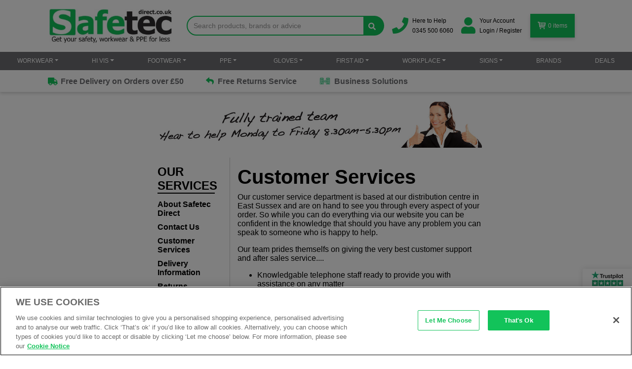

--- FILE ---
content_type: text/html; charset=utf-8
request_url: https://www.safetecdirect.co.uk/customerservices
body_size: 107908
content:
<!DOCTYPE html>
<html lang="en">

<head>

    <script>
        window.dataLayer = window.dataLayer || [];
        function gtag() { dataLayer.push(arguments); }

        // Consent defaults
        gtag('consent', 'default', {
            'ad_storage': 'denied',
            'ad_personalization': 'denied',
            'ad_user_data': 'denied',
            'analytics_storage': 'denied',
            'personalization_storage': 'denied',
            'functionality_storage': 'denied',
            'security_storage': 'granted',
            wait_for_update: 2000
        });
    </script>

        <!-- OneTrust Cookies Consent Notice start for safetecdirect.co.uk -->
        <script type="text/javascript" src="https://cdn-ukwest.onetrust.com/consent/8a4bd116-a20d-4571-a395-12659b446652-test/OtAutoBlock.js"></script>
        <script src="https://cdn-ukwest.onetrust.com/scripttemplates/otSDKStub.js" type="text/javascript" charset="UTF-8" data-domain-script="8a4bd116-a20d-4571-a395-12659b446652-test"></script>
        <script>
            window.uetq = window.uetq || [];
            window.uetq.push('consent', 'update', {
                'ad_storage': 'granted' // purely for UET Tag Helper visibility
            });
            function OptanonWrapper() {

                try {
                    const performanceOK = OptanonActiveGroups.includes('C0002');
                    const targetingOK = OptanonActiveGroups.includes('C0004');
                    const functionalOK = OptanonActiveGroups.includes('C0004');

                    gtag('consent', 'update', {
                        ad_storage: targetingOK ? 'granted' : 'denied',
                        ad_personalization: targetingOK ? 'granted' : 'denied',
                        ad_user_data: targetingOK ? 'granted' : 'denied',
                        analytics_storage: performanceOK ? 'granted' : 'denied',
                        personalization_storage: targetingOK ? 'granted' : 'denied',
                        functionality_storage: functionalOK ? 'granted' : 'denied',
                        security_storage: 'granted'
                    });
                } catch (e) {

                }

                try {
                    window.clarity('consentv2', {
                        ad_storage: targetingOK ? 'granted' : 'denied',
                        analytics_storage: performanceOK ? 'granted' : 'denied'
                    });
                } catch (e) {

                }

                const consentSettings = {
                    ad_storage: OptanonActiveGroups.includes('C0004') ? 'granted' : 'denied',
                    analytics_storage: OptanonActiveGroups.includes('C0002') ? 'granted' : 'denied'
                };

                if (consentSettings.ad_storage === 'denied' && consentSettings.analytics_storage === 'denied') {
                    console.warn('UET not loading: user denied consent.');
                    return;
                }

                console.log('Microsoft UET consent granted. Loading tracking...');

                window.uetq = window.uetq || [];
                window.uetq.push(['consent', consentSettings]);

                const script = document.createElement('script');
                script.src = "https://bat.bing.com/bat.js";
                script.async = true;
                script.onload = function () {
                    const config = {
                        ti: "25061555",
                        enableAutoSpaTracking: true,
                        q: window.uetq
                    };
                    window.uetq = new UET(config);
                    window.uetq.push('pageLoad');
                };

                document.head.appendChild(script);
            }
        </script>
        <!-- OneTrust Cookies Consent Notice end for safetecdirect.co.uk -->
    <meta charset="utf-8" />
    <meta name="viewport" content="width=device-width, initial-scale=1.0">
    <meta name="google-site-verification" content="EVu6Uu84pKeXrY7_hI65fTy8GPBCq9ezQa1PEIjbx7w" />
    <title>Customer Services | Safetec Direct</title>
    <meta name="description" content="Our customer service centre is part of our warehouse and distribution premises in East Sussex and are on hand to see you through every aspect of your order. So while you can do everything via our website you can be confident in the knowledge that should you have any problem you can speak to someone who is happy to help." />
    <link rel="preconnect" href="https://challenges.cloudflare.com">


    

    <script type="application/ld+json">
        {
          "@context": "https://schema.org",
          "@type": "Organization",
          "@id": "https://www.safetecdirect.co.uk/#organization",
          "name": "Safetec Direct",
          "legalName": "SAFETEC DIRECT LIMITED",
          "url": "https://www.safetecdirect.co.uk/",
          "logo": "https://www.safetecdirect.co.uk/static/img/logo.png",
          "email": "sales@safetecdirect.co.uk",
          "telephone": "+44 345 500 6060",
          "address": {
            "@type": "PostalAddress",
            "streetAddress": "Unit 7 April Court, Sybron Way, Jarvis Brook",
            "addressLocality": "Crowborough",
            "addressRegion": "East Sussex",
            "postalCode": "TN6 3DZ",
            "addressCountry": "GB"
          },
          "contactPoint": [{
            "@type": "ContactPoint",
            "contactType": "customer service",
            "telephone": "+44 345 500 6060",
            "email": "sales@safetecdirect.co.uk",
            "areaServed": "GB",
            "availableLanguage": "en-GB"
          }],
          "sameAs": [
            "https://www.instagram.com/safetecdirect/",
            "https://www.facebook.com/safetecdirect",
            "https://x.com/SafetecDirect",
            "https://www.linkedin.com/company/safetec-direct-ltd",
            "https://www.youtube.com/c/SafetecdirectUk1"
          ],
          "foundingDate": "1996"
        }
    </script>


    <link rel="canonical" href="https://www.safetecdirect.co.uk/customerservices" />
    
    <link rel="shortcut icon" type="image/x-icon" href="/favicon.ico" />
    <link rel="stylesheet" type="text/css" media="print" href="/content/printing.css">

<style>
    #search-drop-down {
        position: absolute;
        top: 46px;
        background: white;
        z-index: 200;
        width: 100%
    }

    .search-products-results div, .search-categories-results div {
        background-color: #12c35a;
        color: white;
        padding: 5px
    }

    #results-products-list, #results-categories-list {
        list-style-type: none;
        padding: 0px;
        margin: 0;
        padding: 5px
    }

    @media (max-width:991px) {
        .search-inner-wrapper {
            position: fixed;
            top: 0;
            left: 0px;
            background: #12c35a;
            width: 100vw;
            height: 100vh;
            z-index: 1000
        }

        .mobile-search-title {
            color: white;
            font-size: 36px;
            text-align: center;
            font-weight: bold
        }

        #search-container .input-group-text {
            background: transparent;
            color: white;
            border: 0px
        }

            #search-container .input-group-text .fa {
                color: white;
                font-size: 25pt
            }

        #group-of-search-input {
            margin-top: 10px;
            padding-left: 15px;
            padding-right: 15px
        }
    }

    #search-drop-down-mobile {
        margin-top: 15px
    }

    @media (min-width:992px) {
        #search-drop-down-mobile {
            display: none
        }
    }

    #mobile-search-input {
        background: transparent;
        border: 0px;
        color: white;
        border-bottom: solid 1px white;
        font-size: 15pt !important
    }

    .search-title {
        margin-top: 53px;
        display: flex;
        align-items: center;
        justify-content: center
    }

    .search-close {
        right: 15px;
        position: absolute
    }

        .search-close .btn-menu {
            display: flex;
            align-items: center;
            justify-content: center;
            z-index: 999;
            position: absolute;
            right: 0px;
            top: 10px
        }

        .search-close .lines {
            width: 1.7rem;
            height: 0.1rem
        }

            .search-close .lines:after {
                -webkit-transform: rotate3d(0,0,1,-45deg);
                transform: rotate3d(0,0,1,-45deg)
            }

            .search-close .lines:after {
                top: -0.5rem
            }

            .search-close .lines:before, .search-close .lines:after {
                -webkit-transform-origin: 50% 50%;
                transform-origin: 50% 50%;
                top: 0;
                width: 1.8rem
            }

            .search-close .lines:before {
                top: 0.5rem
            }

        .search-close .lines {
            background: transparent
        }

            .search-close .lines:before, .search-close .lines:after {
                -webkit-transform-origin: 50% 50%;
                transform-origin: 50% 50%;
                top: 0;
                width: 1.8rem
            }

            .search-close .lines:before {
                -webkit-transform: rotate3d(0,0,1,45deg);
                transform: rotate3d(0,0,1,45deg)
            }

    @media (max-width:767px) {
        .search-title {
            width: 100%
        }

        .search-inner-wrapper {
            position: absolute;
            top: -55px;
            left: -200%;
            background: #12c35a;
            width: 100vw;
            min-height: 100vh;
            height: auto;
            max-height: 500vh;
            z-index: 1000
        }
    }

    @media (min-width:768px) and (max-width:991px) {
        .search-title {
            width: 100%
        }

        .search-inner-wrapper {
            position: absolute;
            top: -155%;
            left: -55%;
            background: #12c35a;
            width: 102vw;
            min-height: 100vh;
            height: auto;
            max-height: 500vh;
            z-index: 1000
        }

        #search-drop-down-mobile {
            margin: 15px
        }
    }

    @font-face {
        font-family: 'FontAwesome';
        src: url('/fonts/fontawesome-webfont.eot?v=4.5.0');
        src: url('/fonts/fontawesome-webfont.eot?#iefix&v=4.5.0') format('embedded-opentype'),url('/fonts/fontawesome-webfont.woff2?v=4.5.0') format('woff2'),url('/fonts/fontawesome-webfont.woff?v=4.5.0') format('woff'),url('/fonts/fontawesome-webfont.ttf?v=4.5.0') format('truetype'),url('/fonts/fontawesome-webfont.svg?v=4.5.0#fontawesomeregular') format('svg');
        font-weight: normal;
        font-style: normal;
        font-display:swap;
    }

    .fa {
        display: inline-block;
        font: normal normal normal 14px/1 FontAwesome;
        font-size: inherit;
        text-rendering: auto;
        -webkit-font-smoothing: antialiased;
        -moz-osx-font-smoothing: grayscale
    }

    .pull-right {
        float: right
    }
    .pull-left {
        float: left;
    }
    .fa-search:before {
        content: "\f002"
    }

    .fa-star:before {
        content: "\f005"
    }

    .fa-user:before {
        content: "\f007"
    }

    .fa-tag:before {
        content: "\f02b"
    }

    .fa-chevron-left:before {
        content: "\f053"
    }

    .fa-chevron-right:before {
        content: "\f054"
    }

    .fa-truck:before {
        content: "\f0d1"
    }

    .fa-undo:before {
        content: "\f0e2"
    }

    .fa-reply:before {
        content: "\f112"
    }

    @font-face {
        font-family: 'FontAwesome';
        src: url('/fonts/fontawesome-webfont.eot?v=4.7.0');
        src: url('/fonts/fontawesome-webfont.eot?#iefix&v=4.7.0') format('embedded-opentype'),url('/fonts/fontawesome-webfont.woff2?v=4.7.0') format('woff2'),url('/fonts/fontawesome-webfont.woff?v=4.7.0') format('woff'),url('/fonts/fontawesome-webfont.ttf?v=4.7.0') format('truetype'),url('/fonts/fontawesome-webfont.svg?v=4.7.0#fontawesomeregular') format('svg');
        font-weight: normal;
        font-style: normal;
        font-display:swap;
    }

    .fa {
        display: inline-block;
        font: normal normal normal 14px/1 FontAwesome;
        font-size: inherit;
        text-rendering: auto;
        -webkit-font-smoothing: antialiased;
        -moz-osx-font-smoothing: grayscale
    }

    .pull-right {
        float: right
    }

    .fa-search:before {
        content: "ï€‚"
    }

    .fa-star:before {
        content: "ï€…"
    }

    .fa-user:before {
        content: "ï€‡"
    }

    .fa-tag:before {
        content: "ï€«"
    }

    .fa-chevron-left:before {
        content: "ï“"
    }

    .fa-chevron-right:before {
        content: "ï”"
    }

    .fa-truck:before {
        content: "ïƒ‘"
    }

    .fa-undo:before {
        content: "ïƒ¢"
    }

    .fa-reply:before {
        content: "ï„’"
    }

    *, *::before, *::after {
        box-sizing: border-box
    }

    html {
        font-family: sans-serif;
        line-height: 1.15;
        -webkit-text-size-adjust: 100%
    }

    header, nav {
        display: block
    }

    body {
        margin: 0;
        font-family: -apple-system,BlinkMacSystemFont,"Segoe UI",Roboto,"Helvetica Neue",Arial,"Noto Sans",sans-serif,"Apple Color Emoji","Segoe UI Emoji","Segoe UI Symbol","Noto Color Emoji";
        font-size: 1rem;
        font-weight: 400;
        line-height: 1.5;
        color: #212529;
        text-align: left;
        background-color: #fff
    }

    h1, h3 {
        margin-top: 0;
        margin-bottom: .5rem
    }

    p {
        margin-top: 0;
        margin-bottom: 1rem
    }

    ol, ul {
        margin-top: 0;
        margin-bottom: 1rem
    }

        ul ul {
            margin-bottom: 0
        }

    strong {
        font-weight: bolder
    }

    a {
        color: #007bff;
        text-decoration: none;
        background-color: transparent
    }

    img {
        vertical-align: middle;
        border-style: none
    }

    label {
        display: inline-block;
        margin-bottom: .5rem
    }

    button {
        border-radius: 0
    }

    input, button {
        margin: 0;
        font-family: inherit;
        font-size: inherit;
        line-height: inherit
    }

    button, input {
        overflow: visible
    }

    button {
        text-transform: none
    }

    button, [type="button"] {
        -webkit-appearance: button
    }

        button::-moz-focus-inner, [type="button"]::-moz-focus-inner {
            padding: 0;
            border-style: none
        }

    ::-webkit-file-upload-button {
        font: inherit;
        -webkit-appearance: button
    }

    h1, h3, .h2 {
        margin-bottom: .5rem;
        font-weight: 500;
        line-height: 1.2
    }

    h1 {
        font-size: 2.5rem
    }

    .h2 {
        font-size: 2rem
    }

    h3 {
        font-size: 1.75rem
    }

    .img-fluid {
        max-width: 100%;
        height: auto
    }

    .container {
        width: 100%;
        padding-right: 15px;
        padding-left: 15px;
        margin-right: auto;
        margin-left: auto
    }

    @media (min-width:576px) {
        .container {
            max-width: 100%
        }
    }

    @media (min-width:768px) {
        .container {
            max-width: 720px
        }
    }

    @media (min-width:992px) {
        .container {
            max-width: 960px
        }
    }

    @media (min-width:1200px) {
        .container {
            max-width: 1140px
        }
    }

    .row {
        display: -ms-flexbox;
        display: flex;
        -ms-flex-wrap: wrap;
        flex-wrap: wrap;
        margin-right: -15px;
        margin-left: -15px
    }

    .col-4, .col-6, .col-12, .col-md-4, .col-md-5, .col-md-7, .col-md-8, .col-lg-5, .col-lg-7 {
        position: relative;
        width: 100%;
        padding-right: 15px;
        padding-left: 15px
    }

    .col-4 {
        -ms-flex: 0 0 33.333333%;
        flex: 0 0 33.333333%;
        max-width: 33.333333%
    }

    .col-6 {
        -ms-flex: 0 0 50%;
        flex: 0 0 50%;
        max-width: 50%
    }

    .col-12 {
        -ms-flex: 0 0 100%;
        flex: 0 0 100%;
        max-width: 100%
    }

    @media (min-width:768px) {
        .col-md-4 {
            -ms-flex: 0 0 33.333333%;
            flex: 0 0 33.333333%;
            max-width: 33.333333%
        }

        .col-md-5 {
            -ms-flex: 0 0 41.666667%;
            flex: 0 0 41.666667%;
            max-width: 41.666667%
        }

        .col-md-7 {
            -ms-flex: 0 0 58.333333%;
            flex: 0 0 58.333333%;
            max-width: 58.333333%
        }

        .col-md-8 {
            -ms-flex: 0 0 66.666667%;
            flex: 0 0 66.666667%;
            max-width: 66.666667%
        }
    }

    @media (min-width:992px) {
        .col-lg-5 {
            -ms-flex: 0 0 41.666667%;
            flex: 0 0 41.666667%;
            max-width: 41.666667%
        }

        .col-lg-7 {
            -ms-flex: 0 0 58.333333%;
            flex: 0 0 58.333333%;
            max-width: 58.333333%
        }
    }

    .form-control {
        display: block;
        width: 100%;
        height: calc(1.5em + .75rem + 2px);
        padding: .375rem .75rem;
        font-size: 1rem;
        font-weight: 400;
        line-height: 1.5;
        color: #495057;
        background-color: #fff;
        background-clip: padding-box;
        border: 1px solid #ced4da;
        border-radius: .25rem
    }

        .form-control::-ms-expand {
            background-color: transparent;
            border: 0
        }

        .form-control::-webkit-input-placeholder {
            color: #6c757d;
            opacity: 1
        }

        .form-control::-moz-placeholder {
            color: #6c757d;
            opacity: 1
        }

        .form-control:-ms-input-placeholder {
            color: #6c757d;
            opacity: 1
        }

        .form-control::-ms-input-placeholder {
            color: #6c757d;
            opacity: 1
        }

    .form-group {
        margin-bottom: 1rem
    }

    .btn {
        display: inline-block;
        font-weight: 400;
        color: #212529;
        text-align: center;
        vertical-align: middle;
        background-color: transparent;
        border: 1px solid transparent;
        padding: .375rem .75rem;
        font-size: 1rem;
        line-height: 1.5;
        border-radius: .25rem
    }

    .btn-success {
        color: #fff;
        background-color: #28a745;
        border-color: #28a745
    }

    .btn-block {
        display: block;
        width: 100%
    }

    .fade:not(.show) {
        opacity: 0
    }

    .collapse:not(.show) {
        display: none
    }

    .dropdown {
        position: relative
    }

    .dropdown-toggle {
        white-space: nowrap
    }

    .input-group {
        position: relative;
        display: -ms-flexbox;
        display: flex;
        -ms-flex-wrap: wrap;
        flex-wrap: wrap;
        -ms-flex-align: stretch;
        align-items: stretch;
        width: 100%
    }

        .input-group > .form-control {
            position: relative;
            -ms-flex: 1 1 auto;
            flex: 1 1 auto;
            width: 1%;
            margin-bottom: 0
        }

            .input-group > .form-control + .form-control {
                margin-left: -1px
            }

            .input-group > .form-control:not(:last-child) {
                border-top-right-radius: 0;
                border-bottom-right-radius: 0
            }

            .input-group > .form-control:not(:first-child) {
                border-top-left-radius: 0;
                border-bottom-left-radius: 0
            }

    .input-group-prepend {
        display: -ms-flexbox;
        display: flex
    }

    .input-group-prepend {
        margin-right: -1px
    }

    .input-group-text {
        display: -ms-flexbox;
        display: flex;
        -ms-flex-align: center;
        align-items: center;
        padding: .375rem .75rem;
        margin-bottom: 0;
        font-size: 1rem;
        font-weight: 400;
        line-height: 1.5;
        color: #495057;
        text-align: center;
        white-space: nowrap;
        background-color: #e9ecef;
        border: 1px solid #ced4da;
        border-radius: .25rem
    }

    .input-group > .input-group-prepend > .input-group-text {
        border-top-right-radius: 0;
        border-bottom-right-radius: 0
    }

    .navbar {
        position: relative;
        display: -ms-flexbox;
        display: flex;
        -ms-flex-wrap: wrap;
        flex-wrap: wrap;
        -ms-flex-align: center;
        align-items: center;
        -ms-flex-pack: justify;
        justify-content: space-between;
        padding: .5rem 1rem
    }

    .navbar-nav {
        display: -ms-flexbox;
        display: flex;
        -ms-flex-direction: column;
        flex-direction: column;
        padding-left: 0;
        margin-bottom: 0;
        list-style: none;
        justify-content: space-between;
        align-items: center;
        width: 100%
    }

        .navbar-nav .dropdown-menu {
            position: static;
            float: none
        }

    .navbar-collapse {
        -ms-flex-preferred-size: 100%;
        flex-basis: 100%;
        -ms-flex-positive: 1;
        flex-grow: 1;
        -ms-flex-align: center;
        align-items: center
    }

    @media (min-width:1200px) {
        .navbar-expand-lg {
            -ms-flex-flow: row nowrap;
            flex-flow: row nowrap;
            -ms-flex-pack: start;
            justify-content: flex-start
        }

            .navbar-expand-lg .navbar-nav {
                -ms-flex-direction: row;
                flex-direction: row
            }

                .navbar-expand-lg .navbar-nav .dropdown-menu {
                    position: absolute
                }

            .navbar-expand-lg .navbar-collapse {
                display: -ms-flexbox !important;
                display: flex !important;
                -ms-flex-preferred-size: auto;
                flex-basis: auto
            }
    }

    .card {
        position: relative;
        display: -ms-flexbox;
        display: flex;
        -ms-flex-direction: column;
        flex-direction: column;
        min-width: 0;
        word-wrap: break-word;
        background-color: #fff;
        background-clip: border-box;
        border: 1px solid rgba(0,0,0,.125);
        border-radius: .25rem
    }

    .close {
        float: right;
        font-size: 1.5rem;
        font-weight: 700;
        line-height: 1;
        color: #000;
        text-shadow: 0 1px 0 #fff;
        opacity: .5
    }

    button.close {
        padding: 0;
        background-color: transparent;
        border: 0;
        -webkit-appearance: none;
        -moz-appearance: none;
        appearance: none
    }

    .modal {
        position: fixed;
        top: 0;
        left: 0;
        z-index: 1050;
        display: none;
        width: 100%;
        height: 100%;
        overflow: hidden;
        outline: 0
    }

    .modal-dialog {
        position: relative;
        width: auto;
        margin: .5rem
    }

    .modal.fade .modal-dialog {
        -webkit-transform: translate(0,-50px);
        transform: translate(0,-50px)
    }

    .modal-content {
        position: relative;
        display: -ms-flexbox;
        display: flex;
        -ms-flex-direction: column;
        flex-direction: column;
        width: 100%;
        background-color: #fff;
        background-clip: padding-box;
        border: 1px solid rgba(0,0,0,.2);
        border-radius: .3rem;
        outline: 0
    }

    .modal-header {
        display: -ms-flexbox;
        display: flex;
        -ms-flex-align: start;
        align-items: flex-start;
        -ms-flex-pack: justify;
        justify-content: space-between;
        padding: 1rem 1rem;
        border-bottom: 1px solid #dee2e6;
        border-top-left-radius: .3rem;
        border-top-right-radius: .3rem
    }

        .modal-header .close {
            padding: 1rem 1rem;
            margin: -1rem -1rem -1rem auto
        }

    .modal-title {
        margin-bottom: 0;
        line-height: 1.5
    }

    .modal-body {
        position: relative;
        -ms-flex: 1 1 auto;
        flex: 1 1 auto;
        padding: 1rem
    }

    @media (min-width:576px) {
        .modal-dialog {
            max-width: 600px;
            margin: 1.75rem auto
        }
    }

    .carousel {
        position: relative
    }

    .carousel-inner {
        position: relative;
        width: 100%;
        overflow: hidden
    }

        .carousel-inner::after {
            display: block;
            clear: both;
            content: ""
        }

    .carousel-item {
        position: relative;
        display: none;
        float: left;
        width: 100%;
        margin-right: -100%;
        -webkit-backface-visibility: hidden;
        backface-visibility: hidden
    }

        .carousel-item.active {
            display: block
        }

    .carousel-control-prev, .carousel-control-next {
        position: absolute;
        top: 0;
        bottom: 0;
        z-index: 1;
        display: -ms-flexbox;
        display: flex;
        -ms-flex-align: center;
        align-items: center;
        -ms-flex-pack: center;
        justify-content: center;
        width: 15%;
        color: #fff;
        text-align: center;
        opacity: .5
    }

    .carousel-control-prev {
        left: 0
    }

    .carousel-control-next {
        right: 0
    }

    .carousel-indicators {
        position: absolute;
        right: 0;
        bottom: 0;
        left: 0;
        z-index: 15;
        display: -ms-flexbox;
        display: flex;
        -ms-flex-pack: center;
        justify-content: center;
        padding-left: 0;
        margin-right: 15%;
        margin-left: 15%;
        list-style: none
    }

        .carousel-indicators li {
            box-sizing: content-box;
            -ms-flex: 0 1 auto;
            flex: 0 1 auto;
            width: 30px;
            height: 3px;
            margin-right: 3px;
            margin-left: 3px;
            text-indent: -999px;
            background-color: #fff;
            background-clip: padding-box;
            border-top: 10px solid transparent;
            border-bottom: 10px solid transparent;
            opacity: .5
        }

        .carousel-indicators .active {
            opacity: 1
        }

    .border-0 {
        border: 0 !important
    }

    .d-none {
        display: none !important
    }

    .d-inline-block {
        display: inline-block !important
    }

    .d-block {
        display: block !important
    }

    .d-flex {
        display: -ms-flexbox !important;
        display: flex !important
    }

    @media (min-width:768px) {
        .d-md-none {
            display: none !important
        }

        .d-md-inline-block {
            display: inline-block !important
        }

        .d-md-block {
            display: block !important
        }
    }

    @media (min-width:992px) {
        .d-lg-none {
            display: none !important
        }

        .d-lg-block {
            display: block !important
        }
    }

    @media (min-width:1200px) {
        .d-xl-none {
            display: none !important
        }

        .d-xl-inline-block {
            display: inline-block !important
        }

        .d-xl-block {
            display: block !important
        }

        .d-xl-flex {
            display: -ms-flexbox !important;
            display: flex !important
        }
    }

    .flex-row {
        -ms-flex-direction: row !important;
        flex-direction: row !important
    }

    .justify-content-center {
        -ms-flex-pack: center !important;
        justify-content: center !important
    }

    .align-items-center {
        -ms-flex-align: center !important;
        align-items: center !important
    }

    .align-content-center {
        -ms-flex-line-pack: center !important;
        align-content: center !important
    }

    .align-self-center {
        -ms-flex-item-align: center !important;
        align-self: center !important
    }

    .float-right {
        float: right !important
    }

    .w-100 {
        width: 100% !important
    }

    .mr-0 {
        margin-right: 0 !important
    }

    .mt-4 {
        margin-top: 1.5rem !important
    }

    .mb-4 {
        margin-bottom: 1.5rem !important
    }

    .ml-4 {
        margin-left: 1.5rem !important
    }

    .p-0 {
        padding: 0 !important
    }

    .p-4 {
        padding: 1.5rem !important
    }

    .py-4 {
        padding-top: 1.5rem !important
    }

    .py-4 {
        padding-bottom: 1.5rem !important
    }

    .px-5 {
        padding-right: 3rem !important
    }

    .px-5 {
        padding-left: 3rem !important
    }

    .ml-auto {
        margin-left: auto !important
    }

    .text-center {
        text-align: center !important
    }

    @media (min-width:768px) {
        .text-md-center {
            text-align: center !important
        }
    }

    .font-weight-bold {
        font-weight: 700 !important
    }

    .text-dark {
        color: #343a40 !important
    }

    @media (max-width:767px) {
        .dropdown, .navbar-nav li {
            width: 50%
        }

        #website-nav .dropdown li {
            padding: 5px 0;
            text-transform: none;
            font-size: 12px;
            display: flex;
            align-items: center
        }
    }

    @media (min-width:767px)and (max-width:1200px) {
        .dropdown, .navbar-nav li {
            width: 33%
        }
    }

    @media (max-width:1200px) {
        .dropdown {
            margin: 0 0 20px 0;
            display: flex;
            flex-wrap: wrap;
            height: 100%;
            align-self: flex-start
        }

        .dropdown-toggle::after {
            display: none
        }

        .dropdown-menu {
            top: 100%;
            left: 0;
            z-index: 1000;
            display: block;
            min-width: 11rem;
            padding: 10px 0;
            font-size: 1rem;
            color: #212529;
            text-align: left;
            list-style: none;
            background-color: transparent;
            background-clip: padding-box;
            border: none;
            border-radius: 0;
            width: 100%;
            border-top: 2px solid rgba(229,229,229,.57);
            margin: 0 15px
        }

        a.dropdown-toggle, a#Brands_Link {
            padding: 0 !important;
            margin-bottom: 10px;
            font-weight: bold;
            color: #000 !important
        }

        ul.dropdown-menu {
            margin-left: 0
        }

        .dropdown-menu li a {
            height: inherit !important;
            padding: 0 !important
        }

        .navbar-nav {
            display: flex;
            flex-wrap: wrap;
            flex-direction: row;
            justify-content: flex-start;
            align-items: flex-start
        }
    }

    @media (min-width:1201px) {
        .dropdown-toggle::after {
            display: inline-block;
            margin-left: .255em;
            vertical-align: .255em;
            content: "";
            border-top: .3em solid;
            border-right: .3em solid transparent;
            border-bottom: 0;
            border-left: .3em solid transparent
        }

        ul.dropdown-menu {
            margin-top: 0;
            right: 0;
            min-width: 180px;
            border-radius: 0;
            border: 0;
            padding: 10px 0;
            margin-left: 0;
            box-shadow: 0 13px 13px rgba(0,0,0,.13);
            margin-left: 0 !important
        }

        li.dropdown {
            padding: 10px
        }

        #website-nav li.dropdown ul.dropdown-menu a {
            margin: 0 5px;
            width: 100% !important
        }

        .navbar-nav li {
            padding: 10px
        }
    }

    @media (min-width:1200px) {
        .navbar-nav li {
            padding: 10px
        }
    }

    @media (max-width:767px) {
        .dropdown-menu {
            min-width: 1px
        }

        #website-nav li.dropdown ul.dropdown-menu a {
            width: 100%
        }

        ul.dropdown-menu a {
            width: 100% !important
        }
    }

    body {
        padding-top: 5px;
        padding-bottom: 5px
    }

    h3 {
        margin-top: 10px
    }

    .navbar {
        margin-bottom: 1px;
        border: none
    }

    @media (max-width:768px) {
        h3 {
            font-size: 14px;
            margin: 5px 10px
        }
    }

    .noPadding {
        padding-left: 0;
        padding-right: 0
    }

    @media (max-width:768px) {
        h3 {
            margin-left: 0
        }
    }

    @media (max-width:468px) {
        h3 {
            margin-left: 0
        }
    }

    header {
        padding-top: 10px
    }

    .miniBasket {
        border: 1px solid #d4d3d3;
        padding: 6px 10px;
        margin-top: 9px
    }

    a {
        color: #12c35a
    }

    body {
        padding: 0;
        line-height: normal;
        font-family: Arial,sans-serif !important
    }

    header {
        padding-top: 0
    }

    .miniBasket {
        margin-top: 0;
        border: 0 #fff solid
    }

    ul.dropdown-menu {
        margin-left: -2px
    }

        ul.dropdown-menu a {
            width: auto !important
        }

    .dropdown-menu li a {
        height: inherit !important;
        padding: 5px 5px !important
    }

    @media (max-width:1200px) {
        .navbar-collapse {
            width: auto;
            border-top: 0;
            box-shadow: none;
            clear: both
        }
    }

    .text-center {
        text-align: center
    }

    @media (max-width:767px) {
        .navbar-collapse {
            max-height: none;
            clear: both;
            padding-top: 0
        }

        .navbar-nav {
            padding: 0;
            margin-left: 0
        }
    }

    @media (min-width:768px)and (max-width:991px) {
        span.plb-price-was {
            font-size: 14px
        }
    }

    .btn-success {
        background-color: #12c35a;
        border-color: #12c35a;
        color: #fff !important
    }

    .fa {
        color: #12c35a
    }

    h1 {
        margin-top: 0
    }

    label {
        font-weight: normal
    }

    a, a:visited {
        text-decoration: none
    }

    @media (min-width:767px)and (max-width:992px) {
        h1 {
            font-size: 26px
        }

        body {
            font-size: 12px
        }
    }

    @media (max-width:767px) {
        h1 {
            margin-bottom: 0;
            font-size: 20px
        }
    }

    .carousel-indicators li {
        display: inline-block;
        width: 10px;
        height: 10px;
        margin: 1px;
        text-indent: -999px;
        padding: 5px;
        background-color: #000;
        background-color: #fff;
        border: 1px solid rgba(95,186,72,1);
        border-radius: 10px
    }

    .carousel-indicators .active {
        width: 12px;
        height: 12px;
        margin: 0;
        background-color: rgba(95,186,72,1)
    }

    .carousel-indicators {
        bottom: 0
    }

    h3 {
        font-size: 20px
    }

    h1 {
        font-weight: bold
    }

    .modal-content {
        border-radius: 0;
        border: 2px solid rgba(95,186,72,1)
    }

    .modal-header {
        border-radius: 0;
        background: rgba(95,186,72,1);
        color: #fff;
        font-size: 1.3em;
        display: flex;
        align-items: center
    }

    #newsletterModal .modal-content {
        box-shadow: 0 0 20px rgba(95,186,72,1);
        border: 2px solid rgba(95,186,72,1);
        border-bottom-left-radius: 7px;
        border-bottom-right-radius: 7px
    }

    .newsletterForm .form-control, .newsletterForm .btn {
        border-radius: 0
    }

    #newsletterModal ul {
        margin-bottom: 15px
    }

    #newsletterModal li {
        list-style-type: none;
        margin-bottom: 10px
    }

        #newsletterModal li:before {
            content: '';
            font-family: 'FontAwesome';
            float: left;
            margin-left: -1.5em;
            color: rgba(95,186,72,1)
        }

    #newsletterModal .btn-success {
        background-color: #12c35a;
        border-color: #12c35a;
        color: #fff !important
    }

    #newsletterModal .newsLogoBacking {
        background: rgba(0,0,0,.6);
        border-bottom-left-radius: 5px;
        border-bottom-right-radius: 5px;
        margin: auto
    }

    .newsLogo {
        width: 20%;
        float: left;
        padding: 5px
    }

        .newsLogo img {
            margin: auto
        }

    .newletterImage {
        padding-right: 5px
    }

    #newsletterModal .form-group {
        margin-bottom: 15px
    }

    #newsletterModal .form-control {
        font-size: 12px
    }

    .animateLabel {
        position: absolute;
        top: 10px;
        left: 24px;
        font-size: 12px;
        background: #fff;
        margin-bottom: 0;
        padding: 0 5px
    }

    .newletterBackground {
        width: 100%;
        float: left
    }

    @media (max-width:767px) {
        #newsletterModal .modal-body {
            border: 0;
            padding: 0 10px 10px
        }

        .newletterBackground {
            margin: 15px 0 10px
        }
    }

    #newsletterModal .form-group:last-of-type {
        margin-bottom: 0
    }

    img {
        max-width: 100%
    }

        img.overlay_topright {
            position: absolute;
            top: 0;
            right: 0;
            z-index: 9;
            margin: 0 !important
        }

        img.overlay_bottomright {
            position: absolute;
            bottom: 0;
            right: 0;
            z-index: 9;
            margin: 0 !important
        }

    .newsletter-md .row p {
        width: 100%;
        font-size: 24px;
        margin-bottom: 17px
    }

    .truck {
        background-size: 20px;
        background-color: inherit;
        width: 25px;
        border: none;
        background-image: url(/Content/images/SiteIcons/truck.PNG);
        background-position: center;
        background-repeat: no-repeat;
        display: inline-block
    }

    .card-icon {
        background-size: 20px;
        background-color: inherit;
        width: 25px;
        border: none;
        background-image: url(/Content/images/SiteIcons/card.PNG);
        background-position: center;
        background-repeat: no-repeat;
        display: inline-block
    }

    .SignInRegister {
        background-image: url('/Content/images/SiteIcons/person.PNG');
        background-size: 18px;
        background-color: inherit;
        width: 30px;
        border: none;
        background-position: center;
        background-repeat: no-repeat;
        display: inline-block
    }

    img.mobile-search-icon {
        height: 40px
    }

    img.mobile-basket-icon {
        height: 30px
    }

    .newsletter-arrow {
        background-image: url(/Content/images/SiteIcons/arrow-news.PNG);
        background-size: 35px;
        background-color: inherit;
        width: 40px;
        border: none;
        background-position: center;
        background-repeat: no-repeat
    }

    @media (max-width:767px) {
        .SignInRegister {
            background-size: 18px;
            width: 20px
        }
    }

    @media (max-width:767px) {
        ul.dropdown-menu a {
            width: 100% !important
        }
    }

    @media (max-width:767px) {
        .navbar {
            margin-bottom: 0;
            border: none
        }
    }

    @media (max-width:375px) {
        .plb-price-was {
            top: 125px
        }
    }

    .MiniBasket_Container {
        top: 0 !important
    }

    .homepage-category {
        height: 100%
    }

    .homepage-main-block {
        position: relative
    }

    .carousel-overlay {
        position: absolute;
        top: 50%
    }

    @media (max-width:1200px) {
        .carousel-overlay {
            position: absolute;
            top: 40%;
            left: 3%
        }
    }

    #homepage-categories {
        margin-top: 60px
    }

    @media (max-width:767px) {
        #homepage-categories {
            margin-top: 40px
        }
    }

    @media (max-width:767px) {
        .hp-cat-mobile {
            display: block
        }

        .hp-cat-tablet-desktop {
            display: none
        }
    }

    @media (min-width:768px) {
        .hp-cat-mobile {
            display: none
        }

        .hp-cat-tablet-desktop {
            display: block
        }
    }

    #about-text {
        color: #8B8B8B
    }

    @media (max-width:767px) {
        #about-text {
            line-height: 26px;
            font-size: 12px;
            padding: 0 8px
        }
    }

    .as-container {
        background-color: #FAFAFA;
        padding: 50px;
        border-radius: 3px;
        box-shadow: 0 3px 6px rgba(0,0,0,0.2)
    }

        .as-container p {
            line-height: 30px
        }

    @media (max-width:767px) {
        .as-container {
            padding: 10px
        }
    }

    .heading-row {
        display: flex;
        align-items: center;
        justify-content: space-between
    }

    @media (min-width:1200px) {
        p#about-text {
            line-height: 26px;
            font-size: 20px
        }

        span.section-heading {
            font-size: 34px
        }

        .footer h3 {
            font-size: 24px
        }

        button.btn.plb-buynow {
            font-size: 16px
        }
    }

    @media (min-width:768px) and (max-width:991px) {
        span.section-heading {
            font-size: 26px
        }

        footer h3 {
            font-size: 22px
        }
    }

    .homepage-main-block {
        overflow: hidden
    }

    @media (max-width:1200px) {
        .carousel-overlay {
            top: auto;
            bottom: 6%
        }
    }

    @media (max-width:991px) {
        .carousel-overlay {
            top: auto;
            bottom: 15%
        }
    }

    @media (max-width:767px) {
        .carousel-overlay {
            top: auto;
            bottom: 6%
        }
    }

    @media (min-width:768px) and (max-width:991px) {
        #about-text {
            font-size: 14px
        }

        .as-container {
            padding: 25px 35px
        }

        p#about-text {
            margin: 15px auto
        }
    }

    .carousel-overlay {
        bottom: 16%;
        top: auto
    }

    @media (max-width:486px) {
        .carousel-overlay {
            bottom: 8%;
            top: auto
        }
    }

    .carousel-control-prev, .carousel-control-next {
        width: 5%;
        opacity: 1
    }

        .carousel-control-prev span, .carousel-control-next span {
            color: #8B8B8B;
            font-size: 20px
        }

    @media (max-width:992px) {
        #about-safetec .container {
            background-color: #FAFAFA !important
        }
    }

    #about-safetec h1, #about-safetec p {
        color: #000000
    }

    @media (min-width:767px) {
        .container {
            max-width: 720px
        }

        .btn-iPad-0 {
            display: none !important
        }
    }

    @media (min-width:992px) {
        .container {
            max-width: 960px
        }
    }

    @media (min-width:1200px) {
        .container {
            max-width: 1722px;
            padding-left: 152px;
            padding-right: 152px
        }
    }

    @media (max-width:767px) {
        .container {
            padding-left: 15px;
            padding-right: 15px
        }
    }

    .main-website-content {
        max-width: 1920px;
        margin: auto
    }

    body {
        font-size: 16px;
        color: #000
    }

    header {
        z-index: 999
    }

    .MiniBasket_Container {
        width: 150px;
        height: 50px;
        align-items: center;
        display: flex;
        background-color: #12c35a;
        color: white;
        padding: 5px;
        box-shadow: 0 3px 6px rgba(0,0,0,0.16);
        border-bottom-left-radius: 3px;
        border-bottom-right-radius: 3px;
        z-index: 9999;
        font-size: 14px
    }

    @media (max-width:767px) {
        .MiniBasket_Container {
            display: none
        }
    }

    @media (max-width:767px) {
        .mob-header-flex {
            display: flex;
            align-items: center
        }

            .mob-header-flex .mob-search .btn {
                float: left
            }
    }

    #header-main {
        background-color: #fff;
        box-shadow: 0 3px 6px rgba(0,0,0,0.16);
        padding: 25px 0 0
    }

        #header-main .btn-default {
            background-color: inherit;
            opacity: 1
        }

        #header-main #mobile-burger.btn-default {
            background-color: white
        }

    @media (max-width:1200px) {
        #header-main {
            background-color: #fff;
            box-shadow: 0 3px 6px rgba(0,0,0,0.16);
            padding: 15px 0 0;
            display: flex;
            flex-wrap: wrap
        }

        #header {
            order: 1
        }

        #menu {
            order: 3
        }
    }

    @media (max-width:767px) {
        #header-main {
            padding: 15px 0 0
        }

        #usp-header {
            order: 3;
            margin: auto;
            padding: 0;
            padding-top: 15px
        }

            #usp-header .row {
                width: 100%;
                margin: auto
            }

        #header-main #mobile-burger.btn-default {
            background-color: white;
            border: none;
            opacity: 1
        }
    }

    #search-container {
        max-width: 345px;
        float: right;
        width: 100%
    }

        #search-container .input-group-prepend {
            border-radius: 3px;
            background-color: transparent
        }

        #search-container .input-group-text {
            border-radius: 0;
            background-color: white;
            border-right: none;
            border-top-left-radius: 3px;
            border-bottom-left-radius: 3px
        }

        #search-container .form-control {
            height: 40px;
            border-left: 0;
            border-radius: 0;
            font-size: 14px;
            border-radius: 3px
        }

        #search-container .input-group-prepend em {
            color: black
        }

    #search-container {
        box-shadow: 0 2px 3px rgba(0,0,0,0.16)
    }

    @media (min-width:768px) and (max-width:1024px) {
        #search-container {
            float: right;
            max-width: 300px
        }
    }

    @media (min-width:1200px) {
        #search-container {
            max-width: 255px
        }
    }

    .btn-menu {
        height: 40px;
        background-color: white;
        color: #707070;
        border: 1px solid #CCC;
        box-shadow: 0 2px 3px rgba(0,0,0,0.16);
        margin-left: 30px;
        width: 40px;
        font-size: 20px;
        padding: 0;
        opacity: 1
    }

    .btn-menu-no-bg {
        height: 40px;
        width: 40px;
        color: #12c35a;
        border: none;
        font-size: 20px;
        padding: 0;
        margin-right: 10px
    }

    .mob-bskt {
        align-items: center
    }

    @media (max-width:767px) {
        .btn-menu {
            margin: 0;
            height: 40px;
            color: #707070;
            font-size: 26px
        }
    }

    @media (max-width:1300px) {
        .MiniBasket_Container {
            height: 48px;
            border-bottom-right-radius: 3px;
            font-size: 12px;
            line-height: 1.5;
            margin-right: 0;
            right: 38px
        }

        .counter {
            font-size: 10px;
            position: absolute;
            padding: 0;
            background: #EC7A3D;
            border-radius: 100%;
            height: 15px;
            color: #fff;
            width: 15px;
            top: 0px;
            right: 62px
        }
    }

    @media (max-width:767px) {
        .container {
            padding-left: 15px;
            padding-right: 15px
        }
    }

    #website-nav {
        padding: 0 20px
    }

        #website-nav a {
            text-transform: uppercase;
            color: #000;
            font-size: 15px
        }

        #website-nav li.dropdown ul.dropdown-menu a {
            text-transform: none;
            color: #000;
            font-size: 14px
        }

        #website-nav .dropdown li {
            padding: 5px 0;
            text-transform: none;
            font-size: 12px;
            display: flex;
            align-items: center
        }

    @media (max-width:1350px) {
        #website-nav a {
            font-size: 13px
        }

        #website-nav li.dropdown ul.dropdown-menu a {
            font-size: 13px
        }
    }

    @media (max-width:1350px) and (min-width:1200px) {
        #website-nav a {
            font-size: 10px;
            padding-left: 0 !important;
            padding-right: 0 !important
        }

        #website-nav li.dropdown ul.dropdown-menu a {
            font-size: 10px
        }
    }

    @media (min-width:768px) and (max-width:1200px) {
        #website-nav .dropdown li {
            width: 100%
        }

        #website-nav {
            margin: 15px 0
        }
    }

    #usp-header {
        padding: 15px 15px;
        border-top: 2px solid white
    }

        #usp-header .carousel-inner {
            padding: 10px 0
        }

    .usp, .usp em {
        color: #6C6D70;
        display: inline-block;
        font-weight: bold;
        font-size: 16px;
        margin: 0
    }

        .usp + .usp {
            margin-left: 45px
        }

        .usp .fa {
            color: #12c35a
        }

    .usp-row {
        display: flex;
        align-items: center;
        justify-content: center
    }

    @media (max-width:767px) {
        #usp-header {
            margin-top: 0;
            padding: 0;
            background-color: white;
            text-align: center
        }
    }

    @media (max-width:1200px) {
        .usp-row {
            display: flex;
            align-items: center;
            justify-content: space-around
        }
    }

    @media (max-width:1200px) {
        .usp, .usp em {
            font-size: 14px
        }

        #usp-header {
            max-width: 100%;
            width: 100%
        }

            #usp-header .usp-row {
                padding: 0 30px
            }
    }

    footer h3 {
        font-weight: bold;
        margin: 15px 0;
        font-size: 22px;
        height: 30px;
        display: flex;
        align-items: center
    }

    .Accreditations {
        margin-bottom: 10px
    }

    @media (min-width:575px) and (max-width:991px) {
        .Accreditations {
            margin-right: 100px
        }
    }

    @media (max-width:767px) {
        footer h3 {
            font-weight: bold;
            margin: 15px 0;
            font-size: 18px;
            height: 45px;
            display: flex;
            align-items: center
        }

        .footer-links p {
            padding-bottom: 0.6rem;
        }

        .btn-newsletter em {
            background-size: 24px;
            width: 24px;
            height: 22.5px
        }
    }

    @media (min-width:1300px) {
        footer h3 {
            font-size: 24px
        }
    }

    .newsletter-row p {
        font-size: 24px;
        margin-bottom: 0
    }

    .info-block {
        background: #fafafa;
        padding: 40px;
        display: flex;
        font-size: 26px;
        align-items: center;
        font-weight: bold;
        box-shadow: 0px 4px 8px #c7c7c7;
        color: #000;
        height: 150px
    }

    #customer-info em.fa {
        font-size: 40px
    }

    #customer-info em {
        color: #12c35a;
        font-size: 60px;
        margin-right: 20px
    }

    @media (max-width:767px) {
        .info-block {
            padding: 30px 15px;
            font-size: 16px;
            margin: 15px auto;
            max-width: 280px;
            height: 100px
        }

        #customer-info em.fa {
            font-size: 35px
        }

        #customer-info em {
            font-size: 30px;
            margin-right: 10px
        }
    }

    @media (min-width:767px) and (max-width:991px) {
        #customer-info em {
            font-size: 30px;
            margin-right: 5px
        }

        .info-block {
            padding: 20px;
            font-size: 16px;
            height: 100px;
            min-height: 80px
        }

        #customer-info em.fa {
            font-size: 30px
        }
    }

    @media (min-width:992px) and (max-width:1200px) {
        .info-block {
            padding: 30px 15px;
            font-size: 20px;
            height: 120px
        }

        #customer-info em {
            font-size: 30px;
            margin-right: 10px
        }

            #customer-info em.fa {
                font-size: 35px
            }
    }

    @media (min-width:1200px) and (max-width:1400px) {
        .info-block {
            padding: 20px;
            font-size: 20px;
            height: 130px
        }

        #customer-info em.fa {
            font-size: 35px
        }

        #customer-info em {
            font-size: 30px;
            margin-right: 15px
        }
    }

    @media (min-width:1400px) and (max-width:1600px) {
        .info-block {
            padding: 40px 20px;
            font-size: 24px
        }

        #customer-info em {
            font-size: 40px;
            margin-right: 15px
        }
    }

    .section-heading {
        font-size: 34px;
        font-weight: bold;
        color: #444;
        padding: 0;
        display: block
    }

    @media (max-width:767px) {
        .section-heading {
            font-size: 24px;
            max-width: 100%;
            float: none;
            padding: 0
        }
    }

    @media (min-width:768px) and (max-width:1200px) {
        .section-heading {
            font-size: 26px;
            padding: 0px
        }
    }

    .product-list-box {
        padding: 10px;
        margin-bottom: 0px;
        padding-bottom: 80px;
        height: 100%;
        border-radius: 3px;
        box-shadow: 0 2px 5px rgba(0,0,0,0.2);
        float: left;
        position: relative;
        width: 97%
    }

    .plb-brand {
        float: right;
        height: 22px;
        max-width: 100%
    }

    .plb-image {
        width: 100%;
        margin: auto;
        text-align: center;
        float: left;
        min-height: 150px;
        display: flex;
        align-items: center
    }

        .plb-image img.plb-main {
            margin: auto
        }

    .plb-name {
        font-weight: bold;
        font-size: 16px;
        color: #444;
        max-height: 150px;
        min-height: 70px;
        overflow: hidden;
        float: left;
        margin-top: 20px;
        width: 100%;
        text-align: left
    }

    @media (min-width:768px) and (max-width:1200px) {
        .plb-name {
            height: 130px
        }
    }

    @media (max-width:767px) {
        .plb-price-row .plb-price-was {
            right: auto;
            position: relative;
            float: left !important;
            left: 0;
            top: 0
        }
    }

    .plb-price-row {
        float: left;
        width: 100%;
        display: block
    }

    .plb-price-from {
        color: #8B8B8B;
        font-size: 16px;
        text-transform: uppercase;
        font-weight: bold
    }

    .plb-price-now {
        color: red;
        font-size: 30px;
        line-height: 1;
        font-weight: bold;
        margin-right: 0px
    }

    .plb-price-was {
        color: #000;
        font-size: 22px;
        line-height: 1;
        font-weight: bold;
        text-decoration: line-through
    }

    .btn.plb-buynow {
        color: white;
        background-color: #EC7A3D;
        border-radius: 3px;
        padding: 8px 30px;
        font-weight: bold;
        text-transform: uppercase;
        position: absolute;
        bottom: 25px;
        right: -15px;
        box-shadow: 0 2px 8px -3px grey
    }

        .btn.plb-buynow::after {
            content: "";
            display: block;
            position: absolute;
            width: 0;
            height: 0;
            border-top: 14px solid #C96D3B;
            border-right: 14px solid transparent;
            right: 0;
            bottom: -13px
        }

    @media (max-width:1300px) {
        .plb-price-now {
            font-size: 26px;
            margin-right: 0
        }

        .plb-price-was {
            font-size: 16px;
            float: right
        }

        .plb-name {
            font-size: 16px
        }
    }

    @media (min-width:1300px) and (max-width:1500px) {
        .plb-price-now {
            font-size: 30px;
            margin-right: 0
        }

        .plb-price-was {
            font-size: 18px;
            float: right
        }
    }

    @media (min-width:767px) {
        .plb-price-from {
            font-size: 14px
        }

        .plb-price-now {
            font-size: 22px;
            margin-right: 0
        }

        .plb-price-was {
            font-size: 14px;
            float: right;
            margin-top: 8px
        }

        .plb-name {
            height: auto
        }

        .product-list-box {
            padding: 10px;
            margin-bottom: 0px;
            padding-bottom: 45px;
            height: 100%
        }

        .plb-image {
            margin-top: 15px;
            min-height: 100px
        }

        .btn.plb-buynow {
            padding: 6px 30px;
            font-size: 14px
        }
    }

    @media (max-width:767px) {
        .plb-name {
            margin-top: 0;
            font-size: 14px;
            height: 115px !important
        }

        .btn.plb-buynow {
            padding: 8px 25px;
            bottom: 20px
        }

        .plb-price-now {
            font-size: 21px;
            margin-right: 0
        }

        .plb-price-from {
            font-size: 11px
        }

        .plb-price-was {
            font-size: 11px
        }

        .product-list-box .btn.plb-buynow {
            width: 49%
        }
    }

    @media (max-width:320px) {
        .plb-price-row .plb-price-was {
            font-size: 12px;
            margin-top: 5px
        }

        .plb-price-now {
            font-size: 18px;
            margin-right: 0
        }

        .plb-price-from {
            font-size: 11px
        }

        .plb-price-was {
            font-size: 11px
        }
    }

    @media (max-width:1200px) {
        .lines-button {
            padding: 0;
            border-radius: 0.2rem;
            display: flex !important;
            align-items: center;
            justify-content: center
        }

        .lines {
            display: inline-block;
            width: 1.6rem;
            height: 0.2rem;
            background: #707070;
            border-radius: 0.28571rem;
            position: relative
        }

            .lines:before, .lines:after {
                display: inline-block;
                width: 1.6rem;
                height: 0.2rem;
                background: #707070;
                opacity: 1;
                border-radius: 1rem;
                position: absolute;
                left: 0;
                content: '';
                -webkit-transform-origin: 0.28571rem center;
                transform-origin: 0.28571rem center
            }

            .lines:before {
                top: 0.5rem
            }

            .lines:after {
                top: -0.5rem
            }
    }

    .btn-default {
        color: #333;
        background-color: #fff;
        border-color: #ccc
    }

    @media (max-width:767px) {
        .btn.plb-buynow::after {
            border-top: 10px solid #C96D3B;
            border-right: 10px solid transparent;
            bottom: -10px
        }

        .btn.plb-buynow {
            bottom: 25px;
            right: -10px
        }

        .plb-price-was {
            font-size: 11px
        }
    }

    @media (max-width:767px) {
        div#menu {
            margin-top: 10px;
            background: white
        }
    }

    @media (min-width:768px) and (max-width:1200px) {
        #usp-header {
            padding: 15px 10px !important;
            order: 3;
            margin-top: 15px
        }

            #usp-header .usp-row {
                padding: 0 10px
            }

            #usp-header .usp-row {
                padding: 0 10px
            }

        .usp + .usp {
            margin-left: 15px
        }

        .usp, .usp em {
            font-size: 12px
        }
    }

    @media (max-width:360px) {
        .counter {
            top: -5px;
            right: 50px
        }

        .lines, .lines:before, .lines:after {
            width: 1.2rem;
            height: 0.2rem
        }

        .btn-menu {
            height: 30px;
            width: 30px
        }

        .btn-menu-no-bg {
            height: 30px;
            width: 30px
        }

        img.mobile-search-icon {
            height: 40px
        }

        .mob-search .btn {
            display: flex !important;
            align-items: center
        }
    }

    @media (min-width:1200px) and (max-width:1650px) {
        .navbar-nav li {
            padding: 10px 5px
        }

        #website-nav {
            padding: 0 10px
        }
    }

    @media (min-width:1200px) and (max-width:1550px) {
        #website-nav a {
            font-size: 12px
        }
    }

    @media (min-width:1550px) and (max-width:1650px) {
        #website-nav a {
            font-size: 13px
        }
    }

    @media (min-width:1200px) and (max-width:1400px) {
        #header.container {
            padding-left: 100px;
            padding-right: 100px
        }

        #website-nav li.dropdown ul.dropdown-menu a {
            font-size: 12px
        }
    }

    @media (max-width:991px) {
        img.plb-brand {
            height: 15px
        }
    }

    @media (max-width:600px) {
        .product-list-box {
            min-height: 240px
        }
    }

    @media (min-width:500px) and (max-width:767px) {
        .product-list-box {
            width: 92%;
            margin: 10px;
            padding: 0 20px
        }

            .product-list-box .row {
                padding: 20px
            }

        .plb-name {
            height: 125px !important
        }
    }

    @media (min-width:500px) and (max-width:600px) {
        .product-list-box .row {
            padding: 10px
        }
    }

    .product-list-box .row {
        margin: auto
    }

    .plb-price-now {
        color: #656565
    }

    .plb-price-was {
        color: #8B8B8B
    }

    .plb-price-now {
        color: red
    }

    @media (max-width:992px) and (min-width:767px) {
        .product-list-box {
            padding: 10px;
            margin-bottom: 20px;
            padding-bottom: 20px
        }
    }

    span.plb-price-was {
        float: left;
        margin-left: 10px;
        margin-top: 13px
    }

    .plb-price-now {
        float: left
    }

    ul.dropdown-menu {
        min-width: 250px
    }

    @media (max-width:789px) {
        span.plb-price-was {
            float: left !important;
            margin-left: 10px !important;
            margin-top: 8px;
            left: 72px
        }
    }

    @media (max-width:789px) {
        span.plb-price-was {
            float: left !important;
            margin-left: 10px !important;
            margin-top: 8px
        }
    }

    .navbar-nav .dropdown a {
        min-width: 41px !important
    }

    .plb-price-from {
        padding-top: 10px
    }

    @media (min-width:1500px) {
        #website-nav a {
            font-size: 13px
        }
    }

    @media (min-width:1200px) {
        .navbar-nav li {
            padding: 3px 10px
        }
    }

    @media (min-width:1200px) and (max-width:1500px) {
        .navigation-bar-outer-wrapper .container {
            padding: 0 30px
        }
    }

    span.plb-price-was {
        float: left;
        margin-left: 10px;
        margin-top: 0
    }

    @media (min-width:767px) {
        .plb-name {
            height: auto
        }
    }

    @media (max-width:1200px) {
        #COVID-19_Link {
            background-color: #f52f18 !important;
            border: solid 1px #f52f18 !important;
            color: white !important;
            float: left;
            display: inline-block;
            width: auto
        }

        #website-nav #COVID-19_Link a {
            color: white;
            font-weight: bold
        }
    }

    @media (min-width:992px) and (max-width:1200px) {
        div#homepage-carousel {
            padding-top: 20px
        }
    }

    .product-list-box .plb-price-row .plb-price-was {
        position: relative !important
    }

    @media (min-width:992px) and (max-width:1200px) {
        div#homepage-carousel {
            padding-top: 20px
        }
    }

    .overlay_topright {
        position: absolute;
        top: 0px;
        right: 18px;
        z-index: 5
    }

    .overlay_bottomright {
        position: absolute;
        bottom: 0px;
        right: 18px;
        z-index: 5
    }

    .plb-image {
        position: relative
    }

    img[class^="overlay_"] {
        max-width: 20%;
        max-height: 20%
    }

    @media (max-width:767px) {

        .logo-img {
            text-align: center
        }
    }

    .plb-brand {
        height: auto;
        max-height: 22px
    }

    #search-container .input-group-text {
        background-color: transparent
    }

    .carousel-indicators {
        position: relative;
        margin-top: 15px;
        margin-bottom: 0
    }

        .carousel-indicators li {
            width: 6px;
            height: 6px;
            margin: 0 5px;
            background-color: #12c35a;
            opacity: 0.4
        }

            .carousel-indicators li.active {
                width: 6px;
                height: 6px;
                margin: 0 5px;
                background-color: #12c35a
            }

    .info-block {
        flex-wrap: wrap;
        text-align: center;
        height: 100%
    }

    #customer-info em {
        font-size: 80px;
        margin-right: 10px;
        float: none;
        margin: 0 auto 20px;
        color: black !important
    }

    #info-carousel .carousel-control-prev {
        left: -35px
    }

    #info-carousel .carousel-control-next {
        right: -35px
    }

    #usp-header {
        padding: 5px 15px
    }

    a.floating-gram {
        position: fixed;
        bottom: 100px;
        right: 0;
        width: 100px;
        text-align: center;
        background-color: white;
        color: black;
        font-size: 10px;
        font-weight: bold;
        padding: 5px 10px;
        box-shadow: 1px 1px 10px 1px #e2e2e2
    }

    @media (max-width:767px) {
        #mobile-burger {
            display: none !important
        }

        .btn-acc {
            border: 0;
            padding: 0;
            font-size: 30px
        }

        #mobile-burger-xs {
            margin-right: 5px
        }

        .logo-img {
            padding: 0
        }

        .dropdown-menu {
            display: none
        }

        .dropdown, .navbar-nav li {
            width: 100%;
            margin: 10px 0 0;
            border-bottom: 1px solid #e2e2e2;
            padding-bottom: 10px
        }

        #website-nav a {
            margin-bottom: 0;
            font-size: 16px;
            font-weight: normal;
            color: #6C6D70 !important;
            width: 100% !important
        }

        .dropdown, .navbar-nav li {
            position: static
        }

        #website-nav .dropdown li {
            padding: 0 0 10px;
            text-transform: none;
            font-size: 12px;
            display: flex;
            align-items: center
        }

        #website-nav li.dropdown ul.dropdown-menu a {
            font-size: 16px;
            padding: 0 !important
        }

        #website-nav #COVID-19_Link a {
            color: white !important;
            font-weight: bold;
            text-align: left !important
        }

        li#COVID-19_Link {
            margin: 0;
            padding: 0;
            width: 100%;
            text-align: left
        }

            li#COVID-19_Link .fa {
                color: white;
                margin-top: 5px;
                display: inline-block
            }

        #website-nav li.dropdown ul.dropdown-menu a.dropdown-toggle.menu-back.d-md-none {
            color: #12c35a !important;
            padding: 10px !important;
            float: left;
            width: auto !important;
            border-radius: 5px
        }

        #header-main {
            padding: 15px 0 0;
            display: flex
        }

        #usp-header {
            padding: 5px 15px;
            order: 1
        }

        div#menu {
            margin-top: 0;
            background: white;
            order: 2
        }

        #website-nav {
            padding-bottom: 15px
        }

        .carousel-control-prev, .carousel-control-next {
            width: 5%;
            opacity: 1
        }

            .carousel-control-prev span, .carousel-control-next span {
                color: #8B8B8B;
                font-size: 12px
            }
    }

    #homepage-categories {
        margin-top: 0
    }

    .as-container {
        padding: 0
    }

    body, div, html, p, a {
        font-family: Arial,sans-serif !important
    }

    @media (min-width:992px) {
        .dropdown-toggle {
            width: auto !important
        }
    }

    #hp-mob .carousel-control-prev em {
        color: #8B8B8B !important
    }

    #hp-mob .carousel-control-next em {
        color: #8B8B8B !important
    }

    @media (max-width:767px) {
        #usp-header {
            border-bottom: 5px solid #26B746
        }

        #website-nav {
            
        }

            #website-nav #COVID-19_Link a {
                padding-left: 0;
                padding-right: 0
            }
    }

    @media (max-width:767px) {
        #hp-mob .plb-name {
            margin-top: 0;
            font-size: 14px;
            height: 40px !important
        }

        #hp-mob .plb-price-was {
            font-size: 14px
        }
    }

    @media (max-width:767px) {
        #hp-mob .plb-name {
            margin-top: 0;
            font-size: 14px;
            height: 40px !important
        }

        #hp-mob .plb-price-was {
            font-size: 14px
        }
    }

    #usp-header {
        padding: 9px
    }

    .about-home {
        background-image: url('/Content/logos/home-im.jpg');
        background-size: cover;
        background-position: center
    }

    @media (max-width:992px) {
        .about-home {
            min-height: 300px
        }

        #about-safetec .container {
            background-color: #FAFAFA
        }

        #about-safetec .as-container {
            box-shadow: none
        }
    }

    @media (max-width:767px) {
        #usp-header {
            padding: 5px
        }
    }

    @media (min-width:400px) and (max-width:767px) {
        #mobile-burger-xs, .acc-btn {
            margin-right: 20px
        }

        .counter {
            right: 13px
        }

        .basket-icon {
            position: relative
        }
    }

    @media (max-width:767px) {
        .counter {
            right: 13px
        }

        .basket-icon {
            position: relative
        }
    }

    @media (max-width:767px) {
        .btn-acc {
            border: 0;
            padding: 0;
            font-size: 33px;
            margin-top: -3px;
            margin-right: 11px
        }

        .plb-name {
            height: 70px !important;
            overflow: scroll
        }
    }

    @media (min-width:1200px) {
        span.section-heading {
            font-size: 24px
        }
    }

    .MiniBasket_Container {
        position: sticky;
        top: 0
    }

    #header-main {
        padding: 10px 0 0
    }

    #about-text {
        font-size: 20px
    }

    .btn.plb-buynow {
        background-color: #f26a2c !important;
        text-transform: capitalize !important
    }

    span.section-heading {
        margin-top: 30px;
        margin-bottom: 0
    }

    @media (min-width:767px) {
        .btn-menu {
            margin-left: 15px
        }
    }

    @media (max-width:1200px) {
        #search-container {
            max-width: 255px !important
        }
    }

    @media (min-width:1200px) {
        .navbar-expand-lg .navbar-collapse {
            display: none !important;
            display: none !important;
            -ms-flex-preferred-size: auto;
            flex-basis: auto
        }
    }

    @media (min-width:1201px) {
        .navbar-expand-lg .navbar-collapse {
            display: -ms-flexbox !important;
            display: flex !important;
            -ms-flex-preferred-size: auto;
            flex-basis: auto
        }
    }

    @media (min-width:1200px) {
        .navigation-bar-outer-wrapper {
            background-color: #6C6D70;
            color: white;
            margin-top: 10px
        }

        .navbar-nav li a {
            color: white !important
        }

        .dropdown-menu li a {
            color: black !important
        }
    }

    #COVID-19_Link {
        background-color: #f52f18 !important;
        border: solid 1px #f52f18 !important
    }
</style>    
        <!-- Google tag (gtag.js) -->
        <script async src="https://www.googletagmanager.com/gtag/js?id=G-TS1KHLBDHW"></script>
        <script>
            window.dataLayer = window.dataLayer || [];
            function gtag() { dataLayer.push(arguments); }
            gtag('js', new Date());
            gtag('config', 'G-TS1KHLBDHW');
            gtag('config', 'AW-947276498');
        </script>

    <script type="text/javascript">(function (c, l, a, r, i, t, y) { c[a] = c[a] || function () { (c[a].q = c[a].q || []).push(arguments) }; t = l.createElement(r); t.async = 1; t.src = "https://www.clarity.ms/tag/" + i; y = l.getElementsByTagName(r)[0]; y.parentNode.insertBefore(t, y); })(window, document, "clarity", "script", "oq8akdycce");</script>

</head>
<body>
    <div class="modal fade" id="newsletterModal" data-backdrop="static" data-keyboard="false" tabindex="-1" role="dialog" aria-hidden="true">
        <div class="modal-dialog">
            <div class="modal-content">
                <div class="modal-header">
                    <div class="modal-title" id="returnsModalLabel">Receive Our Weekly Updates</div>
                    <button type="button" class="close" data-dismiss="modal" aria-label="Close"><span aria-hidden="true">&times;</span></button>
                </div>
                <div class="modal-body">
                    <div class="row">
                        <div class="col-12" id="newsletterContent">

<div id="NewsletterFormHolder">
<form action="/EmailNewsletter/SignUp" method="post"><input name="__RequestVerificationToken" type="hidden" value="TIVe3vDGOaugvpRwkWCYaKXeG05pQ4RMNqKNMrm_U76Qq4lPDV0oEzE23L8zRR8-smDZg6bYa-9TWToyMBshOmvLFaj7jSUwe2lkPkXZD081" /><input id="UD9" name="UD9" type="hidden" value="" /><input id="UD10" name="UD10" type="hidden" value="" /><input id="Type" name="Type" type="hidden" value="Newsletter" /><input id="Subject" name="Subject" type="hidden" value="Newsletter Request from Website" /><input id="EmailTo" name="EmailTo" type="hidden" value="sales@safetecdirect.co.uk" />        <div class="validationForms">
            <div class="row">
                <div class="col-12 col-md-7">
                    <div class="newletterBackground">
                        <div class="row">
                            <div class="col-12">
                                <p>Simply enter your name and email address below to be among the first to receive:</p>
                                <ul>
                                    <li>New Product Launches</li>
                                    <li>Special Offers</li>
                                    <li>Weekly News</li>
                                    <li>Latest Information</li>
                                </ul>
                            </div>
                        </div>
                        <div class="form-horizontal newsletterForm">
                            <div class="form-group">
                                <div class="row flex-row">
                                    <div class="col-6">
                                        <label id="label_NewsFirstName" class="animateLabel sitOn">First Name</label>
                                        <input type="text" name="FirstName" required id="NewsFirstName" class="form-control" />
                                    </div>
                                    <div class="col-6">
                                        <label id="label_NewsLastName" class="animateLabel sitOn">Last Name</label>
                                        <input type="text" name="LastName" required id="NewsLastName" class="form-control" />
                                    </div>
                                </div>
                            </div>

                            <div class="form-group">
                                <div class="row flex-row">
                                    <div class="col-12">
                                        <label id="label_NewEmailAddress" class="animateLabel sitOn">Email Address</label>
                                        <input type="email" required name="Email" id="NewEmailAddress" class="form-control" />
                                    </div>
                                </div>
                            </div>

                            <div class="form-group">
                                <div class="col-12 noPadding">
                                    <div class="cf-turnstile my-3" data-sitekey="0x4AAAAAACAsHcijbJVEje8k"></div>
                                </div>
                            </div>
                            <div class="form-group">
                                <div class="col-12 noPadding">
                                    <button type="submit" tabindex="12" value="Submit" class="btn btn-success btn-block pull-right">Sign Up</button>
                                </div>
                            </div>

                        </div>
                    </div>
                </div>
                <div class="col-12 col-md-5 newletterImage d-none d-md-block">
                    <img src="/Content/images/Newsletter/NEWSLETTER.jpg" alt="Sign Up To Our Newsletter" class="img-fluid" />
                </div>
            </div>
        </div>
</form></div>

                        </div>
                    </div>
                </div>
                <div class="row d-none d-md-block newsLogoBacking">
                    <div class="col-12">
                        <div class="newsLogo">
                            <img src="/Content/images/Newsletter/Uneek_RGB_hi_res.png" alt="Uneek" class="img-fluid" />
                        </div>
                        <div class="newsLogo">
                            <img src="/Content/images/Newsletter/Portwest-logo-400.png" alt="Portwest" class="img-fluid" />
                        </div>
                        <div class="newsLogo">
                            <img src="/Content/images/Newsletter/JSPLOGOCLEAR.png" alt="JSP" class="img-fluid" />
                        </div>
                        <div class="newsLogo">
                            <img src="/Content/images/Newsletter/Corporate_Master_Logo.png" alt="Coportae Master" class="img-fluid" />
                        </div>
                        <div class="newsLogo">
                            <img src="/Content/images/Newsletter/blackrock-footwear_1_Thumb.png" alt="BlackRock" class="img-fluid" />
                        </div>
                    </div>
                </div>
            </div>

        </div>
    </div>
    <div class="wrapper">
        <div class="printing-hidden headercontainer">

<input type="hidden" id="antiForgeryToken" value="y8n54458ynl-p3Te6Uc9z82GE84xgJFIa9aXY77I_glJAMyH5HD7FbzJXe5bDp1p8PYXEQdEVeV62-2PkS-lFvY8DuIl8A-lUNwMdO-S7aU1,qZZQmSZfuBt9ZFZbC677Kf6o5y6eDQF0lksobG0kzw-nDaeyY0bRoabUWSR4tWNIw2TGMJWo89lsI_JqVn0awUlrCQn_YoW4imfx_Yk4OSw1" />
<link href="/Content/Stylesheet/Search.css" rel="stylesheet" />
<header>
    <div id="header-main">
        <div class="container" id="header">
            <div class="row mob-header-flex py-2">
                <div class="mob-search col-2 col-lg-3 d-md-none">
                    <button id="mobile-burger-xs" onclick="document.getElementsByTagName('body')[0].classList.toggle('nav-open');" data-toggle="collapse" data-target="#website-nav" class="lines-button x btn btn-default pull-right btn-menu d-inline-block d-md-none" aria-label="Menu">
                        <span class="lines"></span>
                    </button>
                </div>
                <div class="col-4 col-md-4 col-lg-3 align-self-center logo-img">
                    <a href="/" title="Welcome to Safetec Direct">
                        <img class="img-fluid" width="281" height="74" src="https://www.safetecdirect.co.uk/content/assets/logo.jpg" alt="Safetec Logo" />
                    </a>
                </div>
                <div class="col-6 col-md-8 col-lg-9 align-self-center">
                    <div class="d-lg-flex align-content-center align-items-center">

                        <form class="d-none d-lg-block" action="/Search" id="search-container" method="post" onsubmit="return SubmitSearch('')" role="search">
                            <input name="__RequestVerificationToken" type="hidden" value="xS91EvH0olJtv6wm0FVL-v-Zb17hknd39IAxuiB6nU3YNc0dhL8qmgq4IdnPfxSyyt4TB9crPnWqLnVRARuWSdYV6_XxQsIRPa5zol2j0h41" />
                            <div class="search-inner-wrapper">
                                <div class="row search-title d-lg-none">
                                    <div class="search-text">
                                        <div class="mobile-search-title">Search</div>
                                    </div>
                                    <div class="search-close">
                                        <span onclick="toggleMobileSearch(this)" class="btn btn-menu d-xl-none" data-mobile-toggle="expanded">
                                            <span class="lines"></span>
                                        </span>
                                    </div>
                                </div>
                                <div class="input-group" id="group-of-search-input">
                                    <input type="text" class="form-control ui-autocomplete-input d-none d-lg-block" placeholder="Search products, brands or advice" name="SearchString" id="SearchString" maxlength="100" autocomplete="off">
                                    <div class="input-group-append">
                                        <span class="input-group-text" onclick="SubmitSearch('SearchString', 'mobile-search-input')">
                                            <em class="fa fa-search"></em>
                                        </span>
                                    </div>
                                    <input onkeyup="predictiveSearchMobile(this)" type="text" id="mobile-search-input" class="form-control ui-autocomplete-input d-lg-none" placeholder="Enter your search" name="SearchString" maxlength="100" autocomplete="off">
                                    <div class="collapse" id="search-drop-down">
                                        <div class="search-products-results">
                                            <div>Products</div>
                                            <ul id="results-products-list"></ul>
                                        </div>
                                        <div class="search-categories-results">
                                            <div>Categories</div>
                                            <ul id="results-categories-list"></ul>
                                        </div>
                                    </div>

                                </div>
                                <div class="collapse" id="search-drop-down-mobile">

                                </div>
                            </div>
                        </form>
                        <div class="ml-auto d-lg-flex align-items-center" id="header-icon-section">
                            <a href="tel:03455006060" title="Call us now" class="sign-in-link">
                                <em class="fa fa-phone">&nbsp;</em><span>Here to Help <br /> 0345 500 6060</span>
                            </a>
                                <a href="/myaccount/login" title="Click here to login or register" class="sign-in-link">
                                    <em class="fa fa-user">&nbsp;</em><span>Your Account <br /> Login / Register</span>
                                </a>
                            <div class="MiniBasket_Container-hit"></div>
                            <div class="MiniBasket_Container ml-4 float-right"></div>
                        </div>
                        <button id="mobile-burger" data-toggle="collapse" data-target="#website-nav" class="lines-button x btn btn-default pull-right btn-menu d-inline-block d-md-none">
                            <span class="lines"></span>
                        </button>
                        <div class="btn btn-default btn-iPad-0 pull-right btn-menu-no-bg d-flex d-md-none d-lg-none mob-bskt mr-0 basket-icon" href="javascript:void(0)" onclick="openMobBasket()" aria-label="Basket">
                            <span class="d-block d-md-none counter">
                                <span class="miniBasket">
                                </span>
                            </span>
                            <img class="mobile-basket-icon" src="/Content/images/SiteIcons/basket-green.svg" alt="my basket of shopping" height="30" width="30" />
                        </div>
                        <a class="btn btn-default my-account-header-icon pull-right btn-acc d-inline-block acc-btn d-lg-none" href="/myaccount" title="My Account">
                            <span class="fa fa-user"></span>
                        </a>
                        <button class="btn btn-default pull-right btn-menu-no-bg d-none d-md-inline-block d-lg-none" type="button" style="margin:0;">
                            <img onclick="toggleMobileSearch(this)" data-mobile-toggle="hidden" class="mobile-search-icon" src="/Content/images/SiteIcons/search.svg" alt="search icon" height="30" width="30" />
                        </button>
                        <button class="btn btn-default pull-right btn-menu-no-bg d-inline-block d-md-none" type="button">
                            <img class="mobile-search-icon" src="/Content/images/SiteIcons/search.svg" onclick="toggleMobileSearch(this)" data-mobile-toggle="hidden" alt="search icon" height="30" width="30" />
                        </button>
                    </div>
                </div>
            </div>
        </div>


        <div class="navigation-bar-outer-wrapper w-100" id="menu">
            <div class="container">
                <div class="row">
                    <div class="col-12 noPadding">
                        <nav class="navbar navbar-expand-xl navbar-light p-0">
                            <div class="collapse navbar-collapse" id="website-nav">
                                <ul class="navbar-nav d-none d-xl-flex">
            <li class="dropdown d-flex align-items-center" id="drops_20001">
                <a href="/workwear" class="dropdown-toggle d-none d-md-block py-xl-2" data-hover="dropdown">Workwear</a>
                <ul class="dropdown-menu" role="menu" style="width: auto">
                        <li class="w-100">
                            <div class="row w-100">
                                        <div class="col">
                                                        <div class="menu-item" style="margin-bottom:10px!important; ">
                                                            <div class="menu-title" style="padding-left:5px!important; padding-right:5px!important; padding:0 5px!important; font-size: 14px !important; font-weight: bold!important;margin:0!important;">
                                                                        <a href="/workwear/workwear-shirts-tops" style="padding:0!important; margin:0!important; font-size: 14px !important; font-weight: bold!important;">Shirts &amp; Tops</a>

                                                            </div>
                                                                                <a title="T Shirts" href="/workwear/workwear-shirts-tops/workwear-t-shirts" class="d-block block-menu-item" style="padding-left:5px!important; padding-right:5px!important; font-size: 13px !important; font-weight: normal!important; margin: 3px 0 3px 0 !important;">
T Shirts                                                                                </a>
                                                                                <a title="Polo Shirts" href="/workwear/workwear-shirts-tops/work-polo-shirts" class="d-block block-menu-item" style="padding-left:5px!important; padding-right:5px!important; font-size: 13px !important; font-weight: normal!important; margin: 3px 0 3px 0 !important;">
Polo Shirts                                                                                </a>
                                                                                <a title="Sweatshirts" href="/workwear/workwear-shirts-tops/work-sweatshirts" class="d-block block-menu-item" style="padding-left:5px!important; padding-right:5px!important; font-size: 13px !important; font-weight: normal!important; margin: 3px 0 3px 0 !important;">
Sweatshirts                                                                                </a>
                                                                                <a title="Hoodies" href="/workwear/workwear-shirts-tops/work-hoodies" class="d-block block-menu-item" style="padding-left:5px!important; padding-right:5px!important; font-size: 13px !important; font-weight: normal!important; margin: 3px 0 3px 0 !important;">
Hoodies                                                                                </a>
                                                                                <a title="Shirts &amp; Blouses" href="/workwear/workwear-shirts-tops/work-shirts" class="d-block block-menu-item" style="padding-left:5px!important; padding-right:5px!important; font-size: 13px !important; font-weight: normal!important; margin: 3px 0 3px 0 !important;">
Shirts &amp; Blouses                                                                                </a>
                                                                                <a title="Tunics" href="/workwear/workwear-shirts-tops/work-tunics" class="d-block block-menu-item" style="padding-left:5px!important; padding-right:5px!important; font-size: 13px !important; font-weight: normal!important; margin: 3px 0 3px 0 !important;">
Tunics                                                                                </a>
                                                                                <a title="Knitwear" href="/workwear/workwear-shirts-tops/work-jumpers" class="d-block block-menu-item" style="padding-left:5px!important; padding-right:5px!important; font-size: 13px !important; font-weight: normal!important; margin: 3px 0 3px 0 !important;">
Knitwear                                                                                </a>
                                                                                <a title="Womens Tops" href="/workwear/workwear-shirts-tops/womens-work-shirts-tops" class="d-block block-menu-item" style="padding-left:5px!important; padding-right:5px!important; font-size: 13px !important; font-weight: normal!important; margin: 3px 0 3px 0 !important;">
Womens Tops                                                                                </a>
                                                                            <div style="height:10px;"></div>
                                                                            <div style="height:10px;"></div>

                                                        </div>
                                                        <div class="menu-item" style=" margin-top:10px!important;">
                                                            <div class="menu-title" style="padding-left:5px!important; padding-right:5px!important; padding:0 5px!important; font-size: 14px !important; font-weight: bold!important;margin:0!important;">
                                                                        <a href="/workwear/workwear-accessories" style="padding:0!important; margin:0!important; font-size: 14px !important; font-weight: bold!important;">Workwear Accessories</a>

                                                            </div>
                                                                                <a title="Aprons &amp; Tabards" href="/workwear/workwear-accessories/aprons-tabards" class="d-block block-menu-item" style="padding-left:5px!important; padding-right:5px!important; font-size: 13px !important; font-weight: normal!important; margin: 3px 0 3px 0 !important;">
Aprons &amp; Tabards                                                                                </a>
                                                                                <a title="Armbands &amp; Badge Holders" href="/workwear/workwear-accessories/armbands-arm-badge-holders" class="d-block block-menu-item" style="padding-left:5px!important; padding-right:5px!important; font-size: 13px !important; font-weight: normal!important; margin: 3px 0 3px 0 !important;">
Armbands &amp; Badge Holders                                                                                </a>
                                                                                <a title="Holdalls &amp; Backpacks" href="/workwear/workwear-accessories/bags-holdalls" class="d-block block-menu-item" style="padding-left:5px!important; padding-right:5px!important; font-size: 13px !important; font-weight: normal!important; margin: 3px 0 3px 0 !important;">
Holdalls &amp; Backpacks                                                                                </a>
                                                                                <a title="Beanies &amp; Caps" href="/workwear/workwear-accessories/work-beanies-work-caps" class="d-block block-menu-item" style="padding-left:5px!important; padding-right:5px!important; font-size: 13px !important; font-weight: normal!important; margin: 3px 0 3px 0 !important;">
Beanies &amp; Caps                                                                                </a>
                                                                                <a title="Kneepads &amp; Kneeling Pads" href="/workwear/workwear-accessories/work-kneepads-kneeling-pads" class="d-block block-menu-item" style="padding-left:5px!important; padding-right:5px!important; font-size: 13px !important; font-weight: normal!important; margin: 3px 0 3px 0 !important;">
Kneepads &amp; Kneeling Pads                                                                                </a>
                                                                                <a title="Socks, Snoods &amp; Balaclavas" href="/workwear/workwear-accessories/work-socks" class="d-block block-menu-item" style="padding-left:5px!important; padding-right:5px!important; font-size: 13px !important; font-weight: normal!important; margin: 3px 0 3px 0 !important;">
Socks, Snoods &amp; Balaclavas                                                                                </a>
                                                                                <a title="Ties &amp; Epaulettes" href="/workwear/workwear-accessories/work-ties-epaulettes" class="d-block block-menu-item" style="padding-left:5px!important; padding-right:5px!important; font-size: 13px !important; font-weight: normal!important; margin: 3px 0 3px 0 !important;">
Ties &amp; Epaulettes                                                                                </a>

                                                        </div>

                                        </div>
                                        <div class="col">
                                                        <div class="menu-item" style="margin-bottom:10px!important; ">
                                                            <div class="menu-title" style="padding-left:5px!important; padding-right:5px!important; padding:0 5px!important; font-size: 14px !important; font-weight: bold!important;margin:0!important;">
                                                                        <a href="/workwear/work-jackets" style="padding:0!important; margin:0!important; font-size: 14px !important; font-weight: bold!important;">Jackets &amp; Coats</a>

                                                            </div>
                                                                                <a title="Waterproof Jackets" href="/workwear/work-jackets/waterproof-work-jackets" class="d-block block-menu-item" style="padding-left:5px!important; padding-right:5px!important; font-size: 13px !important; font-weight: normal!important; margin: 3px 0 3px 0 !important;">
Waterproof Jackets                                                                                </a>
                                                                                <a title="3 in 1 Jackets" href="/workwear/work-jackets/3-in-1-work-jackets" class="d-block block-menu-item" style="padding-left:5px!important; padding-right:5px!important; font-size: 13px !important; font-weight: normal!important; margin: 3px 0 3px 0 !important;">
3 in 1 Jackets                                                                                </a>
                                                                                <a title="Softshell Jackets" href="/workwear/work-jackets/softshell-work-jackets" class="d-block block-menu-item" style="padding-left:5px!important; padding-right:5px!important; font-size: 13px !important; font-weight: normal!important; margin: 3px 0 3px 0 !important;">
Softshell Jackets                                                                                </a>
                                                                                <a title="Winter Jackets" href="/workwear/work-jackets/winter-work-jackets" class="d-block block-menu-item" style="padding-left:5px!important; padding-right:5px!important; font-size: 13px !important; font-weight: normal!important; margin: 3px 0 3px 0 !important;">
Winter Jackets                                                                                </a>
                                                                                <a title="Fleece Jackets" href="/workwear/work-jackets/fleece-work-jackets" class="d-block block-menu-item" style="padding-left:5px!important; padding-right:5px!important; font-size: 13px !important; font-weight: normal!important; margin: 3px 0 3px 0 !important;">
Fleece Jackets                                                                                </a>
                                                                                <a title="Lightweight Jackets" href="/workwear/work-jackets/lightweight-work-jackets" class="d-block block-menu-item" style="padding-left:5px!important; padding-right:5px!important; font-size: 13px !important; font-weight: normal!important; margin: 3px 0 3px 0 !important;">
Lightweight Jackets                                                                                </a>
                                                                                <a title="Gilets Bodywarmers" href="/workwear/work-jackets/work-gilets-bodywarmers" class="d-block block-menu-item" style="padding-left:5px!important; padding-right:5px!important; font-size: 13px !important; font-weight: normal!important; margin: 3px 0 3px 0 !important;">
Gilets Bodywarmers                                                                                </a>
                                                                                <a title="Womens Jackets" href="/workwear/work-jackets/womens-work-jackets" class="d-block block-menu-item" style="padding-left:5px!important; padding-right:5px!important; font-size: 13px !important; font-weight: normal!important; margin: 3px 0 3px 0 !important;">
Womens Jackets                                                                                </a>

                                                        </div>

                                        </div>
                                        <div class="col">
                                                        <div class="menu-item" style="margin-bottom:10px!important; ">
                                                            <div class="menu-title" style="padding-left:5px!important; padding-right:5px!important; padding:0 5px!important; font-size: 14px !important; font-weight: bold!important;margin:0!important;">
                                                                        <a href="/workwear/workwear-trousers-shorts" style="padding:0!important; margin:0!important; font-size: 14px !important; font-weight: bold!important;">Trousers &amp; Shorts</a>

                                                            </div>
                                                                                <a title="Work Trousers" href="/workwear/workwear-trousers-shorts/work-trousers" class="d-block block-menu-item" style="padding-left:5px!important; padding-right:5px!important; font-size: 13px !important; font-weight: normal!important; margin: 3px 0 3px 0 !important;">
Work Trousers                                                                                </a>
                                                                                <a title="Work Shorts" href="/workwear/workwear-trousers-shorts/work-shorts" class="d-block block-menu-item" style="padding-left:5px!important; padding-right:5px!important; font-size: 13px !important; font-weight: normal!important; margin: 3px 0 3px 0 !important;">
Work Shorts                                                                                </a>
                                                                                <a title="Slim Fit Trousers" href="/workwear/workwear-trousers-shorts/slim-fit-work-trousers" class="d-block block-menu-item" style="padding-left:5px!important; padding-right:5px!important; font-size: 13px !important; font-weight: normal!important; margin: 3px 0 3px 0 !important;">
Slim Fit Trousers                                                                                </a>
                                                                                <a title="Stretch Trousers" href="/workwear/workwear-trousers-shorts/stretch-work-trousers" class="d-block block-menu-item" style="padding-left:5px!important; padding-right:5px!important; font-size: 13px !important; font-weight: normal!important; margin: 3px 0 3px 0 !important;">
Stretch Trousers                                                                                </a>
                                                                                <a title="Trousers with Kneepads" href="/workwear/workwear-trousers-shorts/work-trousers-with-knee-pads" class="d-block block-menu-item" style="padding-left:5px!important; padding-right:5px!important; font-size: 13px !important; font-weight: normal!important; margin: 3px 0 3px 0 !important;">
Trousers with Kneepads                                                                                </a>
                                                                                <a title="Waterproof Trousers" href="/workwear/workwear-trousers-shorts/waterproof-work-trousers" class="d-block block-menu-item" style="padding-left:5px!important; padding-right:5px!important; font-size: 13px !important; font-weight: normal!important; margin: 3px 0 3px 0 !important;">
Waterproof Trousers                                                                                </a>
                                                                                <a title="Thermal Trousers" href="/workwear/workwear-trousers-shorts/thermal-work-trousers" class="d-block block-menu-item" style="padding-left:5px!important; padding-right:5px!important; font-size: 13px !important; font-weight: normal!important; margin: 3px 0 3px 0 !important;">
Thermal Trousers                                                                                </a>
                                                                                <a title="Womens Trousers" href="/workwear/workwear-trousers-shorts/womens-work-trousers" class="d-block block-menu-item" style="padding-left:5px!important; padding-right:5px!important; font-size: 13px !important; font-weight: normal!important; margin: 3px 0 3px 0 !important;">
Womens Trousers                                                                                </a>
                                                                            <div style="height:10px;"></div>
                                                                            <div style="height:10px;"></div>

                                                        </div>
                                                        <div class="menu-item" style=" margin-top:10px!important;">
                                                            <div class="menu-title" style="padding-left:5px!important; padding-right:5px!important; padding:0 5px!important; font-size: 14px !important; font-weight: bold!important;margin:0!important;">
                                                                        <a href="/workwear/work-overalls-bib-and-brace" style="padding:0!important; margin:0!important; font-size: 14px !important; font-weight: bold!important;">Overalls &amp; Bib Brace</a>

                                                            </div>
                                                                                <a title="Work Overalls" href="/workwear/work-overalls-bib-and-brace/work-overalls" class="d-block block-menu-item" style="padding-left:5px!important; padding-right:5px!important; font-size: 13px !important; font-weight: normal!important; margin: 3px 0 3px 0 !important;">
Work Overalls                                                                                </a>
                                                                                <a title="Bib &amp; Brace Overalls" href="/workwear/work-overalls-bib-and-brace/bib-and-brace-overalls" class="d-block block-menu-item" style="padding-left:5px!important; padding-right:5px!important; font-size: 13px !important; font-weight: normal!important; margin: 3px 0 3px 0 !important;">
Bib &amp; Brace Overalls                                                                                </a>
                                                                                <a title="Waterproof Overalls" href="/workwear/work-overalls-bib-and-brace/waterproof-overalls" class="d-block block-menu-item" style="padding-left:5px!important; padding-right:5px!important; font-size: 13px !important; font-weight: normal!important; margin: 3px 0 3px 0 !important;">
Waterproof Overalls                                                                                </a>
                                                                                <a title="Disposable Overalls" href="/workwear/work-overalls-bib-and-brace/disposable-overalls" class="d-block block-menu-item" style="padding-left:5px!important; padding-right:5px!important; font-size: 13px !important; font-weight: normal!important; margin: 3px 0 3px 0 !important;">
Disposable Overalls                                                                                </a>
                                                                                <a title="Flame Retardant Overalls" href="/workwear/work-overalls-bib-and-brace/flame-retardant-overalls" class="d-block block-menu-item" style="padding-left:5px!important; padding-right:5px!important; font-size: 13px !important; font-weight: normal!important; margin: 3px 0 3px 0 !important;">
Flame Retardant Overalls                                                                                </a>
                                                                                <a title="Womens Overalls" href="/workwear/work-overalls-bib-and-brace/womens-work-overalls" class="d-block block-menu-item" style="padding-left:5px!important; padding-right:5px!important; font-size: 13px !important; font-weight: normal!important; margin: 3px 0 3px 0 !important;">
Womens Overalls                                                                                </a>
                                                                            <div style="height:10px;"></div>
                                                                            <div style="height:10px;"></div>

                                                        </div>

                                        </div>
                                        <div class="col">
                                                        <div class="menu-item" style=" ">
                                                            <div class="menu-title" style="padding-left:5px!important; padding-right:5px!important; padding:0 5px!important; font-size: 14px !important; font-weight: bold!important;margin:0!important;">
                                                                        <a href="/workwear/workwear-categories" style="padding:0!important; margin:0!important; font-size: 14px !important; font-weight: bold!important;">Other Workwear Categories</a>

                                                            </div>
                                                                                <a title="Arc Flash Clothing" href="/workwear/protective-clothing/arc-flash-clothing" class="d-block block-menu-item" style="padding-left:5px!important; padding-right:5px!important; font-size: 13px !important; font-weight: normal!important; margin: 3px 0 3px 0 !important;">
Arc Flash Clothing                                                                                </a>
                                                                                <a title="Chainsaw Clothing" href="/workwear/protective-clothing/chainsaw-clothing" class="d-block block-menu-item" style="padding-left:5px!important; padding-right:5px!important; font-size: 13px !important; font-weight: normal!important; margin: 3px 0 3px 0 !important;">
Chainsaw Clothing                                                                                </a>
                                                                                <a title="Chemical Protective Clothing" href="/workwear/protective-clothing/chemical-protective-clothing" class="d-block block-menu-item" style="padding-left:5px!important; padding-right:5px!important; font-size: 13px !important; font-weight: normal!important; margin: 3px 0 3px 0 !important;">
Chemical Protective Clothing                                                                                </a>
                                                                                <a title="Coldstore Clothing" href="/workwear/protective-clothing/coldstore-clothing" class="d-block block-menu-item" style="padding-left:5px!important; padding-right:5px!important; font-size: 13px !important; font-weight: normal!important; margin: 3px 0 3px 0 !important;">
Coldstore Clothing                                                                                </a>
                                                                                <a title="Disposable Workwear" href="/workwear/workwear-categories/disposable-workwear" class="d-block block-menu-item" style="padding-left:5px!important; padding-right:5px!important; font-size: 13px !important; font-weight: normal!important; margin: 3px 0 3px 0 !important;">
Disposable Workwear                                                                                </a>
                                                                                <a title="Eco Friendly Workwear" href="/workwear/workwear-categories/eco-friendly-workwear" class="d-block block-menu-item" style="padding-left:5px!important; padding-right:5px!important; font-size: 13px !important; font-weight: normal!important; margin: 3px 0 3px 0 !important;">
Eco Friendly Workwear                                                                                </a>
                                                                                <a title="ESD Protective Clothing" href="/workwear/protective-clothing/esd-protective-clothing" class="d-block block-menu-item" style="padding-left:5px!important; padding-right:5px!important; font-size: 13px !important; font-weight: normal!important; margin: 3px 0 3px 0 !important;">
ESD Protective Clothing                                                                                </a>
                                                                                <a title="Flame Retardant Clothing" href="/workwear/protective-clothing/flame-retardant-clothing" class="d-block block-menu-item" style="padding-left:5px!important; padding-right:5px!important; font-size: 13px !important; font-weight: normal!important; margin: 3px 0 3px 0 !important;">
Flame Retardant Clothing                                                                                </a>
                                                                                <a title="Iona Reflective Workwear" href="/workwear/workwear-categories/iona-reflective-workwear" class="d-block block-menu-item" style="padding-left:5px!important; padding-right:5px!important; font-size: 13px !important; font-weight: normal!important; margin: 3px 0 3px 0 !important;">
Iona Reflective Workwear                                                                                </a>
                                                                                <a title="Kids Clothing" href="/workwear/workwear-categories/kids-clothing" class="d-block block-menu-item" style="padding-left:5px!important; padding-right:5px!important; font-size: 13px !important; font-weight: normal!important; margin: 3px 0 3px 0 !important;">
Kids Clothing                                                                                </a>
                                                                                <a title="Painters Workwear" href="/workwear/workwear-categories/painters-workwear" class="d-block block-menu-item" style="padding-left:5px!important; padding-right:5px!important; font-size: 13px !important; font-weight: normal!important; margin: 3px 0 3px 0 !important;">
Painters Workwear                                                                                </a>
                                                                                <a title="Thermals Base Layers" href="/workwear/workwear-categories/thermal-base-layers" class="d-block block-menu-item" style="padding-left:5px!important; padding-right:5px!important; font-size: 13px !important; font-weight: normal!important; margin: 3px 0 3px 0 !important;">
Thermals Base Layers                                                                                </a>
                                                                                <a title="Waterproof Workwear" href="/workwear/workwear-categories/waterproof-workwear" class="d-block block-menu-item" style="padding-left:5px!important; padding-right:5px!important; font-size: 13px !important; font-weight: normal!important; margin: 3px 0 3px 0 !important;">
Waterproof Workwear                                                                                </a>
                                                                                <a title="Welders Protective Clothing" href="/workwear/protective-clothing/welders-protective-clothing" class="d-block block-menu-item" style="padding-left:5px!important; padding-right:5px!important; font-size: 13px !important; font-weight: normal!important; margin: 3px 0 3px 0 !important;">
Welders Protective Clothing                                                                                </a>
                                                                                <a title="Winter Workwear" href="/workwear/workwear-categories/winter-workwear" class="d-block block-menu-item" style="padding-left:5px!important; padding-right:5px!important; font-size: 13px !important; font-weight: normal!important; margin: 3px 0 3px 0 !important;">
Winter Workwear                                                                                </a>
                                                                                <a title="Womens Workwear" href="/workwear/workwear-categories/womens-workwear" class="d-block block-menu-item" style="padding-left:5px!important; padding-right:5px!important; font-size: 13px !important; font-weight: normal!important; margin: 3px 0 3px 0 !important;">
Womens Workwear                                                                                </a>

                                                        </div>

                                        </div>
                                        <div class="col">
                                                        <div class="menu-item" style=" ">
                                                            <div class="menu-title" style="padding-left:5px!important; padding-right:5px!important; padding:0 5px!important; font-size: 14px !important; font-weight: bold!important;margin:0!important;">
Popular Brands
                                                            </div>
                                                                    <div class="row">
                                                                            <div class="col-6 text-center py-3">
                                                                                        <a href="/brands/portwest" class="megaMenuLink d-block" data-display="Block" title="Portwest"style="font-size: 13px !important; font-weight: normal!important; margin: 3px 0 3px 0 !important;">
                                                                                            <img src="https://www.safetecdirect.co.uk/content/assets/_Brands/portwest.jpg" alt="Portwest" />
                                                                                        </a>

                                                                            </div>
                                                                            <div class="col-6 text-center py-3">
                                                                                        <a href="/brands/regatta-professional" class="megaMenuLink d-block" data-display="Block" title="Regatta Professional"style="font-size: 13px !important; font-weight: normal!important; margin: 3px 0 3px 0 !important;">
                                                                                            <img src="https://www.safetecdirect.co.uk/content/assets/_Brands/Regatta-Professional.jpg" alt="Regatta Professional" />
                                                                                        </a>

                                                                            </div>
                                                                            <div class="col-6 text-center py-3">
                                                                                        <a href="/brands/uneek-clothing" class="megaMenuLink d-block" data-display="Block" title="Uneek Clothing"style="font-size: 13px !important; font-weight: normal!important; margin: 3px 0 3px 0 !important;">
                                                                                            <img src="https://www.safetecdirect.co.uk/content/assets/_Brands/uneek-clothing.jpg" alt="Uneek Clothing" />
                                                                                        </a>

                                                                            </div>
                                                                            <div class="col-6 text-center py-3">
                                                                                        <a href="/brands/portwest-kx3-workwear" class="megaMenuLink d-block" data-display="Block" title="Portwest KX3"style="font-size: 13px !important; font-weight: normal!important; margin: 3px 0 3px 0 !important;">
                                                                                            <img src="https://www.safetecdirect.co.uk/content/assets/_Brands/portwest-kx3.jpg" alt="Portwest KX3" />
                                                                                        </a>

                                                                            </div>
                                                                            <div class="col-6 text-center py-3">
                                                                                        <a href="/brands/portwest-wx3-workwear" class="megaMenuLink d-block" data-display="Block" title="Portwest WX3"style="font-size: 13px !important; font-weight: normal!important; margin: 3px 0 3px 0 !important;">
                                                                                            <img src="https://www.safetecdirect.co.uk/content/assets/_Brands/portwest-wx3.jpg" alt="Portwest WX3" />
                                                                                        </a>

                                                                            </div>
                                                                    </div>

                                                        </div>

                                        </div>

                            </div>
                        </li>
                    <li class="d-none d-xl-block w-100 p-0">
                        <div class="category-heading cat-heading-style bg-image ppe-personal-protective-equipment-bgtype d-none d-lg-block mb-0">
                            <div class="h2">
                                <div class="max-heading-width">Workwear</div>
                            </div>
                            <div class="banner-overlay"></div>
                        </div>
                    </li>
                </ul>
            </li>
            <li class="dropdown d-flex align-items-center" id="drops_20002">
                <a href="/hi-vis" class="dropdown-toggle d-none d-md-block py-xl-2" data-hover="dropdown">Hi Vis</a>
                <ul class="dropdown-menu" role="menu" style="width: auto">
                        <li class="w-100">
                            <div class="row w-100">
                                        <div class="col">
                                                        <div class="menu-item" style="margin-bottom:10px!important; ">
                                                            <div class="menu-title" style="padding-left:5px!important; padding-right:5px!important; padding:0 5px!important; font-size: 14px !important; font-weight: bold!important;margin:0!important;">
                                                                        <a href="/hi-vis/hi-vis-vest" style="padding:0!important; margin:0!important; font-size: 14px !important; font-weight: bold!important;">Hi Vis Vests</a>

                                                            </div>
                                                                                <a title="Sleeveless Vests" href="/hi-vis/hi-vis-vest/sleeveless-hi-vis-vest-waistcoat" class="d-block block-menu-item" style="padding-left:5px!important; padding-right:5px!important; font-size: 12px !important; font-weight: normal!important; margin: 3px 0 3px 0 !important;">
Sleeveless Vests                                                                                </a>
                                                                                <a title="Long Sleeve Vests" href="/hi-vis/hi-vis-vest/long-sleeve-hi-vis-vest" class="d-block block-menu-item" style="padding-left:5px!important; padding-right:5px!important; font-size: 12px !important; font-weight: normal!important; margin: 3px 0 3px 0 !important;">
Long Sleeve Vests                                                                                </a>
                                                                                <a title="Vests with Pockets" href="/hi-vis/hi-vis-vest/hi-vis-vest-with-pockets" class="d-block block-menu-item" style="padding-left:5px!important; padding-right:5px!important; font-size: 12px !important; font-weight: normal!important; margin: 3px 0 3px 0 !important;">
Vests with Pockets                                                                                </a>
                                                                                <a title="Zipped Vests" href="/hi-vis/hi-vis-vest/zipped-hi-vis-vest" class="d-block block-menu-item" style="padding-left:5px!important; padding-right:5px!important; font-size: 12px !important; font-weight: normal!important; margin: 3px 0 3px 0 !important;">
Zipped Vests                                                                                </a>
                                                                                <a title="Orange Vests" href="/hi-vis/hi-vis-vest/orange-hi-vis-vest" class="d-block block-menu-item" style="padding-left:5px!important; padding-right:5px!important; font-size: 12px !important; font-weight: normal!important; margin: 3px 0 3px 0 !important;">
Orange Vests                                                                                </a>
                                                                                <a title="Coloured Vests" href="/hi-vis/hi-vis-vest/coloured-hi-vis-vests" class="d-block block-menu-item" style="padding-left:5px!important; padding-right:5px!important; font-size: 12px !important; font-weight: normal!important; margin: 3px 0 3px 0 !important;">
Coloured Vests                                                                                </a>
                                                                                <a title="Childrens Vests" href="/hi-vis/hi-vis-vest/childrens-hi-vis-vest" class="d-block block-menu-item" style="padding-left:5px!important; padding-right:5px!important; font-size: 12px !important; font-weight: normal!important; margin: 3px 0 3px 0 !important;">
Childrens Vests                                                                                </a>
                                                                            <div style="height:10px;"></div>
                                                                            <div style="height:10px;"></div>

                                                        </div>
                                                        <div class="menu-item" style="margin-bottom:10px!important; ">
                                                            <div class="menu-title" style="padding-left:5px!important; padding-right:5px!important; padding:0 5px!important; font-size: 14px !important; font-weight: bold!important;margin:0!important;">
                                                                        <a href="/hi-vis/hi-vis-shirts-tops" style="padding:0!important; margin:0!important; font-size: 14px !important; font-weight: bold!important;">Hi Vis Shirts &amp; Tops</a>

                                                            </div>
                                                                                <a title="T Shirts" href="/hi-vis/hi-vis-shirts-tops/hi-vis-t-shirt" class="d-block block-menu-item" style="padding-left:5px!important; padding-right:5px!important; font-size: 12px !important; font-weight: normal!important; margin: 3px 0 3px 0 !important;">
T Shirts                                                                                </a>
                                                                                <a title="Polo Shirts" href="/hi-vis/hi-vis-shirts-tops/hi-vis-polo-shirts" class="d-block block-menu-item" style="padding-left:5px!important; padding-right:5px!important; font-size: 12px !important; font-weight: normal!important; margin: 3px 0 3px 0 !important;">
Polo Shirts                                                                                </a>
                                                                                <a title="Sweatshirts" href="/hi-vis/hi-vis-shirts-tops/hi-vis-sweatshirts" class="d-block block-menu-item" style="padding-left:5px!important; padding-right:5px!important; font-size: 12px !important; font-weight: normal!important; margin: 3px 0 3px 0 !important;">
Sweatshirts                                                                                </a>
                                                                                <a title="Hoodies" href="/hi-vis/hi-vis-shirts-tops/hi-vis-hoodies" class="d-block block-menu-item" style="padding-left:5px!important; padding-right:5px!important; font-size: 12px !important; font-weight: normal!important; margin: 3px 0 3px 0 !important;">
Hoodies                                                                                </a>
                                                                                <a title="Shirts" href="/hi-vis/hi-vis-shirts-tops/hi-vis-shirts" class="d-block block-menu-item" style="padding-left:5px!important; padding-right:5px!important; font-size: 12px !important; font-weight: normal!important; margin: 3px 0 3px 0 !important;">
Shirts                                                                                </a>
                                                                                <a title="Orange Tops" href="/hi-vis/hi-vis-shirts-tops/orange-hi-vis-jumpers-shirts" class="d-block block-menu-item" style="padding-left:5px!important; padding-right:5px!important; font-size: 12px !important; font-weight: normal!important; margin: 3px 0 3px 0 !important;">
Orange Tops                                                                                </a>

                                                        </div>

                                        </div>
                                        <div class="col">
                                                        <div class="menu-item" style=" ">
                                                            <div class="menu-title" style="padding-left:5px!important; padding-right:5px!important; padding:0 5px!important; font-size: 14px !important; font-weight: bold!important;margin:0!important;">
                                                                        <a href="/hi-vis/hi-vis-jacket" style="padding:0!important; margin:0!important; font-size: 14px !important; font-weight: bold!important;">Hi Vis Jackets &amp; Coats</a>

                                                            </div>
                                                                                <a title="Waterproof Jackets" href="/hi-vis/hi-vis-jacket/hi-vis-waterproof-jacket" class="d-block block-menu-item" style="padding-left:5px!important; padding-right:5px!important; font-size: 12px !important; font-weight: normal!important; margin: 3px 0 3px 0 !important;">
Waterproof Jackets                                                                                </a>
                                                                                <a title="Bomber Jackets" href="/hi-vis/hi-vis-jacket/hi-vis-bomber-jacket" class="d-block block-menu-item" style="padding-left:5px!important; padding-right:5px!important; font-size: 12px !important; font-weight: normal!important; margin: 3px 0 3px 0 !important;">
Bomber Jackets                                                                                </a>
                                                                                <a title="Softshell Jackets" href="/hi-vis/hi-vis-jacket/hi-vis-softshell-jacket" class="d-block block-menu-item" style="padding-left:5px!important; padding-right:5px!important; font-size: 12px !important; font-weight: normal!important; margin: 3px 0 3px 0 !important;">
Softshell Jackets                                                                                </a>
                                                                                <a title="Fleece Jackets" href="/hi-vis/hi-vis-jacket/hi-vis-fleece" class="d-block block-menu-item" style="padding-left:5px!important; padding-right:5px!important; font-size: 12px !important; font-weight: normal!important; margin: 3px 0 3px 0 !important;">
Fleece Jackets                                                                                </a>
                                                                                <a title="Winter Jackets" href="/hi-vis/hi-vis-jacket/hi-vis-winter-jacket" class="d-block block-menu-item" style="padding-left:5px!important; padding-right:5px!important; font-size: 12px !important; font-weight: normal!important; margin: 3px 0 3px 0 !important;">
Winter Jackets                                                                                </a>
                                                                                <a title="Lightweight Jackets" href="/hi-vis/hi-vis-jacket/lightweight-hi-vis-jacket" class="d-block block-menu-item" style="padding-left:5px!important; padding-right:5px!important; font-size: 12px !important; font-weight: normal!important; margin: 3px 0 3px 0 !important;">
Lightweight Jackets                                                                                </a>
                                                                                <a title="Orange Jackets" href="/hi-vis/hi-vis-jacket/orange-hi-vis-jacket" class="d-block block-menu-item" style="padding-left:5px!important; padding-right:5px!important; font-size: 12px !important; font-weight: normal!important; margin: 3px 0 3px 0 !important;">
Orange Jackets                                                                                </a>
                                                                                <a title="Gilets Bodywarmers" href="/hi-vis/hi-vis-jacket/hi-vis-gilet-bodywarmer" class="d-block block-menu-item" style="padding-left:5px!important; padding-right:5px!important; font-size: 12px !important; font-weight: normal!important; margin: 3px 0 3px 0 !important;">
Gilets Bodywarmers                                                                                </a>
                                                                            <div style="height:10px;"></div>
                                                                            <div style="height:10px;"></div>

                                                        </div>
                                                        <div class="menu-item" style=" margin-top:10px!important;">
                                                            <div class="menu-title" style="padding-left:5px!important; padding-right:5px!important; padding:0 5px!important; font-size: 14px !important; font-weight: bold!important;margin:0!important;">
What&#39;s Hot
                                                            </div>
                                                                                <a title="Cool Mesh Hi Vis Vest" href="/products/c370yer/portwest-c370-yellow-meshair-cool-hi-vis-vest" class="d-block block-menu-item" style="padding-left:5px!important; padding-right:5px!important; font-size: 12px !important; font-weight: normal!important; margin: 3px 0 3px 0 !important;">
Cool Mesh Hi Vis Vest                                                                                </a>
                                                                                <a title="Yellow Hi Vis Waterproofs" href="/products/h448yer/portwest-h448-yellow-class-3-hi-vis-waterproofs" class="d-block block-menu-item" style="padding-left:5px!important; padding-right:5px!important; font-size: 12px !important; font-weight: normal!important; margin: 3px 0 3px 0 !important;">
Yellow Hi Vis Waterproofs                                                                                </a>
                                                                                <a title="Heated Hi Vis Jacket" href="/products/s548/portwest-s548-yellow-padded-ultrasonic-heated-hi-vis-jacket" class="d-block block-menu-item" style="padding-left:5px!important; padding-right:5px!important; font-size: 12px !important; font-weight: normal!important; margin: 3px 0 3px 0 !important;">
Heated Hi Vis Jacket                                                                                </a>
                                                                                <a title="Executive Hi Vis Vest" href="/products/exwc/portwest-s476-berlin-yellow-executive-hi-vis-vest" class="d-block block-menu-item" style="padding-left:5px!important; padding-right:5px!important; font-size: 12px !important; font-weight: normal!important; margin: 3px 0 3px 0 !important;">
Executive Hi Vis Vest                                                                                </a>

                                                        </div>

                                        </div>
                                        <div class="col">
                                                        <div class="menu-item" style="margin-bottom:10px!important; ">
                                                            <div class="menu-title" style="padding-left:5px!important; padding-right:5px!important; padding:0 5px!important; font-size: 14px !important; font-weight: bold!important;margin:0!important;">
                                                                        <a href="/hi-vis/hi-vis-trousers" style="padding:0!important; margin:0!important; font-size: 14px !important; font-weight: bold!important;">Hi Vis Trousers &amp; Shorts</a>

                                                            </div>
                                                                                <a title="Work Trousers" href="/hi-vis/hi-vis-trousers/hi-vis-work-trousers" class="d-block block-menu-item" style="padding-left:5px!important; padding-right:5px!important; font-size: 12px !important; font-weight: normal!important; margin: 3px 0 3px 0 !important;">
Work Trousers                                                                                </a>
                                                                                <a title="Shorts" href="/hi-vis/hi-vis-trousers/hi-vis-shorts" class="d-block block-menu-item" style="padding-left:5px!important; padding-right:5px!important; font-size: 12px !important; font-weight: normal!important; margin: 3px 0 3px 0 !important;">
Shorts                                                                                </a>
                                                                                <a title="Jogging Bottoms" href="/hi-vis/hi-vis-trousers/hi-vis-jogging-bottoms" class="d-block block-menu-item" style="padding-left:5px!important; padding-right:5px!important; font-size: 12px !important; font-weight: normal!important; margin: 3px 0 3px 0 !important;">
Jogging Bottoms                                                                                </a>
                                                                                <a title="Waterproof Trousers" href="/hi-vis/hi-vis-trousers/hi-vis-waterproof-trousers" class="d-block block-menu-item" style="padding-left:5px!important; padding-right:5px!important; font-size: 12px !important; font-weight: normal!important; margin: 3px 0 3px 0 !important;">
Waterproof Trousers                                                                                </a>
                                                                                <a title="Orange Trousers" href="/hi-vis/hi-vis-trousers/orange-hi-vis-trousers" class="d-block block-menu-item" style="padding-left:5px!important; padding-right:5px!important; font-size: 12px !important; font-weight: normal!important; margin: 3px 0 3px 0 !important;">
Orange Trousers                                                                                </a>
                                                                                <a title="Womens Trousers" href="/hi-vis/hi-vis-trousers/womens-hi-vis-trousers" class="d-block block-menu-item" style="padding-left:5px!important; padding-right:5px!important; font-size: 12px !important; font-weight: normal!important; margin: 3px 0 3px 0 !important;">
Womens Trousers                                                                                </a>
                                                                            <div style="height:10px;"></div>
                                                                            <div style="height:10px;"></div>

                                                        </div>
                                                        <div class="menu-item" style=" ">
                                                            <div class="menu-title" style="padding-left:5px!important; padding-right:5px!important; padding:0 5px!important; font-size: 14px !important; font-weight: bold!important;margin:0!important;">
                                                                        <a href="/hi-vis/hi-vis-overalls" style="padding:0!important; margin:0!important; font-size: 14px !important; font-weight: bold!important;">Hi Vis Overalls &amp; Bib Brace</a>

                                                            </div>
                                                                                <a title="Polycotton Overalls" href="/hi-vis/hi-vis-overalls/hi-vis-poly-cotton-overalls" class="d-block block-menu-item" style="padding-left:5px!important; padding-right:5px!important; font-size: 12px !important; font-weight: normal!important; margin: 3px 0 3px 0 !important;">
Polycotton Overalls                                                                                </a>
                                                                                <a title="Waterproof Overalls" href="/hi-vis/hi-vis-overalls/hi-vis-waterproof-overalls" class="d-block block-menu-item" style="padding-left:5px!important; padding-right:5px!important; font-size: 12px !important; font-weight: normal!important; margin: 3px 0 3px 0 !important;">
Waterproof Overalls                                                                                </a>
                                                                                <a title="Orange Overalls" href="/hi-vis/hi-vis-overalls/orange-hi-vis-overalls" class="d-block block-menu-item" style="padding-left:5px!important; padding-right:5px!important; font-size: 12px !important; font-weight: normal!important; margin: 3px 0 3px 0 !important;">
Orange Overalls                                                                                </a>
                                                                                <a title="Bib &amp; Brace Overalls" href="/hi-vis/hi-vis-overalls/hi-vis-bib-brace-overalls" class="d-block block-menu-item" style="padding-left:5px!important; padding-right:5px!important; font-size: 12px !important; font-weight: normal!important; margin: 3px 0 3px 0 !important;">
Bib &amp; Brace Overalls                                                                                </a>
                                                                                <a title="Flame Retardant Overalls" href="/hi-vis/hi-vis-overalls/hi-vis-flame-retardant-overalls" class="d-block block-menu-item" style="padding-left:5px!important; padding-right:5px!important; font-size: 12px !important; font-weight: normal!important; margin: 3px 0 3px 0 !important;">
Flame Retardant Overalls                                                                                </a>

                                                        </div>

                                        </div>
                                        <div class="col">
                                                        <div class="menu-item" style=" ">
                                                            <div class="menu-title" style="padding-left:5px!important; padding-right:5px!important; padding:0 5px!important; font-size: 14px !important; font-weight: bold!important;margin:0!important;">
                                                                        <a href="/hi-vis/hi-vis-type" style="padding:0!important; margin:0!important; font-size: 14px !important; font-weight: bold!important;">Other Hi Vis Categories</a>

                                                            </div>
                                                                                <a title="Hi Vis Accessories" href="/hi-vis/hi-vis-type/hi-vis-accessories" class="d-block block-menu-item" style="padding-left:5px!important; padding-right:5px!important; font-size: 12px !important; font-weight: normal!important; margin: 3px 0 3px 0 !important;">
Hi Vis Accessories                                                                                </a>
                                                                                <a title="Orange Hi Vis" href="/hi-vis/hi-vis-type/orange-hi-vis" class="d-block block-menu-item" style="padding-left:5px!important; padding-right:5px!important; font-size: 12px !important; font-weight: normal!important; margin: 3px 0 3px 0 !important;">
Orange Hi Vis                                                                                </a>
                                                                                <a title="Waterproof Hi Vis" href="/hi-vis/hi-vis-type/waterproof-hi-vis" class="d-block block-menu-item" style="padding-left:5px!important; padding-right:5px!important; font-size: 12px !important; font-weight: normal!important; margin: 3px 0 3px 0 !important;">
Waterproof Hi Vis                                                                                </a>
                                                                                <a title="Womens Hi Vis" href="/hi-vis/hi-vis-type/womens-hi-vis" class="d-block block-menu-item" style="padding-left:5px!important; padding-right:5px!important; font-size: 12px !important; font-weight: normal!important; margin: 3px 0 3px 0 !important;">
Womens Hi Vis                                                                                </a>
                                                                                <a title="Eco Friendly Hi Vis" href="/hi-vis/hi-vis-type/eco-friendly-hi-vis-workwear" class="d-block block-menu-item" style="padding-left:5px!important; padding-right:5px!important; font-size: 12px !important; font-weight: normal!important; margin: 3px 0 3px 0 !important;">
Eco Friendly Hi Vis                                                                                </a>
                                                                                <a title="Pre Printed Hi Vis" href="/hi-vis/hi-vis-type/pre-printed-hi-vis" class="d-block block-menu-item" style="padding-left:5px!important; padding-right:5px!important; font-size: 12px !important; font-weight: normal!important; margin: 3px 0 3px 0 !important;">
Pre Printed Hi Vis                                                                                </a>
                                                                                <a title="Coloured Hi Vis" href="/hi-vis/hi-vis-type/coloured-hi-vis" class="d-block block-menu-item" style="padding-left:5px!important; padding-right:5px!important; font-size: 12px !important; font-weight: normal!important; margin: 3px 0 3px 0 !important;">
Coloured Hi Vis                                                                                </a>
                                                                                <a title="Flame Retardant Hi Vis" href="/hi-vis/hi-vis-type/flame-retardant-hi-vis" class="d-block block-menu-item" style="padding-left:5px!important; padding-right:5px!important; font-size: 12px !important; font-weight: normal!important; margin: 3px 0 3px 0 !important;">
Flame Retardant Hi Vis                                                                                </a>

                                                        </div>

                                        </div>
                                        <div class="col">
                                                        <div class="menu-item" style=" ">
                                                            <div class="menu-title" style="padding-left:5px!important; padding-right:5px!important; padding:0 5px!important; font-size: 14px !important; font-weight: bold!important;margin:0!important;">
Popular Brands
                                                            </div>
                                                                    <div class="row">
                                                                            <div class="col-6 text-center py-3">
                                                                                        <a href="/brands/leo-workwear" class="megaMenuLink d-block" data-display="Block" title="Leo Workwear"style="font-size: 12px !important; font-weight: normal!important; margin: 3px 0 3px 0 !important;">
                                                                                            <img src="https://www.safetecdirect.co.uk/content/assets/_Brands/leo-workwear.jpg" alt="Leo Workwear" />
                                                                                        </a>

                                                                            </div>
                                                                            <div class="col-6 text-center py-3">
                                                                                        <a href="/portwest-hi-vis" class="megaMenuLink d-block" data-display="Block" title="Portwest Hi Vis Workwear"style="font-size: 12px !important; font-weight: normal!important; margin: 3px 0 3px 0 !important;">
                                                                                            <img src="https://www.safetecdirect.co.uk/content/assets/_Brands/portwest.jpg" alt="Portwest" />
                                                                                        </a>

                                                                            </div>
                                                                            <div class="col-6 text-center py-3">
                                                                                        <a href="/brands/pulsar-hi-vis" class="megaMenuLink d-block" data-display="Block" title="Pulsar"style="font-size: 12px !important; font-weight: normal!important; margin: 3px 0 3px 0 !important;">
                                                                                            <img src="https://www.safetecdirect.co.uk/content/assets/_Brands/Pulsar.jpg" alt="Pulsar" />
                                                                                        </a>

                                                                            </div>
                                                                            <div class="col-6 text-center py-3">
                                                                                        <a href="/brands/regatta-professional" class="megaMenuLink d-block" data-display="Block" title="Regatta Professional"style="font-size: 12px !important; font-weight: normal!important; margin: 3px 0 3px 0 !important;">
                                                                                            <img src="https://www.safetecdirect.co.uk/content/assets/_Brands/Regatta-Professional.jpg" alt="Regatta Professional" />
                                                                                        </a>

                                                                            </div>
                                                                            <div class="col-6 text-center py-3">
                                                                                        <a href="/brands/supertouch-workwear" class="megaMenuLink d-block" data-display="Block" title="Supertouch"style="font-size: 12px !important; font-weight: normal!important; margin: 3px 0 3px 0 !important;">
                                                                                            <img src="https://www.safetecdirect.co.uk/content/assets/_Brands/Supertouch.jpg" alt="Supertouch" />
                                                                                        </a>

                                                                            </div>
                                                                            <div class="col-6 text-center py-3">
                                                                                        <a href="/brands/portwest-pw3" class="megaMenuLink d-block" data-display="Block" title="Portwest PW3"style="font-size: 12px !important; font-weight: normal!important; margin: 3px 0 3px 0 !important;">
                                                                                            <img src="https://www.safetecdirect.co.uk/content/assets/_Brands/portwest-pw3.jpg" alt="Portwest PW3" />
                                                                                        </a>

                                                                            </div>
                                                                            <div class="col-6 text-center py-3">
                                                                                        <a href="/brands/portwest-dx4-workwear" class="megaMenuLink d-block" data-display="Block" title="Portwest DX4"style="font-size: 12px !important; font-weight: normal!important; margin: 3px 0 3px 0 !important;">
                                                                                            <img src="https://www.safetecdirect.co.uk/content/assets/_Brands/portwest-dx4.jpg" alt="Portwest DX4" />
                                                                                        </a>

                                                                            </div>
                                                                            <div class="col-6 text-center py-3">
                                                                                        <div style="height:10px;"></div>

                                                                            </div>
                                                                            <div class="col-6 text-center py-3">
                                                                                        <div style="height:10px;"></div>

                                                                            </div>
                                                                    </div>

                                                        </div>

                                        </div>

                            </div>
                        </li>
                    <li class="d-none d-xl-block w-100 p-0">
                        <div class="category-heading cat-heading-style bg-image ppe-personal-protective-equipment-bgtype d-none d-lg-block mb-0">
                            <div class="h2">
                                <div class="max-heading-width">Hi Vis</div>
                            </div>
                            <div class="banner-overlay"></div>
                        </div>
                    </li>
                </ul>
            </li>
            <li class="dropdown d-flex align-items-center" id="drops_20003">
                <a href="/safety-footwear" class="dropdown-toggle d-none d-md-block py-xl-2" data-hover="dropdown">Footwear</a>
                <ul class="dropdown-menu" role="menu" style="width: auto">
                        <li class="w-100">
                            <div class="row w-100">
                                        <div class="col">
                                                        <div class="menu-item" style=" ">
                                                            <div class="menu-title" style="padding-left:5px!important; padding-right:5px!important; padding:0 5px!important; font-size: 14px !important; font-weight: bold!important;margin:0!important;">
                                                                        <a href="/safety-footwear/safety-boots" style="padding:0!important; margin:0!important; font-size: 14px !important; font-weight: bold!important;">Safety Boots</a>

                                                            </div>
                                                                                <a title="Work Boots" href="/safety-footwear/safety-boots/work-boots" class="d-block block-menu-item" style="padding-left:5px!important; padding-right:5px!important; font-size: 12px !important; font-weight: normal!important; margin: 3px 0 3px 0 !important;">
Work Boots                                                                                </a>
                                                                                <a title="Composite Safety Boots" href="/safety-footwear/safety-boots/composite-safety-boots" class="d-block block-menu-item" style="padding-left:5px!important; padding-right:5px!important; font-size: 12px !important; font-weight: normal!important; margin: 3px 0 3px 0 !important;">
Composite Safety Boots                                                                                </a>
                                                                                <a title="Dealer Boots" href="/safety-footwear/safety-boots/dealer-safety-boots" class="d-block block-menu-item" style="padding-left:5px!important; padding-right:5px!important; font-size: 12px !important; font-weight: normal!important; margin: 3px 0 3px 0 !important;">
Dealer Boots                                                                                </a>
                                                                                <a title="High Leg Safety Boots" href="/safety-footwear/safety-boots/high-leg-safety-boots" class="d-block block-menu-item" style="padding-left:5px!important; padding-right:5px!important; font-size: 12px !important; font-weight: normal!important; margin: 3px 0 3px 0 !important;">
High Leg Safety Boots                                                                                </a>
                                                                                <a title="Lightweight Safety Boots" href="/safety-footwear/safety-boots/lightweight-safety-boots" class="d-block block-menu-item" style="padding-left:5px!important; padding-right:5px!important; font-size: 12px !important; font-weight: normal!important; margin: 3px 0 3px 0 !important;">
Lightweight Safety Boots                                                                                </a>
                                                                                <a title="Metatarsal Safety Boots" href="/safety-footwear/safety-boots/metatarsal-safety-boots" class="d-block block-menu-item" style="padding-left:5px!important; padding-right:5px!important; font-size: 12px !important; font-weight: normal!important; margin: 3px 0 3px 0 !important;">
Metatarsal Safety Boots                                                                                </a>
                                                                                <a title="Rigger Boots" href="/safety-footwear/safety-boots/rigger-boots" class="d-block block-menu-item" style="padding-left:5px!important; padding-right:5px!important; font-size: 12px !important; font-weight: normal!important; margin: 3px 0 3px 0 !important;">
Rigger Boots                                                                                </a>
                                                                                <a title="Side Zip Safety Boots" href="/safety-footwear/safety-boots/side-zip-safety-boots" class="d-block block-menu-item" style="padding-left:5px!important; padding-right:5px!important; font-size: 12px !important; font-weight: normal!important; margin: 3px 0 3px 0 !important;">
Side Zip Safety Boots                                                                                </a>
                                                                                <a title="Slip On Safety Boots" href="/safety-footwear/safety-boots/slip-on-safety-boots" class="d-block block-menu-item" style="padding-left:5px!important; padding-right:5px!important; font-size: 12px !important; font-weight: normal!important; margin: 3px 0 3px 0 !important;">
Slip On Safety Boots                                                                                </a>
                                                                                <a title="Waterproof Safety Boots" href="/safety-footwear/safety-boots/Waterproof-Safety-Boots" class="d-block block-menu-item" style="padding-left:5px!important; padding-right:5px!important; font-size: 12px !important; font-weight: normal!important; margin: 3px 0 3px 0 !important;">
Waterproof Safety Boots                                                                                </a>
                                                                                <a title="Wellington Boots" href="/safety-footwear/safety-boots/wellington-boots" class="d-block block-menu-item" style="padding-left:5px!important; padding-right:5px!important; font-size: 12px !important; font-weight: normal!important; margin: 3px 0 3px 0 !important;">
Wellington Boots                                                                                </a>
                                                                                <a title="Winter Safety Boots" href="/safety-footwear/safety-boots/winter-safety-boots" class="d-block block-menu-item" style="padding-left:5px!important; padding-right:5px!important; font-size: 12px !important; font-weight: normal!important; margin: 3px 0 3px 0 !important;">
Winter Safety Boots                                                                                </a>
                                                                                <a title="Wide Fit Safety Boots" href="/safety-footwear/safety-boots/wide-fit-safety-boots" class="d-block block-menu-item" style="padding-left:5px!important; padding-right:5px!important; font-size: 12px !important; font-weight: normal!important; margin: 3px 0 3px 0 !important;">
Wide Fit Safety Boots                                                                                </a>
                                                                                <a title="Womens Safety Boots" href="/safety-footwear/safety-boots/womens-safety-boots" class="d-block block-menu-item" style="padding-left:5px!important; padding-right:5px!important; font-size: 12px !important; font-weight: normal!important; margin: 3px 0 3px 0 !important;">
Womens Safety Boots                                                                                </a>

                                                        </div>

                                        </div>
                                        <div class="col">
                                                        <div class="menu-item" style="margin-bottom:10px!important; ">
                                                            <div class="menu-title" style="padding-left:5px!important; padding-right:5px!important; padding:0 5px!important; font-size: 14px !important; font-weight: bold!important;margin:0!important;">
                                                                        <a href="/safety-footwear/safety-trainers" style="padding:0!important; margin:0!important; font-size: 14px !important; font-weight: bold!important;">Safety Trainers</a>

                                                            </div>
                                                                                <a title="Work Trainers" href="/safety-footwear/safety-trainers/work-trainers" class="d-block block-menu-item" style="padding-left:5px!important; padding-right:5px!important; font-size: 12px !important; font-weight: normal!important; margin: 3px 0 3px 0 !important;">
Work Trainers                                                                                </a>
                                                                                <a title="Trainer Boots" href="/safety-footwear/safety-trainers/trainer-boots" class="d-block block-menu-item" style="padding-left:5px!important; padding-right:5px!important; font-size: 12px !important; font-weight: normal!important; margin: 3px 0 3px 0 !important;">
Trainer Boots                                                                                </a>
                                                                                <a title="Lightweight Trainers" href="/safety-footwear/safety-trainers/lightweight-safety-trainers" class="d-block block-menu-item" style="padding-left:5px!important; padding-right:5px!important; font-size: 12px !important; font-weight: normal!important; margin: 3px 0 3px 0 !important;">
Lightweight Trainers                                                                                </a>
                                                                                <a title="Composite Safety Trainers" href="/safety-footwear/safety-trainers/composite-safety-trainers" class="d-block block-menu-item" style="padding-left:5px!important; padding-right:5px!important; font-size: 12px !important; font-weight: normal!important; margin: 3px 0 3px 0 !important;">
Composite Safety Trainers                                                                                </a>
                                                                                <a title="Wide Fit Safety Trainers" href="/safety-footwear/safety-trainers/wide-fit-safety-trainers" class="d-block block-menu-item" style="padding-left:5px!important; padding-right:5px!important; font-size: 12px !important; font-weight: normal!important; margin: 3px 0 3px 0 !important;">
Wide Fit Safety Trainers                                                                                </a>
                                                                                <a title="Women&#39;s Safety Trainers" href="/safety-footwear/safety-trainers/ladies-safety-trainers" class="d-block block-menu-item" style="padding-left:5px!important; padding-right:5px!important; font-size: 12px !important; font-weight: normal!important; margin: 3px 0 3px 0 !important;">
Women&#39;s Safety Trainers                                                                                </a>
                                                                            <div style="height:10px;"></div>
                                                                            <div style="height:10px;"></div>

                                                        </div>
                                                        <div class="menu-item" style=" ">
                                                            <div class="menu-title" style="padding-left:5px!important; padding-right:5px!important; padding:0 5px!important; font-size: 14px !important; font-weight: bold!important;margin:0!important;">
                                                                        <a href="/safety-footwear/footwear-by-protection" style="padding:0!important; margin:0!important; font-size: 14px !important; font-weight: bold!important;">Shop By Standard</a>

                                                            </div>
                                                                                <a title="SB Footwear" href="/safety-footwear/Footwear-By-Protection/sb-sbp-safety-footwear" class="d-block block-menu-item" style="padding-left:5px!important; padding-right:5px!important; font-size: 12px !important; font-weight: normal!important; margin: 3px 0 3px 0 !important;">
SB Footwear                                                                                </a>
                                                                                <a title="S1 Footwear" href="/safety-footwear/Footwear-By-Protection/s1-s1p-safety-footwear" class="d-block block-menu-item" style="padding-left:5px!important; padding-right:5px!important; font-size: 12px !important; font-weight: normal!important; margin: 3px 0 3px 0 !important;">
S1 Footwear                                                                                </a>
                                                                                <a title="S2 Footwear" href="/safety-footwear/Footwear-By-Protection/S2-Safety-Footwear" class="d-block block-menu-item" style="padding-left:5px!important; padding-right:5px!important; font-size: 12px !important; font-weight: normal!important; margin: 3px 0 3px 0 !important;">
S2 Footwear                                                                                </a>
                                                                                <a title="S3 Footwear" href="/safety-footwear/Footwear-By-Protection/S3-Safety-Footwear" class="d-block block-menu-item" style="padding-left:5px!important; padding-right:5px!important; font-size: 12px !important; font-weight: normal!important; margin: 3px 0 3px 0 !important;">
S3 Footwear                                                                                </a>
                                                                                <a title="S4 Footwear" href="/safety-footwear/Footwear-By-Protection/S4-Safety-Footwear" class="d-block block-menu-item" style="padding-left:5px!important; padding-right:5px!important; font-size: 12px !important; font-weight: normal!important; margin: 3px 0 3px 0 !important;">
S4 Footwear                                                                                </a>
                                                                                <a title="S5 Footwear" href="/safety-footwear/Footwear-By-Protection/S5-Safety-Footwear" class="d-block block-menu-item" style="padding-left:5px!important; padding-right:5px!important; font-size: 12px !important; font-weight: normal!important; margin: 3px 0 3px 0 !important;">
S5 Footwear                                                                                </a>

                                                        </div>

                                        </div>
                                        <div class="col">
                                                        <div class="menu-item" style="margin-bottom:10px!important; ">
                                                            <div class="menu-title" style="padding-left:5px!important; padding-right:5px!important; padding:0 5px!important; font-size: 14px !important; font-weight: bold!important;margin:0!important;">
                                                                        <a href="/safety-footwear/safety-shoes" style="padding:0!important; margin:0!important; font-size: 14px !important; font-weight: bold!important;">Safety Shoes</a>

                                                            </div>
                                                                                <a title="Work Shoes" href="/safety-footwear/safety-shoes/work-shoes" class="d-block block-menu-item" style="padding-left:5px!important; padding-right:5px!important; font-size: 12px !important; font-weight: normal!important; margin: 3px 0 3px 0 !important;">
Work Shoes                                                                                </a>
                                                                                <a title="Executive Shoes" href="/safety-footwear/safety-shoes/executive-safety-shoes" class="d-block block-menu-item" style="padding-left:5px!important; padding-right:5px!important; font-size: 12px !important; font-weight: normal!important; margin: 3px 0 3px 0 !important;">
Executive Shoes                                                                                </a>
                                                                                <a title="Lightweight Shoes" href="/safety-footwear/safety-shoes/lightweight-safety-shoes" class="d-block block-menu-item" style="padding-left:5px!important; padding-right:5px!important; font-size: 12px !important; font-weight: normal!important; margin: 3px 0 3px 0 !important;">
Lightweight Shoes                                                                                </a>
                                                                                <a title="Composite Shoes" href="/safety-footwear/safety-shoes/composite-safety-shoes" class="d-block block-menu-item" style="padding-left:5px!important; padding-right:5px!important; font-size: 12px !important; font-weight: normal!important; margin: 3px 0 3px 0 !important;">
Composite Shoes                                                                                </a>
                                                                                <a title="Slip On Shoes" href="/safety-footwear/safety-shoes/slip-on-safety-shoes" class="d-block block-menu-item" style="padding-left:5px!important; padding-right:5px!important; font-size: 12px !important; font-weight: normal!important; margin: 3px 0 3px 0 !important;">
Slip On Shoes                                                                                </a>
                                                                                <a title="Wide Fit Shoes" href="/safety-footwear/safety-shoes/wide-fit-safety-shoes" class="d-block block-menu-item" style="padding-left:5px!important; padding-right:5px!important; font-size: 12px !important; font-weight: normal!important; margin: 3px 0 3px 0 !important;">
Wide Fit Shoes                                                                                </a>
                                                                                <a title="Safety Sandals" href="/safety-footwear/safety-shoes/safety-sandals" class="d-block block-menu-item" style="padding-left:5px!important; padding-right:5px!important; font-size: 12px !important; font-weight: normal!important; margin: 3px 0 3px 0 !important;">
Safety Sandals                                                                                </a>
                                                                                <a title="Women&#39;s Safety Shoes" href="/safety-footwear/safety-shoes/ladies-safety-shoes" class="d-block block-menu-item" style="padding-left:5px!important; padding-right:5px!important; font-size: 12px !important; font-weight: normal!important; margin: 3px 0 3px 0 !important;">
Women&#39;s Safety Shoes                                                                                </a>
                                                                            <div style="height:10px;"></div>
                                                                            <div style="height:10px;"></div>

                                                        </div>
                                                        <div class="menu-item" style=" ">
                                                            <div class="menu-title" style="padding-left:5px!important; padding-right:5px!important; padding:0 5px!important; font-size: 14px !important; font-weight: bold!important;margin:0!important;">
What&#39;s Hot
                                                            </div>
                                                                                <a title="Budget Safety Boot" href="/products/sbu02/exclusive-sbu02-chukka-safety-boot-sbp" class="d-block block-menu-item" style="padding-left:5px!important; padding-right:5px!important; font-size: 12px !important; font-weight: normal!important; margin: 3px 0 3px 0 !important;">
Budget Safety Boot                                                                                </a>
                                                                                <a title="Thermal Work Boots" href="/safety-footwear/safety-boots/winter-safety-boots" class="d-block block-menu-item" style="padding-left:5px!important; padding-right:5px!important; font-size: 12px !important; font-weight: normal!important; margin: 3px 0 3px 0 !important;">
Thermal Work Boots                                                                                </a>
                                                                                <a title="Waterproof Rigger Boots" href="/safety-footwear/safety-boots/rigger-boots?F20=Waterproof" class="d-block block-menu-item" style="padding-left:5px!important; padding-right:5px!important; font-size: 12px !important; font-weight: normal!important; margin: 3px 0 3px 0 !important;">
Waterproof Rigger Boots                                                                                </a>
                                                                                <a title="Wire Laced Safety Trainers" href="/safety-footwear/safety-trainers/work-trainers?F6=wire+laces%2CBoa+Laces#product-column#products-section-container" class="d-block block-menu-item" style="padding-left:5px!important; padding-right:5px!important; font-size: 12px !important; font-weight: normal!important; margin: 3px 0 3px 0 !important;">
Wire Laced Safety Trainers                                                                                </a>

                                                        </div>

                                        </div>
                                        <div class="col">
                                                        <div class="menu-item" style=" ">
                                                            <div class="menu-title" style="padding-left:5px!important; padding-right:5px!important; padding:0 5px!important; font-size: 14px !important; font-weight: bold!important;margin:0!important;">
                                                                        <a href="/safety-footwear/other-footwear-categories" style="padding:0!important; margin:0!important; font-size: 14px !important; font-weight: bold!important;">Other Categories</a>

                                                            </div>
                                                                                <a title="Footwear Accessories" href="/safety-footwear/other-footwear-categories/footwear-accessories" class="d-block block-menu-item" style="padding-left:5px!important; padding-right:5px!important; font-size: 12px !important; font-weight: normal!important; margin: 3px 0 3px 0 !important;">
Footwear Accessories                                                                                </a>
                                                                                <a title="Boa footwear" href="/safety-footwear/other-footwear-categories/boa-safety-boots-and-safety-shoes" class="d-block block-menu-item" style="padding-left:5px!important; padding-right:5px!important; font-size: 12px !important; font-weight: normal!important; margin: 3px 0 3px 0 !important;">
Boa footwear                                                                                </a>
                                                                                <a title="Chemical Resistant Footwear" href="/safety-footwear/other-footwear-categories/chemical-resistant-safety-boots-and-safety-shoes" class="d-block block-menu-item" style="padding-left:5px!important; padding-right:5px!important; font-size: 12px !important; font-weight: normal!important; margin: 3px 0 3px 0 !important;">
Chemical Resistant Footwear                                                                                </a>
                                                                                <a title="Composite Footwear" href="/safety-footwear/other-footwear-categories/composite-safety-footwear" class="d-block block-menu-item" style="padding-left:5px!important; padding-right:5px!important; font-size: 12px !important; font-weight: normal!important; margin: 3px 0 3px 0 !important;">
Composite Footwear                                                                                </a>
                                                                                <a title="Electrical Hazard Footwear" href="/safety-footwear/other-footwear-categories/electrical-hazard-boots-and-shoes" class="d-block block-menu-item" style="padding-left:5px!important; padding-right:5px!important; font-size: 12px !important; font-weight: normal!important; margin: 3px 0 3px 0 !important;">
Electrical Hazard Footwear                                                                                </a>
                                                                                <a title="ESD Footwear" href="/safety-footwear/other-footwear-categories/esd-safety-footwear" class="d-block block-menu-item" style="padding-left:5px!important; padding-right:5px!important; font-size: 12px !important; font-weight: normal!important; margin: 3px 0 3px 0 !important;">
ESD Footwear                                                                                </a>
                                                                                <a title="Food &amp; Medical Footwear" href="/safety-footwear/other-footwear-categories/food-industry-safety-footwear" class="d-block block-menu-item" style="padding-left:5px!important; padding-right:5px!important; font-size: 12px !important; font-weight: normal!important; margin: 3px 0 3px 0 !important;">
Food &amp; Medical Footwear                                                                                </a>
                                                                                <a title="Non Safety Footwear" href="/safety-footwear/other-footwear-categories/non-safety-footwear" class="d-block block-menu-item" style="padding-left:5px!important; padding-right:5px!important; font-size: 12px !important; font-weight: normal!important; margin: 3px 0 3px 0 !important;">
Non Safety Footwear                                                                                </a>
                                                                                <a title="SRC Slip Footwear" href="/safety-footwear/footwear-by-protection/src-slip-safety-footwear" class="d-block block-menu-item" style="padding-left:5px!important; padding-right:5px!important; font-size: 12px !important; font-weight: normal!important; margin: 3px 0 3px 0 !important;">
SRC Slip Footwear                                                                                </a>
                                                                                <a title="Sustainable Footwear" href="/safety-footwear/other-footwear-categories/sustainable-safety-footwear" class="d-block block-menu-item" style="padding-left:5px!important; padding-right:5px!important; font-size: 12px !important; font-weight: normal!important; margin: 3px 0 3px 0 !important;">
Sustainable Footwear                                                                                </a>
                                                                                <a title="Waterproof Footwear" href="/safety-footwear/other-footwear-categories/waterproof-safety-footwear" class="d-block block-menu-item" style="padding-left:5px!important; padding-right:5px!important; font-size: 12px !important; font-weight: normal!important; margin: 3px 0 3px 0 !important;">
Waterproof Footwear                                                                                </a>
                                                                                <a title="Women&#39;s Safety Footwear" href="/safety-footwear/other-footwear-categories/ladies-safety-footwear" class="d-block block-menu-item" style="padding-left:5px!important; padding-right:5px!important; font-size: 12px !important; font-weight: normal!important; margin: 3px 0 3px 0 !important;">
Women&#39;s Safety Footwear                                                                                </a>
                                                                                <a title="Uniform &amp; Tactical Footwear" href="/safety-footwear/other-footwear-categories/uniform-and-tactical-safety-footwear" class="d-block block-menu-item" style="padding-left:5px!important; padding-right:5px!important; font-size: 12px !important; font-weight: normal!important; margin: 3px 0 3px 0 !important;">
Uniform &amp; Tactical Footwear                                                                                </a>
                                                                                <a title="Vegan Footwear" href="/safety-footwear/other-footwear-categories/vegan-safety-boots-and-safety-shoes" class="d-block block-menu-item" style="padding-left:5px!important; padding-right:5px!important; font-size: 12px !important; font-weight: normal!important; margin: 3px 0 3px 0 !important;">
Vegan Footwear                                                                                </a>

                                                        </div>

                                        </div>
                                        <div class="col">
                                                        <div class="menu-item" style=" ">
                                                            <div class="menu-title" style="padding-left:5px!important; padding-right:5px!important; padding:0 5px!important; font-size: 14px !important; font-weight: bold!important;margin:0!important;">
                                                                        <a href="/safety-footwear/brand-footwear" style="padding:0!important; margin:0!important; font-size: 14px !important; font-weight: bold!important;">Popular Brands</a>

                                                            </div>
                                                                    <div class="row">
                                                                            <div class="col-6 text-center py-3">
                                                                                        <a href="/brands/rockfall" class="megaMenuLink d-block" data-display="Block" title="Rock Fall"style="font-size: 12px !important; font-weight: normal!important; margin: 3px 0 3px 0 !important;">
                                                                                            <img src="https://www.safetecdirect.co.uk/content/assets/_Brands/Rockfall.jpg" alt="Rock Fall" />
                                                                                        </a>

                                                                            </div>
                                                                            <div class="col-6 text-center py-3">
                                                                                        <a href="/brands/amblers-safety" class="megaMenuLink d-block" data-display="Block" title="Amblers"style="font-size: 12px !important; font-weight: normal!important; margin: 3px 0 3px 0 !important;">
                                                                                            <img src="https://www.safetecdirect.co.uk/content/assets/_Brands/Amblers-Safety.jpg" alt="Amblers" />
                                                                                        </a>

                                                                            </div>
                                                                            <div class="col-6 text-center py-3">
                                                                                        <a href="/brands/blackrock" class="megaMenuLink d-block" data-display="Block" title="Blackrock"style="font-size: 12px !important; font-weight: normal!important; margin: 3px 0 3px 0 !important;">
                                                                                            <img src="https://www.safetecdirect.co.uk/content/assets/Shared/categorybrands/blackrock.jpg" alt="Blackrock" />
                                                                                        </a>

                                                                            </div>
                                                                            <div class="col-6 text-center py-3">
                                                                                        <a href="/brands/caterpillar-safety-footwear" class="megaMenuLink d-block" data-display="Block" title="Caterpillar"style="font-size: 12px !important; font-weight: normal!important; margin: 3px 0 3px 0 !important;">
                                                                                            <img src="https://www.safetecdirect.co.uk/content/assets/_Brands/caterpillar.jpg" alt="Caterpillar" />
                                                                                        </a>

                                                                            </div>
                                                                            <div class="col-6 text-center py-3">
                                                                                        <a href="/brands/portwest" class="megaMenuLink d-block" data-display="Block" title="Portwest"style="font-size: 12px !important; font-weight: normal!important; margin: 3px 0 3px 0 !important;">
                                                                                            <img src="https://www.safetecdirect.co.uk/content/assets/_Brands/portwest.jpg" alt="Portwest" />
                                                                                        </a>

                                                                            </div>
                                                                            <div class="col-6 text-center py-3">
                                                                                        <a href="/brands/jcb" class="megaMenuLink d-block" data-display="Block" title="JCB"style="font-size: 12px !important; font-weight: normal!important; margin: 3px 0 3px 0 !important;">
                                                                                            <img src="https://www.safetecdirect.co.uk/content/assets/_Brands/jcb.jpg" alt="JCB" />
                                                                                        </a>

                                                                            </div>
                                                                            <div class="col-6 text-center py-3">
                                                                                        <a href="/brands/base-protection-footwear" class="megaMenuLink d-block" data-display="Block" title="Base Footwear"style="font-size: 12px !important; font-weight: normal!important; margin: 3px 0 3px 0 !important;">
                                                                                            <img src="https://www.safetecdirect.co.uk/content/assets/_Brands/base-footwear.jpg" alt="Base Footwear" />
                                                                                        </a>

                                                                            </div>
                                                                    </div>

                                                        </div>

                                        </div>

                            </div>
                        </li>
                    <li class="d-none d-xl-block w-100 p-0">
                        <div class="category-heading cat-heading-style bg-image ppe-personal-protective-equipment-bgtype d-none d-lg-block mb-0">
                            <div class="h2">
                                <div class="max-heading-width">Footwear</div>
                            </div>
                            <div class="banner-overlay"></div>
                        </div>
                    </li>
                </ul>
            </li>
            <li class="dropdown d-flex align-items-center" id="drops_20004">
                <a href="/ppe-personal-protective-equipment" class="dropdown-toggle d-none d-md-block py-xl-2" data-hover="dropdown">PPE</a>
                <ul class="dropdown-menu" role="menu" style="width: auto">
                        <li class="w-100">
                            <div class="row w-100">
                                        <div class="col">
                                                        <div class="menu-item" style="margin-bottom:10px!important; ">
                                                            <div class="menu-title" style="padding-left:5px!important; padding-right:5px!important; padding:0 5px!important; font-size: 14px !important; font-weight: bold!important;margin:0!important;">
                                                                        <a href="/ppe-personal-protective-equipment/eye-protection" style="padding:0!important; margin:0!important; font-size: 14px !important; font-weight: bold!important;">Eye Protection</a>

                                                            </div>
                                                                                <a title="Safety Glasses" href="/ppe-personal-protective-equipment/eye-protection/safety-glasses" class="d-block block-menu-item" style="padding-left:5px!important; padding-right:5px!important; font-size: 12px !important; font-weight: normal!important; margin: 3px 0 3px 0 !important;">
Safety Glasses                                                                                </a>
                                                                                <a title="Over Glasses" href="/ppe-personal-protective-equipment/eye-protection/over-safety-glasses" class="d-block block-menu-item" style="padding-left:5px!important; padding-right:5px!important; font-size: 12px !important; font-weight: normal!important; margin: 3px 0 3px 0 !important;">
Over Glasses                                                                                </a>
                                                                                <a title="Safety Goggles" href="/ppe-personal-protective-equipment/eye-protection/safety-goggles" class="d-block block-menu-item" style="padding-left:5px!important; padding-right:5px!important; font-size: 12px !important; font-weight: normal!important; margin: 3px 0 3px 0 !important;">
Safety Goggles                                                                                </a>
                                                                                <a title="Face shields" href="/ppe-personal-protective-equipment/eye-protection/protective-faceshields" class="d-block block-menu-item" style="padding-left:5px!important; padding-right:5px!important; font-size: 12px !important; font-weight: normal!important; margin: 3px 0 3px 0 !important;">
Face shields                                                                                </a>
                                                                                <a title="FilterSpecs" href="/ppe-personal-protective-equipment/respiratory-protection/filterspec" class="d-block block-menu-item" style="padding-left:5px!important; padding-right:5px!important; font-size: 12px !important; font-weight: normal!important; margin: 3px 0 3px 0 !important;">
FilterSpecs                                                                                </a>
                                                                                <a title="Eyewear Accessories" href="/ppe-personal-protective-equipment/eye-protection/eyewear-accessories" class="d-block block-menu-item" style="padding-left:5px!important; padding-right:5px!important; font-size: 12px !important; font-weight: normal!important; margin: 3px 0 3px 0 !important;">
Eyewear Accessories                                                                                </a>
                                                                                <a title="Kids Eye Protection" href="/ppe-personal-protective-equipment/eye-protection/kids-eye-protection" class="d-block block-menu-item" style="padding-left:5px!important; padding-right:5px!important; font-size: 12px !important; font-weight: normal!important; margin: 3px 0 3px 0 !important;">
Kids Eye Protection                                                                                </a>
                                                                            <div style="height:10px;"></div>
                                                                            <div style="height:10px;"></div>

                                                        </div>
                                                        <div class="menu-item" style="margin-bottom:10px!important; ">
                                                            <div class="menu-title" style="padding-left:5px!important; padding-right:5px!important; padding:0 5px!important; font-size: 14px !important; font-weight: bold!important;margin:0!important;">
                                                                        <a href="/ppe-personal-protective-equipment/hearing-protection" style="padding:0!important; margin:0!important; font-size: 14px !important; font-weight: bold!important;">Hearing Protection</a>

                                                            </div>
                                                                                <a title="Ear Defenders" href="/ppe-personal-protective-equipment/hearing-protection/ear-defenders" class="d-block block-menu-item" style="padding-left:5px!important; padding-right:5px!important; font-size: 12px !important; font-weight: normal!important; margin: 3px 0 3px 0 !important;">
Ear Defenders                                                                                </a>
                                                                                <a title="Helmet Mount Ear Defenders" href="/ppe-personal-protective-equipment/hearing-protection/helmet-mounted-ear-defenders" class="d-block block-menu-item" style="padding-left:5px!important; padding-right:5px!important; font-size: 12px !important; font-weight: normal!important; margin: 3px 0 3px 0 !important;">
Helmet Mount Ear Defenders                                                                                </a>
                                                                                <a title="Ear Plugs" href="/ppe-personal-protective-equipment/hearing-protection/ear-plugs" class="d-block block-menu-item" style="padding-left:5px!important; padding-right:5px!important; font-size: 12px !important; font-weight: normal!important; margin: 3px 0 3px 0 !important;">
Ear Plugs                                                                                </a>
                                                                                <a title="Corded Ear Plugs" href="/ppe-personal-protective-equipment/hearing-protection/corded-ear-plugs" class="d-block block-menu-item" style="padding-left:5px!important; padding-right:5px!important; font-size: 12px !important; font-weight: normal!important; margin: 3px 0 3px 0 !important;">
Corded Ear Plugs                                                                                </a>
                                                                                <a title="Banded Ear Plugs" href="/ppe-personal-protective-equipment/hearing-protection/banded-ear-plugs" class="d-block block-menu-item" style="padding-left:5px!important; padding-right:5px!important; font-size: 12px !important; font-weight: normal!important; margin: 3px 0 3px 0 !important;">
Banded Ear Plugs                                                                                </a>
                                                                                <a title="Ear Plug Dispensers &amp; Refills" href="/ppe-personal-protective-equipment/hearing-protection/Ear-Plug-Dispensers-Refills" class="d-block block-menu-item" style="padding-left:5px!important; padding-right:5px!important; font-size: 12px !important; font-weight: normal!important; margin: 3px 0 3px 0 !important;">
Ear Plug Dispensers &amp; Refills                                                                                </a>

                                                        </div>

                                        </div>
                                        <div class="col">
                                                        <div class="menu-item" style=" ">
                                                            <div class="menu-title" style="padding-left:5px!important; padding-right:5px!important; padding:0 5px!important; font-size: 14px !important; font-weight: bold!important;margin:0!important;">
                                                                        <a href="/ppe-personal-protective-equipment/respiratory-protection" style="padding:0!important; margin:0!important; font-size: 14px !important; font-weight: bold!important;">Respiratory Protection</a>

                                                            </div>
                                                                                <a title="Disposable Dust Masks" href="/ppe-personal-protective-equipment/respiratory-protection/disposable-masks" class="d-block block-menu-item" style="padding-left:5px!important; padding-right:5px!important; font-size: 12px !important; font-weight: normal!important; margin: 3px 0 3px 0 !important;">
Disposable Dust Masks                                                                                </a>
                                                                                <a title="FFP1 Masks" href="/ppe-personal-protective-equipment/respiratory-protection/ffp1-disposable-masks" class="d-block block-menu-item" style="padding-left:5px!important; padding-right:5px!important; font-size: 12px !important; font-weight: normal!important; margin: 3px 0 3px 0 !important;">
FFP1 Masks                                                                                </a>
                                                                                <a title="FFP2 Masks" href="/ppe-personal-protective-equipment/respiratory-protection/ffp2-disposable-masks" class="d-block block-menu-item" style="padding-left:5px!important; padding-right:5px!important; font-size: 12px !important; font-weight: normal!important; margin: 3px 0 3px 0 !important;">
FFP2 Masks                                                                                </a>
                                                                                <a title="FFP3 Masks" href="/ppe-personal-protective-equipment/respiratory-protection/ffp3-disposable-masks" class="d-block block-menu-item" style="padding-left:5px!important; padding-right:5px!important; font-size: 12px !important; font-weight: normal!important; margin: 3px 0 3px 0 !important;">
FFP3 Masks                                                                                </a>
                                                                            <div style="height:10px;"></div>
                                                                                <a title="Half &amp; Full Face Masks" href="/ppe-personal-protective-equipment/respiratory-protection/half-masks-full-face-masks" class="d-block block-menu-item" style="padding-left:5px!important; padding-right:5px!important; font-size: 12px !important; font-weight: normal!important; margin: 3px 0 3px 0 !important;">
Half &amp; Full Face Masks                                                                                </a>
                                                                                <a title="Filter Cartridges" href="/ppe-personal-protective-equipment/respiratory-protection/filter-cartridges" class="d-block block-menu-item" style="padding-left:5px!important; padding-right:5px!important; font-size: 12px !important; font-weight: normal!important; margin: 3px 0 3px 0 !important;">
Filter Cartridges                                                                                </a>
                                                                                <a title="Face Fit Testing Kits" href="/ppe-personal-protective-equipment/respiratory-protection/face-fit-test-kits" class="d-block block-menu-item" style="padding-left:5px!important; padding-right:5px!important; font-size: 12px !important; font-weight: normal!important; margin: 3px 0 3px 0 !important;">
Face Fit Testing Kits                                                                                </a>
                                                                            <div style="height:10px;"></div>
                                                                                <a title="Powered Air Respirators" href="/ppe-personal-protective-equipment/respiratory-protection/Powered-Air-Respirators" class="d-block block-menu-item" style="padding-left:5px!important; padding-right:5px!important; font-size: 12px !important; font-weight: normal!important; margin: 3px 0 3px 0 !important;">
Powered Air Respirators                                                                                </a>
                                                                                <a title="Powered Air Filters &amp; Spares" href="/ppe-personal-protective-equipment/respiratory-protection/powered-air-filters-and-spares" class="d-block block-menu-item" style="padding-left:5px!important; padding-right:5px!important; font-size: 12px !important; font-weight: normal!important; margin: 3px 0 3px 0 !important;">
Powered Air Filters &amp; Spares                                                                                </a>

                                                        </div>

                                        </div>
                                        <div class="col">
                                                        <div class="menu-item" style="margin-bottom:10px!important; ">
                                                            <div class="menu-title" style="padding-left:5px!important; padding-right:5px!important; padding:0 5px!important; font-size: 14px !important; font-weight: bold!important;margin:0!important;">
                                                                        <a href="https://www.safetecdirect.co.uk/ppe-personal-protective-equipment/head-protection" style="padding:0!important; margin:0!important; font-size: 14px !important; font-weight: bold!important;">Head Protection</a>

                                                            </div>
                                                                                <a title="Hard Hats" href="/ppe-personal-protective-equipment/head-protection/hard-hats" class="d-block block-menu-item" style="padding-left:5px!important; padding-right:5px!important; font-size: 12px !important; font-weight: normal!important; margin: 3px 0 3px 0 !important;">
Hard Hats                                                                                </a>
                                                                                <a title="Bump Caps" href="/ppe-personal-protective-equipment/head-protection/bump-caps" class="d-block block-menu-item" style="padding-left:5px!important; padding-right:5px!important; font-size: 12px !important; font-weight: normal!important; margin: 3px 0 3px 0 !important;">
Bump Caps                                                                                </a>
                                                                                <a title="Hard Hats with Chin Straps" href="/ppe-personal-protective-equipment/head-protection/hard-hats-with-chin-straps" class="d-block block-menu-item" style="padding-left:5px!important; padding-right:5px!important; font-size: 12px !important; font-weight: normal!important; margin: 3px 0 3px 0 !important;">
Hard Hats with Chin Straps                                                                                </a>
                                                                                <a title="Custom Print Hard Hats" href="/ppe-personal-protective-equipment/head-protection/custom-printed-safety-helmets" class="d-block block-menu-item" style="padding-left:5px!important; padding-right:5px!important; font-size: 12px !important; font-weight: normal!important; margin: 3px 0 3px 0 !important;">
Custom Print Hard Hats                                                                                </a>
                                                                                <a title="Hard Hat Accessories" href="/ppe-personal-protective-equipment/head-protection/helmet-accessories" class="d-block block-menu-item" style="padding-left:5px!important; padding-right:5px!important; font-size: 12px !important; font-weight: normal!important; margin: 3px 0 3px 0 !important;">
Hard Hat Accessories                                                                                </a>
                                                                                <a title="Forestry Chainsaw Helmets" href="/ppe-personal-protective-equipment/head-protection/forestry-chainsaw-helmet" class="d-block block-menu-item" style="padding-left:5px!important; padding-right:5px!important; font-size: 12px !important; font-weight: normal!important; margin: 3px 0 3px 0 !important;">
Forestry Chainsaw Helmets                                                                                </a>
                                                                                <a title="Welding Helmets" href="/ppe-personal-protective-equipment/head-protection/welding-helmets" class="d-block block-menu-item" style="padding-left:5px!important; padding-right:5px!important; font-size: 12px !important; font-weight: normal!important; margin: 3px 0 3px 0 !important;">
Welding Helmets                                                                                </a>
                                                                            <div style="height:10px;"></div>
                                                                            <div style="height:10px;"></div>

                                                        </div>
                                                        <div class="menu-item" style=" ">
                                                            <div class="menu-title" style="padding-left:5px!important; padding-right:5px!important; padding:0 5px!important; font-size: 14px !important; font-weight: bold!important;margin:0!important;">
What&#39;s Hot
                                                            </div>
                                                                                <a title="JSP EVO2 Safety Helmet" href="/products/evo2/jsp-evo2-safety-helmet-vented-slip-ratchet-mid-peak" class="d-block block-menu-item" style="padding-left:5px!important; padding-right:5px!important; font-size: 12px !important; font-weight: normal!important; margin: 3px 0 3px 0 !important;">
JSP EVO2 Safety Helmet                                                                                </a>
                                                                                <a title="JSP Powercap Active" href="/ppe-personal-protective-equipment/respiratory-protection/Powered-Air-Respirators?F8=Powercap%20Active" class="d-block block-menu-item" style="padding-left:5px!important; padding-right:5px!important; font-size: 12px !important; font-weight: normal!important; margin: 3px 0 3px 0 !important;">
JSP Powercap Active                                                                                </a>
                                                                                <a title="JSP Force 8 Half Mask" href="/products/force8/jsp-force-8-half-mask-without-filters-various-sizes-available" class="d-block block-menu-item" style="padding-left:5px!important; padding-right:5px!important; font-size: 12px !important; font-weight: normal!important; margin: 3px 0 3px 0 !important;">
JSP Force 8 Half Mask                                                                                </a>
                                                                                <a title="JSP Powercap Infinity" href="/products/cea646-001-100/jsp-powercap-infinity-powered-respirator-th3p-dust-protection-cea646-001-100" class="d-block block-menu-item" style="padding-left:5px!important; padding-right:5px!important; font-size: 12px !important; font-weight: normal!important; margin: 3px 0 3px 0 !important;">
JSP Powercap Infinity                                                                                </a>

                                                        </div>

                                        </div>
                                        <div class="col">
                                                        <div class="menu-item" style=" ">
                                                            <div class="menu-title" style="padding-left:5px!important; padding-right:5px!important; padding:0 5px!important; font-size: 14px !important; font-weight: bold!important;margin:0!important;">
                                                                        <a href="/ppe-personal-protective-equipment/working-at-height-equipment" style="padding:0!important; margin:0!important; font-size: 14px !important; font-weight: bold!important;">Height Safety</a>

                                                            </div>
                                                                                <a title="Safety Harnesses" href="/ppe-personal-protective-equipment/working-at-height-equipment/safety-harnesses" class="d-block block-menu-item" style="padding-left:5px!important; padding-right:5px!important; font-size: 12px !important; font-weight: normal!important; margin: 3px 0 3px 0 !important;">
Safety Harnesses                                                                                </a>
                                                                                <a title="Fall Arrest Lanyards" href="/ppe-personal-protective-equipment/working-at-height-equipment/fall-arrest-lanyards" class="d-block block-menu-item" style="padding-left:5px!important; padding-right:5px!important; font-size: 12px !important; font-weight: normal!important; margin: 3px 0 3px 0 !important;">
Fall Arrest Lanyards                                                                                </a>
                                                                                <a title="Fall Restraint Lanyards" href="/ppe-personal-protective-equipment/working-at-height-equipment/fall-restraint-lanyards" class="d-block block-menu-item" style="padding-left:5px!important; padding-right:5px!important; font-size: 12px !important; font-weight: normal!important; margin: 3px 0 3px 0 !important;">
Fall Restraint Lanyards                                                                                </a>
                                                                                <a title="Fall Arrest &amp; Restraint Kits" href="/ppe-personal-protective-equipment/working-at-height-equipment/fall-arrest-and-restraint-kits" class="d-block block-menu-item" style="padding-left:5px!important; padding-right:5px!important; font-size: 12px !important; font-weight: normal!important; margin: 3px 0 3px 0 !important;">
Fall Arrest &amp; Restraint Kits                                                                                </a>
                                                                                <a title="Ascender Systems" href="/ppe-personal-protective-equipment/working-at-height-equipment/ascender-systems" class="d-block block-menu-item" style="padding-left:5px!important; padding-right:5px!important; font-size: 12px !important; font-weight: normal!important; margin: 3px 0 3px 0 !important;">
Ascender Systems                                                                                </a>
                                                                                <a title="Fall Arrest Blocks" href="/ppe-personal-protective-equipment/working-at-height-equipment/fall-arrest-blocks" class="d-block block-menu-item" style="padding-left:5px!important; padding-right:5px!important; font-size: 12px !important; font-weight: normal!important; margin: 3px 0 3px 0 !important;">
Fall Arrest Blocks                                                                                </a>
                                                                                <a title="Rescue Equipment" href="/ppe-personal-protective-equipment/working-at-height-equipment/rescue-equipment" class="d-block block-menu-item" style="padding-left:5px!important; padding-right:5px!important; font-size: 12px !important; font-weight: normal!important; margin: 3px 0 3px 0 !important;">
Rescue Equipment                                                                                </a>
                                                                                <a title="Height Equipment Accessories" href="/ppe-personal-protective-equipment/working-at-height-equipment/height-safety-accessories" class="d-block block-menu-item" style="padding-left:5px!important; padding-right:5px!important; font-size: 12px !important; font-weight: normal!important; margin: 3px 0 3px 0 !important;">
Height Equipment Accessories                                                                                </a>
                                                                            <div style="height:10px;"></div>
                                                                            <div style="height:10px;"></div>

                                                        </div>
                                                        <div class="menu-item" style=" ">
                                                            <div class="menu-title" style="padding-left:5px!important; padding-right:5px!important; padding:0 5px!important; font-size: 14px !important; font-weight: bold!important;margin:0!important;">
PPE Hazard
                                                            </div>
                                                                                <a title="Arc Flash" href="/ppe-personal-protective-equipment/arc-flash-ppe" class="d-block block-menu-item" style="padding-left:5px!important; padding-right:5px!important; font-size: 12px !important; font-weight: normal!important; margin: 3px 0 3px 0 !important;">
Arc Flash                                                                                </a>

                                                        </div>

                                        </div>
                                        <div class="col">
                                                        <div class="menu-item" style=" ">
                                                            <div class="menu-title" style="padding-left:5px!important; padding-right:5px!important; padding:0 5px!important; font-size: 14px !important; font-weight: bold!important;margin:0!important;">
                                                                        <a href="/ppe-personal-protective-equipment/brand-ppe" style="padding:0!important; margin:0!important; font-size: 14px !important; font-weight: bold!important;">Popular Brands</a>

                                                            </div>
                                                                    <div class="row">
                                                                            <div class="col-6 text-center py-3">
                                                                                        <a href="/brands/jsp" class="megaMenuLink d-block" data-display="Block" title="JSP Safety"style="font-size: 12px !important; font-weight: normal!important; margin: 3px 0 3px 0 !important;">
                                                                                            <img src="https://www.safetecdirect.co.uk/content/assets/_Brands/JSP.jpg" alt="JSP Safety" />
                                                                                        </a>

                                                                            </div>
                                                                            <div class="col-6 text-center py-3">
                                                                                        <a href="/brands/3m-safety" class="megaMenuLink d-block" data-display="Block" title="3M"style="font-size: 12px !important; font-weight: normal!important; margin: 3px 0 3px 0 !important;">
                                                                                            <img src="https://www.safetecdirect.co.uk/content/assets/_Brands/3m.jpg" alt="3M" />
                                                                                        </a>

                                                                            </div>
                                                                            <div class="col-6 text-center py-3">
                                                                                        <a href="/brands/moldex" class="megaMenuLink d-block" data-display="Block" title="Moldex"style="font-size: 12px !important; font-weight: normal!important; margin: 3px 0 3px 0 !important;">
                                                                                            <img src="https://www.safetecdirect.co.uk/content/assets/_Brands/MOLDEX.jpg" alt="Moldex" />
                                                                                        </a>

                                                                            </div>
                                                                            <div class="col-6 text-center py-3">
                                                                                        <a href="/brands/bolle-safety" class="megaMenuLink d-block" data-display="Block" title="Bolle Safety"style="font-size: 12px !important; font-weight: normal!important; margin: 3px 0 3px 0 !important;">
                                                                                            <img src="https://www.safetecdirect.co.uk/content/assets/_Brands/BOLLE.jpg" alt="Bolle Safety" />
                                                                                        </a>

                                                                            </div>
                                                                            <div class="col-6 text-center py-3">
                                                                                        <a href="/brands/howard-leight" class="megaMenuLink d-block" data-display="Block" title="Howard Leight"style="font-size: 12px !important; font-weight: normal!important; margin: 3px 0 3px 0 !important;">
                                                                                            <img src="https://www.safetecdirect.co.uk/content/assets/_Brands/HOWARD-LEIGHT.jpg" alt="Howard Leight" />
                                                                                        </a>

                                                                            </div>
                                                                            <div class="col-6 text-center py-3">
                                                                                        <a href="/brands/portwest" class="megaMenuLink d-block" data-display="Block" title="Portwest PPE"style="font-size: 12px !important; font-weight: normal!important; margin: 3px 0 3px 0 !important;">
                                                                                            <img src="https://www.safetecdirect.co.uk/content/assets/_Brands/PORTWEST.jpg" alt="Portwest PPE" />
                                                                                        </a>

                                                                            </div>
                                                                    </div>

                                                        </div>

                                        </div>

                            </div>
                        </li>
                    <li class="d-none d-xl-block w-100 p-0">
                        <div class="category-heading cat-heading-style bg-image ppe-personal-protective-equipment-bgtype d-none d-lg-block mb-0">
                            <div class="h2">
                                <div class="max-heading-width">PPE</div>
                            </div>
                            <div class="banner-overlay"></div>
                        </div>
                    </li>
                </ul>
            </li>
            <li class="dropdown d-flex align-items-center" id="drops_20005">
                <a href="/work-gloves" class="dropdown-toggle d-none d-md-block py-xl-2" data-hover="dropdown">Gloves</a>
                <ul class="dropdown-menu" role="menu" style="width: auto">
                        <li class="w-100">
                            <div class="row w-100">
                                        <div class="col">
                                                        <div class="menu-item" style=" ">
                                                            <div class="menu-title" style="padding-left:5px!important; padding-right:5px!important; padding:0 5px!important; font-size: 14px !important; font-weight: bold!important;margin:0!important;">
                                                                        <a href="/work-gloves/general-work-gloves" style="padding:0!important; margin:0!important; font-size: 14px !important; font-weight: bold!important;">General Work Gloves</a>

                                                            </div>
                                                                                <a title="Assembly Gloves" href="/work-gloves/general-work-gloves/assembly-gloves" class="d-block block-menu-item" style="padding-left:5px!important; padding-right:5px!important; font-size: 12px !important; font-weight: normal!important; margin: 3px 0 3px 0 !important;">
Assembly Gloves                                                                                </a>
                                                                                <a title="Chemical Resistant Gloves" href="/work-gloves/general-work-gloves/chemical-resistant-gloves" class="d-block block-menu-item" style="padding-left:5px!important; padding-right:5px!important; font-size: 12px !important; font-weight: normal!important; margin: 3px 0 3px 0 !important;">
Chemical Resistant Gloves                                                                                </a>
                                                                                <a title="Drivers Gloves" href="/work-gloves/general-work-gloves/drivers-gloves" class="d-block block-menu-item" style="padding-left:5px!important; padding-right:5px!important; font-size: 12px !important; font-weight: normal!important; margin: 3px 0 3px 0 !important;">
Drivers Gloves                                                                                </a>
                                                                                <a title="Eco Friendly Gloves" href="/work-gloves/general-work-gloves/eco-friendly-work-gloves" class="d-block block-menu-item" style="padding-left:5px!important; padding-right:5px!important; font-size: 12px !important; font-weight: normal!important; margin: 3px 0 3px 0 !important;">
Eco Friendly Gloves                                                                                </a>
                                                                                <a title="Fingerless Gloves" href="/work-gloves/general-work-gloves/fingerless-work-gloves" class="d-block block-menu-item" style="padding-left:5px!important; padding-right:5px!important; font-size: 12px !important; font-weight: normal!important; margin: 3px 0 3px 0 !important;">
Fingerless Gloves                                                                                </a>
                                                                                <a title="Grip Gloves" href="/work-gloves/general-work-gloves/grip-gloves" class="d-block block-menu-item" style="padding-left:5px!important; padding-right:5px!important; font-size: 12px !important; font-weight: normal!important; margin: 3px 0 3px 0 !important;">
Grip Gloves                                                                                </a>
                                                                                <a title="Gauntlet Gloves" href="/work-gloves/general-work-gloves/gauntlet-gloves" class="d-block block-menu-item" style="padding-left:5px!important; padding-right:5px!important; font-size: 12px !important; font-weight: normal!important; margin: 3px 0 3px 0 !important;">
Gauntlet Gloves                                                                                </a>
                                                                                <a title="Heat Resistant Gloves" href="/work-gloves/general-work-gloves/heat-resistant-gloves" class="d-block block-menu-item" style="padding-left:5px!important; padding-right:5px!important; font-size: 12px !important; font-weight: normal!important; margin: 3px 0 3px 0 !important;">
Heat Resistant Gloves                                                                                </a>
                                                                                <a title="Heavy Duty Gloves" href="/work-gloves/specialist-gloves/heavy-duty-work-gloves" class="d-block block-menu-item" style="padding-left:5px!important; padding-right:5px!important; font-size: 12px !important; font-weight: normal!important; margin: 3px 0 3px 0 !important;">
Heavy Duty Gloves                                                                                </a>
                                                                                <a title="Impact Gloves" href="/work-gloves/general-work-gloves/impact-gloves" class="d-block block-menu-item" style="padding-left:5px!important; padding-right:5px!important; font-size: 12px !important; font-weight: normal!important; margin: 3px 0 3px 0 !important;">
Impact Gloves                                                                                </a>
                                                                                <a title="Leather Gloves" href="/work-gloves/gloves-by-material-coating/leather-work-gloves" class="d-block block-menu-item" style="padding-left:5px!important; padding-right:5px!important; font-size: 12px !important; font-weight: normal!important; margin: 3px 0 3px 0 !important;">
Leather Gloves                                                                                </a>
                                                                                <a title="Rigger Gloves" href="/work-gloves/general-work-gloves/rigger-gloves" class="d-block block-menu-item" style="padding-left:5px!important; padding-right:5px!important; font-size: 12px !important; font-weight: normal!important; margin: 3px 0 3px 0 !important;">
Rigger Gloves                                                                                </a>
                                                                                <a title="Thermal Gloves" href="/work-gloves/general-work-gloves/thermal-work-gloves" class="d-block block-menu-item" style="padding-left:5px!important; padding-right:5px!important; font-size: 12px !important; font-weight: normal!important; margin: 3px 0 3px 0 !important;">
Thermal Gloves                                                                                </a>
                                                                                <a title="Touch Screen Gloves" href="/work-gloves/specialist-gloves/touch-screen-work-gloves" class="d-block block-menu-item" style="padding-left:5px!important; padding-right:5px!important; font-size: 12px !important; font-weight: normal!important; margin: 3px 0 3px 0 !important;">
Touch Screen Gloves                                                                                </a>
                                                                                <a title="Waterproof Gloves" href="/work-gloves/general-work-gloves/waterproof-work-gloves" class="d-block block-menu-item" style="padding-left:5px!important; padding-right:5px!important; font-size: 12px !important; font-weight: normal!important; margin: 3px 0 3px 0 !important;">
Waterproof Gloves                                                                                </a>
                                                                                <a title="Work Glove Liners" href="/work-gloves/general-work-gloves/work-glove-liners" class="d-block block-menu-item" style="padding-left:5px!important; padding-right:5px!important; font-size: 12px !important; font-weight: normal!important; margin: 3px 0 3px 0 !important;">
Work Glove Liners                                                                                </a>
                                                                                <a title="Glove Clips &amp; Dispensers" href="/work-gloves/general-work-gloves/glove-clip-holders" class="d-block block-menu-item" style="padding-left:5px!important; padding-right:5px!important; font-size: 12px !important; font-weight: normal!important; margin: 3px 0 3px 0 !important;">
Glove Clips &amp; Dispensers                                                                                </a>

                                                        </div>

                                        </div>
                                        <div class="col">
                                                        <div class="menu-item" style="margin-bottom:10px!important; ">
                                                            <div class="menu-title" style="padding-left:5px!important; padding-right:5px!important; padding:0 5px!important; font-size: 14px !important; font-weight: bold!important;margin:0!important;">
                                                                        <a href="/work-gloves/specialist-gloves" style="padding:0!important; margin:0!important; font-size: 14px !important; font-weight: bold!important;">Specialist Work Gloves</a>

                                                            </div>
                                                                                <a title="Anti-Vibration Gloves" href="/work-gloves/specialist-gloves/anti-vibration-gloves" class="d-block block-menu-item" style="padding-left:5px!important; padding-right:5px!important; font-size: 12px !important; font-weight: normal!important; margin: 3px 0 3px 0 !important;">
Anti-Vibration Gloves                                                                                </a>
                                                                                <a title="Electrical Gloves" href="/work-gloves/general-work-gloves/electrical-gloves" class="d-block block-menu-item" style="padding-left:5px!important; padding-right:5px!important; font-size: 12px !important; font-weight: normal!important; margin: 3px 0 3px 0 !important;">
Electrical Gloves                                                                                </a>
                                                                                <a title="ESD Anti-Static Gloves" href="/work-gloves/specialist-gloves/anti-static-gloves" class="d-block block-menu-item" style="padding-left:5px!important; padding-right:5px!important; font-size: 12px !important; font-weight: normal!important; margin: 3px 0 3px 0 !important;">
ESD Anti-Static Gloves                                                                                </a>
                                                                                <a title="Food Safe Gloves" href="/work-gloves/specialist-gloves/food-safe-gloves" class="d-block block-menu-item" style="padding-left:5px!important; padding-right:5px!important; font-size: 12px !important; font-weight: normal!important; margin: 3px 0 3px 0 !important;">
Food Safe Gloves                                                                                </a>
                                                                                <a title="Freezer Gloves" href="/work-gloves/specialist-gloves/freezer-gloves" class="d-block block-menu-item" style="padding-left:5px!important; padding-right:5px!important; font-size: 12px !important; font-weight: normal!important; margin: 3px 0 3px 0 !important;">
Freezer Gloves                                                                                </a>
                                                                                <a title="Mechanics Gloves" href="/work-gloves/specialist-gloves/mechanics-gloves" class="d-block block-menu-item" style="padding-left:5px!important; padding-right:5px!important; font-size: 12px !important; font-weight: normal!important; margin: 3px 0 3px 0 !important;">
Mechanics Gloves                                                                                </a>
                                                                                <a title="Needle Resistant Gloves" href="/work-gloves/specialist-gloves/cut-needle-resistant-gloves" class="d-block block-menu-item" style="padding-left:5px!important; padding-right:5px!important; font-size: 12px !important; font-weight: normal!important; margin: 3px 0 3px 0 !important;">
Needle Resistant Gloves                                                                                </a>
                                                                                <a title="Welding Gloves" href="/work-gloves/specialist-gloves/welding-gloves" class="d-block block-menu-item" style="padding-left:5px!important; padding-right:5px!important; font-size: 12px !important; font-weight: normal!important; margin: 3px 0 3px 0 !important;">
Welding Gloves                                                                                </a>
                                                                            <div style="height:10px;"></div>
                                                                            <div style="height:10px;"></div>

                                                        </div>
                                                        <div class="menu-item" style="margin-bottom:10px!important; ">
                                                            <div class="menu-title" style="padding-left:5px!important; padding-right:5px!important; padding:0 5px!important; font-size: 14px !important; font-weight: bold!important;margin:0!important;">
                                                                        <a href="/work-gloves/gloves-by-material-coating" style="padding:0!important; margin:0!important; font-size: 14px !important; font-weight: bold!important;">Gloves By Material</a>

                                                            </div>
                                                                                <a title="Cotton Gloves" href="/work-gloves/gloves-by-material-coating/cotton-work-gloves" class="d-block block-menu-item" style="padding-left:5px!important; padding-right:5px!important; font-size: 12px !important; font-weight: normal!important; margin: 3px 0 3px 0 !important;">
Cotton Gloves                                                                                </a>
                                                                                <a title="Latex Gloves" href="/work-gloves/gloves-by-material-coating/latex-coated-gloves" class="d-block block-menu-item" style="padding-left:5px!important; padding-right:5px!important; font-size: 12px !important; font-weight: normal!important; margin: 3px 0 3px 0 !important;">
Latex Gloves                                                                                </a>
                                                                                <a title="Leather Gloves" href="/work-gloves/gloves-by-material-coating/leather-work-gloves" class="d-block block-menu-item" style="padding-left:5px!important; padding-right:5px!important; font-size: 12px !important; font-weight: normal!important; margin: 3px 0 3px 0 !important;">
Leather Gloves                                                                                </a>
                                                                                <a title="Nitrile Gloves" href="/work-gloves/gloves-by-material-coating/nitrile-coated-gloves" class="d-block block-menu-item" style="padding-left:5px!important; padding-right:5px!important; font-size: 12px !important; font-weight: normal!important; margin: 3px 0 3px 0 !important;">
Nitrile Gloves                                                                                </a>
                                                                                <a title="PU Gloves" href="/work-gloves/gloves-by-material-coating/pu-coated-gloves" class="d-block block-menu-item" style="padding-left:5px!important; padding-right:5px!important; font-size: 12px !important; font-weight: normal!important; margin: 3px 0 3px 0 !important;">
PU Gloves                                                                                </a>
                                                                                <a title="PVC Coated Gloves" href="/work-gloves/gloves-by-material-coating/pvc-coated-gloves" class="d-block block-menu-item" style="padding-left:5px!important; padding-right:5px!important; font-size: 12px !important; font-weight: normal!important; margin: 3px 0 3px 0 !important;">
PVC Coated Gloves                                                                                </a>
                                                                                <a title="Rubber Gloves" href="/work-gloves/gloves-by-material-coating/rubber-coated-gloves" class="d-block block-menu-item" style="padding-left:5px!important; padding-right:5px!important; font-size: 12px !important; font-weight: normal!important; margin: 3px 0 3px 0 !important;">
Rubber Gloves                                                                                </a>

                                                        </div>

                                        </div>
                                        <div class="col">
                                                        <div class="menu-item" style="margin-bottom:10px!important; ">
                                                            <div class="menu-title" style="padding-left:5px!important; padding-right:5px!important; padding:0 5px!important; font-size: 14px !important; font-weight: bold!important;margin:0!important;">
                                                                        <a href="/work-gloves/cut-resistant-gloves" style="padding:0!important; margin:0!important; font-size: 14px !important; font-weight: bold!important;">Cut Resistant Gloves</a>

                                                            </div>
                                                                                <a title="Cut Level 3 Gloves" href="/work-gloves/cut-resistant-gloves/level-3-cut-resistant-gloves" class="d-block block-menu-item" style="padding-left:5px!important; padding-right:5px!important; font-size: 12px !important; font-weight: normal!important; margin: 3px 0 3px 0 !important;">
Cut Level 3 Gloves                                                                                </a>
                                                                                <a title="Cut Level 5 Gloves" href="/work-gloves/cut-resistant-gloves/level-5-cut-resistant-gloves" class="d-block block-menu-item" style="padding-left:5px!important; padding-right:5px!important; font-size: 12px !important; font-weight: normal!important; margin: 3px 0 3px 0 !important;">
Cut Level 5 Gloves                                                                                </a>
                                                                                <a title="Cut Level B Gloves" href="/work-gloves/cut-resistant-gloves/level-b-cut-resistant-gloves" class="d-block block-menu-item" style="padding-left:5px!important; padding-right:5px!important; font-size: 12px !important; font-weight: normal!important; margin: 3px 0 3px 0 !important;">
Cut Level B Gloves                                                                                </a>
                                                                                <a title="Cut Level C Gloves" href="/work-gloves/cut-resistant-gloves/level-c-cut-resistant-gloves" class="d-block block-menu-item" style="padding-left:5px!important; padding-right:5px!important; font-size: 12px !important; font-weight: normal!important; margin: 3px 0 3px 0 !important;">
Cut Level C Gloves                                                                                </a>
                                                                                <a title="Cut Level D Gloves" href="/work-gloves/cut-resistant-gloves/level-d-cut-resistant-gloves" class="d-block block-menu-item" style="padding-left:5px!important; padding-right:5px!important; font-size: 12px !important; font-weight: normal!important; margin: 3px 0 3px 0 !important;">
Cut Level D Gloves                                                                                </a>
                                                                                <a title="Cut Level E Gloves" href="/work-gloves/cut-resistant-gloves/level-e-cut-resistant-gloves" class="d-block block-menu-item" style="padding-left:5px!important; padding-right:5px!important; font-size: 12px !important; font-weight: normal!important; margin: 3px 0 3px 0 !important;">
Cut Level E Gloves                                                                                </a>
                                                                                <a title="Cut Level F Gloves" href="/work-gloves/cut-resistant-gloves/level-f-cut-resistant-gloves" class="d-block block-menu-item" style="padding-left:5px!important; padding-right:5px!important; font-size: 12px !important; font-weight: normal!important; margin: 3px 0 3px 0 !important;">
Cut Level F Gloves                                                                                </a>
                                                                                <a title="Cut Resistant Sleeves" href="/work-gloves/cut-resistant-gloves/cut-resistant-sleeves" class="d-block block-menu-item" style="padding-left:5px!important; padding-right:5px!important; font-size: 12px !important; font-weight: normal!important; margin: 3px 0 3px 0 !important;">
Cut Resistant Sleeves                                                                                </a>
                                                                                <a title="Traffic System Cut Gloves " href="/work-gloves/cut-resistant-gloves/colour-coded-cut-resistant-gloves" class="d-block block-menu-item" style="padding-left:5px!important; padding-right:5px!important; font-size: 12px !important; font-weight: normal!important; margin: 3px 0 3px 0 !important;">
Traffic System Cut Gloves                                                                                 </a>
                                                                            <div style="height:10px;"></div>
                                                                            <div style="height:10px;"></div>

                                                        </div>
                                                        <div class="menu-item" style="margin-bottom:10px!important; ">
                                                            <div class="menu-title" style="padding-left:5px!important; padding-right:5px!important; padding:0 5px!important; font-size: 14px !important; font-weight: bold!important;margin:0!important;">
                                                                        <a href="/work-gloves/disposable-gloves" style="padding:0!important; margin:0!important; font-size: 14px !important; font-weight: bold!important;">Disposable Gloves</a>

                                                            </div>
                                                                                <a title="Nitrile Disposable Gloves" href="/work-gloves/disposable-gloves/nitrile-disposable-gloves" class="d-block block-menu-item" style="padding-left:5px!important; padding-right:5px!important; font-size: 12px !important; font-weight: normal!important; margin: 3px 0 3px 0 !important;">
Nitrile Disposable Gloves                                                                                </a>
                                                                                <a title="Latex Disposable Gloves" href="/work-gloves/disposable-gloves/latex-disposable-gloves" class="d-block block-menu-item" style="padding-left:5px!important; padding-right:5px!important; font-size: 12px !important; font-weight: normal!important; margin: 3px 0 3px 0 !important;">
Latex Disposable Gloves                                                                                </a>
                                                                                <a title="Vinyl Disposable Gloves" href="/work-gloves/disposable-gloves/vinyl-disposable-gloves" class="d-block block-menu-item" style="padding-left:5px!important; padding-right:5px!important; font-size: 12px !important; font-weight: normal!important; margin: 3px 0 3px 0 !important;">
Vinyl Disposable Gloves                                                                                </a>
                                                                                <a title="Polythene Gloves" href="/work-gloves/disposable-gloves/polythene-disposable-gloves" class="d-block block-menu-item" style="padding-left:5px!important; padding-right:5px!important; font-size: 12px !important; font-weight: normal!important; margin: 3px 0 3px 0 !important;">
Polythene Gloves                                                                                </a>
                                                                                <a title="Biodegradable Gloves" href="/work-gloves/disposable-gloves/biodegradable-gloves" class="d-block block-menu-item" style="padding-left:5px!important; padding-right:5px!important; font-size: 12px !important; font-weight: normal!important; margin: 3px 0 3px 0 !important;">
Biodegradable Gloves                                                                                </a>
                                                                                <a title="Glove Dispenser Racks" href="/work-gloves/disposable-gloves/glove-dispenser-racks" class="d-block block-menu-item" style="padding-left:5px!important; padding-right:5px!important; font-size: 12px !important; font-weight: normal!important; margin: 3px 0 3px 0 !important;">
Glove Dispenser Racks                                                                                </a>
                                                                            <div style="height:10px;"></div>

                                                        </div>

                                        </div>
                                        <div class="col">
                                                        <div class="menu-item" style="margin-bottom:10px!important; ">
                                                            <div class="menu-title" style="padding-left:5px!important; padding-right:5px!important; padding:0 5px!important; font-size: 14px !important; font-weight: bold!important;margin:0!important;">
                                                                        <a href="/work-gloves/gloves-by-industry" style="padding:0!important; margin:0!important; font-size: 14px !important; font-weight: bold!important;">Gloves By Industry</a>

                                                            </div>
                                                                                <a title="Automotive &amp; Mechanical" href="/work-gloves/gloves-by-industry/automotive-gloves" class="d-block block-menu-item" style="padding-left:5px!important; padding-right:5px!important; font-size: 12px !important; font-weight: normal!important; margin: 3px 0 3px 0 !important;">
Automotive &amp; Mechanical                                                                                </a>
                                                                                <a title="Agriculture &amp; Horticulture" href="/work-gloves/gloves-by-industry/agriculture-and-horticulture-gloves" class="d-block block-menu-item" style="padding-left:5px!important; padding-right:5px!important; font-size: 12px !important; font-weight: normal!important; margin: 3px 0 3px 0 !important;">
Agriculture &amp; Horticulture                                                                                </a>
                                                                                <a title="Beauty &amp; Personal Care" href="/work-gloves/gloves-by-industry/hair-beauty-gloves" class="d-block block-menu-item" style="padding-left:5px!important; padding-right:5px!important; font-size: 12px !important; font-weight: normal!important; margin: 3px 0 3px 0 !important;">
Beauty &amp; Personal Care                                                                                </a>
                                                                                <a title="Construction &amp; Building Trades" href="/work-gloves/gloves-by-industry/construction-utility-gloves" class="d-block block-menu-item" style="padding-left:5px!important; padding-right:5px!important; font-size: 12px !important; font-weight: normal!important; margin: 3px 0 3px 0 !important;">
Construction &amp; Building Trades                                                                                </a>
                                                                                <a title="Emergency Services &amp; Security" href="/work-gloves/gloves-by-industry/emergency-services-and-security-gloves" class="d-block block-menu-item" style="padding-left:5px!important; padding-right:5px!important; font-size: 12px !important; font-weight: normal!important; margin: 3px 0 3px 0 !important;">
Emergency Services &amp; Security                                                                                </a>
                                                                                <a title="Food Processing &amp; Catering" href="/work-gloves/gloves-by-industry/food-manufacturing-preparation-gloves" class="d-block block-menu-item" style="padding-left:5px!important; padding-right:5px!important; font-size: 12px !important; font-weight: normal!important; margin: 3px 0 3px 0 !important;">
Food Processing &amp; Catering                                                                                </a>
                                                                                <a title="Janitorial &amp; Facilities Management" href="/work-gloves/gloves-by-industry/janitorial-chemical-gloves" class="d-block block-menu-item" style="padding-left:5px!important; padding-right:5px!important; font-size: 12px !important; font-weight: normal!important; margin: 3px 0 3px 0 !important;">
Janitorial &amp; Facilities Management                                                                                </a>
                                                                                <a title="Manufacturing &amp; Engineering" href="/work-gloves/gloves-by-industry/manufacturing-engineering-gloves" class="d-block block-menu-item" style="padding-left:5px!important; padding-right:5px!important; font-size: 12px !important; font-weight: normal!important; margin: 3px 0 3px 0 !important;">
Manufacturing &amp; Engineering                                                                                </a>
                                                                                <a title="Medical &amp; Healthcare" href="/work-gloves/gloves-by-industry/medical-care-vet-dental-gloves" class="d-block block-menu-item" style="padding-left:5px!important; padding-right:5px!important; font-size: 12px !important; font-weight: normal!important; margin: 3px 0 3px 0 !important;">
Medical &amp; Healthcare                                                                                </a>
                                                                                <a title="Oil, Gas &amp; Renewables" href="/work-gloves/gloves-by-industry/oil-gas-gloves" class="d-block block-menu-item" style="padding-left:5px!important; padding-right:5px!important; font-size: 12px !important; font-weight: normal!important; margin: 3px 0 3px 0 !important;">
Oil, Gas &amp; Renewables                                                                                </a>
                                                                                <a title="Pharmaceutical &amp; Development" href="/work-gloves/gloves-by-industry/pharmaceutical-research-development-gloves" class="d-block block-menu-item" style="padding-left:5px!important; padding-right:5px!important; font-size: 12px !important; font-weight: normal!important; margin: 3px 0 3px 0 !important;">
Pharmaceutical &amp; Development                                                                                </a>
                                                                                <a title="Warehousing &amp; Logistics" href="/work-gloves/gloves-by-industry/transport-warehousing-logistics-gloves" class="d-block block-menu-item" style="padding-left:5px!important; padding-right:5px!important; font-size: 12px !important; font-weight: normal!important; margin: 3px 0 3px 0 !important;">
Warehousing &amp; Logistics                                                                                </a>
                                                                                <a title="Waste Management &amp; Recycling" href="/work-gloves/gloves-by-industry/waste-management-local-authority-gloves" class="d-block block-menu-item" style="padding-left:5px!important; padding-right:5px!important; font-size: 12px !important; font-weight: normal!important; margin: 3px 0 3px 0 !important;">
Waste Management &amp; Recycling                                                                                </a>
                                                                            <div style="height:10px;"></div>
                                                                            <div style="height:10px;"></div>

                                                        </div>
                                                        <div class="menu-item" style=" ">
                                                            <div class="menu-title" style="padding-left:5px!important; padding-right:5px!important; padding:0 5px!important; font-size: 14px !important; font-weight: bold!important;margin:0!important;">
What&#39;s Hot...
                                                            </div>
                                                                                <a title="21 Gauge Ultra Thin Work Gloves" href="/work-gloves/21-gauge-work-gloves" class="d-block block-menu-item" style="padding-left:5px!important; padding-right:5px!important; font-size: 12px !important; font-weight: normal!important; margin: 3px 0 3px 0 !important;">
21 Gauge Ultra Thin Work Gloves                                                                                </a>
                                                                                <a title="18 Gauge Thin Work Gloves" href="/work-gloves/18-gauge-work-gloves" class="d-block block-menu-item" style="padding-left:5px!important; padding-right:5px!important; font-size: 12px !important; font-weight: normal!important; margin: 3px 0 3px 0 !important;">
18 Gauge Thin Work Gloves                                                                                </a>

                                                        </div>

                                        </div>
                                        <div class="col">
                                                        <div class="menu-item" style=" ">
                                                            <div class="menu-title" style="padding-left:5px!important; padding-right:5px!important; padding:0 5px!important; font-size: 14px !important; font-weight: bold!important;margin:0!important;">
Popular Brands
                                                            </div>
                                                                    <div class="row">
                                                                            <div class="col-6 text-center py-3">
                                                                                        <a href="/brands/polyco" class="megaMenuLink d-block" data-display="Block" title="Polyco Gloves"style="font-size: 12px !important; font-weight: normal!important; margin: 3px 0 3px 0 !important;">
                                                                                            <img src="https://www.safetecdirect.co.uk/content/assets/_Brands/POLYCO.jpg" alt="Polyco Gloves" />
                                                                                        </a>

                                                                            </div>
                                                                            <div class="col-6 text-center py-3">
                                                                                        <a href="/brands/portwest" class="megaMenuLink d-block" data-display="Block" title="Portwest Gloves"style="font-size: 12px !important; font-weight: normal!important; margin: 3px 0 3px 0 !important;">
                                                                                            <img src="https://www.safetecdirect.co.uk/content/assets/_Brands/PORTWEST.jpg" alt="Portwest Gloves" />
                                                                                        </a>

                                                                            </div>
                                                                            <div class="col-6 text-center py-3">
                                                                                        <a href="/brands/ansell" class="megaMenuLink d-block" data-display="Block" title="Ansell Gloves"style="font-size: 12px !important; font-weight: normal!important; margin: 3px 0 3px 0 !important;">
                                                                                            <img src="https://www.safetecdirect.co.uk/content/assets/_Brands/Ansell.jpg" alt="Ansell" />
                                                                                        </a>

                                                                            </div>
                                                                            <div class="col-6 text-center py-3">
                                                                                        <a href="/brands/traffi-gloves" class="megaMenuLink d-block" data-display="Block" title="Traffi Gloves"style="font-size: 12px !important; font-weight: normal!important; margin: 3px 0 3px 0 !important;">
                                                                                            <img src="https://www.safetecdirect.co.uk/content/assets/_Brands/traffi-gloves.jpg" alt="Traffi Gloves" />
                                                                                        </a>

                                                                            </div>
                                                                            <div class="col-6 text-center py-3">
                                                                                        <a href="/brands/supreme-ttf" class="megaMenuLink d-block" data-display="Block" title="Supreme TTF"style="font-size: 12px !important; font-weight: normal!important; margin: 3px 0 3px 0 !important;">
                                                                                            <img src="https://www.safetecdirect.co.uk/content/assets/_Brands/supreme-ttf.jpg" alt="Supreme TTF" />
                                                                                        </a>

                                                                            </div>
                                                                            <div class="col-6 text-center py-3">
                                                                                        <a href="/brands/hexarmor" class="megaMenuLink d-block" data-display="Block" title="HexArmor Gloves"style="font-size: 12px !important; font-weight: normal!important; margin: 3px 0 3px 0 !important;">
                                                                                            <img src="https://www.safetecdirect.co.uk/content/assets/_Brands/HEXARMOR.jpg" alt="HexArmor Gloves" />
                                                                                        </a>

                                                                            </div>
                                                                    </div>

                                                        </div>

                                        </div>

                            </div>
                        </li>
                    <li class="d-none d-xl-block w-100 p-0">
                        <div class="category-heading cat-heading-style bg-image ppe-personal-protective-equipment-bgtype d-none d-lg-block mb-0">
                            <div class="h2">
                                <div class="max-heading-width">Gloves</div>
                            </div>
                            <div class="banner-overlay"></div>
                        </div>
                    </li>
                </ul>
            </li>
            <li class="dropdown d-flex align-items-center" id="drops_20006">
                <a href="/first-aid" class="dropdown-toggle d-none d-md-block py-xl-2" data-hover="dropdown">First Aid</a>
                <ul class="dropdown-menu" role="menu" style="width: auto">
                        <li class="w-100">
                            <div class="row w-100">
                                        <div class="col">
                                                        <div class="menu-item" style=" ">
                                                            <div class="menu-title" style="padding-left:5px!important; padding-right:5px!important; padding:0 5px!important; font-size: 15px !important; font-weight: bold!important;margin:0!important;">
                                                                        <a href="/first-aid/first-aid-kits" style="padding:0!important; margin:0!important; font-size: 15px !important; font-weight: bold!important;">First Aid Kits</a>

                                                            </div>
                                                                                <a title="Workplace First Aid Kits" href="/first-aid/first-aid-kits/workplace-first-aid-kits" class="d-block block-menu-item" style="padding-left:5px!important; padding-right:5px!important; font-size: 12px !important; font-weight: normal!important; margin: 5px 0 5px 0 !important;">
Workplace First Aid Kits                                                                                </a>
                                                                                <a title="HSE First Aid Kits" href="/first-aid/first-aid-kits/hse-first-aid-kits" class="d-block block-menu-item" style="padding-left:5px!important; padding-right:5px!important; font-size: 12px !important; font-weight: normal!important; margin: 5px 0 5px 0 !important;">
HSE First Aid Kits                                                                                </a>
                                                                                <a title="BS8599 First Aid Kits" href="/first-aid/first-aid-kits/british-standard-bs8599-first-aid-kits" class="d-block block-menu-item" style="padding-left:5px!important; padding-right:5px!important; font-size: 12px !important; font-weight: normal!important; margin: 5px 0 5px 0 !important;">
BS8599 First Aid Kits                                                                                </a>
                                                                                <a title="Small Personal First Aid Kits" href="/first-aid/first-aid-kits/small-personal-first-aid-kits" class="d-block block-menu-item" style="padding-left:5px!important; padding-right:5px!important; font-size: 12px !important; font-weight: normal!important; margin: 5px 0 5px 0 !important;">
Small Personal First Aid Kits                                                                                </a>
                                                                                <a title="Travel &amp; Vehicle First Aid Kits" href="/first-aid/first-aid-kits/travel-and-vehicle-first-aid-kits" class="d-block block-menu-item" style="padding-left:5px!important; padding-right:5px!important; font-size: 12px !important; font-weight: normal!important; margin: 5px 0 5px 0 !important;">
Travel &amp; Vehicle First Aid Kits                                                                                </a>
                                                                                <a title="Wall Mount Cabinets, Kits &amp; Stations" href="/first-aid/first-aid-kits/wall-mounted-first-aid-cabinets-kits-and-stations" class="d-block block-menu-item" style="padding-left:5px!important; padding-right:5px!important; font-size: 12px !important; font-weight: normal!important; margin: 5px 0 5px 0 !important;">
Wall Mount Cabinets, Kits &amp; Stations                                                                                </a>
                                                                                <a title="First Response First Aid Kits" href="/first-aid/first-aid-kits/first-response-first-aid-kits" class="d-block block-menu-item" style="padding-left:5px!important; padding-right:5px!important; font-size: 12px !important; font-weight: normal!important; margin: 5px 0 5px 0 !important;">
First Response First Aid Kits                                                                                </a>
                                                                                <a title="Burns First Aid Kits" href="/first-aid/first-aid-kits/burns-first-aid-kits" class="d-block block-menu-item" style="padding-left:5px!important; padding-right:5px!important; font-size: 12px !important; font-weight: normal!important; margin: 5px 0 5px 0 !important;">
Burns First Aid Kits                                                                                </a>
                                                                                <a title="Catering First Aid Kits" href="/first-aid/first-aid-kits/catering-first-aid-kits" class="d-block block-menu-item" style="padding-left:5px!important; padding-right:5px!important; font-size: 12px !important; font-weight: normal!important; margin: 5px 0 5px 0 !important;">
Catering First Aid Kits                                                                                </a>
                                                                                <a title="Trauma First Aid Kits" href="/first-aid/first-aid-kits/trauma-first-aid-kits" class="d-block block-menu-item" style="padding-left:5px!important; padding-right:5px!important; font-size: 12px !important; font-weight: normal!important; margin: 5px 0 5px 0 !important;">
Trauma First Aid Kits                                                                                </a>
                                                                                <a title="First Aid Kit Refills" href="/first-aid/first-aid-kits/first-aid-kit-refills" class="d-block block-menu-item" style="padding-left:5px!important; padding-right:5px!important; font-size: 12px !important; font-weight: normal!important; margin: 5px 0 5px 0 !important;">
First Aid Kit Refills                                                                                </a>
                                                                                <a title="Empty Bags Boxes &amp; Brackets" href="/first-aid/first-aid-kits/empty-first-aid-box-bag" class="d-block block-menu-item" style="padding-left:5px!important; padding-right:5px!important; font-size: 12px !important; font-weight: normal!important; margin: 5px 0 5px 0 !important;">
Empty Bags Boxes &amp; Brackets                                                                                </a>

                                                        </div>

                                        </div>
                                        <div class="col">
                                                        <div class="menu-item" style="margin-bottom:10px!important; ">
                                                            <div class="menu-title" style="padding-left:5px!important; padding-right:5px!important; padding:0 5px!important; font-size: 15px !important; font-weight: bold!important;margin:0!important;">
                                                                        <a href="/first-aid/eye-wash" style="padding:0!important; margin:0!important; font-size: 15px !important; font-weight: bold!important;">Eyewash</a>

                                                            </div>
                                                                                <a title="Eye Wash Kits" href="/first-aid/eye-wash/eye-wash-kits" class="d-block block-menu-item" style="padding-left:5px!important; padding-right:5px!important; font-size: 12px !important; font-weight: normal!important; margin: 5px 0 5px 0 !important;">
Eye Wash Kits                                                                                </a>
                                                                                <a title="Eye Wash Stations &amp; Points" href="/first-aid/eye-wash/eye-wash-stations" class="d-block block-menu-item" style="padding-left:5px!important; padding-right:5px!important; font-size: 12px !important; font-weight: normal!important; margin: 5px 0 5px 0 !important;">
Eye Wash Stations &amp; Points                                                                                </a>
                                                                                <a title="Eye Wash Pods" href="/first-aid/eye-wash/eye-wash-pods" class="d-block block-menu-item" style="padding-left:5px!important; padding-right:5px!important; font-size: 12px !important; font-weight: normal!important; margin: 5px 0 5px 0 !important;">
Eye Wash Pods                                                                                </a>
                                                                                <a title="Eye Wash Bottles" href="/first-aid/eye-wash/eye-wash-bottles" class="d-block block-menu-item" style="padding-left:5px!important; padding-right:5px!important; font-size: 12px !important; font-weight: normal!important; margin: 5px 0 5px 0 !important;">
Eye Wash Bottles                                                                                </a>
                                                                                <a title="Eye Bandage &amp; Treatment" href="/first-aid/eye-wash/eye-bandage-treatment" class="d-block block-menu-item" style="padding-left:5px!important; padding-right:5px!important; font-size: 12px !important; font-weight: normal!important; margin: 5px 0 5px 0 !important;">
Eye Bandage &amp; Treatment                                                                                </a>
                                                                            <div style="height:10px;"></div>
                                                                            <div style="height:10px;"></div>

                                                        </div>
                                                        <div class="menu-item" style=" ">
                                                            <div class="menu-title" style="padding-left:5px!important; padding-right:5px!important; padding:0 5px!important; font-size: 15px !important; font-weight: bold!important;margin:0!important;">
                                                                        <a href="/first-aid/hygiene-and-infection-control" style="padding:0!important; margin:0!important; font-size: 15px !important; font-weight: bold!important;">Hygiene &amp; Infection Control</a>

                                                            </div>
                                                                                <a title="Body Fluid Disposal" href="/first-aid/hygiene-and-infection-control/body-fluid-disposal" class="d-block block-menu-item" style="padding-left:5px!important; padding-right:5px!important; font-size: 12px !important; font-weight: normal!important; margin: 5px 0 5px 0 !important;">
Body Fluid Disposal                                                                                </a>
                                                                                <a title="Sharps Disposal" href="/first-aid/hygiene-and-infection-control/sharps-disposal" class="d-block block-menu-item" style="padding-left:5px!important; padding-right:5px!important; font-size: 12px !important; font-weight: normal!important; margin: 5px 0 5px 0 !important;">
Sharps Disposal                                                                                </a>
                                                                                <a title="Hand Hygiene" href="/first-aid/hygiene-and-infection-control/hand-hygiene" class="d-block block-menu-item" style="padding-left:5px!important; padding-right:5px!important; font-size: 12px !important; font-weight: normal!important; margin: 5px 0 5px 0 !important;">
Hand Hygiene                                                                                </a>
                                                                                <a title="Wipes &amp; Sprays" href="/first-aid/hygiene-and-infection-control/wipes-and-sprays" class="d-block block-menu-item" style="padding-left:5px!important; padding-right:5px!important; font-size: 12px !important; font-weight: normal!important; margin: 5px 0 5px 0 !important;">
Wipes &amp; Sprays                                                                                </a>
                                                                                <a title="Disposable Clothing" href="/first-aid/hygiene-and-infection-control/medical-disposable-clothing" class="d-block block-menu-item" style="padding-left:5px!important; padding-right:5px!important; font-size: 12px !important; font-weight: normal!important; margin: 5px 0 5px 0 !important;">
Disposable Clothing                                                                                </a>
                                                                                <a title="Paper Disposables" href="/first-aid/hygiene-and-infection-control/paper-disposables" class="d-block block-menu-item" style="padding-left:5px!important; padding-right:5px!important; font-size: 12px !important; font-weight: normal!important; margin: 5px 0 5px 0 !important;">
Paper Disposables                                                                                </a>

                                                        </div>

                                        </div>
                                        <div class="col">
                                                        <div class="menu-item" style=" ">
                                                            <div class="menu-title" style="padding-left:5px!important; padding-right:5px!important; padding:0 5px!important; font-size: 15px !important; font-weight: bold!important;margin:0!important;">
                                                                        <a href="/first-aid/first-aid-consumables" style="padding:0!important; margin:0!important; font-size: 15px !important; font-weight: bold!important;">First Aid Consumables</a>

                                                            </div>
                                                                                <a title="Plasters" href="/first-aid/first-aid-consumables/plasters" class="inline-menu-item" style="padding-left: 5px !important; padding-right: 5px !important; font-size: 12px !important; font-weight: normal !important; margin: 5px 0 0px 0 !important;">
Plasters                                                                                </a>
                                                                                <a title="Dressings" href="/first-aid/first-aid-consumables/dressings" class="inline-menu-item" style="padding-left: 5px !important; padding-right: 5px !important; font-size: 12px !important; font-weight: normal !important; margin: 5px 0 0px 0 !important;">
Dressings                                                                                </a>
                                                                                <a title="Bandages" href="/first-aid/first-aid-consumables/bandages" class="inline-menu-item" style="padding-left: 5px !important; padding-right: 5px !important; font-size: 12px !important; font-weight: normal !important; margin: 5px 0 0px 0 !important;">
Bandages                                                                                </a>
                                                                                <a title="Wound Closure Strips" href="/first-aid/first-aid-consumables/wound-closure-strip" class="d-block block-menu-item" style="padding-left:5px!important; padding-right:5px!important; font-size: 12px !important; font-weight: normal!important; margin: 5px 0 5px 0 !important;">
Wound Closure Strips                                                                                </a>
                                                                                <a title="Tapes &amp; Strapping" href="/first-aid/first-aid-consumables/tapes-and-strapping" class="d-block block-menu-item" style="padding-left:5px!important; padding-right:5px!important; font-size: 12px !important; font-weight: normal!important; margin: 5px 0 5px 0 !important;">
Tapes &amp; Strapping                                                                                </a>
                                                                                <a title="First Aid Wipes" href="/first-aid/first-aid-consumables/first-aid-wipes" class="d-block block-menu-item" style="padding-left:5px!important; padding-right:5px!important; font-size: 12px !important; font-weight: normal!important; margin: 5px 0 5px 0 !important;">
First Aid Wipes                                                                                </a>
                                                                                <a title="Foil Blankets" href="/first-aid/first-aid-consumables/foil-blankets" class="d-block block-menu-item" style="padding-left:5px!important; padding-right:5px!important; font-size: 12px !important; font-weight: normal!important; margin: 5px 0 5px 0 !important;">
Foil Blankets                                                                                </a>
                                                                                <a title="Resuscitation Shields" href="/first-aid/first-aid-consumables/resuscitation-face-shields-masks" class="d-block block-menu-item" style="padding-left:5px!important; padding-right:5px!important; font-size: 12px !important; font-weight: normal!important; margin: 5px 0 5px 0 !important;">
Resuscitation Shields                                                                                </a>
                                                                                <a title="Scissors &amp; Tweezers" href="/first-aid/first-aid-essentials/scissors-tweezers" class="d-block block-menu-item" style="padding-left:5px!important; padding-right:5px!important; font-size: 12px !important; font-weight: normal!important; margin: 5px 0 5px 0 !important;">
Scissors &amp; Tweezers                                                                                </a>
                                                                                <a title="First Aid Gloves" href="/first-aid/first-aid-essentials/disposable-first-aid-gloves" class="d-block block-menu-item" style="padding-left:5px!important; padding-right:5px!important; font-size: 12px !important; font-weight: normal!important; margin: 5px 0 5px 0 !important;">
First Aid Gloves                                                                                </a>
                                                                                <a title="First Aid Sundries" href="/first-aid/first-aid-consumables/first-aid-sundries" class="d-block block-menu-item" style="padding-left:5px!important; padding-right:5px!important; font-size: 12px !important; font-weight: normal!important; margin: 5px 0 5px 0 !important;">
First Aid Sundries                                                                                </a>
                                                                            <div style="height:10px;"></div>
                                                                            <div style="height:10px;"></div>

                                                        </div>
                                                        <div class="menu-item" style=" margin-top:10px!important;">
                                                            <div class="menu-title" style="padding-left:5px!important; padding-right:5px!important; padding:0 5px!important; font-size: 15px !important; font-weight: bold!important;margin:0!important;">
                                                                        <a href="/first-aid/hot-and-cold-therapy" style="padding:0!important; margin:0!important; font-size: 15px !important; font-weight: bold!important;">Hot &amp; Cold Therapy</a>

                                                            </div>
                                                                                <a title="Instant Ice Packs" href="/first-aid/hot-and-cold-therapy/instant-ice-packs" class="d-block block-menu-item" style="padding-left:5px!important; padding-right:5px!important; font-size: 12px !important; font-weight: normal!important; margin: 5px 0 5px 0 !important;">
Instant Ice Packs                                                                                </a>
                                                                                <a title="Instant Hot Packs" href="/first-aid/hot-and-cold-therapy/instant-hot-packs" class="d-block block-menu-item" style="padding-left:5px!important; padding-right:5px!important; font-size: 12px !important; font-weight: normal!important; margin: 5px 0 5px 0 !important;">
Instant Hot Packs                                                                                </a>
                                                                                <a title="Reusable Hot &amp; Cold Packs" href="/first-aid/hot-and-cold-therapy/reusable-hot-and-cold-packs" class="d-block block-menu-item" style="padding-left:5px!important; padding-right:5px!important; font-size: 12px !important; font-weight: normal!important; margin: 5px 0 5px 0 !important;">
Reusable Hot &amp; Cold Packs                                                                                </a>
                                                                                <a title="Ice Bags, Sprays &amp; Cuffs" href="/first-aid/hot-and-cold-therapy/ice-bag-sprays-compression-cuffs" class="d-block block-menu-item" style="padding-left:5px!important; padding-right:5px!important; font-size: 12px !important; font-weight: normal!important; margin: 5px 0 5px 0 !important;">
Ice Bags, Sprays &amp; Cuffs                                                                                </a>
                                                                            <div style="height:10px;"></div>

                                                        </div>

                                        </div>
                                        <div class="col">
                                                        <div class="menu-item" style=" ">
                                                            <div class="menu-title" style="padding-left:5px!important; padding-right:5px!important; padding:0 5px!important; font-size: 15px !important; font-weight: bold!important;margin:0!important;">
                                                                        <a href="/first-aid/other-first-aid-categories" style="padding:0!important; margin:0!important; font-size: 15px !important; font-weight: bold!important;">Other Categories</a>

                                                            </div>
                                                                                <a title="Burns First Aid" href="/first-aid/other-first-aid-categories/burns-first-aid" class="d-block block-menu-item" style="padding-left:5px!important; padding-right:5px!important; font-size: 12px !important; font-weight: normal!important; margin: 5px 0 5px 0 !important;">
Burns First Aid                                                                                </a>
                                                                                <a title="Biohazard First Aid" href="/first-aid/other-first-aid-categories/biohazard-first-aid" class="d-block block-menu-item" style="padding-left:5px!important; padding-right:5px!important; font-size: 12px !important; font-weight: normal!important; margin: 5px 0 5px 0 !important;">
Biohazard First Aid                                                                                </a>
                                                                                <a title="Catering First Aid" href="/first-aid/other-first-aid-categories/catering-first-aid" class="d-block block-menu-item" style="padding-left:5px!important; padding-right:5px!important; font-size: 12px !important; font-weight: normal!important; margin: 5px 0 5px 0 !important;">
Catering First Aid                                                                                </a>
                                                                                <a title="Cederroth First Aid" href="/first-aid/other-first-aid-categories/cederroth-first-aid" class="d-block block-menu-item" style="padding-left:5px!important; padding-right:5px!important; font-size: 12px !important; font-weight: normal!important; margin: 5px 0 5px 0 !important;">
Cederroth First Aid                                                                                </a>
                                                                                <a title="Electric Shock First Aid" href="/first-aid/other-first-aid-categories/electric-shock-first-aid" class="d-block block-menu-item" style="padding-left:5px!important; padding-right:5px!important; font-size: 12px !important; font-weight: normal!important; margin: 5px 0 5px 0 !important;">
Electric Shock First Aid                                                                                </a>
                                                                                <a title="Eye Care First Aid" href="/first-aid/other-first-aid-categories/eye-care-first-aid" class="d-block block-menu-item" style="padding-left:5px!important; padding-right:5px!important; font-size: 12px !important; font-weight: normal!important; margin: 5px 0 5px 0 !important;">
Eye Care First Aid                                                                                </a>
                                                                                <a title="Wound Care First Aid" href="/first-aid/other-first-aid-categories/wound-care-first-aid" class="d-block block-menu-item" style="padding-left:5px!important; padding-right:5px!important; font-size: 12px !important; font-weight: normal!important; margin: 5px 0 5px 0 !important;">
Wound Care First Aid                                                                                </a>
                                                                            <div style="height:10px;"></div>
                                                                            <div style="height:10px;"></div>

                                                        </div>
                                                        <div class="menu-item" style=" margin-top:10px!important;">
                                                            <div class="menu-title" style="padding-left:5px!important; padding-right:5px!important; padding:0 5px!important; font-size: 15px !important; font-weight: bold!important;margin:0!important;">
                                                                        <a href="/first-aid/first-aid-equipment" style="padding:0!important; margin:0!important; font-size: 15px !important; font-weight: bold!important;">First Aid Equipment</a>

                                                            </div>
                                                                                <a title="Accident Reporting" href="/first-aid/first-aid-equipment/accident-reporting" class="d-block block-menu-item" style="padding-left:5px!important; padding-right:5px!important; font-size: 12px !important; font-weight: normal!important; margin: 5px 0 5px 0 !important;">
Accident Reporting                                                                                </a>
                                                                                <a title="First Aider Identification" href="/first-aid/first-aid-essentials/first-aider-identification" class="d-block block-menu-item" style="padding-left:5px!important; padding-right:5px!important; font-size: 12px !important; font-weight: normal!important; margin: 5px 0 5px 0 !important;">
First Aider Identification                                                                                </a>
                                                                                <a title="Medical Furniture" href="/first-aid/first-aid-equipment/medical-furniture" class="d-block block-menu-item" style="padding-left:5px!important; padding-right:5px!important; font-size: 12px !important; font-weight: normal!important; margin: 5px 0 5px 0 !important;">
Medical Furniture                                                                                </a>
                                                                                <a title="Patient Handling" href="/first-aid/first-aid-equipment/patient-handling" class="d-block block-menu-item" style="padding-left:5px!important; padding-right:5px!important; font-size: 12px !important; font-weight: normal!important; margin: 5px 0 5px 0 !important;">
Patient Handling                                                                                </a>
                                                                                <a title="Defibrillators" href="/first-aid/first-aid-equipment/defibrillators" class="d-block block-menu-item" style="padding-left:5px!important; padding-right:5px!important; font-size: 12px !important; font-weight: normal!important; margin: 5px 0 5px 0 !important;">
Defibrillators                                                                                </a>
                                                                                <a title="Posters &amp; Signs" href="/first-aid/first-aid-equipment/first-aid-posters-and-signs" class="d-block block-menu-item" style="padding-left:5px!important; padding-right:5px!important; font-size: 12px !important; font-weight: normal!important; margin: 5px 0 5px 0 !important;">
Posters &amp; Signs                                                                                </a>

                                                        </div>

                                        </div>
                                        <div class="col">
                                                        <div class="menu-item" style=" ">
                                                            <div class="menu-title" style="padding-left:5px!important; padding-right:5px!important; padding:0 5px!important; font-size: 15px !important; font-weight: bold!important;margin:0!important;">
Popular Products
                                                            </div>
                                                                    <div class="row">
                                                                                <div class="col-12">
                                                                                    <a href="/products/FAS01/fully-stocked-first-aid-station-large-" class="megaMenuLink d-flex w-100 align-items-center" data-display="Block" title="First Aid Station" style="font-size: 12px !important; font-weight: normal!important; margin: 5px 0 5px 0 !important;">
                                                                                        <div class="dropdown-product-image">
                                                                                            <img src="https://www.safetecdirect.co.uk/content/assets/NavigationMenu/FAS01_1_Zoom.jpg" alt="First Aid Station" />
                                                                                        </div>
                                                                                        <div class="dropdown-product-title">
                                                                                            First Aid Station
                                                                                        </div>
                                                                                    </a>
                                                                                </div>
                                                                                <div class="col-12">
                                                                                    <a href="/products/kecon/hse-workplace-first-aid-kit?size=1-10%20person" class="megaMenuLink d-flex w-100 align-items-center" data-display="Block" title="1-10 Person First Aid Kit" style="font-size: 12px !important; font-weight: normal!important; margin: 5px 0 5px 0 !important;">
                                                                                        <div class="dropdown-product-image">
                                                                                            <img src="https://www.safetecdirect.co.uk/content/assets/NavigationMenu/K10ECON_1_Zoom.jpg" alt="1-10 Person First Aid Kit" />
                                                                                        </div>
                                                                                        <div class="dropdown-product-title">
                                                                                            1-10 Person First Aid Kit
                                                                                        </div>
                                                                                    </a>
                                                                                </div>
                                                                                <div class="col-12">
                                                                                    <a href="/products/e020r/eyewash-pods" class="megaMenuLink d-flex w-100 align-items-center" data-display="Block" title="20ml Eye Wash Pods" style="font-size: 12px !important; font-weight: normal!important; margin: 5px 0 5px 0 !important;">
                                                                                        <div class="dropdown-product-image">
                                                                                            <img src="https://www.safetecdirect.co.uk/content/assets/NavigationMenu/E020R_1_Zoom.jpg" alt="20ml Eye Wash Pods" />
                                                                                        </div>
                                                                                        <div class="dropdown-product-title">
                                                                                            20ml Eye Wash Pods
                                                                                        </div>
                                                                                    </a>
                                                                                </div>
                                                                                <div class="col-12">
                                                                                    <a href="/products/icp1/instant-cold-pack" class="megaMenuLink d-flex w-100 align-items-center" data-display="Block" title="Instant Cold Packs" style="font-size: 12px !important; font-weight: normal!important; margin: 5px 0 5px 0 !important;">
                                                                                        <div class="dropdown-product-image">
                                                                                            <img src="https://www.safetecdirect.co.uk/content/assets/NavigationMenu/Q2281_1_Zoom.jpg" alt="Instant Cold Packs" />
                                                                                        </div>
                                                                                        <div class="dropdown-product-title">
                                                                                            Instant Cold Packs
                                                                                        </div>
                                                                                    </a>
                                                                                </div>
                                                                                <div class="col-12">
                                                                                    <a href="/products/PWP100/hypaplast-washproof-plasters-assorted-pack-100-" class="megaMenuLink d-flex w-100 align-items-center" data-display="Block" title="Washproof Plasters Assorted" style="font-size: 12px !important; font-weight: normal!important; margin: 5px 0 5px 0 !important;">
                                                                                        <div class="dropdown-product-image">
                                                                                            <img src="https://www.safetecdirect.co.uk/content/assets/NavigationMenu/PWP100_1_Zoom.jpg" alt="Washproof Plasters Assorted" />
                                                                                        </div>
                                                                                        <div class="dropdown-product-title">
                                                                                            Washproof Plasters Assorted
                                                                                        </div>
                                                                                    </a>
                                                                                </div>
                                                                                <div class="col-12">
                                                                                    <a href="/products/AFW1/alcohol-free-wound-cleansing-wipes-pack-100-" class="megaMenuLink d-flex w-100 align-items-center" data-display="Block" title="Alcohol Free Wipes" style="font-size: 12px !important; font-weight: normal!important; margin: 5px 0 5px 0 !important;">
                                                                                        <div class="dropdown-product-image">
                                                                                            <img src="https://www.safetecdirect.co.uk/content/assets/NavigationMenu/AFW1_1_Zoom.jpg" alt="Alcohol Free Wipes" />
                                                                                        </div>
                                                                                        <div class="dropdown-product-title">
                                                                                            Alcohol Free Wipes
                                                                                        </div>
                                                                                    </a>
                                                                                </div>
                                                                    </div>

                                                        </div>

                                        </div>

                            </div>
                        </li>
                    <li class="d-none d-xl-block w-100 p-0">
                        <div class="category-heading cat-heading-style bg-image ppe-personal-protective-equipment-bgtype d-none d-lg-block mb-0">
                            <div class="h2">
                                <div class="max-heading-width">First Aid</div>
                            </div>
                            <div class="banner-overlay"></div>
                        </div>
                    </li>
                </ul>
            </li>
            <li class="dropdown d-flex align-items-center" id="drops_20007">
                <a href="/workplace-equipment" class="dropdown-toggle d-none d-md-block py-xl-2" data-hover="dropdown">Workplace</a>
                <ul class="dropdown-menu" role="menu" style="width: auto">
                        <li class="w-100">
                            <div class="row w-100">
                                        <div class="col">
                                                        <div class="menu-item" style=" ">
                                                            <div class="menu-title" style="padding-left:5px!important; padding-right:5px!important; padding:0 5px!important; font-size: 14px !important; font-weight: bold!important;margin:0!important;">
                                                                        <a href="/workplace-equipment/other-workplace-equipment" style="padding:0!important; margin:0!important; font-size: 14px !important; font-weight: bold!important;">Workplace Equipment</a>

                                                            </div>
                                                                                <a title="Safety Knives &amp; Blades" href="/workplace-equipment/other-workplace-equipment/safety-knives" class="d-block block-menu-item" style="padding-left:5px!important; padding-right:5px!important; font-size: 12px !important; font-weight: normal!important; margin: 3px 0 3px 0 !important;">
Safety Knives &amp; Blades                                                                                </a>
                                                                                <a title="Torches &amp; Headlamps" href="/workplace-equipment/other-workplace-equipment/torches-headlamps" class="d-block block-menu-item" style="padding-left:5px!important; padding-right:5px!important; font-size: 12px !important; font-weight: normal!important; margin: 3px 0 3px 0 !important;">
Torches &amp; Headlamps                                                                                </a>
                                                                                <a title="Safety Flooring &amp; Matting" href="/workplace-equipment/other-workplace-equipment/safety-flooring-matting" class="d-block block-menu-item" style="padding-left:5px!important; padding-right:5px!important; font-size: 12px !important; font-weight: normal!important; margin: 3px 0 3px 0 !important;">
Safety Flooring &amp; Matting                                                                                </a>
                                                                                <a title="Bins &amp; Rubbish Sacks" href="/workplace-equipment/other-workplace-equipment/bins-sacks-header" class="d-block block-menu-item" style="padding-left:5px!important; padding-right:5px!important; font-size: 12px !important; font-weight: normal!important; margin: 3px 0 3px 0 !important;">
Bins &amp; Rubbish Sacks                                                                                </a>
                                                                                <a title="De-Icing Salt &amp; Equipment" href="/workplace-equipment/other-workplace-equipment/snow-ice-control" class="d-block block-menu-item" style="padding-left:5px!important; padding-right:5px!important; font-size: 12px !important; font-weight: normal!important; margin: 3px 0 3px 0 !important;">
De-Icing Salt &amp; Equipment                                                                                </a>

                                                        </div>

                                        </div>
                                        <div class="col">
                                                        <div class="menu-item" style=" ">
                                                            <div class="menu-title" style="padding-left:5px!important; padding-right:5px!important; padding:0 5px!important; font-size: 14px !important; font-weight: bold!important;margin:0!important;">
                                                                        <a href="/workplace-equipment/fire-safety" style="padding:0!important; margin:0!important; font-size: 14px !important; font-weight: bold!important;">Fire Safety</a>

                                                            </div>
                                                                                <a title="Fire Extinguishers" href="/workplace-equipment/fire-safety/fire-extinguishers" class="d-block block-menu-item" style="padding-left:5px!important; padding-right:5px!important; font-size: 12px !important; font-weight: normal!important; margin: 3px 0 3px 0 !important;">
Fire Extinguishers                                                                                </a>
                                                                                <a title="Fire Safety Equipment" href="/workplace-equipment/fire-safety/fire-safety-equipment" class="d-block block-menu-item" style="padding-left:5px!important; padding-right:5px!important; font-size: 12px !important; font-weight: normal!important; margin: 3px 0 3px 0 !important;">
Fire Safety Equipment                                                                                </a>
                                                                                <a title="Extinguisher Stands, Cabinets &amp; Trolleys" href="/workplace-equipment/fire-safety/extinguisher-stands-cabinets-trolleys" class="d-block block-menu-item" style="padding-left:5px!important; padding-right:5px!important; font-size: 12px !important; font-weight: normal!important; margin: 3px 0 3px 0 !important;">
Extinguisher Stands, Cabinets &amp; Trolleys                                                                                </a>
                                                                                <a title="Fire Marshal &amp; Warden Equipment" href="/workplace-equipment/fire-safety/fire-marshal-warden-equipment" class="d-block block-menu-item" style="padding-left:5px!important; padding-right:5px!important; font-size: 12px !important; font-weight: normal!important; margin: 3px 0 3px 0 !important;">
Fire Marshal &amp; Warden Equipment                                                                                </a>

                                                        </div>

                                        </div>
                                        <div class="col">
                                                        <div class="menu-item" style=" ">
                                                            <div class="menu-title" style="padding-left:5px!important; padding-right:5px!important; padding:0 5px!important; font-size: 14px !important; font-weight: bold!important;margin:0!important;">
                                                                        <a href="/workplace-equipment/washroom-cleaning" style="padding:0!important; margin:0!important; font-size: 14px !important; font-weight: bold!important;">Washroom &amp; Cleaning</a>

                                                            </div>
                                                                                <a title="Paper Products" href="/workplace-equipment/washroom-cleaning/paper-products" class="d-block block-menu-item" style="padding-left:5px!important; padding-right:5px!important; font-size: 12px !important; font-weight: normal!important; margin: 3px 0 3px 0 !important;">
Paper Products                                                                                </a>
                                                                                <a title="Hand Cleaners" href="/workplace-equipment/washroom-cleaning/hand-cleaners-all" class="d-block block-menu-item" style="padding-left:5px!important; padding-right:5px!important; font-size: 12px !important; font-weight: normal!important; margin: 3px 0 3px 0 !important;">
Hand Cleaners                                                                                </a>
                                                                                <a title="Cleaning Products" href="/workplace-equipment/washroom-cleaning/cleaning-products" class="d-block block-menu-item" style="padding-left:5px!important; padding-right:5px!important; font-size: 12px !important; font-weight: normal!important; margin: 3px 0 3px 0 !important;">
Cleaning Products                                                                                </a>
                                                                                <a title="Cleaning Accessories" href="/workplace-equipment/washroom-cleaning/cleaning-accessories" class="d-block block-menu-item" style="padding-left:5px!important; padding-right:5px!important; font-size: 12px !important; font-weight: normal!important; margin: 3px 0 3px 0 !important;">
Cleaning Accessories                                                                                </a>

                                                        </div>

                                        </div>
                                        <div class="col">
                                                        <div class="menu-item" style=" ">
                                                            <div class="menu-title" style="padding-left:5px!important; padding-right:5px!important; padding:0 5px!important; font-size: 14px !important; font-weight: bold!important;margin:0!important;">
                                                                        <a href="/workplace-equipment/barriers-tapes-line-marking-header" style="padding:0!important; margin:0!important; font-size: 14px !important; font-weight: bold!important;">Barriers &amp; Marking</a>

                                                            </div>
                                                                                <a title="Barrier &amp; Marking Tapes" href="/workplace-equipment/barriers-tapes-line-marking-header/barrier-marking-tapes" class="d-block block-menu-item" style="padding-left:5px!important; padding-right:5px!important; font-size: 12px !important; font-weight: normal!important; margin: 3px 0 3px 0 !important;">
Barrier &amp; Marking Tapes                                                                                </a>
                                                                                <a title="Line Marking Paint &amp; Applicators" href="/workplace-equipment/barriers-tapes-line-marking-header/line-marking-paint-applicators" class="d-block block-menu-item" style="padding-left:5px!important; padding-right:5px!important; font-size: 12px !important; font-weight: normal!important; margin: 3px 0 3px 0 !important;">
Line Marking Paint &amp; Applicators                                                                                </a>
                                                                                <a title="Non Slip Tapes &amp; Treads" href="/workplace-equipment/barriers-tapes-line-marking-header/non-slip-tapes-treads" class="d-block block-menu-item" style="padding-left:5px!important; padding-right:5px!important; font-size: 12px !important; font-weight: normal!important; margin: 3px 0 3px 0 !important;">
Non Slip Tapes &amp; Treads                                                                                </a>
                                                                                <a title="Barrier Systems" href="/workplace-equipment/barriers-tapes-line-marking-header/barrier-systems" class="d-block block-menu-item" style="padding-left:5px!important; padding-right:5px!important; font-size: 12px !important; font-weight: normal!important; margin: 3px 0 3px 0 !important;">
Barrier Systems                                                                                </a>

                                                        </div>

                                        </div>
                                        <div class="col">
                                                        <div class="menu-item" style="margin-bottom:10px!important; ">
                                                            <div class="menu-title" style="padding-left:5px!important; padding-right:5px!important; padding:0 5px!important; font-size: 14px !important; font-weight: bold!important;margin:0!important;">
                                                                        <a href="/workplace-equipment/spill-control" style="padding:0!important; margin:0!important; font-size: 14px !important; font-weight: bold!important;">Spill Control</a>

                                                            </div>
                                                                                <a title="Oil Spill Kits &amp; Refills" href="/workplace-equipment/spill-control/oil-spill-kits" class="d-block block-menu-item" style="padding-left:5px!important; padding-right:5px!important; font-size: 12px !important; font-weight: normal!important; margin: 3px 0 3px 0 !important;">
Oil Spill Kits &amp; Refills                                                                                </a>
                                                                                <a title="Chemical Spill Kits &amp; Refills" href="/workplace-equipment/spill-control/chemical-spill-kits" class="d-block block-menu-item" style="padding-left:5px!important; padding-right:5px!important; font-size: 12px !important; font-weight: normal!important; margin: 3px 0 3px 0 !important;">
Chemical Spill Kits &amp; Refills                                                                                </a>
                                                                                <a title="Absorbents &amp; Granules" href="/workplace-equipment/spill-control/absorbents-and-granules" class="d-block block-menu-item" style="padding-left:5px!important; padding-right:5px!important; font-size: 12px !important; font-weight: normal!important; margin: 3px 0 3px 0 !important;">
Absorbents &amp; Granules                                                                                </a>
                                                                                <a title="Spill Pallets &amp; Trays" href="/workplace-equipment/spill-control/spill-pallets-trays" class="d-block block-menu-item" style="padding-left:5px!important; padding-right:5px!important; font-size: 12px !important; font-weight: normal!important; margin: 3px 0 3px 0 !important;">
Spill Pallets &amp; Trays                                                                                </a>
                                                                                <a title="Spill Control Accessories" href="/workplace-equipment/spill-control/spill-control-accessories" class="d-block block-menu-item" style="padding-left:5px!important; padding-right:5px!important; font-size: 12px !important; font-weight: normal!important; margin: 3px 0 3px 0 !important;">
Spill Control Accessories                                                                                </a>
                                                                            <div style="height:10px;"></div>

                                                        </div>

                                        </div>

                            </div>
                        </li>
                    <li class="d-none d-xl-block w-100 p-0">
                        <div class="category-heading cat-heading-style bg-image ppe-personal-protective-equipment-bgtype d-none d-lg-block mb-0">
                            <div class="h2">
                                <div class="max-heading-width">Workplace</div>
                            </div>
                            <div class="banner-overlay"></div>
                        </div>
                    </li>
                </ul>
            </li>
            <li class="dropdown d-flex align-items-center" id="drops_20008">
                <a href="/safety-signs-labels" class="dropdown-toggle d-none d-md-block py-xl-2" data-hover="dropdown">Signs</a>
                <ul class="dropdown-menu" role="menu" style="width: auto">
                        <li class="w-100">
                            <div class="row w-100">
                                        <div class="col">
                                                        <div class="menu-item" style=" ">
                                                            <div class="menu-title" style="padding-left:5px!important; padding-right:5px!important; padding:0 5px!important; font-size: 14px !important; font-weight: bold!important;margin:0!important;">
                                                                        <a href="/safety-signs-labels/healthsafety" style="padding:0!important; margin:0!important; font-size: 14px !important; font-weight: bold!important;">General Safety Signs</a>

                                                            </div>
                                                                                <a title="Assembly Point Signs" href="/safety-signs-labels/healthsafety/assemblypointsigns" class="d-block block-menu-item" style="padding-left:5px!important; padding-right:5px!important; font-size: 12px !important; font-weight: normal!important; margin: 3px 0 3px 0 !important;">
Assembly Point Signs                                                                                </a>
                                                                                <a title="Prohibition Signs" href="/safety-signs-labels/healthsafety/prohibitionsigns" class="d-block block-menu-item" style="padding-left:5px!important; padding-right:5px!important; font-size: 12px !important; font-weight: normal!important; margin: 3px 0 3px 0 !important;">
Prohibition Signs                                                                                </a>
                                                                                <a title="Smoking Signs" href="/safety-signs-labels/healthsafety/smokingregulationsigns" class="d-block block-menu-item" style="padding-left:5px!important; padding-right:5px!important; font-size: 12px !important; font-weight: normal!important; margin: 3px 0 3px 0 !important;">
Smoking Signs                                                                                </a>
                                                                                <a title="Mandatory Signs" href="/safety-signs-labels/healthsafety/mandatorysigns" class="d-block block-menu-item" style="padding-left:5px!important; padding-right:5px!important; font-size: 12px !important; font-weight: normal!important; margin: 3px 0 3px 0 !important;">
Mandatory Signs                                                                                </a>
                                                                                <a title="Fire Exit Signs" href="/safety-signs-labels/healthsafety/britishstandardfireexitsigns" class="d-block block-menu-item" style="padding-left:5px!important; padding-right:5px!important; font-size: 12px !important; font-weight: normal!important; margin: 3px 0 3px 0 !important;">
Fire Exit Signs                                                                                </a>
                                                                                <a title="Fire Action Notices" href="/safety-signs-labels/healthsafety/fireactionnotices" class="d-block block-menu-item" style="padding-left:5px!important; padding-right:5px!important; font-size: 12px !important; font-weight: normal!important; margin: 3px 0 3px 0 !important;">
Fire Action Notices                                                                                </a>
                                                                                <a title="Fire Door Signs" href="/safety-signs-labels/healthsafety/firedoorsigns" class="d-block block-menu-item" style="padding-left:5px!important; padding-right:5px!important; font-size: 12px !important; font-weight: normal!important; margin: 3px 0 3px 0 !important;">
Fire Door Signs                                                                                </a>
                                                                                <a title="Fire Extinguisher Signs " href="/safety-signs-labels/healthsafety/fireextinguishersigns" class="d-block block-menu-item" style="padding-left:5px!important; padding-right:5px!important; font-size: 12px !important; font-weight: normal!important; margin: 3px 0 3px 0 !important;">
Fire Extinguisher Signs                                                                                 </a>
                                                                                <a title="Fire Equipment Signs" href="/safety-signs-labels/healthsafety/fireequipmentsigns" class="d-block block-menu-item" style="padding-left:5px!important; padding-right:5px!important; font-size: 12px !important; font-weight: normal!important; margin: 3px 0 3px 0 !important;">
Fire Equipment Signs                                                                                </a>
                                                                            <div style="height:10px;"></div>

                                                        </div>

                                        </div>
                                        <div class="col">
                                                        <div class="menu-item" style=" ">
                                                            <div class="menu-title" style="padding-left:5px!important; padding-right:5px!important; padding:0 5px!important; font-size: 14px !important; font-weight: bold!important;margin:0!important;">
                                                                        <a href="/safety-signs-labels/specialist-safety-signs" style="padding:0!important; margin:0!important; font-size: 14px !important; font-weight: bold!important;">Specialist Safety Signs</a>

                                                            </div>
                                                                                <a title="Budget Site Safety" href="/safety-signs-labels/Specialist-Safety-Signs/budgetsitesafety" class="d-block block-menu-item" style="padding-left:5px!important; padding-right:5px!important; font-size: 12px !important; font-weight: normal!important; margin: 3px 0 3px 0 !important;">
Budget Site Safety                                                                                </a>
                                                                                <a title="Braille Signs" href="/safety-signs-labels/Specialist-Safety-Signs/brailleandtactilesigns" class="d-block block-menu-item" style="padding-left:5px!important; padding-right:5px!important; font-size: 12px !important; font-weight: normal!important; margin: 3px 0 3px 0 !important;">
Braille Signs                                                                                </a>
                                                                                <a title="CCTV &amp; Security " href="/safety-signs-labels/Specialist-Safety-Signs/cctvsecurity" class="d-block block-menu-item" style="padding-left:5px!important; padding-right:5px!important; font-size: 12px !important; font-weight: normal!important; margin: 3px 0 3px 0 !important;">
CCTV &amp; Security                                                                                 </a>
                                                                                <a title="Clearview Prestige" href="/safety-signs-labels/Specialist-Safety-Signs/clearviewprestige" class="d-block block-menu-item" style="padding-left:5px!important; padding-right:5px!important; font-size: 12px !important; font-weight: normal!important; margin: 3px 0 3px 0 !important;">
Clearview Prestige                                                                                </a>
                                                                                <a title="Floor Signs" href="/safety-signs-labels/Specialist-Safety-Signs/floorsigns" class="d-block block-menu-item" style="padding-left:5px!important; padding-right:5px!important; font-size: 12px !important; font-weight: normal!important; margin: 3px 0 3px 0 !important;">
Floor Signs                                                                                </a>
                                                                                <a title="Hanging Signs " href="/safety-signs-labels/Specialist-Safety-Signs/doublesidedhangingsigns" class="d-block block-menu-item" style="padding-left:5px!important; padding-right:5px!important; font-size: 12px !important; font-weight: normal!important; margin: 3px 0 3px 0 !important;">
Hanging Signs                                                                                 </a>
                                                                                <a title="Recycling Signs" href="/safety-signs-labels/Specialist-Safety-Signs/recyclingsigns" class="d-block block-menu-item" style="padding-left:5px!important; padding-right:5px!important; font-size: 12px !important; font-weight: normal!important; margin: 3px 0 3px 0 !important;">
Recycling Signs                                                                                </a>
                                                                                <a title="Skip and Scaffold Signs " href="/safety-signs-labels/Specialist-Safety-Signs/skipandscaffoldsigns" class="d-block block-menu-item" style="padding-left:5px!important; padding-right:5px!important; font-size: 12px !important; font-weight: normal!important; margin: 3px 0 3px 0 !important;">
Skip and Scaffold Signs                                                                                 </a>
                                                                                <a title="Site Safety Signs" href="/safety-signs-labels/Specialist-Safety-Signs/sitesafetysigns" class="d-block block-menu-item" style="padding-left:5px!important; padding-right:5px!important; font-size: 12px !important; font-weight: normal!important; margin: 3px 0 3px 0 !important;">
Site Safety Signs                                                                                </a>

                                                        </div>

                                        </div>
                                        <div class="col">
                                                        <div class="menu-item" style=" ">
                                                            <div class="menu-title" style="padding-left:5px!important; padding-right:5px!important; padding:0 5px!important; font-size: 14px !important; font-weight: bold!important;margin:0!important;">
                                                                        <a href="/safety-signs-labels/photoluminescentmarineproducts" style="padding:0!important; margin:0!important; font-size: 14px !important; font-weight: bold!important;">Photoluminescent Signs</a>

                                                            </div>
                                                                                <a title="Photoluminescent Safety Signs" href="/safety-signs-labels/photoluminescentmarineproducts/photoluminescentsafetysigns" class="d-block block-menu-item" style="padding-left:5px!important; padding-right:5px!important; font-size: 12px !important; font-weight: normal!important; margin: 3px 0 3px 0 !important;">
Photoluminescent Safety Signs                                                                                </a>
                                                                                <a title="Photoluminescent Marking Tapes" href="/safety-signs-labels/tapes,labelsandfloormarking/photoluminescentfloormarkingtapes" class="d-block block-menu-item" style="padding-left:5px!important; padding-right:5px!important; font-size: 12px !important; font-weight: normal!important; margin: 3px 0 3px 0 !important;">
Photoluminescent Marking Tapes                                                                                </a>
                                                                            <div style="height:10px;"></div>
                                                                            <div style="height:10px;"></div>
                                                                            <div style="height:10px;"></div>

                                                        </div>
                                                        <div class="menu-item" style=" ">
                                                            <div class="menu-title" style="padding-left:5px!important; padding-right:5px!important; padding:0 5px!important; font-size: 14px !important; font-weight: bold!important;margin:0!important;">
                                                                        <a href="/safety-signs-labels/safetypostersandbooklets" style="padding:0!important; margin:0!important; font-size: 14px !important; font-weight: bold!important;">Safety Posters &amp; Booklets</a>

                                                            </div>
                                                                                <a title="Factory Notices" href="/safety-signs-labels/safetypostersandbooklets/factorynotices" class="d-block block-menu-item" style="padding-left:5px!important; padding-right:5px!important; font-size: 12px !important; font-weight: normal!important; margin: 3px 0 3px 0 !important;">
Factory Notices                                                                                </a>
                                                                                <a title="Guidance Posters" href="/safety-signs-labels/safetypostersandbooklets/guidance-posters" class="d-block block-menu-item" style="padding-left:5px!important; padding-right:5px!important; font-size: 12px !important; font-weight: normal!important; margin: 3px 0 3px 0 !important;">
Guidance Posters                                                                                </a>
                                                                                <a title="Statutory Posters &amp; Booklets" href="/safety-signs-labels/safetypostersandbooklets/statutorypostersbooklets" class="d-block block-menu-item" style="padding-left:5px!important; padding-right:5px!important; font-size: 12px !important; font-weight: normal!important; margin: 3px 0 3px 0 !important;">
Statutory Posters &amp; Booklets                                                                                </a>
                                                                                <a title="Safety Posters " href="/safety-signs-labels/safetypostersandbooklets/safetyposters" class="d-block block-menu-item" style="padding-left:5px!important; padding-right:5px!important; font-size: 12px !important; font-weight: normal!important; margin: 3px 0 3px 0 !important;">
Safety Posters                                                                                 </a>
                                                                                <a title="What You Should Know Posters" href="/safety-signs-labels/safetypostersandbooklets/whatyoushouldknowposters" class="d-block block-menu-item" style="padding-left:5px!important; padding-right:5px!important; font-size: 12px !important; font-weight: normal!important; margin: 3px 0 3px 0 !important;">
What You Should Know Posters                                                                                </a>

                                                        </div>

                                        </div>
                                        <div class="col">
                                                        <div class="menu-item" style=" ">
                                                            <div class="menu-title" style="padding-left:5px!important; padding-right:5px!important; padding:0 5px!important; font-size: 14px !important; font-weight: bold!important;margin:0!important;">
                                                                        <a href="/safety-signs-labels/trafficandsitemanagement" style="padding:0!important; margin:0!important; font-size: 14px !important; font-weight: bold!important;">Traffic &amp; Site Management</a>

                                                            </div>
                                                                                <a title="Aisle Tiles" href="/safety-signs-labels/trafficandsitemanagement/aisletiles" class="d-block block-menu-item" style="padding-left:5px!important; padding-right:5px!important; font-size: 12px !important; font-weight: normal!important; margin: 3px 0 3px 0 !important;">
Aisle Tiles                                                                                </a>
                                                                                <a title="Cleaning Stands " href="/safety-signs-labels/trafficandsitemanagement/cleaningstands" class="d-block block-menu-item" style="padding-left:5px!important; padding-right:5px!important; font-size: 12px !important; font-weight: normal!important; margin: 3px 0 3px 0 !important;">
Cleaning Stands                                                                                 </a>
                                                                                <a title="Hazchem Panels" href="/safety-signs-labels/trafficandsitemanagement/hazchempanels" class="d-block block-menu-item" style="padding-left:5px!important; padding-right:5px!important; font-size: 12px !important; font-weight: normal!important; margin: 3px 0 3px 0 !important;">
Hazchem Panels                                                                                </a>
                                                                                <a title="Parking and Site Management " href="/safety-signs-labels/trafficandsitemanagement/parkingandsitemanagement" class="d-block block-menu-item" style="padding-left:5px!important; padding-right:5px!important; font-size: 12px !important; font-weight: normal!important; margin: 3px 0 3px 0 !important;">
Parking and Site Management                                                                                 </a>
                                                                                <a title="Stanchions" href="/safety-signs-labels/trafficandsitemanagement/stanchions" class="d-block block-menu-item" style="padding-left:5px!important; padding-right:5px!important; font-size: 12px !important; font-weight: normal!important; margin: 3px 0 3px 0 !important;">
Stanchions                                                                                </a>
                                                                                <a title="Non Reflective Traffic Signs" href="/safety-signs-labels/trafficandsitemanagement/nonreflectivetrafficsigns" class="d-block block-menu-item" style="padding-left:5px!important; padding-right:5px!important; font-size: 12px !important; font-weight: normal!important; margin: 3px 0 3px 0 !important;">
Non Reflective Traffic Signs                                                                                </a>
                                                                                <a title="Temporary Traffic Signs" href="/safety-signs-labels/trafficandsitemanagement/temporarytrafficsigns" class="d-block block-menu-item" style="padding-left:5px!important; padding-right:5px!important; font-size: 12px !important; font-weight: normal!important; margin: 3px 0 3px 0 !important;">
Temporary Traffic Signs                                                                                </a>
                                                                                <a title="Traffic Signs" href="/safety-signs-labels/trafficandsitemanagement/trafficsigns" class="d-block block-menu-item" style="padding-left:5px!important; padding-right:5px!important; font-size: 12px !important; font-weight: normal!important; margin: 3px 0 3px 0 !important;">
Traffic Signs                                                                                </a>

                                                        </div>

                                        </div>
                                        <div class="col">
                                                        <div class="menu-item" style=" ">
                                                            <div class="menu-title" style="padding-left:5px!important; padding-right:5px!important; padding:0 5px!important; font-size: 14px !important; font-weight: bold!important;margin:0!important;">
                                                                        <a href="/safety-signs-labels/tapes-labelsandfloormarking" style="padding:0!important; margin:0!important; font-size: 14px !important; font-weight: bold!important;">Tapes, Labels &amp; floor marking</a>

                                                            </div>
                                                                                <a title="Barrier Tapes" href="/safety-signs-labels/tapes-labelsandfloormarking/barriertapes" class="d-block block-menu-item" style="padding-left:5px!important; padding-right:5px!important; font-size: 12px !important; font-weight: normal!important; margin: 3px 0 3px 0 !important;">
Barrier Tapes                                                                                </a>
                                                                                <a title="Floor Markings Tapes" href="/safety-signs-labels/tapes-labelsandfloormarking/adhesivefloormarkings" class="d-block block-menu-item" style="padding-left:5px!important; padding-right:5px!important; font-size: 12px !important; font-weight: normal!important; margin: 3px 0 3px 0 !important;">
Floor Markings Tapes                                                                                </a>
                                                                                <a title="Fire Labels on a Roll" href="/safety-signs-labels/tapes-labelsandfloormarking/firelabelsonaroll" class="d-block block-menu-item" style="padding-left:5px!important; padding-right:5px!important; font-size: 12px !important; font-weight: normal!important; margin: 3px 0 3px 0 !important;">
Fire Labels on a Roll                                                                                </a>
                                                                                <a title="Glass Awareness" href="/safety-signs-labels/tapes-labelsandfloormarking/glassawareness" class="d-block block-menu-item" style="padding-left:5px!important; padding-right:5px!important; font-size: 12px !important; font-weight: normal!important; margin: 3px 0 3px 0 !important;">
Glass Awareness                                                                                </a>
                                                                                <a title="Hazard and Asbestos Labels &amp; Tags" href="/safety-signs-labels/tapes-labelsandfloormarking/hazardlabels" class="d-block block-menu-item" style="padding-left:5px!important; padding-right:5px!important; font-size: 12px !important; font-weight: normal!important; margin: 3px 0 3px 0 !important;">
Hazard and Asbestos Labels &amp; Tags                                                                                </a>
                                                                                <a title="Photoluminescent Floor Marking Tapes" href="/safety-signs-labels/tapes-labelsandfloormarking/photoluminescentfloormarkingtapes" class="d-block block-menu-item" style="padding-left:5px!important; padding-right:5px!important; font-size: 12px !important; font-weight: normal!important; margin: 3px 0 3px 0 !important;">
Photoluminescent Floor Marking Tapes                                                                                </a>
                                                                                <a title="Socket Labels" href="/safety-signs-labels/tapes-labelsandfloormarking/socketlabels" class="d-block block-menu-item" style="padding-left:5px!important; padding-right:5px!important; font-size: 12px !important; font-weight: normal!important; margin: 3px 0 3px 0 !important;">
Socket Labels                                                                                </a>
                                                                                <a title="Safety Labels &amp; Tags" href="/safety-signs-labels/tapes-labelsandfloormarking/safetylabels" class="d-block block-menu-item" style="padding-left:5px!important; padding-right:5px!important; font-size: 12px !important; font-weight: normal!important; margin: 3px 0 3px 0 !important;">
Safety Labels &amp; Tags                                                                                </a>

                                                        </div>

                                        </div>

                            </div>
                        </li>
                    <li class="d-none d-xl-block w-100 p-0">
                        <div class="category-heading cat-heading-style bg-image ppe-personal-protective-equipment-bgtype d-none d-lg-block mb-0">
                            <div class="h2">
                                <div class="max-heading-width">Signs</div>
                            </div>
                            <div class="banner-overlay"></div>
                        </div>
                    </li>
                </ul>
            </li>
            <li id="drops_20009">
                <a href="/brands" class="d-none d-md-block py-xl-2" data-hover="dropdown">Brands</a>
                <a href="/brands" class="d-md-none">

                    Brands
                </a>

            </li>
            <li id="drops_20010">
                <a href="/deals" class="d-none d-md-block py-xl-2" data-hover="dropdown">Deals</a>
                <a href="/deals" class="d-md-none">

                    Deals
                </a>

            </li>


                                </ul>
                                <ul class="navbar-nav d-none d-md-flex d-xl-none">
            <li class="dropdown d-flex align-items-center" id="drops_20001">
                <a href="/workwear" class="dropdown-toggle d-none d-md-block py-xl-2" data-hover="dropdown">Workwear</a>
                <a href="#" class="dropdown-toggle d-md-none d-flex align-items-center" onclick="OpenDropdownMenu('#drops_20001', 'Workwear', this)">


                    Workwear <span class="fa fa-chevron-right float-right align-self-center"></span>
                </a>
                <ul class="dropdown-menu" role="menu" style="width: auto">
                    <li class="d-md-none border-0 dropdown-nav-button">
                        <a href="#" class="dropdown-toggle menu-back d-md-none" onclick="CloseDropdownMenu('#drops_20001')"><span class="fa fa-chevron-left"></span><span id="drops_20001_btn" class="pl-2">Back</span></a>
                    </li>
                        <li class="d-flex d-xl-flex flex-xl-wrap submenuitem align-items-center" id="drops_sub_20001">

                            <a title="Shirts &amp; Tops" href="/workwear/workwear-shirts-tops" class="mega-menu-title" onclick="OpenDropdownMenu('#thirdlevel_20001', 'Shirts \u0026 Tops', this)">
                                Shirts &amp; Tops
                                    <span class="fa fa-chevron-right float-right d-md-none"></span>
                            </a>

                                <div class="d-none d-xl-block w-100" id="thirdlevel_20001">
                                    <div class="d-flex d-md-none border-0 dropdown-nav-button3rd">
                                        <a href="#" class="dropdown-toggle menu-back d-md-none" onclick="CloseDropdownMenu('#thirdlevel_20001')"><span class="fa fa-chevron-left"></span><span id="thirdlevel_20001_3rdbtn" class="pl-2">Back</span></a>
                                    </div>
                                                <a title="T Shirts" href="/workwear/workwear-shirts-tops/workwear-t-shirts" class="d-block block-menu-item">
T Shirts                                                </a>
                                                <a title="Polo Shirts" href="/workwear/workwear-shirts-tops/work-polo-shirts" class="d-block block-menu-item">
Polo Shirts                                                </a>
                                                <a title="Sweatshirts" href="/workwear/workwear-shirts-tops/work-sweatshirts" class="d-block block-menu-item">
Sweatshirts                                                </a>
                                                <a title="Hoodies" href="/workwear/workwear-shirts-tops/work-hoodies" class="d-block block-menu-item">
Hoodies                                                </a>
                                                <a title="Shirts &amp; Blouses" href="/workwear/workwear-shirts-tops/work-shirts" class="d-block block-menu-item">
Shirts &amp; Blouses                                                </a>
                                                <a title="Tunics" href="/workwear/workwear-shirts-tops/work-tunics" class="d-block block-menu-item">
Tunics                                                </a>
                                                <a title="Knitwear" href="/workwear/workwear-shirts-tops/work-jumpers" class="d-block block-menu-item">
Knitwear                                                </a>
                                                <a title="Womens Tops" href="/workwear/workwear-shirts-tops/womens-work-shirts-tops" class="d-block block-menu-item">
Womens Tops                                                </a>
                                                <span style="display:block; width:100%;" class="d-block block-menu-item">
                                                </span>
                                                <span style="display:block; width:100%;" class="d-block block-menu-item">
                                                </span>
                                </div>
                        </li>
                        <li class="d-flex d-xl-flex flex-xl-wrap submenuitem align-items-center" id="drops_sub_20002">

                            <a title="Jackets &amp; Coats" href="/workwear/work-jackets" class="mega-menu-title" onclick="OpenDropdownMenu('#thirdlevel_20002', 'Jackets \u0026 Coats', this)">
                                Jackets &amp; Coats
                                    <span class="fa fa-chevron-right float-right d-md-none"></span>
                            </a>

                                <div class="d-none d-xl-block w-100" id="thirdlevel_20002">
                                    <div class="d-flex d-md-none border-0 dropdown-nav-button3rd">
                                        <a href="#" class="dropdown-toggle menu-back d-md-none" onclick="CloseDropdownMenu('#thirdlevel_20002')"><span class="fa fa-chevron-left"></span><span id="thirdlevel_20002_3rdbtn" class="pl-2">Back</span></a>
                                    </div>
                                                <a title="Waterproof Jackets" href="/workwear/work-jackets/waterproof-work-jackets" class="d-block block-menu-item">
Waterproof Jackets                                                </a>
                                                <a title="3 in 1 Jackets" href="/workwear/work-jackets/3-in-1-work-jackets" class="d-block block-menu-item">
3 in 1 Jackets                                                </a>
                                                <a title="Softshell Jackets" href="/workwear/work-jackets/softshell-work-jackets" class="d-block block-menu-item">
Softshell Jackets                                                </a>
                                                <a title="Winter Jackets" href="/workwear/work-jackets/winter-work-jackets" class="d-block block-menu-item">
Winter Jackets                                                </a>
                                                <a title="Fleece Jackets" href="/workwear/work-jackets/fleece-work-jackets" class="d-block block-menu-item">
Fleece Jackets                                                </a>
                                                <a title="Lightweight Jackets" href="/workwear/work-jackets/lightweight-work-jackets" class="d-block block-menu-item">
Lightweight Jackets                                                </a>
                                                <a title="Gilets Bodywarmers" href="/workwear/work-jackets/work-gilets-bodywarmers" class="d-block block-menu-item">
Gilets Bodywarmers                                                </a>
                                                <a title="Womens Jackets" href="/workwear/work-jackets/womens-work-jackets" class="d-block block-menu-item">
Womens Jackets                                                </a>
                                </div>
                        </li>
                        <li class="d-flex d-xl-flex flex-xl-wrap submenuitem align-items-center" id="drops_sub_20003">

                            <a title="Trousers &amp; Shorts" href="/workwear/workwear-trousers-shorts" class="mega-menu-title" onclick="OpenDropdownMenu('#thirdlevel_20003', 'Trousers \u0026 Shorts', this)">
                                Trousers &amp; Shorts
                                    <span class="fa fa-chevron-right float-right d-md-none"></span>
                            </a>

                                <div class="d-none d-xl-block w-100" id="thirdlevel_20003">
                                    <div class="d-flex d-md-none border-0 dropdown-nav-button3rd">
                                        <a href="#" class="dropdown-toggle menu-back d-md-none" onclick="CloseDropdownMenu('#thirdlevel_20003')"><span class="fa fa-chevron-left"></span><span id="thirdlevel_20003_3rdbtn" class="pl-2">Back</span></a>
                                    </div>
                                                <a title="Work Trousers" href="/workwear/workwear-trousers-shorts/work-trousers" class="d-block block-menu-item">
Work Trousers                                                </a>
                                                <a title="Work Shorts" href="/workwear/workwear-trousers-shorts/work-shorts" class="d-block block-menu-item">
Work Shorts                                                </a>
                                                <a title="Slim Fit Trousers" href="/workwear/workwear-trousers-shorts/slim-fit-work-trousers" class="d-block block-menu-item">
Slim Fit Trousers                                                </a>
                                                <a title="Stretch Trousers" href="/workwear/workwear-trousers-shorts/stretch-work-trousers" class="d-block block-menu-item">
Stretch Trousers                                                </a>
                                                <a title="Trousers with Kneepads" href="/workwear/workwear-trousers-shorts/work-trousers-with-knee-pads" class="d-block block-menu-item">
Trousers with Kneepads                                                </a>
                                                <a title="Waterproof Trousers" href="/workwear/workwear-trousers-shorts/waterproof-work-trousers" class="d-block block-menu-item">
Waterproof Trousers                                                </a>
                                                <a title="Thermal Trousers" href="/workwear/workwear-trousers-shorts/thermal-work-trousers" class="d-block block-menu-item">
Thermal Trousers                                                </a>
                                                <a title="Womens Trousers" href="/workwear/workwear-trousers-shorts/womens-work-trousers" class="d-block block-menu-item">
Womens Trousers                                                </a>
                                                <span style="display:block; width:100%;" class="d-block block-menu-item">
                                                </span>
                                                <span style="display:block; width:100%;" class="d-block block-menu-item">
                                                </span>
                                </div>
                        </li>
                        <li class="d-flex d-xl-flex flex-xl-wrap submenuitem align-items-center" id="drops_sub_20059">

                            <a title="Overalls &amp; Bib Brace" href="/workwear/work-overalls-bib-and-brace" class="mega-menu-title" onclick="OpenDropdownMenu('#thirdlevel_20059', 'Overalls \u0026 Bib Brace', this)">
                                Overalls &amp; Bib Brace
                                    <span class="fa fa-chevron-right float-right d-md-none"></span>
                            </a>

                                <div class="d-none d-xl-block w-100" id="thirdlevel_20059">
                                    <div class="d-flex d-md-none border-0 dropdown-nav-button3rd">
                                        <a href="#" class="dropdown-toggle menu-back d-md-none" onclick="CloseDropdownMenu('#thirdlevel_20059')"><span class="fa fa-chevron-left"></span><span id="thirdlevel_20059_3rdbtn" class="pl-2">Back</span></a>
                                    </div>
                                                <a title="Work Overalls" href="/workwear/work-overalls-bib-and-brace/work-overalls" class="d-block block-menu-item">
Work Overalls                                                </a>
                                                <a title="Bib &amp; Brace Overalls" href="/workwear/work-overalls-bib-and-brace/bib-and-brace-overalls" class="d-block block-menu-item">
Bib &amp; Brace Overalls                                                </a>
                                                <a title="Waterproof Overalls" href="/workwear/work-overalls-bib-and-brace/waterproof-overalls" class="d-block block-menu-item">
Waterproof Overalls                                                </a>
                                                <a title="Disposable Overalls" href="/workwear/work-overalls-bib-and-brace/disposable-overalls" class="d-block block-menu-item">
Disposable Overalls                                                </a>
                                                <a title="Flame Retardant Overalls" href="/workwear/work-overalls-bib-and-brace/flame-retardant-overalls" class="d-block block-menu-item">
Flame Retardant Overalls                                                </a>
                                                <a title="Womens Overalls" href="/workwear/work-overalls-bib-and-brace/womens-work-overalls" class="d-block block-menu-item">
Womens Overalls                                                </a>
                                                <span style="display:block; width:100%;" class="d-block block-menu-item">
                                                </span>
                                                <span style="display:block; width:100%;" class="d-block block-menu-item">
                                                </span>
                                </div>
                        </li>
                        <li class="d-flex d-xl-flex flex-xl-wrap submenuitem align-items-center" id="drops_sub_20004">

                            <a title="Workwear Accessories" href="/workwear/workwear-accessories" class="mega-menu-title" onclick="OpenDropdownMenu('#thirdlevel_20004', 'Workwear Accessories', this)">
                                Workwear Accessories
                                    <span class="fa fa-chevron-right float-right d-md-none"></span>
                            </a>

                                <div class="d-none d-xl-block w-100" id="thirdlevel_20004">
                                    <div class="d-flex d-md-none border-0 dropdown-nav-button3rd">
                                        <a href="#" class="dropdown-toggle menu-back d-md-none" onclick="CloseDropdownMenu('#thirdlevel_20004')"><span class="fa fa-chevron-left"></span><span id="thirdlevel_20004_3rdbtn" class="pl-2">Back</span></a>
                                    </div>
                                                <a title="Aprons &amp; Tabards" href="/workwear/workwear-accessories/aprons-tabards" class="d-block block-menu-item">
Aprons &amp; Tabards                                                </a>
                                                <a title="Armbands &amp; Badge Holders" href="/workwear/workwear-accessories/armbands-arm-badge-holders" class="d-block block-menu-item">
Armbands &amp; Badge Holders                                                </a>
                                                <a title="Holdalls &amp; Backpacks" href="/workwear/workwear-accessories/bags-holdalls" class="d-block block-menu-item">
Holdalls &amp; Backpacks                                                </a>
                                                <a title="Beanies &amp; Caps" href="/workwear/workwear-accessories/work-beanies-work-caps" class="d-block block-menu-item">
Beanies &amp; Caps                                                </a>
                                                <a title="Kneepads &amp; Kneeling Pads" href="/workwear/workwear-accessories/work-kneepads-kneeling-pads" class="d-block block-menu-item">
Kneepads &amp; Kneeling Pads                                                </a>
                                                <a title="Socks, Snoods &amp; Balaclavas" href="/workwear/workwear-accessories/work-socks" class="d-block block-menu-item">
Socks, Snoods &amp; Balaclavas                                                </a>
                                                <a title="Ties &amp; Epaulettes" href="/workwear/workwear-accessories/work-ties-epaulettes" class="d-block block-menu-item">
Ties &amp; Epaulettes                                                </a>
                                </div>
                        </li>
                        <li class="d-flex d-xl-flex flex-xl-wrap submenuitem align-items-center" id="drops_sub_20005">

                            <a title="Other Workwear Categories" href="/workwear/workwear-categories" class="mega-menu-title" onclick="OpenDropdownMenu('#thirdlevel_20005', 'Other Workwear Categories', this)">
                                Other Workwear Categories
                                    <span class="fa fa-chevron-right float-right d-md-none"></span>
                            </a>

                                <div class="d-none d-xl-block w-100" id="thirdlevel_20005">
                                    <div class="d-flex d-md-none border-0 dropdown-nav-button3rd">
                                        <a href="#" class="dropdown-toggle menu-back d-md-none" onclick="CloseDropdownMenu('#thirdlevel_20005')"><span class="fa fa-chevron-left"></span><span id="thirdlevel_20005_3rdbtn" class="pl-2">Back</span></a>
                                    </div>
                                                <a title="Arc Flash Clothing" href="/workwear/protective-clothing/arc-flash-clothing" class="d-block block-menu-item">
Arc Flash Clothing                                                </a>
                                                <a title="Chainsaw Clothing" href="/workwear/protective-clothing/chainsaw-clothing" class="d-block block-menu-item">
Chainsaw Clothing                                                </a>
                                                <a title="Chemical Protective Clothing" href="/workwear/protective-clothing/chemical-protective-clothing" class="d-block block-menu-item">
Chemical Protective Clothing                                                </a>
                                                <a title="Coldstore Clothing" href="/workwear/protective-clothing/coldstore-clothing" class="d-block block-menu-item">
Coldstore Clothing                                                </a>
                                                <a title="Disposable Workwear" href="/workwear/workwear-categories/disposable-workwear" class="d-block block-menu-item">
Disposable Workwear                                                </a>
                                                <a title="Eco Friendly Workwear" href="/workwear/workwear-categories/eco-friendly-workwear" class="d-block block-menu-item">
Eco Friendly Workwear                                                </a>
                                                <a title="ESD Protective Clothing" href="/workwear/protective-clothing/esd-protective-clothing" class="d-block block-menu-item">
ESD Protective Clothing                                                </a>
                                                <a title="Flame Retardant Clothing" href="/workwear/protective-clothing/flame-retardant-clothing" class="d-block block-menu-item">
Flame Retardant Clothing                                                </a>
                                                <a title="Iona Reflective Workwear" href="/workwear/workwear-categories/iona-reflective-workwear" class="d-block block-menu-item">
Iona Reflective Workwear                                                </a>
                                                <a title="Kids Clothing" href="/workwear/workwear-categories/kids-clothing" class="d-block block-menu-item">
Kids Clothing                                                </a>
                                                <a title="Painters Workwear" href="/workwear/workwear-categories/painters-workwear" class="d-block block-menu-item">
Painters Workwear                                                </a>
                                                <a title="Thermals Base Layers" href="/workwear/workwear-categories/thermal-base-layers" class="d-block block-menu-item">
Thermals Base Layers                                                </a>
                                                <a title="Waterproof Workwear" href="/workwear/workwear-categories/waterproof-workwear" class="d-block block-menu-item">
Waterproof Workwear                                                </a>
                                                <a title="Welders Protective Clothing" href="/workwear/protective-clothing/welders-protective-clothing" class="d-block block-menu-item">
Welders Protective Clothing                                                </a>
                                                <a title="Winter Workwear" href="/workwear/workwear-categories/winter-workwear" class="d-block block-menu-item">
Winter Workwear                                                </a>
                                                <a title="Womens Workwear" href="/workwear/workwear-categories/womens-workwear" class="d-block block-menu-item">
Womens Workwear                                                </a>
                                </div>
                        </li>
                    <li class="d-none d-xl-block w-100 p-0">
                        <div class="category-heading cat-heading-style bg-image ppe-personal-protective-equipment-bgtype d-none d-lg-block mb-0">
                            <div class="h2">
                                <div class="max-heading-width">Workwear</div>
                            </div>
                            <div class="banner-overlay"></div>
                        </div>
                    </li>
                </ul>
            </li>
            <li class="dropdown d-flex align-items-center" id="drops_20002">
                <a href="/hi-vis" class="dropdown-toggle d-none d-md-block py-xl-2" data-hover="dropdown">Hi Vis</a>
                <a href="#" class="dropdown-toggle d-md-none d-flex align-items-center" onclick="OpenDropdownMenu('#drops_20002', 'Hi Vis', this)">


                    Hi Vis <span class="fa fa-chevron-right float-right align-self-center"></span>
                </a>
                <ul class="dropdown-menu" role="menu" style="width: auto">
                    <li class="d-md-none border-0 dropdown-nav-button">
                        <a href="#" class="dropdown-toggle menu-back d-md-none" onclick="CloseDropdownMenu('#drops_20002')"><span class="fa fa-chevron-left"></span><span id="drops_20002_btn" class="pl-2">Back</span></a>
                    </li>
                        <li class="d-flex d-xl-flex flex-xl-wrap submenuitem align-items-center" id="drops_sub_20007">

                            <a title="Hi Vis Vests" href="/hi-vis/hi-vis-vest" class="mega-menu-title" onclick="OpenDropdownMenu('#thirdlevel_20007', 'Hi Vis Vests', this)">
                                Hi Vis Vests
                                    <span class="fa fa-chevron-right float-right d-md-none"></span>
                            </a>

                                <div class="d-none d-xl-block w-100" id="thirdlevel_20007">
                                    <div class="d-flex d-md-none border-0 dropdown-nav-button3rd">
                                        <a href="#" class="dropdown-toggle menu-back d-md-none" onclick="CloseDropdownMenu('#thirdlevel_20007')"><span class="fa fa-chevron-left"></span><span id="thirdlevel_20007_3rdbtn" class="pl-2">Back</span></a>
                                    </div>
                                                <a title="Sleeveless Vests" href="/hi-vis/hi-vis-vest/sleeveless-hi-vis-vest-waistcoat" class="d-block block-menu-item">
Sleeveless Vests                                                </a>
                                                <a title="Long Sleeve Vests" href="/hi-vis/hi-vis-vest/long-sleeve-hi-vis-vest" class="d-block block-menu-item">
Long Sleeve Vests                                                </a>
                                                <a title="Vests with Pockets" href="/hi-vis/hi-vis-vest/hi-vis-vest-with-pockets" class="d-block block-menu-item">
Vests with Pockets                                                </a>
                                                <a title="Zipped Vests" href="/hi-vis/hi-vis-vest/zipped-hi-vis-vest" class="d-block block-menu-item">
Zipped Vests                                                </a>
                                                <a title="Orange Vests" href="/hi-vis/hi-vis-vest/orange-hi-vis-vest" class="d-block block-menu-item">
Orange Vests                                                </a>
                                                <a title="Coloured Vests" href="/hi-vis/hi-vis-vest/coloured-hi-vis-vests" class="d-block block-menu-item">
Coloured Vests                                                </a>
                                                <a title="Childrens Vests" href="/hi-vis/hi-vis-vest/childrens-hi-vis-vest" class="d-block block-menu-item">
Childrens Vests                                                </a>
                                                <span style="display:block; width:100%;" class="d-block block-menu-item">
                                                </span>
                                                <span style="display:block; width:100%;" class="d-block block-menu-item">
                                                </span>
                                </div>
                        </li>
                        <li class="d-flex d-xl-flex flex-xl-wrap submenuitem align-items-center" id="drops_sub_20010">

                            <a title="Hi Vis Shirts &amp; Tops" href="/hi-vis/hi-vis-shirts-tops" class="mega-menu-title" onclick="OpenDropdownMenu('#thirdlevel_20010', 'Hi Vis Shirts \u0026 Tops', this)">
                                Hi Vis Shirts &amp; Tops
                                    <span class="fa fa-chevron-right float-right d-md-none"></span>
                            </a>

                                <div class="d-none d-xl-block w-100" id="thirdlevel_20010">
                                    <div class="d-flex d-md-none border-0 dropdown-nav-button3rd">
                                        <a href="#" class="dropdown-toggle menu-back d-md-none" onclick="CloseDropdownMenu('#thirdlevel_20010')"><span class="fa fa-chevron-left"></span><span id="thirdlevel_20010_3rdbtn" class="pl-2">Back</span></a>
                                    </div>
                                                <a title="T Shirts" href="/hi-vis/hi-vis-shirts-tops/hi-vis-t-shirt" class="d-block block-menu-item">
T Shirts                                                </a>
                                                <a title="Polo Shirts" href="/hi-vis/hi-vis-shirts-tops/hi-vis-polo-shirts" class="d-block block-menu-item">
Polo Shirts                                                </a>
                                                <a title="Sweatshirts" href="/hi-vis/hi-vis-shirts-tops/hi-vis-sweatshirts" class="d-block block-menu-item">
Sweatshirts                                                </a>
                                                <a title="Hoodies" href="/hi-vis/hi-vis-shirts-tops/hi-vis-hoodies" class="d-block block-menu-item">
Hoodies                                                </a>
                                                <a title="Shirts" href="/hi-vis/hi-vis-shirts-tops/hi-vis-shirts" class="d-block block-menu-item">
Shirts                                                </a>
                                                <a title="Orange Tops" href="/hi-vis/hi-vis-shirts-tops/orange-hi-vis-jumpers-shirts" class="d-block block-menu-item">
Orange Tops                                                </a>
                                </div>
                        </li>
                        <li class="d-flex d-xl-flex flex-xl-wrap submenuitem align-items-center" id="drops_sub_20008">

                            <a title="Hi Vis Jackets &amp; Coats" href="/hi-vis/hi-vis-jacket" class="mega-menu-title" onclick="OpenDropdownMenu('#thirdlevel_20008', 'Hi Vis Jackets \u0026 Coats', this)">
                                Hi Vis Jackets &amp; Coats
                                    <span class="fa fa-chevron-right float-right d-md-none"></span>
                            </a>

                                <div class="d-none d-xl-block w-100" id="thirdlevel_20008">
                                    <div class="d-flex d-md-none border-0 dropdown-nav-button3rd">
                                        <a href="#" class="dropdown-toggle menu-back d-md-none" onclick="CloseDropdownMenu('#thirdlevel_20008')"><span class="fa fa-chevron-left"></span><span id="thirdlevel_20008_3rdbtn" class="pl-2">Back</span></a>
                                    </div>
                                                <a title="Waterproof Jackets" href="/hi-vis/hi-vis-jacket/hi-vis-waterproof-jacket" class="d-block block-menu-item">
Waterproof Jackets                                                </a>
                                                <a title="Bomber Jackets" href="/hi-vis/hi-vis-jacket/hi-vis-bomber-jacket" class="d-block block-menu-item">
Bomber Jackets                                                </a>
                                                <a title="Softshell Jackets" href="/hi-vis/hi-vis-jacket/hi-vis-softshell-jacket" class="d-block block-menu-item">
Softshell Jackets                                                </a>
                                                <a title="Fleece Jackets" href="/hi-vis/hi-vis-jacket/hi-vis-fleece" class="d-block block-menu-item">
Fleece Jackets                                                </a>
                                                <a title="Winter Jackets" href="/hi-vis/hi-vis-jacket/hi-vis-winter-jacket" class="d-block block-menu-item">
Winter Jackets                                                </a>
                                                <a title="Lightweight Jackets" href="/hi-vis/hi-vis-jacket/lightweight-hi-vis-jacket" class="d-block block-menu-item">
Lightweight Jackets                                                </a>
                                                <a title="Orange Jackets" href="/hi-vis/hi-vis-jacket/orange-hi-vis-jacket" class="d-block block-menu-item">
Orange Jackets                                                </a>
                                                <a title="Gilets Bodywarmers" href="/hi-vis/hi-vis-jacket/hi-vis-gilet-bodywarmer" class="d-block block-menu-item">
Gilets Bodywarmers                                                </a>
                                                <span style="display:block; width:100%;" class="d-block block-menu-item">
                                                </span>
                                                <span style="display:block; width:100%;" class="d-block block-menu-item">
                                                </span>
                                </div>
                        </li>
                        <li class="d-flex d-xl-flex flex-xl-wrap submenuitem align-items-center" id="drops_sub_20009">

                            <a title="Hi Vis Trousers &amp; Shorts" href="/hi-vis/hi-vis-trousers" class="mega-menu-title" onclick="OpenDropdownMenu('#thirdlevel_20009', 'Hi Vis Trousers \u0026 Shorts', this)">
                                Hi Vis Trousers &amp; Shorts
                                    <span class="fa fa-chevron-right float-right d-md-none"></span>
                            </a>

                                <div class="d-none d-xl-block w-100" id="thirdlevel_20009">
                                    <div class="d-flex d-md-none border-0 dropdown-nav-button3rd">
                                        <a href="#" class="dropdown-toggle menu-back d-md-none" onclick="CloseDropdownMenu('#thirdlevel_20009')"><span class="fa fa-chevron-left"></span><span id="thirdlevel_20009_3rdbtn" class="pl-2">Back</span></a>
                                    </div>
                                                <a title="Work Trousers" href="/hi-vis/hi-vis-trousers/hi-vis-work-trousers" class="d-block block-menu-item">
Work Trousers                                                </a>
                                                <a title="Shorts" href="/hi-vis/hi-vis-trousers/hi-vis-shorts" class="d-block block-menu-item">
Shorts                                                </a>
                                                <a title="Jogging Bottoms" href="/hi-vis/hi-vis-trousers/hi-vis-jogging-bottoms" class="d-block block-menu-item">
Jogging Bottoms                                                </a>
                                                <a title="Waterproof Trousers" href="/hi-vis/hi-vis-trousers/hi-vis-waterproof-trousers" class="d-block block-menu-item">
Waterproof Trousers                                                </a>
                                                <a title="Orange Trousers" href="/hi-vis/hi-vis-trousers/orange-hi-vis-trousers" class="d-block block-menu-item">
Orange Trousers                                                </a>
                                                <a title="Womens Trousers" href="/hi-vis/hi-vis-trousers/womens-hi-vis-trousers" class="d-block block-menu-item">
Womens Trousers                                                </a>
                                                <span style="display:block; width:100%;" class="d-block block-menu-item">
                                                </span>
                                                <span style="display:block; width:100%;" class="d-block block-menu-item">
                                                </span>
                                </div>
                        </li>
                        <li class="d-flex d-xl-flex flex-xl-wrap submenuitem align-items-center" id="drops_sub_20058">

                            <a title="Hi Vis Overalls &amp; Bib Brace" href="/hi-vis/hi-vis-overalls" class="mega-menu-title" onclick="OpenDropdownMenu('#thirdlevel_20058', 'Hi Vis Overalls \u0026 Bib Brace', this)">
                                Hi Vis Overalls &amp; Bib Brace
                                    <span class="fa fa-chevron-right float-right d-md-none"></span>
                            </a>

                                <div class="d-none d-xl-block w-100" id="thirdlevel_20058">
                                    <div class="d-flex d-md-none border-0 dropdown-nav-button3rd">
                                        <a href="#" class="dropdown-toggle menu-back d-md-none" onclick="CloseDropdownMenu('#thirdlevel_20058')"><span class="fa fa-chevron-left"></span><span id="thirdlevel_20058_3rdbtn" class="pl-2">Back</span></a>
                                    </div>
                                                <a title="Polycotton Overalls" href="/hi-vis/hi-vis-overalls/hi-vis-poly-cotton-overalls" class="d-block block-menu-item">
Polycotton Overalls                                                </a>
                                                <a title="Waterproof Overalls" href="/hi-vis/hi-vis-overalls/hi-vis-waterproof-overalls" class="d-block block-menu-item">
Waterproof Overalls                                                </a>
                                                <a title="Orange Overalls" href="/hi-vis/hi-vis-overalls/orange-hi-vis-overalls" class="d-block block-menu-item">
Orange Overalls                                                </a>
                                                <a title="Bib &amp; Brace Overalls" href="/hi-vis/hi-vis-overalls/hi-vis-bib-brace-overalls" class="d-block block-menu-item">
Bib &amp; Brace Overalls                                                </a>
                                                <a title="Flame Retardant Overalls" href="/hi-vis/hi-vis-overalls/hi-vis-flame-retardant-overalls" class="d-block block-menu-item">
Flame Retardant Overalls                                                </a>
                                </div>
                        </li>
                        <li class="d-flex d-xl-flex flex-xl-wrap submenuitem align-items-center" id="drops_sub_20049">

                            <a title="Other Hi Vis Categories" href="/hi-vis/hi-vis-type" class="mega-menu-title" onclick="OpenDropdownMenu('#thirdlevel_20049', 'Other Hi Vis Categories', this)">
                                Other Hi Vis Categories
                                    <span class="fa fa-chevron-right float-right d-md-none"></span>
                            </a>

                                <div class="d-none d-xl-block w-100" id="thirdlevel_20049">
                                    <div class="d-flex d-md-none border-0 dropdown-nav-button3rd">
                                        <a href="#" class="dropdown-toggle menu-back d-md-none" onclick="CloseDropdownMenu('#thirdlevel_20049')"><span class="fa fa-chevron-left"></span><span id="thirdlevel_20049_3rdbtn" class="pl-2">Back</span></a>
                                    </div>
                                                <a title="Hi Vis Accessories" href="/hi-vis/hi-vis-type/hi-vis-accessories" class="d-block block-menu-item">
Hi Vis Accessories                                                </a>
                                                <a title="Orange Hi Vis" href="/hi-vis/hi-vis-type/orange-hi-vis" class="d-block block-menu-item">
Orange Hi Vis                                                </a>
                                                <a title="Waterproof Hi Vis" href="/hi-vis/hi-vis-type/waterproof-hi-vis" class="d-block block-menu-item">
Waterproof Hi Vis                                                </a>
                                                <a title="Womens Hi Vis" href="/hi-vis/hi-vis-type/womens-hi-vis" class="d-block block-menu-item">
Womens Hi Vis                                                </a>
                                                <a title="Eco Friendly Hi Vis" href="/hi-vis/hi-vis-type/eco-friendly-hi-vis-workwear" class="d-block block-menu-item">
Eco Friendly Hi Vis                                                </a>
                                                <a title="Pre Printed Hi Vis" href="/hi-vis/hi-vis-type/pre-printed-hi-vis" class="d-block block-menu-item">
Pre Printed Hi Vis                                                </a>
                                                <a title="Coloured Hi Vis" href="/hi-vis/hi-vis-type/coloured-hi-vis" class="d-block block-menu-item">
Coloured Hi Vis                                                </a>
                                                <a title="Flame Retardant Hi Vis" href="/hi-vis/hi-vis-type/flame-retardant-hi-vis" class="d-block block-menu-item">
Flame Retardant Hi Vis                                                </a>
                                </div>
                        </li>
                        <li class="d-flex d-xl-flex flex-xl-wrap submenuitem align-items-center" id="drops_sub_20052">

                            <a title="What&#39;s Hot" class="mega-menu-title" onclick="OpenDropdownMenu('#thirdlevel_20052', 'What\u0027s Hot', this)">
                                What&#39;s Hot
                                    <span class="fa fa-chevron-right float-right d-md-none"></span>
                            </a>

                                <div class="d-none d-xl-block w-100" id="thirdlevel_20052">
                                    <div class="d-flex d-md-none border-0 dropdown-nav-button3rd">
                                        <a href="#" class="dropdown-toggle menu-back d-md-none" onclick="CloseDropdownMenu('#thirdlevel_20052')"><span class="fa fa-chevron-left"></span><span id="thirdlevel_20052_3rdbtn" class="pl-2">Back</span></a>
                                    </div>
                                                <a title="Cool Mesh Hi Vis Vest" href="/products/c370yer/portwest-c370-yellow-meshair-cool-hi-vis-vest" class="d-block block-menu-item">
Cool Mesh Hi Vis Vest                                                </a>
                                                <a title="Yellow Hi Vis Waterproofs" href="/products/h448yer/portwest-h448-yellow-class-3-hi-vis-waterproofs" class="d-block block-menu-item">
Yellow Hi Vis Waterproofs                                                </a>
                                                <a title="Heated Hi Vis Jacket" href="/products/s548/portwest-s548-yellow-padded-ultrasonic-heated-hi-vis-jacket" class="d-block block-menu-item">
Heated Hi Vis Jacket                                                </a>
                                                <a title="Executive Hi Vis Vest" href="/products/exwc/portwest-s476-berlin-yellow-executive-hi-vis-vest" class="d-block block-menu-item">
Executive Hi Vis Vest                                                </a>
                                </div>
                        </li>
                    <li class="d-none d-xl-block w-100 p-0">
                        <div class="category-heading cat-heading-style bg-image ppe-personal-protective-equipment-bgtype d-none d-lg-block mb-0">
                            <div class="h2">
                                <div class="max-heading-width">Hi Vis</div>
                            </div>
                            <div class="banner-overlay"></div>
                        </div>
                    </li>
                </ul>
            </li>
            <li class="dropdown d-flex align-items-center" id="drops_20003">
                <a href="/safety-footwear" class="dropdown-toggle d-none d-md-block py-xl-2" data-hover="dropdown">Footwear</a>
                <a href="#" class="dropdown-toggle d-md-none d-flex align-items-center" onclick="OpenDropdownMenu('#drops_20003', 'Footwear', this)">


                    Footwear <span class="fa fa-chevron-right float-right align-self-center"></span>
                </a>
                <ul class="dropdown-menu" role="menu" style="width: auto">
                    <li class="d-md-none border-0 dropdown-nav-button">
                        <a href="#" class="dropdown-toggle menu-back d-md-none" onclick="CloseDropdownMenu('#drops_20003')"><span class="fa fa-chevron-left"></span><span id="drops_20003_btn" class="pl-2">Back</span></a>
                    </li>
                        <li class="d-flex d-xl-flex flex-xl-wrap submenuitem align-items-center" id="drops_sub_20013">

                            <a title="Safety Boots" href="/safety-footwear/safety-boots" class="mega-menu-title" onclick="OpenDropdownMenu('#thirdlevel_20013', 'Safety Boots', this)">
                                Safety Boots
                                    <span class="fa fa-chevron-right float-right d-md-none"></span>
                            </a>

                                <div class="d-none d-xl-block w-100" id="thirdlevel_20013">
                                    <div class="d-flex d-md-none border-0 dropdown-nav-button3rd">
                                        <a href="#" class="dropdown-toggle menu-back d-md-none" onclick="CloseDropdownMenu('#thirdlevel_20013')"><span class="fa fa-chevron-left"></span><span id="thirdlevel_20013_3rdbtn" class="pl-2">Back</span></a>
                                    </div>
                                                <a title="Work Boots" href="/safety-footwear/safety-boots/work-boots" class="d-block block-menu-item">
Work Boots                                                </a>
                                                <a title="Composite Safety Boots" href="/safety-footwear/safety-boots/composite-safety-boots" class="d-block block-menu-item">
Composite Safety Boots                                                </a>
                                                <a title="Dealer Boots" href="/safety-footwear/safety-boots/dealer-safety-boots" class="d-block block-menu-item">
Dealer Boots                                                </a>
                                                <a title="High Leg Safety Boots" href="/safety-footwear/safety-boots/high-leg-safety-boots" class="d-block block-menu-item">
High Leg Safety Boots                                                </a>
                                                <a title="Lightweight Safety Boots" href="/safety-footwear/safety-boots/lightweight-safety-boots" class="d-block block-menu-item">
Lightweight Safety Boots                                                </a>
                                                <a title="Metatarsal Safety Boots" href="/safety-footwear/safety-boots/metatarsal-safety-boots" class="d-block block-menu-item">
Metatarsal Safety Boots                                                </a>
                                                <a title="Rigger Boots" href="/safety-footwear/safety-boots/rigger-boots" class="d-block block-menu-item">
Rigger Boots                                                </a>
                                                <a title="Side Zip Safety Boots" href="/safety-footwear/safety-boots/side-zip-safety-boots" class="d-block block-menu-item">
Side Zip Safety Boots                                                </a>
                                                <a title="Slip On Safety Boots" href="/safety-footwear/safety-boots/slip-on-safety-boots" class="d-block block-menu-item">
Slip On Safety Boots                                                </a>
                                                <a title="Waterproof Safety Boots" href="/safety-footwear/safety-boots/Waterproof-Safety-Boots" class="d-block block-menu-item">
Waterproof Safety Boots                                                </a>
                                                <a title="Wellington Boots" href="/safety-footwear/safety-boots/wellington-boots" class="d-block block-menu-item">
Wellington Boots                                                </a>
                                                <a title="Winter Safety Boots" href="/safety-footwear/safety-boots/winter-safety-boots" class="d-block block-menu-item">
Winter Safety Boots                                                </a>
                                                <a title="Wide Fit Safety Boots" href="/safety-footwear/safety-boots/wide-fit-safety-boots" class="d-block block-menu-item">
Wide Fit Safety Boots                                                </a>
                                                <a title="Womens Safety Boots" href="/safety-footwear/safety-boots/womens-safety-boots" class="d-block block-menu-item">
Womens Safety Boots                                                </a>
                                </div>
                        </li>
                        <li class="d-flex d-xl-flex flex-xl-wrap submenuitem align-items-center" id="drops_sub_20014">

                            <a title="Safety Trainers" href="/safety-footwear/safety-trainers" class="mega-menu-title" onclick="OpenDropdownMenu('#thirdlevel_20014', 'Safety Trainers', this)">
                                Safety Trainers
                                    <span class="fa fa-chevron-right float-right d-md-none"></span>
                            </a>

                                <div class="d-none d-xl-block w-100" id="thirdlevel_20014">
                                    <div class="d-flex d-md-none border-0 dropdown-nav-button3rd">
                                        <a href="#" class="dropdown-toggle menu-back d-md-none" onclick="CloseDropdownMenu('#thirdlevel_20014')"><span class="fa fa-chevron-left"></span><span id="thirdlevel_20014_3rdbtn" class="pl-2">Back</span></a>
                                    </div>
                                                <a title="Work Trainers" href="/safety-footwear/safety-trainers/work-trainers" class="d-block block-menu-item">
Work Trainers                                                </a>
                                                <a title="Trainer Boots" href="/safety-footwear/safety-trainers/trainer-boots" class="d-block block-menu-item">
Trainer Boots                                                </a>
                                                <a title="Lightweight Trainers" href="/safety-footwear/safety-trainers/lightweight-safety-trainers" class="d-block block-menu-item">
Lightweight Trainers                                                </a>
                                                <a title="Composite Safety Trainers" href="/safety-footwear/safety-trainers/composite-safety-trainers" class="d-block block-menu-item">
Composite Safety Trainers                                                </a>
                                                <a title="Wide Fit Safety Trainers" href="/safety-footwear/safety-trainers/wide-fit-safety-trainers" class="d-block block-menu-item">
Wide Fit Safety Trainers                                                </a>
                                                <a title="Women&#39;s Safety Trainers" href="/safety-footwear/safety-trainers/ladies-safety-trainers" class="d-block block-menu-item">
Women&#39;s Safety Trainers                                                </a>
                                                <span style="display:block; width:100%;" class="d-block block-menu-item">
                                                </span>
                                                <span style="display:block; width:100%;" class="d-block block-menu-item">
                                                </span>
                                </div>
                        </li>
                        <li class="d-flex d-xl-flex flex-xl-wrap submenuitem align-items-center" id="drops_sub_20015">

                            <a title="Safety Shoes" href="/safety-footwear/safety-shoes" class="mega-menu-title" onclick="OpenDropdownMenu('#thirdlevel_20015', 'Safety Shoes', this)">
                                Safety Shoes
                                    <span class="fa fa-chevron-right float-right d-md-none"></span>
                            </a>

                                <div class="d-none d-xl-block w-100" id="thirdlevel_20015">
                                    <div class="d-flex d-md-none border-0 dropdown-nav-button3rd">
                                        <a href="#" class="dropdown-toggle menu-back d-md-none" onclick="CloseDropdownMenu('#thirdlevel_20015')"><span class="fa fa-chevron-left"></span><span id="thirdlevel_20015_3rdbtn" class="pl-2">Back</span></a>
                                    </div>
                                                <a title="Work Shoes" href="/safety-footwear/safety-shoes/work-shoes" class="d-block block-menu-item">
Work Shoes                                                </a>
                                                <a title="Executive Shoes" href="/safety-footwear/safety-shoes/executive-safety-shoes" class="d-block block-menu-item">
Executive Shoes                                                </a>
                                                <a title="Lightweight Shoes" href="/safety-footwear/safety-shoes/lightweight-safety-shoes" class="d-block block-menu-item">
Lightweight Shoes                                                </a>
                                                <a title="Composite Shoes" href="/safety-footwear/safety-shoes/composite-safety-shoes" class="d-block block-menu-item">
Composite Shoes                                                </a>
                                                <a title="Slip On Shoes" href="/safety-footwear/safety-shoes/slip-on-safety-shoes" class="d-block block-menu-item">
Slip On Shoes                                                </a>
                                                <a title="Wide Fit Shoes" href="/safety-footwear/safety-shoes/wide-fit-safety-shoes" class="d-block block-menu-item">
Wide Fit Shoes                                                </a>
                                                <a title="Safety Sandals" href="/safety-footwear/safety-shoes/safety-sandals" class="d-block block-menu-item">
Safety Sandals                                                </a>
                                                <a title="Women&#39;s Safety Shoes" href="/safety-footwear/safety-shoes/ladies-safety-shoes" class="d-block block-menu-item">
Women&#39;s Safety Shoes                                                </a>
                                                <span style="display:block; width:100%;" class="d-block block-menu-item">
                                                </span>
                                                <span style="display:block; width:100%;" class="d-block block-menu-item">
                                                </span>
                                </div>
                        </li>
                        <li class="d-flex d-xl-flex flex-xl-wrap submenuitem align-items-center" id="drops_sub_20016">

                            <a title="Shop By Standard" href="/safety-footwear/footwear-by-protection" class="mega-menu-title" onclick="OpenDropdownMenu('#thirdlevel_20016', 'Shop By Standard', this)">
                                Shop By Standard
                                    <span class="fa fa-chevron-right float-right d-md-none"></span>
                            </a>

                                <div class="d-none d-xl-block w-100" id="thirdlevel_20016">
                                    <div class="d-flex d-md-none border-0 dropdown-nav-button3rd">
                                        <a href="#" class="dropdown-toggle menu-back d-md-none" onclick="CloseDropdownMenu('#thirdlevel_20016')"><span class="fa fa-chevron-left"></span><span id="thirdlevel_20016_3rdbtn" class="pl-2">Back</span></a>
                                    </div>
                                                <a title="SB Footwear" href="/safety-footwear/Footwear-By-Protection/sb-sbp-safety-footwear" class="d-block block-menu-item">
SB Footwear                                                </a>
                                                <a title="S1 Footwear" href="/safety-footwear/Footwear-By-Protection/s1-s1p-safety-footwear" class="d-block block-menu-item">
S1 Footwear                                                </a>
                                                <a title="S2 Footwear" href="/safety-footwear/Footwear-By-Protection/S2-Safety-Footwear" class="d-block block-menu-item">
S2 Footwear                                                </a>
                                                <a title="S3 Footwear" href="/safety-footwear/Footwear-By-Protection/S3-Safety-Footwear" class="d-block block-menu-item">
S3 Footwear                                                </a>
                                                <a title="S4 Footwear" href="/safety-footwear/Footwear-By-Protection/S4-Safety-Footwear" class="d-block block-menu-item">
S4 Footwear                                                </a>
                                                <a title="S5 Footwear" href="/safety-footwear/Footwear-By-Protection/S5-Safety-Footwear" class="d-block block-menu-item">
S5 Footwear                                                </a>
                                </div>
                        </li>
                        <li class="d-flex d-xl-flex flex-xl-wrap submenuitem align-items-center" id="drops_sub_20017">

                            <a title="Other Categories" href="/safety-footwear/other-footwear-categories" class="mega-menu-title" onclick="OpenDropdownMenu('#thirdlevel_20017', 'Other Categories', this)">
                                Other Categories
                                    <span class="fa fa-chevron-right float-right d-md-none"></span>
                            </a>

                                <div class="d-none d-xl-block w-100" id="thirdlevel_20017">
                                    <div class="d-flex d-md-none border-0 dropdown-nav-button3rd">
                                        <a href="#" class="dropdown-toggle menu-back d-md-none" onclick="CloseDropdownMenu('#thirdlevel_20017')"><span class="fa fa-chevron-left"></span><span id="thirdlevel_20017_3rdbtn" class="pl-2">Back</span></a>
                                    </div>
                                                <a title="Footwear Accessories" href="/safety-footwear/other-footwear-categories/footwear-accessories" class="d-block block-menu-item">
Footwear Accessories                                                </a>
                                                <a title="Boa footwear" href="/safety-footwear/other-footwear-categories/boa-safety-boots-and-safety-shoes" class="d-block block-menu-item">
Boa footwear                                                </a>
                                                <a title="Chemical Resistant Footwear" href="/safety-footwear/other-footwear-categories/chemical-resistant-safety-boots-and-safety-shoes" class="d-block block-menu-item">
Chemical Resistant Footwear                                                </a>
                                                <a title="Composite Footwear" href="/safety-footwear/other-footwear-categories/composite-safety-footwear" class="d-block block-menu-item">
Composite Footwear                                                </a>
                                                <a title="Electrical Hazard Footwear" href="/safety-footwear/other-footwear-categories/electrical-hazard-boots-and-shoes" class="d-block block-menu-item">
Electrical Hazard Footwear                                                </a>
                                                <a title="ESD Footwear" href="/safety-footwear/other-footwear-categories/esd-safety-footwear" class="d-block block-menu-item">
ESD Footwear                                                </a>
                                                <a title="Food &amp; Medical Footwear" href="/safety-footwear/other-footwear-categories/food-industry-safety-footwear" class="d-block block-menu-item">
Food &amp; Medical Footwear                                                </a>
                                                <a title="Non Safety Footwear" href="/safety-footwear/other-footwear-categories/non-safety-footwear" class="d-block block-menu-item">
Non Safety Footwear                                                </a>
                                                <a title="SRC Slip Footwear" href="/safety-footwear/footwear-by-protection/src-slip-safety-footwear" class="d-block block-menu-item">
SRC Slip Footwear                                                </a>
                                                <a title="Sustainable Footwear" href="/safety-footwear/other-footwear-categories/sustainable-safety-footwear" class="d-block block-menu-item">
Sustainable Footwear                                                </a>
                                                <a title="Waterproof Footwear" href="/safety-footwear/other-footwear-categories/waterproof-safety-footwear" class="d-block block-menu-item">
Waterproof Footwear                                                </a>
                                                <a title="Women&#39;s Safety Footwear" href="/safety-footwear/other-footwear-categories/ladies-safety-footwear" class="d-block block-menu-item">
Women&#39;s Safety Footwear                                                </a>
                                                <a title="Uniform &amp; Tactical Footwear" href="/safety-footwear/other-footwear-categories/uniform-and-tactical-safety-footwear" class="d-block block-menu-item">
Uniform &amp; Tactical Footwear                                                </a>
                                                <a title="Vegan Footwear" href="/safety-footwear/other-footwear-categories/vegan-safety-boots-and-safety-shoes" class="d-block block-menu-item">
Vegan Footwear                                                </a>
                                </div>
                        </li>
                        <li class="d-flex d-xl-flex flex-xl-wrap submenuitem align-items-center" id="drops_sub_20053">

                            <a title="What&#39;s Hot" class="mega-menu-title" onclick="OpenDropdownMenu('#thirdlevel_20053', 'What\u0027s Hot', this)">
                                What&#39;s Hot
                                    <span class="fa fa-chevron-right float-right d-md-none"></span>
                            </a>

                                <div class="d-none d-xl-block w-100" id="thirdlevel_20053">
                                    <div class="d-flex d-md-none border-0 dropdown-nav-button3rd">
                                        <a href="#" class="dropdown-toggle menu-back d-md-none" onclick="CloseDropdownMenu('#thirdlevel_20053')"><span class="fa fa-chevron-left"></span><span id="thirdlevel_20053_3rdbtn" class="pl-2">Back</span></a>
                                    </div>
                                                <a title="Budget Safety Boot" href="/products/sbu02/exclusive-sbu02-chukka-safety-boot-sbp" class="d-block block-menu-item">
Budget Safety Boot                                                </a>
                                                <a title="Thermal Work Boots" href="/safety-footwear/safety-boots/winter-safety-boots" class="d-block block-menu-item">
Thermal Work Boots                                                </a>
                                                <a title="Waterproof Rigger Boots" href="/safety-footwear/safety-boots/rigger-boots?F20=Waterproof" class="d-block block-menu-item">
Waterproof Rigger Boots                                                </a>
                                                <a title="Wire Laced Safety Trainers" href="/safety-footwear/safety-trainers/work-trainers?F6=wire+laces%2CBoa+Laces#product-column#products-section-container" class="d-block block-menu-item">
Wire Laced Safety Trainers                                                </a>
                                </div>
                        </li>
                    <li class="d-none d-xl-block w-100 p-0">
                        <div class="category-heading cat-heading-style bg-image ppe-personal-protective-equipment-bgtype d-none d-lg-block mb-0">
                            <div class="h2">
                                <div class="max-heading-width">Footwear</div>
                            </div>
                            <div class="banner-overlay"></div>
                        </div>
                    </li>
                </ul>
            </li>
            <li class="dropdown d-flex align-items-center" id="drops_20004">
                <a href="/ppe-personal-protective-equipment" class="dropdown-toggle d-none d-md-block py-xl-2" data-hover="dropdown">PPE</a>
                <a href="#" class="dropdown-toggle d-md-none d-flex align-items-center" onclick="OpenDropdownMenu('#drops_20004', 'PPE', this)">


                    PPE <span class="fa fa-chevron-right float-right align-self-center"></span>
                </a>
                <ul class="dropdown-menu" role="menu" style="width: auto">
                    <li class="d-md-none border-0 dropdown-nav-button">
                        <a href="#" class="dropdown-toggle menu-back d-md-none" onclick="CloseDropdownMenu('#drops_20004')"><span class="fa fa-chevron-left"></span><span id="drops_20004_btn" class="pl-2">Back</span></a>
                    </li>
                        <li class="d-flex d-xl-flex flex-xl-wrap submenuitem align-items-center" id="drops_sub_20019">

                            <a title="Eye Protection" href="/ppe-personal-protective-equipment/eye-protection" class="mega-menu-title" onclick="OpenDropdownMenu('#thirdlevel_20019', 'Eye Protection', this)">
                                Eye Protection
                                    <span class="fa fa-chevron-right float-right d-md-none"></span>
                            </a>

                                <div class="d-none d-xl-block w-100" id="thirdlevel_20019">
                                    <div class="d-flex d-md-none border-0 dropdown-nav-button3rd">
                                        <a href="#" class="dropdown-toggle menu-back d-md-none" onclick="CloseDropdownMenu('#thirdlevel_20019')"><span class="fa fa-chevron-left"></span><span id="thirdlevel_20019_3rdbtn" class="pl-2">Back</span></a>
                                    </div>
                                                <a title="Safety Glasses" href="/ppe-personal-protective-equipment/eye-protection/safety-glasses" class="d-block block-menu-item">
Safety Glasses                                                </a>
                                                <a title="Over Glasses" href="/ppe-personal-protective-equipment/eye-protection/over-safety-glasses" class="d-block block-menu-item">
Over Glasses                                                </a>
                                                <a title="Safety Goggles" href="/ppe-personal-protective-equipment/eye-protection/safety-goggles" class="d-block block-menu-item">
Safety Goggles                                                </a>
                                                <a title="Face shields" href="/ppe-personal-protective-equipment/eye-protection/protective-faceshields" class="d-block block-menu-item">
Face shields                                                </a>
                                                <a title="FilterSpecs" href="/ppe-personal-protective-equipment/respiratory-protection/filterspec" class="d-block block-menu-item">
FilterSpecs                                                </a>
                                                <a title="Eyewear Accessories" href="/ppe-personal-protective-equipment/eye-protection/eyewear-accessories" class="d-block block-menu-item">
Eyewear Accessories                                                </a>
                                                <a title="Kids Eye Protection" href="/ppe-personal-protective-equipment/eye-protection/kids-eye-protection" class="d-block block-menu-item">
Kids Eye Protection                                                </a>
                                                <span style="display:block; width:100%;" class="d-block block-menu-item">
                                                </span>
                                                <span style="display:block; width:100%;" class="d-block block-menu-item">
                                                </span>
                                </div>
                        </li>
                        <li class="d-flex d-xl-flex flex-xl-wrap submenuitem align-items-center" id="drops_sub_20020">

                            <a title="Respiratory Protection" href="/ppe-personal-protective-equipment/respiratory-protection" class="mega-menu-title" onclick="OpenDropdownMenu('#thirdlevel_20020', 'Respiratory Protection', this)">
                                Respiratory Protection
                                    <span class="fa fa-chevron-right float-right d-md-none"></span>
                            </a>

                                <div class="d-none d-xl-block w-100" id="thirdlevel_20020">
                                    <div class="d-flex d-md-none border-0 dropdown-nav-button3rd">
                                        <a href="#" class="dropdown-toggle menu-back d-md-none" onclick="CloseDropdownMenu('#thirdlevel_20020')"><span class="fa fa-chevron-left"></span><span id="thirdlevel_20020_3rdbtn" class="pl-2">Back</span></a>
                                    </div>
                                                <a title="Disposable Dust Masks" href="/ppe-personal-protective-equipment/respiratory-protection/disposable-masks" class="d-block block-menu-item">
Disposable Dust Masks                                                </a>
                                                <a title="FFP1 Masks" href="/ppe-personal-protective-equipment/respiratory-protection/ffp1-disposable-masks" class="d-block block-menu-item">
FFP1 Masks                                                </a>
                                                <a title="FFP2 Masks" href="/ppe-personal-protective-equipment/respiratory-protection/ffp2-disposable-masks" class="d-block block-menu-item">
FFP2 Masks                                                </a>
                                                <a title="FFP3 Masks" href="/ppe-personal-protective-equipment/respiratory-protection/ffp3-disposable-masks" class="d-block block-menu-item">
FFP3 Masks                                                </a>
                                                <span style="display:block; width:100%;" class="d-block block-menu-item">
                                                </span>
                                                <a title="Half &amp; Full Face Masks" href="/ppe-personal-protective-equipment/respiratory-protection/half-masks-full-face-masks" class="d-block block-menu-item">
Half &amp; Full Face Masks                                                </a>
                                                <a title="Filter Cartridges" href="/ppe-personal-protective-equipment/respiratory-protection/filter-cartridges" class="d-block block-menu-item">
Filter Cartridges                                                </a>
                                                <a title="Face Fit Testing Kits" href="/ppe-personal-protective-equipment/respiratory-protection/face-fit-test-kits" class="d-block block-menu-item">
Face Fit Testing Kits                                                </a>
                                                <span style="display:block; width:100%;" class="d-block block-menu-item">
                                                </span>
                                                <a title="Powered Air Respirators" href="/ppe-personal-protective-equipment/respiratory-protection/Powered-Air-Respirators" class="d-block block-menu-item">
Powered Air Respirators                                                </a>
                                                <a title="Powered Air Filters &amp; Spares" href="/ppe-personal-protective-equipment/respiratory-protection/powered-air-filters-and-spares" class="d-block block-menu-item">
Powered Air Filters &amp; Spares                                                </a>
                                </div>
                        </li>
                        <li class="d-flex d-xl-flex flex-xl-wrap submenuitem align-items-center" id="drops_sub_20021">

                            <a title="Head Protection" href="https://www.safetecdirect.co.uk/ppe-personal-protective-equipment/head-protection" class="mega-menu-title" onclick="OpenDropdownMenu('#thirdlevel_20021', 'Head Protection', this)">
                                Head Protection
                                    <span class="fa fa-chevron-right float-right d-md-none"></span>
                            </a>

                                <div class="d-none d-xl-block w-100" id="thirdlevel_20021">
                                    <div class="d-flex d-md-none border-0 dropdown-nav-button3rd">
                                        <a href="#" class="dropdown-toggle menu-back d-md-none" onclick="CloseDropdownMenu('#thirdlevel_20021')"><span class="fa fa-chevron-left"></span><span id="thirdlevel_20021_3rdbtn" class="pl-2">Back</span></a>
                                    </div>
                                                <a title="Hard Hats" href="/ppe-personal-protective-equipment/head-protection/hard-hats" class="d-block block-menu-item">
Hard Hats                                                </a>
                                                <a title="Bump Caps" href="/ppe-personal-protective-equipment/head-protection/bump-caps" class="d-block block-menu-item">
Bump Caps                                                </a>
                                                <a title="Hard Hats with Chin Straps" href="/ppe-personal-protective-equipment/head-protection/hard-hats-with-chin-straps" class="d-block block-menu-item">
Hard Hats with Chin Straps                                                </a>
                                                <a title="Custom Print Hard Hats" href="/ppe-personal-protective-equipment/head-protection/custom-printed-safety-helmets" class="d-block block-menu-item">
Custom Print Hard Hats                                                </a>
                                                <a title="Hard Hat Accessories" href="/ppe-personal-protective-equipment/head-protection/helmet-accessories" class="d-block block-menu-item">
Hard Hat Accessories                                                </a>
                                                <a title="Forestry Chainsaw Helmets" href="/ppe-personal-protective-equipment/head-protection/forestry-chainsaw-helmet" class="d-block block-menu-item">
Forestry Chainsaw Helmets                                                </a>
                                                <a title="Welding Helmets" href="/ppe-personal-protective-equipment/head-protection/welding-helmets" class="d-block block-menu-item">
Welding Helmets                                                </a>
                                                <span style="display:block; width:100%;" class="d-block block-menu-item">
                                                </span>
                                                <span style="display:block; width:100%;" class="d-block block-menu-item">
                                                </span>
                                </div>
                        </li>
                        <li class="d-flex d-xl-flex flex-xl-wrap submenuitem align-items-center" id="drops_sub_20022">

                            <a title="Hearing Protection" href="/ppe-personal-protective-equipment/hearing-protection" class="mega-menu-title" onclick="OpenDropdownMenu('#thirdlevel_20022', 'Hearing Protection', this)">
                                Hearing Protection
                                    <span class="fa fa-chevron-right float-right d-md-none"></span>
                            </a>

                                <div class="d-none d-xl-block w-100" id="thirdlevel_20022">
                                    <div class="d-flex d-md-none border-0 dropdown-nav-button3rd">
                                        <a href="#" class="dropdown-toggle menu-back d-md-none" onclick="CloseDropdownMenu('#thirdlevel_20022')"><span class="fa fa-chevron-left"></span><span id="thirdlevel_20022_3rdbtn" class="pl-2">Back</span></a>
                                    </div>
                                                <a title="Ear Defenders" href="/ppe-personal-protective-equipment/hearing-protection/ear-defenders" class="d-block block-menu-item">
Ear Defenders                                                </a>
                                                <a title="Helmet Mount Ear Defenders" href="/ppe-personal-protective-equipment/hearing-protection/helmet-mounted-ear-defenders" class="d-block block-menu-item">
Helmet Mount Ear Defenders                                                </a>
                                                <a title="Ear Plugs" href="/ppe-personal-protective-equipment/hearing-protection/ear-plugs" class="d-block block-menu-item">
Ear Plugs                                                </a>
                                                <a title="Corded Ear Plugs" href="/ppe-personal-protective-equipment/hearing-protection/corded-ear-plugs" class="d-block block-menu-item">
Corded Ear Plugs                                                </a>
                                                <a title="Banded Ear Plugs" href="/ppe-personal-protective-equipment/hearing-protection/banded-ear-plugs" class="d-block block-menu-item">
Banded Ear Plugs                                                </a>
                                                <a title="Ear Plug Dispensers &amp; Refills" href="/ppe-personal-protective-equipment/hearing-protection/Ear-Plug-Dispensers-Refills" class="d-block block-menu-item">
Ear Plug Dispensers &amp; Refills                                                </a>
                                </div>
                        </li>
                        <li class="d-flex d-xl-flex flex-xl-wrap submenuitem align-items-center" id="drops_sub_20023">

                            <a title="Height Safety" href="/ppe-personal-protective-equipment/working-at-height-equipment" class="mega-menu-title" onclick="OpenDropdownMenu('#thirdlevel_20023', 'Height Safety', this)">
                                Height Safety
                                    <span class="fa fa-chevron-right float-right d-md-none"></span>
                            </a>

                                <div class="d-none d-xl-block w-100" id="thirdlevel_20023">
                                    <div class="d-flex d-md-none border-0 dropdown-nav-button3rd">
                                        <a href="#" class="dropdown-toggle menu-back d-md-none" onclick="CloseDropdownMenu('#thirdlevel_20023')"><span class="fa fa-chevron-left"></span><span id="thirdlevel_20023_3rdbtn" class="pl-2">Back</span></a>
                                    </div>
                                                <a title="Safety Harnesses" href="/ppe-personal-protective-equipment/working-at-height-equipment/safety-harnesses" class="d-block block-menu-item">
Safety Harnesses                                                </a>
                                                <a title="Fall Arrest Lanyards" href="/ppe-personal-protective-equipment/working-at-height-equipment/fall-arrest-lanyards" class="d-block block-menu-item">
Fall Arrest Lanyards                                                </a>
                                                <a title="Fall Restraint Lanyards" href="/ppe-personal-protective-equipment/working-at-height-equipment/fall-restraint-lanyards" class="d-block block-menu-item">
Fall Restraint Lanyards                                                </a>
                                                <a title="Fall Arrest &amp; Restraint Kits" href="/ppe-personal-protective-equipment/working-at-height-equipment/fall-arrest-and-restraint-kits" class="d-block block-menu-item">
Fall Arrest &amp; Restraint Kits                                                </a>
                                                <a title="Ascender Systems" href="/ppe-personal-protective-equipment/working-at-height-equipment/ascender-systems" class="d-block block-menu-item">
Ascender Systems                                                </a>
                                                <a title="Fall Arrest Blocks" href="/ppe-personal-protective-equipment/working-at-height-equipment/fall-arrest-blocks" class="d-block block-menu-item">
Fall Arrest Blocks                                                </a>
                                                <a title="Rescue Equipment" href="/ppe-personal-protective-equipment/working-at-height-equipment/rescue-equipment" class="d-block block-menu-item">
Rescue Equipment                                                </a>
                                                <a title="Height Equipment Accessories" href="/ppe-personal-protective-equipment/working-at-height-equipment/height-safety-accessories" class="d-block block-menu-item">
Height Equipment Accessories                                                </a>
                                                <span style="display:block; width:100%;" class="d-block block-menu-item">
                                                </span>
                                                <span style="display:block; width:100%;" class="d-block block-menu-item">
                                                </span>
                                </div>
                        </li>
                        <li class="d-flex d-xl-flex flex-xl-wrap submenuitem align-items-center" id="drops_sub_20146">

                            <a title="PPE Hazard" class="mega-menu-title" onclick="OpenDropdownMenu('#thirdlevel_20146', 'PPE Hazard', this)">
                                PPE Hazard
                                    <span class="fa fa-chevron-right float-right d-md-none"></span>
                            </a>

                                <div class="d-none d-xl-block w-100" id="thirdlevel_20146">
                                    <div class="d-flex d-md-none border-0 dropdown-nav-button3rd">
                                        <a href="#" class="dropdown-toggle menu-back d-md-none" onclick="CloseDropdownMenu('#thirdlevel_20146')"><span class="fa fa-chevron-left"></span><span id="thirdlevel_20146_3rdbtn" class="pl-2">Back</span></a>
                                    </div>
                                                <a title="Arc Flash" href="/ppe-personal-protective-equipment/arc-flash-ppe" class="d-block block-menu-item">
Arc Flash                                                </a>
                                </div>
                        </li>
                        <li class="d-flex d-xl-flex flex-xl-wrap submenuitem align-items-center" id="drops_sub_20050">

                            <a title="What&#39;s Hot" class="mega-menu-title" onclick="OpenDropdownMenu('#thirdlevel_20050', 'What\u0027s Hot', this)">
                                What&#39;s Hot
                                    <span class="fa fa-chevron-right float-right d-md-none"></span>
                            </a>

                                <div class="d-none d-xl-block w-100" id="thirdlevel_20050">
                                    <div class="d-flex d-md-none border-0 dropdown-nav-button3rd">
                                        <a href="#" class="dropdown-toggle menu-back d-md-none" onclick="CloseDropdownMenu('#thirdlevel_20050')"><span class="fa fa-chevron-left"></span><span id="thirdlevel_20050_3rdbtn" class="pl-2">Back</span></a>
                                    </div>
                                                <a title="JSP EVO2 Safety Helmet" href="/products/evo2/jsp-evo2-safety-helmet-vented-slip-ratchet-mid-peak" class="d-block block-menu-item">
JSP EVO2 Safety Helmet                                                </a>
                                                <a title="JSP Powercap Active" href="/ppe-personal-protective-equipment/respiratory-protection/Powered-Air-Respirators?F8=Powercap%20Active" class="d-block block-menu-item">
JSP Powercap Active                                                </a>
                                                <a title="JSP Force 8 Half Mask" href="/products/force8/jsp-force-8-half-mask-without-filters-various-sizes-available" class="d-block block-menu-item">
JSP Force 8 Half Mask                                                </a>
                                                <a title="JSP Powercap Infinity" href="/products/cea646-001-100/jsp-powercap-infinity-powered-respirator-th3p-dust-protection-cea646-001-100" class="d-block block-menu-item">
JSP Powercap Infinity                                                </a>
                                </div>
                        </li>
                    <li class="d-none d-xl-block w-100 p-0">
                        <div class="category-heading cat-heading-style bg-image ppe-personal-protective-equipment-bgtype d-none d-lg-block mb-0">
                            <div class="h2">
                                <div class="max-heading-width">PPE</div>
                            </div>
                            <div class="banner-overlay"></div>
                        </div>
                    </li>
                </ul>
            </li>
            <li class="dropdown d-flex align-items-center" id="drops_20005">
                <a href="/work-gloves" class="dropdown-toggle d-none d-md-block py-xl-2" data-hover="dropdown">Gloves</a>
                <a href="#" class="dropdown-toggle d-md-none d-flex align-items-center" onclick="OpenDropdownMenu('#drops_20005', 'Gloves', this)">


                    Gloves <span class="fa fa-chevron-right float-right align-self-center"></span>
                </a>
                <ul class="dropdown-menu" role="menu" style="width: auto">
                    <li class="d-md-none border-0 dropdown-nav-button">
                        <a href="#" class="dropdown-toggle menu-back d-md-none" onclick="CloseDropdownMenu('#drops_20005')"><span class="fa fa-chevron-left"></span><span id="drops_20005_btn" class="pl-2">Back</span></a>
                    </li>
                        <li class="d-flex d-xl-flex flex-xl-wrap submenuitem align-items-center" id="drops_sub_20025">

                            <a title="General Work Gloves" href="/work-gloves/general-work-gloves" class="mega-menu-title" onclick="OpenDropdownMenu('#thirdlevel_20025', 'General Work Gloves', this)">
                                General Work Gloves
                                    <span class="fa fa-chevron-right float-right d-md-none"></span>
                            </a>

                                <div class="d-none d-xl-block w-100" id="thirdlevel_20025">
                                    <div class="d-flex d-md-none border-0 dropdown-nav-button3rd">
                                        <a href="#" class="dropdown-toggle menu-back d-md-none" onclick="CloseDropdownMenu('#thirdlevel_20025')"><span class="fa fa-chevron-left"></span><span id="thirdlevel_20025_3rdbtn" class="pl-2">Back</span></a>
                                    </div>
                                                <a title="Assembly Gloves" href="/work-gloves/general-work-gloves/assembly-gloves" class="d-block block-menu-item">
Assembly Gloves                                                </a>
                                                <a title="Chemical Resistant Gloves" href="/work-gloves/general-work-gloves/chemical-resistant-gloves" class="d-block block-menu-item">
Chemical Resistant Gloves                                                </a>
                                                <a title="Drivers Gloves" href="/work-gloves/general-work-gloves/drivers-gloves" class="d-block block-menu-item">
Drivers Gloves                                                </a>
                                                <a title="Eco Friendly Gloves" href="/work-gloves/general-work-gloves/eco-friendly-work-gloves" class="d-block block-menu-item">
Eco Friendly Gloves                                                </a>
                                                <a title="Fingerless Gloves" href="/work-gloves/general-work-gloves/fingerless-work-gloves" class="d-block block-menu-item">
Fingerless Gloves                                                </a>
                                                <a title="Grip Gloves" href="/work-gloves/general-work-gloves/grip-gloves" class="d-block block-menu-item">
Grip Gloves                                                </a>
                                                <a title="Gauntlet Gloves" href="/work-gloves/general-work-gloves/gauntlet-gloves" class="d-block block-menu-item">
Gauntlet Gloves                                                </a>
                                                <a title="Heat Resistant Gloves" href="/work-gloves/general-work-gloves/heat-resistant-gloves" class="d-block block-menu-item">
Heat Resistant Gloves                                                </a>
                                                <a title="Heavy Duty Gloves" href="/work-gloves/specialist-gloves/heavy-duty-work-gloves" class="d-block block-menu-item">
Heavy Duty Gloves                                                </a>
                                                <a title="Impact Gloves" href="/work-gloves/general-work-gloves/impact-gloves" class="d-block block-menu-item">
Impact Gloves                                                </a>
                                                <a title="Leather Gloves" href="/work-gloves/gloves-by-material-coating/leather-work-gloves" class="d-block block-menu-item">
Leather Gloves                                                </a>
                                                <a title="Rigger Gloves" href="/work-gloves/general-work-gloves/rigger-gloves" class="d-block block-menu-item">
Rigger Gloves                                                </a>
                                                <a title="Thermal Gloves" href="/work-gloves/general-work-gloves/thermal-work-gloves" class="d-block block-menu-item">
Thermal Gloves                                                </a>
                                                <a title="Touch Screen Gloves" href="/work-gloves/specialist-gloves/touch-screen-work-gloves" class="d-block block-menu-item">
Touch Screen Gloves                                                </a>
                                                <a title="Waterproof Gloves" href="/work-gloves/general-work-gloves/waterproof-work-gloves" class="d-block block-menu-item">
Waterproof Gloves                                                </a>
                                                <a title="Work Glove Liners" href="/work-gloves/general-work-gloves/work-glove-liners" class="d-block block-menu-item">
Work Glove Liners                                                </a>
                                                <a title="Glove Clips &amp; Dispensers" href="/work-gloves/general-work-gloves/glove-clip-holders" class="d-block block-menu-item">
Glove Clips &amp; Dispensers                                                </a>
                                </div>
                        </li>
                        <li class="d-flex d-xl-flex flex-xl-wrap submenuitem align-items-center" id="drops_sub_20026">

                            <a title="Specialist Work Gloves" href="/work-gloves/specialist-gloves" class="mega-menu-title" onclick="OpenDropdownMenu('#thirdlevel_20026', 'Specialist Work Gloves', this)">
                                Specialist Work Gloves
                                    <span class="fa fa-chevron-right float-right d-md-none"></span>
                            </a>

                                <div class="d-none d-xl-block w-100" id="thirdlevel_20026">
                                    <div class="d-flex d-md-none border-0 dropdown-nav-button3rd">
                                        <a href="#" class="dropdown-toggle menu-back d-md-none" onclick="CloseDropdownMenu('#thirdlevel_20026')"><span class="fa fa-chevron-left"></span><span id="thirdlevel_20026_3rdbtn" class="pl-2">Back</span></a>
                                    </div>
                                                <a title="Anti-Vibration Gloves" href="/work-gloves/specialist-gloves/anti-vibration-gloves" class="d-block block-menu-item">
Anti-Vibration Gloves                                                </a>
                                                <a title="Electrical Gloves" href="/work-gloves/general-work-gloves/electrical-gloves" class="d-block block-menu-item">
Electrical Gloves                                                </a>
                                                <a title="ESD Anti-Static Gloves" href="/work-gloves/specialist-gloves/anti-static-gloves" class="d-block block-menu-item">
ESD Anti-Static Gloves                                                </a>
                                                <a title="Food Safe Gloves" href="/work-gloves/specialist-gloves/food-safe-gloves" class="d-block block-menu-item">
Food Safe Gloves                                                </a>
                                                <a title="Freezer Gloves" href="/work-gloves/specialist-gloves/freezer-gloves" class="d-block block-menu-item">
Freezer Gloves                                                </a>
                                                <a title="Mechanics Gloves" href="/work-gloves/specialist-gloves/mechanics-gloves" class="d-block block-menu-item">
Mechanics Gloves                                                </a>
                                                <a title="Needle Resistant Gloves" href="/work-gloves/specialist-gloves/cut-needle-resistant-gloves" class="d-block block-menu-item">
Needle Resistant Gloves                                                </a>
                                                <a title="Welding Gloves" href="/work-gloves/specialist-gloves/welding-gloves" class="d-block block-menu-item">
Welding Gloves                                                </a>
                                                <span style="display:block; width:100%;" class="d-block block-menu-item">
                                                </span>
                                                <span style="display:block; width:100%;" class="d-block block-menu-item">
                                                </span>
                                </div>
                        </li>
                        <li class="d-flex d-xl-flex flex-xl-wrap submenuitem align-items-center" id="drops_sub_20027">

                            <a title="Cut Resistant Gloves" href="/work-gloves/cut-resistant-gloves" class="mega-menu-title" onclick="OpenDropdownMenu('#thirdlevel_20027', 'Cut Resistant Gloves', this)">
                                Cut Resistant Gloves
                                    <span class="fa fa-chevron-right float-right d-md-none"></span>
                            </a>

                                <div class="d-none d-xl-block w-100" id="thirdlevel_20027">
                                    <div class="d-flex d-md-none border-0 dropdown-nav-button3rd">
                                        <a href="#" class="dropdown-toggle menu-back d-md-none" onclick="CloseDropdownMenu('#thirdlevel_20027')"><span class="fa fa-chevron-left"></span><span id="thirdlevel_20027_3rdbtn" class="pl-2">Back</span></a>
                                    </div>
                                                <a title="Cut Level 3 Gloves" href="/work-gloves/cut-resistant-gloves/level-3-cut-resistant-gloves" class="d-block block-menu-item">
Cut Level 3 Gloves                                                </a>
                                                <a title="Cut Level 5 Gloves" href="/work-gloves/cut-resistant-gloves/level-5-cut-resistant-gloves" class="d-block block-menu-item">
Cut Level 5 Gloves                                                </a>
                                                <a title="Cut Level B Gloves" href="/work-gloves/cut-resistant-gloves/level-b-cut-resistant-gloves" class="d-block block-menu-item">
Cut Level B Gloves                                                </a>
                                                <a title="Cut Level C Gloves" href="/work-gloves/cut-resistant-gloves/level-c-cut-resistant-gloves" class="d-block block-menu-item">
Cut Level C Gloves                                                </a>
                                                <a title="Cut Level D Gloves" href="/work-gloves/cut-resistant-gloves/level-d-cut-resistant-gloves" class="d-block block-menu-item">
Cut Level D Gloves                                                </a>
                                                <a title="Cut Level E Gloves" href="/work-gloves/cut-resistant-gloves/level-e-cut-resistant-gloves" class="d-block block-menu-item">
Cut Level E Gloves                                                </a>
                                                <a title="Cut Level F Gloves" href="/work-gloves/cut-resistant-gloves/level-f-cut-resistant-gloves" class="d-block block-menu-item">
Cut Level F Gloves                                                </a>
                                                <a title="Cut Resistant Sleeves" href="/work-gloves/cut-resistant-gloves/cut-resistant-sleeves" class="d-block block-menu-item">
Cut Resistant Sleeves                                                </a>
                                                <a title="Traffic System Cut Gloves " href="/work-gloves/cut-resistant-gloves/colour-coded-cut-resistant-gloves" class="d-block block-menu-item">
Traffic System Cut Gloves                                                 </a>
                                                <span style="display:block; width:100%;" class="d-block block-menu-item">
                                                </span>
                                                <span style="display:block; width:100%;" class="d-block block-menu-item">
                                                </span>
                                </div>
                        </li>
                        <li class="d-flex d-xl-flex flex-xl-wrap submenuitem align-items-center" id="drops_sub_20028">

                            <a title="Disposable Gloves" href="/work-gloves/disposable-gloves" class="mega-menu-title" onclick="OpenDropdownMenu('#thirdlevel_20028', 'Disposable Gloves', this)">
                                Disposable Gloves
                                    <span class="fa fa-chevron-right float-right d-md-none"></span>
                            </a>

                                <div class="d-none d-xl-block w-100" id="thirdlevel_20028">
                                    <div class="d-flex d-md-none border-0 dropdown-nav-button3rd">
                                        <a href="#" class="dropdown-toggle menu-back d-md-none" onclick="CloseDropdownMenu('#thirdlevel_20028')"><span class="fa fa-chevron-left"></span><span id="thirdlevel_20028_3rdbtn" class="pl-2">Back</span></a>
                                    </div>
                                                <a title="Nitrile Disposable Gloves" href="/work-gloves/disposable-gloves/nitrile-disposable-gloves" class="d-block block-menu-item">
Nitrile Disposable Gloves                                                </a>
                                                <a title="Latex Disposable Gloves" href="/work-gloves/disposable-gloves/latex-disposable-gloves" class="d-block block-menu-item">
Latex Disposable Gloves                                                </a>
                                                <a title="Vinyl Disposable Gloves" href="/work-gloves/disposable-gloves/vinyl-disposable-gloves" class="d-block block-menu-item">
Vinyl Disposable Gloves                                                </a>
                                                <a title="Polythene Gloves" href="/work-gloves/disposable-gloves/polythene-disposable-gloves" class="d-block block-menu-item">
Polythene Gloves                                                </a>
                                                <a title="Biodegradable Gloves" href="/work-gloves/disposable-gloves/biodegradable-gloves" class="d-block block-menu-item">
Biodegradable Gloves                                                </a>
                                                <a title="Glove Dispenser Racks" href="/work-gloves/disposable-gloves/glove-dispenser-racks" class="d-block block-menu-item">
Glove Dispenser Racks                                                </a>
                                                <span style="display:block; width:100%;" class="d-block block-menu-item">
                                                </span>
                                </div>
                        </li>
                        <li class="d-flex d-xl-flex flex-xl-wrap submenuitem align-items-center" id="drops_sub_20029">

                            <a title="Gloves By Material" href="/work-gloves/gloves-by-material-coating" class="mega-menu-title" onclick="OpenDropdownMenu('#thirdlevel_20029', 'Gloves By Material', this)">
                                Gloves By Material
                                    <span class="fa fa-chevron-right float-right d-md-none"></span>
                            </a>

                                <div class="d-none d-xl-block w-100" id="thirdlevel_20029">
                                    <div class="d-flex d-md-none border-0 dropdown-nav-button3rd">
                                        <a href="#" class="dropdown-toggle menu-back d-md-none" onclick="CloseDropdownMenu('#thirdlevel_20029')"><span class="fa fa-chevron-left"></span><span id="thirdlevel_20029_3rdbtn" class="pl-2">Back</span></a>
                                    </div>
                                                <a title="Cotton Gloves" href="/work-gloves/gloves-by-material-coating/cotton-work-gloves" class="d-block block-menu-item">
Cotton Gloves                                                </a>
                                                <a title="Latex Gloves" href="/work-gloves/gloves-by-material-coating/latex-coated-gloves" class="d-block block-menu-item">
Latex Gloves                                                </a>
                                                <a title="Leather Gloves" href="/work-gloves/gloves-by-material-coating/leather-work-gloves" class="d-block block-menu-item">
Leather Gloves                                                </a>
                                                <a title="Nitrile Gloves" href="/work-gloves/gloves-by-material-coating/nitrile-coated-gloves" class="d-block block-menu-item">
Nitrile Gloves                                                </a>
                                                <a title="PU Gloves" href="/work-gloves/gloves-by-material-coating/pu-coated-gloves" class="d-block block-menu-item">
PU Gloves                                                </a>
                                                <a title="PVC Coated Gloves" href="/work-gloves/gloves-by-material-coating/pvc-coated-gloves" class="d-block block-menu-item">
PVC Coated Gloves                                                </a>
                                                <a title="Rubber Gloves" href="/work-gloves/gloves-by-material-coating/rubber-coated-gloves" class="d-block block-menu-item">
Rubber Gloves                                                </a>
                                </div>
                        </li>
                        <li class="d-flex d-xl-flex flex-xl-wrap submenuitem align-items-center" id="drops_sub_20030">

                            <a title="Gloves By Industry" href="/work-gloves/gloves-by-industry" class="mega-menu-title" onclick="OpenDropdownMenu('#thirdlevel_20030', 'Gloves By Industry', this)">
                                Gloves By Industry
                                    <span class="fa fa-chevron-right float-right d-md-none"></span>
                            </a>

                                <div class="d-none d-xl-block w-100" id="thirdlevel_20030">
                                    <div class="d-flex d-md-none border-0 dropdown-nav-button3rd">
                                        <a href="#" class="dropdown-toggle menu-back d-md-none" onclick="CloseDropdownMenu('#thirdlevel_20030')"><span class="fa fa-chevron-left"></span><span id="thirdlevel_20030_3rdbtn" class="pl-2">Back</span></a>
                                    </div>
                                                <a title="Automotive &amp; Mechanical" href="/work-gloves/gloves-by-industry/automotive-gloves" class="d-block block-menu-item">
Automotive &amp; Mechanical                                                </a>
                                                <a title="Agriculture &amp; Horticulture" href="/work-gloves/gloves-by-industry/agriculture-and-horticulture-gloves" class="d-block block-menu-item">
Agriculture &amp; Horticulture                                                </a>
                                                <a title="Beauty &amp; Personal Care" href="/work-gloves/gloves-by-industry/hair-beauty-gloves" class="d-block block-menu-item">
Beauty &amp; Personal Care                                                </a>
                                                <a title="Construction &amp; Building Trades" href="/work-gloves/gloves-by-industry/construction-utility-gloves" class="d-block block-menu-item">
Construction &amp; Building Trades                                                </a>
                                                <a title="Emergency Services &amp; Security" href="/work-gloves/gloves-by-industry/emergency-services-and-security-gloves" class="d-block block-menu-item">
Emergency Services &amp; Security                                                </a>
                                                <a title="Food Processing &amp; Catering" href="/work-gloves/gloves-by-industry/food-manufacturing-preparation-gloves" class="d-block block-menu-item">
Food Processing &amp; Catering                                                </a>
                                                <a title="Janitorial &amp; Facilities Management" href="/work-gloves/gloves-by-industry/janitorial-chemical-gloves" class="d-block block-menu-item">
Janitorial &amp; Facilities Management                                                </a>
                                                <a title="Manufacturing &amp; Engineering" href="/work-gloves/gloves-by-industry/manufacturing-engineering-gloves" class="d-block block-menu-item">
Manufacturing &amp; Engineering                                                </a>
                                                <a title="Medical &amp; Healthcare" href="/work-gloves/gloves-by-industry/medical-care-vet-dental-gloves" class="d-block block-menu-item">
Medical &amp; Healthcare                                                </a>
                                                <a title="Oil, Gas &amp; Renewables" href="/work-gloves/gloves-by-industry/oil-gas-gloves" class="d-block block-menu-item">
Oil, Gas &amp; Renewables                                                </a>
                                                <a title="Pharmaceutical &amp; Development" href="/work-gloves/gloves-by-industry/pharmaceutical-research-development-gloves" class="d-block block-menu-item">
Pharmaceutical &amp; Development                                                </a>
                                                <a title="Warehousing &amp; Logistics" href="/work-gloves/gloves-by-industry/transport-warehousing-logistics-gloves" class="d-block block-menu-item">
Warehousing &amp; Logistics                                                </a>
                                                <a title="Waste Management &amp; Recycling" href="/work-gloves/gloves-by-industry/waste-management-local-authority-gloves" class="d-block block-menu-item">
Waste Management &amp; Recycling                                                </a>
                                                <span style="display:block; width:100%;" class="d-block block-menu-item">
                                                </span>
                                                <span style="display:block; width:100%;" class="d-block block-menu-item">
                                                </span>
                                </div>
                        </li>
                        <li class="d-flex d-xl-flex flex-xl-wrap submenuitem align-items-center" id="drops_sub_20054">

                            <a title="What&#39;s Hot..." class="mega-menu-title" onclick="OpenDropdownMenu('#thirdlevel_20054', 'What\u0027s Hot...', this)">
                                What&#39;s Hot...
                                    <span class="fa fa-chevron-right float-right d-md-none"></span>
                            </a>

                                <div class="d-none d-xl-block w-100" id="thirdlevel_20054">
                                    <div class="d-flex d-md-none border-0 dropdown-nav-button3rd">
                                        <a href="#" class="dropdown-toggle menu-back d-md-none" onclick="CloseDropdownMenu('#thirdlevel_20054')"><span class="fa fa-chevron-left"></span><span id="thirdlevel_20054_3rdbtn" class="pl-2">Back</span></a>
                                    </div>
                                                <a title="21 Gauge Ultra Thin Work Gloves" href="/work-gloves/21-gauge-work-gloves" class="d-block block-menu-item">
21 Gauge Ultra Thin Work Gloves                                                </a>
                                                <a title="18 Gauge Thin Work Gloves" href="/work-gloves/18-gauge-work-gloves" class="d-block block-menu-item">
18 Gauge Thin Work Gloves                                                </a>
                                </div>
                        </li>
                    <li class="d-none d-xl-block w-100 p-0">
                        <div class="category-heading cat-heading-style bg-image ppe-personal-protective-equipment-bgtype d-none d-lg-block mb-0">
                            <div class="h2">
                                <div class="max-heading-width">Gloves</div>
                            </div>
                            <div class="banner-overlay"></div>
                        </div>
                    </li>
                </ul>
            </li>
            <li class="dropdown d-flex align-items-center" id="drops_20006">
                <a href="/first-aid" class="dropdown-toggle d-none d-md-block py-xl-2" data-hover="dropdown">First Aid</a>
                <a href="#" class="dropdown-toggle d-md-none d-flex align-items-center" onclick="OpenDropdownMenu('#drops_20006', 'First Aid', this)">


                    First Aid <span class="fa fa-chevron-right float-right align-self-center"></span>
                </a>
                <ul class="dropdown-menu" role="menu" style="width: auto">
                    <li class="d-md-none border-0 dropdown-nav-button">
                        <a href="#" class="dropdown-toggle menu-back d-md-none" onclick="CloseDropdownMenu('#drops_20006')"><span class="fa fa-chevron-left"></span><span id="drops_20006_btn" class="pl-2">Back</span></a>
                    </li>
                        <li class="d-flex d-xl-flex flex-xl-wrap submenuitem align-items-center" id="drops_sub_20032">

                            <a title="First Aid Kits" href="/first-aid/first-aid-kits" class="mega-menu-title" onclick="OpenDropdownMenu('#thirdlevel_20032', 'First Aid Kits', this)">
                                First Aid Kits
                                    <span class="fa fa-chevron-right float-right d-md-none"></span>
                            </a>

                                <div class="d-none d-xl-block w-100" id="thirdlevel_20032">
                                    <div class="d-flex d-md-none border-0 dropdown-nav-button3rd">
                                        <a href="#" class="dropdown-toggle menu-back d-md-none" onclick="CloseDropdownMenu('#thirdlevel_20032')"><span class="fa fa-chevron-left"></span><span id="thirdlevel_20032_3rdbtn" class="pl-2">Back</span></a>
                                    </div>
                                                <a title="Workplace First Aid Kits" href="/first-aid/first-aid-kits/workplace-first-aid-kits" class="d-block block-menu-item">
Workplace First Aid Kits                                                </a>
                                                <a title="HSE First Aid Kits" href="/first-aid/first-aid-kits/hse-first-aid-kits" class="d-block block-menu-item">
HSE First Aid Kits                                                </a>
                                                <a title="BS8599 First Aid Kits" href="/first-aid/first-aid-kits/british-standard-bs8599-first-aid-kits" class="d-block block-menu-item">
BS8599 First Aid Kits                                                </a>
                                                <a title="Small Personal First Aid Kits" href="/first-aid/first-aid-kits/small-personal-first-aid-kits" class="d-block block-menu-item">
Small Personal First Aid Kits                                                </a>
                                                <a title="Travel &amp; Vehicle First Aid Kits" href="/first-aid/first-aid-kits/travel-and-vehicle-first-aid-kits" class="d-block block-menu-item">
Travel &amp; Vehicle First Aid Kits                                                </a>
                                                <a title="Wall Mount Cabinets, Kits &amp; Stations" href="/first-aid/first-aid-kits/wall-mounted-first-aid-cabinets-kits-and-stations" class="d-block block-menu-item">
Wall Mount Cabinets, Kits &amp; Stations                                                </a>
                                                <a title="First Response First Aid Kits" href="/first-aid/first-aid-kits/first-response-first-aid-kits" class="d-block block-menu-item">
First Response First Aid Kits                                                </a>
                                                <a title="Burns First Aid Kits" href="/first-aid/first-aid-kits/burns-first-aid-kits" class="d-block block-menu-item">
Burns First Aid Kits                                                </a>
                                                <a title="Catering First Aid Kits" href="/first-aid/first-aid-kits/catering-first-aid-kits" class="d-block block-menu-item">
Catering First Aid Kits                                                </a>
                                                <a title="Trauma First Aid Kits" href="/first-aid/first-aid-kits/trauma-first-aid-kits" class="d-block block-menu-item">
Trauma First Aid Kits                                                </a>
                                                <a title="First Aid Kit Refills" href="/first-aid/first-aid-kits/first-aid-kit-refills" class="d-block block-menu-item">
First Aid Kit Refills                                                </a>
                                                <a title="Empty Bags Boxes &amp; Brackets" href="/first-aid/first-aid-kits/empty-first-aid-box-bag" class="d-block block-menu-item">
Empty Bags Boxes &amp; Brackets                                                </a>
                                </div>
                        </li>
                        <li class="d-flex d-xl-flex flex-xl-wrap submenuitem align-items-center" id="drops_sub_20033">

                            <a title="Eyewash" href="/first-aid/eye-wash" class="mega-menu-title" onclick="OpenDropdownMenu('#thirdlevel_20033', 'Eyewash', this)">
                                Eyewash
                                    <span class="fa fa-chevron-right float-right d-md-none"></span>
                            </a>

                                <div class="d-none d-xl-block w-100" id="thirdlevel_20033">
                                    <div class="d-flex d-md-none border-0 dropdown-nav-button3rd">
                                        <a href="#" class="dropdown-toggle menu-back d-md-none" onclick="CloseDropdownMenu('#thirdlevel_20033')"><span class="fa fa-chevron-left"></span><span id="thirdlevel_20033_3rdbtn" class="pl-2">Back</span></a>
                                    </div>
                                                <a title="Eye Wash Kits" href="/first-aid/eye-wash/eye-wash-kits" class="d-block block-menu-item">
Eye Wash Kits                                                </a>
                                                <a title="Eye Wash Stations &amp; Points" href="/first-aid/eye-wash/eye-wash-stations" class="d-block block-menu-item">
Eye Wash Stations &amp; Points                                                </a>
                                                <a title="Eye Wash Pods" href="/first-aid/eye-wash/eye-wash-pods" class="d-block block-menu-item">
Eye Wash Pods                                                </a>
                                                <a title="Eye Wash Bottles" href="/first-aid/eye-wash/eye-wash-bottles" class="d-block block-menu-item">
Eye Wash Bottles                                                </a>
                                                <a title="Eye Bandage &amp; Treatment" href="/first-aid/eye-wash/eye-bandage-treatment" class="d-block block-menu-item">
Eye Bandage &amp; Treatment                                                </a>
                                                <span style="display:block; width:100%;" class="d-block block-menu-item">
                                                </span>
                                                <span style="display:block; width:100%;" class="d-block block-menu-item">
                                                </span>
                                </div>
                        </li>
                        <li class="d-flex d-xl-flex flex-xl-wrap submenuitem align-items-center" id="drops_sub_20034">

                            <a title="First Aid Consumables" href="/first-aid/first-aid-consumables" class="mega-menu-title" onclick="OpenDropdownMenu('#thirdlevel_20034', 'First Aid Consumables', this)">
                                First Aid Consumables
                                    <span class="fa fa-chevron-right float-right d-md-none"></span>
                            </a>

                                <div class="d-none d-xl-block w-100" id="thirdlevel_20034">
                                    <div class="d-flex d-md-none border-0 dropdown-nav-button3rd">
                                        <a href="#" class="dropdown-toggle menu-back d-md-none" onclick="CloseDropdownMenu('#thirdlevel_20034')"><span class="fa fa-chevron-left"></span><span id="thirdlevel_20034_3rdbtn" class="pl-2">Back</span></a>
                                    </div>
                                                <a title="Plasters" href="/first-aid/first-aid-consumables/plasters" class="inline-menu-item">
Plasters                                                </a>
                                                <a title="Dressings" href="/first-aid/first-aid-consumables/dressings" class="inline-menu-item">
Dressings                                                </a>
                                                <a title="Bandages" href="/first-aid/first-aid-consumables/bandages" class="inline-menu-item">
Bandages                                                </a>
                                                <a title="Wound Closure Strips" href="/first-aid/first-aid-consumables/wound-closure-strip" class="d-block block-menu-item">
Wound Closure Strips                                                </a>
                                                <a title="Tapes &amp; Strapping" href="/first-aid/first-aid-consumables/tapes-and-strapping" class="d-block block-menu-item">
Tapes &amp; Strapping                                                </a>
                                                <a title="First Aid Wipes" href="/first-aid/first-aid-consumables/first-aid-wipes" class="d-block block-menu-item">
First Aid Wipes                                                </a>
                                                <a title="Foil Blankets" href="/first-aid/first-aid-consumables/foil-blankets" class="d-block block-menu-item">
Foil Blankets                                                </a>
                                                <a title="Resuscitation Shields" href="/first-aid/first-aid-consumables/resuscitation-face-shields-masks" class="d-block block-menu-item">
Resuscitation Shields                                                </a>
                                                <a title="Scissors &amp; Tweezers" href="/first-aid/first-aid-essentials/scissors-tweezers" class="d-block block-menu-item">
Scissors &amp; Tweezers                                                </a>
                                                <a title="First Aid Gloves" href="/first-aid/first-aid-essentials/disposable-first-aid-gloves" class="d-block block-menu-item">
First Aid Gloves                                                </a>
                                                <a title="First Aid Sundries" href="/first-aid/first-aid-consumables/first-aid-sundries" class="d-block block-menu-item">
First Aid Sundries                                                </a>
                                                <span style="display:block; width:100%;" class="d-block block-menu-item">
                                                </span>
                                                <span style="display:block; width:100%;" class="d-block block-menu-item">
                                                </span>
                                </div>
                        </li>
                        <li class="d-flex d-xl-flex flex-xl-wrap submenuitem align-items-center" id="drops_sub_20144">

                            <a title="Hot &amp; Cold Therapy" href="/first-aid/hot-and-cold-therapy" class="mega-menu-title" onclick="OpenDropdownMenu('#thirdlevel_20144', 'Hot \u0026 Cold Therapy', this)">
                                Hot &amp; Cold Therapy
                                    <span class="fa fa-chevron-right float-right d-md-none"></span>
                            </a>

                                <div class="d-none d-xl-block w-100" id="thirdlevel_20144">
                                    <div class="d-flex d-md-none border-0 dropdown-nav-button3rd">
                                        <a href="#" class="dropdown-toggle menu-back d-md-none" onclick="CloseDropdownMenu('#thirdlevel_20144')"><span class="fa fa-chevron-left"></span><span id="thirdlevel_20144_3rdbtn" class="pl-2">Back</span></a>
                                    </div>
                                                <a title="Instant Ice Packs" href="/first-aid/hot-and-cold-therapy/instant-ice-packs" class="d-block block-menu-item">
Instant Ice Packs                                                </a>
                                                <a title="Instant Hot Packs" href="/first-aid/hot-and-cold-therapy/instant-hot-packs" class="d-block block-menu-item">
Instant Hot Packs                                                </a>
                                                <a title="Reusable Hot &amp; Cold Packs" href="/first-aid/hot-and-cold-therapy/reusable-hot-and-cold-packs" class="d-block block-menu-item">
Reusable Hot &amp; Cold Packs                                                </a>
                                                <a title="Ice Bags, Sprays &amp; Cuffs" href="/first-aid/hot-and-cold-therapy/ice-bag-sprays-compression-cuffs" class="d-block block-menu-item">
Ice Bags, Sprays &amp; Cuffs                                                </a>
                                                <span style="display:block; width:100%;" class="d-block block-menu-item">
                                                </span>
                                </div>
                        </li>
                        <li class="d-flex d-xl-flex flex-xl-wrap submenuitem align-items-center" id="drops_sub_20145">

                            <a title="Hygiene &amp; Infection Control" href="/first-aid/hygiene-and-infection-control" class="mega-menu-title" onclick="OpenDropdownMenu('#thirdlevel_20145', 'Hygiene \u0026 Infection Control', this)">
                                Hygiene &amp; Infection Control
                                    <span class="fa fa-chevron-right float-right d-md-none"></span>
                            </a>

                                <div class="d-none d-xl-block w-100" id="thirdlevel_20145">
                                    <div class="d-flex d-md-none border-0 dropdown-nav-button3rd">
                                        <a href="#" class="dropdown-toggle menu-back d-md-none" onclick="CloseDropdownMenu('#thirdlevel_20145')"><span class="fa fa-chevron-left"></span><span id="thirdlevel_20145_3rdbtn" class="pl-2">Back</span></a>
                                    </div>
                                                <a title="Body Fluid Disposal" href="/first-aid/hygiene-and-infection-control/body-fluid-disposal" class="d-block block-menu-item">
Body Fluid Disposal                                                </a>
                                                <a title="Sharps Disposal" href="/first-aid/hygiene-and-infection-control/sharps-disposal" class="d-block block-menu-item">
Sharps Disposal                                                </a>
                                                <a title="Hand Hygiene" href="/first-aid/hygiene-and-infection-control/hand-hygiene" class="d-block block-menu-item">
Hand Hygiene                                                </a>
                                                <a title="Wipes &amp; Sprays" href="/first-aid/hygiene-and-infection-control/wipes-and-sprays" class="d-block block-menu-item">
Wipes &amp; Sprays                                                </a>
                                                <a title="Disposable Clothing" href="/first-aid/hygiene-and-infection-control/medical-disposable-clothing" class="d-block block-menu-item">
Disposable Clothing                                                </a>
                                                <a title="Paper Disposables" href="/first-aid/hygiene-and-infection-control/paper-disposables" class="d-block block-menu-item">
Paper Disposables                                                </a>
                                </div>
                        </li>
                        <li class="d-flex d-xl-flex flex-xl-wrap submenuitem align-items-center" id="drops_sub_20035">

                            <a title="First Aid Equipment" href="/first-aid/first-aid-equipment" class="mega-menu-title" onclick="OpenDropdownMenu('#thirdlevel_20035', 'First Aid Equipment', this)">
                                First Aid Equipment
                                    <span class="fa fa-chevron-right float-right d-md-none"></span>
                            </a>

                                <div class="d-none d-xl-block w-100" id="thirdlevel_20035">
                                    <div class="d-flex d-md-none border-0 dropdown-nav-button3rd">
                                        <a href="#" class="dropdown-toggle menu-back d-md-none" onclick="CloseDropdownMenu('#thirdlevel_20035')"><span class="fa fa-chevron-left"></span><span id="thirdlevel_20035_3rdbtn" class="pl-2">Back</span></a>
                                    </div>
                                                <a title="Accident Reporting" href="/first-aid/first-aid-equipment/accident-reporting" class="d-block block-menu-item">
Accident Reporting                                                </a>
                                                <a title="First Aider Identification" href="/first-aid/first-aid-essentials/first-aider-identification" class="d-block block-menu-item">
First Aider Identification                                                </a>
                                                <a title="Medical Furniture" href="/first-aid/first-aid-equipment/medical-furniture" class="d-block block-menu-item">
Medical Furniture                                                </a>
                                                <a title="Patient Handling" href="/first-aid/first-aid-equipment/patient-handling" class="d-block block-menu-item">
Patient Handling                                                </a>
                                                <a title="Defibrillators" href="/first-aid/first-aid-equipment/defibrillators" class="d-block block-menu-item">
Defibrillators                                                </a>
                                                <a title="Posters &amp; Signs" href="/first-aid/first-aid-equipment/first-aid-posters-and-signs" class="d-block block-menu-item">
Posters &amp; Signs                                                </a>
                                </div>
                        </li>
                        <li class="d-flex d-xl-flex flex-xl-wrap submenuitem align-items-center" id="drops_sub_20036">

                            <a title="Other Categories" href="/first-aid/other-first-aid-categories" class="mega-menu-title" onclick="OpenDropdownMenu('#thirdlevel_20036', 'Other Categories', this)">
                                Other Categories
                                    <span class="fa fa-chevron-right float-right d-md-none"></span>
                            </a>

                                <div class="d-none d-xl-block w-100" id="thirdlevel_20036">
                                    <div class="d-flex d-md-none border-0 dropdown-nav-button3rd">
                                        <a href="#" class="dropdown-toggle menu-back d-md-none" onclick="CloseDropdownMenu('#thirdlevel_20036')"><span class="fa fa-chevron-left"></span><span id="thirdlevel_20036_3rdbtn" class="pl-2">Back</span></a>
                                    </div>
                                                <a title="Burns First Aid" href="/first-aid/other-first-aid-categories/burns-first-aid" class="d-block block-menu-item">
Burns First Aid                                                </a>
                                                <a title="Biohazard First Aid" href="/first-aid/other-first-aid-categories/biohazard-first-aid" class="d-block block-menu-item">
Biohazard First Aid                                                </a>
                                                <a title="Catering First Aid" href="/first-aid/other-first-aid-categories/catering-first-aid" class="d-block block-menu-item">
Catering First Aid                                                </a>
                                                <a title="Cederroth First Aid" href="/first-aid/other-first-aid-categories/cederroth-first-aid" class="d-block block-menu-item">
Cederroth First Aid                                                </a>
                                                <a title="Electric Shock First Aid" href="/first-aid/other-first-aid-categories/electric-shock-first-aid" class="d-block block-menu-item">
Electric Shock First Aid                                                </a>
                                                <a title="Eye Care First Aid" href="/first-aid/other-first-aid-categories/eye-care-first-aid" class="d-block block-menu-item">
Eye Care First Aid                                                </a>
                                                <a title="Wound Care First Aid" href="/first-aid/other-first-aid-categories/wound-care-first-aid" class="d-block block-menu-item">
Wound Care First Aid                                                </a>
                                                <span style="display:block; width:100%;" class="d-block block-menu-item">
                                                </span>
                                                <span style="display:block; width:100%;" class="d-block block-menu-item">
                                                </span>
                                </div>
                        </li>
                    <li class="d-none d-xl-block w-100 p-0">
                        <div class="category-heading cat-heading-style bg-image ppe-personal-protective-equipment-bgtype d-none d-lg-block mb-0">
                            <div class="h2">
                                <div class="max-heading-width">First Aid</div>
                            </div>
                            <div class="banner-overlay"></div>
                        </div>
                    </li>
                </ul>
            </li>
            <li class="dropdown d-flex align-items-center" id="drops_20007">
                <a href="/workplace-equipment" class="dropdown-toggle d-none d-md-block py-xl-2" data-hover="dropdown">Workplace</a>
                <a href="#" class="dropdown-toggle d-md-none d-flex align-items-center" onclick="OpenDropdownMenu('#drops_20007', 'Workplace', this)">


                    Workplace <span class="fa fa-chevron-right float-right align-self-center"></span>
                </a>
                <ul class="dropdown-menu" role="menu" style="width: auto">
                    <li class="d-md-none border-0 dropdown-nav-button">
                        <a href="#" class="dropdown-toggle menu-back d-md-none" onclick="CloseDropdownMenu('#drops_20007')"><span class="fa fa-chevron-left"></span><span id="drops_20007_btn" class="pl-2">Back</span></a>
                    </li>
                        <li class="d-flex d-xl-flex flex-xl-wrap submenuitem align-items-center" id="drops_sub_20042">

                            <a title="Workplace Equipment" href="/workplace-equipment/other-workplace-equipment" class="mega-menu-title" onclick="OpenDropdownMenu('#thirdlevel_20042', 'Workplace Equipment', this)">
                                Workplace Equipment
                                    <span class="fa fa-chevron-right float-right d-md-none"></span>
                            </a>

                                <div class="d-none d-xl-block w-100" id="thirdlevel_20042">
                                    <div class="d-flex d-md-none border-0 dropdown-nav-button3rd">
                                        <a href="#" class="dropdown-toggle menu-back d-md-none" onclick="CloseDropdownMenu('#thirdlevel_20042')"><span class="fa fa-chevron-left"></span><span id="thirdlevel_20042_3rdbtn" class="pl-2">Back</span></a>
                                    </div>
                                                <a title="Safety Knives &amp; Blades" href="/workplace-equipment/other-workplace-equipment/safety-knives" class="d-block block-menu-item">
Safety Knives &amp; Blades                                                </a>
                                                <a title="Torches &amp; Headlamps" href="/workplace-equipment/other-workplace-equipment/torches-headlamps" class="d-block block-menu-item">
Torches &amp; Headlamps                                                </a>
                                                <a title="Safety Flooring &amp; Matting" href="/workplace-equipment/other-workplace-equipment/safety-flooring-matting" class="d-block block-menu-item">
Safety Flooring &amp; Matting                                                </a>
                                                <a title="Bins &amp; Rubbish Sacks" href="/workplace-equipment/other-workplace-equipment/bins-sacks-header" class="d-block block-menu-item">
Bins &amp; Rubbish Sacks                                                </a>
                                                <a title="De-Icing Salt &amp; Equipment" href="/workplace-equipment/other-workplace-equipment/snow-ice-control" class="d-block block-menu-item">
De-Icing Salt &amp; Equipment                                                </a>
                                </div>
                        </li>
                        <li class="d-flex d-xl-flex flex-xl-wrap submenuitem align-items-center" id="drops_sub_20038">

                            <a title="Fire Safety" href="/workplace-equipment/fire-safety" class="mega-menu-title" onclick="OpenDropdownMenu('#thirdlevel_20038', 'Fire Safety', this)">
                                Fire Safety
                                    <span class="fa fa-chevron-right float-right d-md-none"></span>
                            </a>

                                <div class="d-none d-xl-block w-100" id="thirdlevel_20038">
                                    <div class="d-flex d-md-none border-0 dropdown-nav-button3rd">
                                        <a href="#" class="dropdown-toggle menu-back d-md-none" onclick="CloseDropdownMenu('#thirdlevel_20038')"><span class="fa fa-chevron-left"></span><span id="thirdlevel_20038_3rdbtn" class="pl-2">Back</span></a>
                                    </div>
                                                <a title="Fire Extinguishers" href="/workplace-equipment/fire-safety/fire-extinguishers" class="d-block block-menu-item">
Fire Extinguishers                                                </a>
                                                <a title="Fire Safety Equipment" href="/workplace-equipment/fire-safety/fire-safety-equipment" class="d-block block-menu-item">
Fire Safety Equipment                                                </a>
                                                <a title="Extinguisher Stands, Cabinets &amp; Trolleys" href="/workplace-equipment/fire-safety/extinguisher-stands-cabinets-trolleys" class="d-block block-menu-item">
Extinguisher Stands, Cabinets &amp; Trolleys                                                </a>
                                                <a title="Fire Marshal &amp; Warden Equipment" href="/workplace-equipment/fire-safety/fire-marshal-warden-equipment" class="d-block block-menu-item">
Fire Marshal &amp; Warden Equipment                                                </a>
                                </div>
                        </li>
                        <li class="d-flex d-xl-flex flex-xl-wrap submenuitem align-items-center" id="drops_sub_20039">

                            <a title="Washroom &amp; Cleaning" href="/workplace-equipment/washroom-cleaning" class="mega-menu-title" onclick="OpenDropdownMenu('#thirdlevel_20039', 'Washroom \u0026 Cleaning', this)">
                                Washroom &amp; Cleaning
                                    <span class="fa fa-chevron-right float-right d-md-none"></span>
                            </a>

                                <div class="d-none d-xl-block w-100" id="thirdlevel_20039">
                                    <div class="d-flex d-md-none border-0 dropdown-nav-button3rd">
                                        <a href="#" class="dropdown-toggle menu-back d-md-none" onclick="CloseDropdownMenu('#thirdlevel_20039')"><span class="fa fa-chevron-left"></span><span id="thirdlevel_20039_3rdbtn" class="pl-2">Back</span></a>
                                    </div>
                                                <a title="Paper Products" href="/workplace-equipment/washroom-cleaning/paper-products" class="d-block block-menu-item">
Paper Products                                                </a>
                                                <a title="Hand Cleaners" href="/workplace-equipment/washroom-cleaning/hand-cleaners-all" class="d-block block-menu-item">
Hand Cleaners                                                </a>
                                                <a title="Cleaning Products" href="/workplace-equipment/washroom-cleaning/cleaning-products" class="d-block block-menu-item">
Cleaning Products                                                </a>
                                                <a title="Cleaning Accessories" href="/workplace-equipment/washroom-cleaning/cleaning-accessories" class="d-block block-menu-item">
Cleaning Accessories                                                </a>
                                </div>
                        </li>
                        <li class="d-flex d-xl-flex flex-xl-wrap submenuitem align-items-center" id="drops_sub_20040">

                            <a title="Barriers &amp; Marking" href="/workplace-equipment/barriers-tapes-line-marking-header" class="mega-menu-title" onclick="OpenDropdownMenu('#thirdlevel_20040', 'Barriers \u0026 Marking', this)">
                                Barriers &amp; Marking
                                    <span class="fa fa-chevron-right float-right d-md-none"></span>
                            </a>

                                <div class="d-none d-xl-block w-100" id="thirdlevel_20040">
                                    <div class="d-flex d-md-none border-0 dropdown-nav-button3rd">
                                        <a href="#" class="dropdown-toggle menu-back d-md-none" onclick="CloseDropdownMenu('#thirdlevel_20040')"><span class="fa fa-chevron-left"></span><span id="thirdlevel_20040_3rdbtn" class="pl-2">Back</span></a>
                                    </div>
                                                <a title="Barrier &amp; Marking Tapes" href="/workplace-equipment/barriers-tapes-line-marking-header/barrier-marking-tapes" class="d-block block-menu-item">
Barrier &amp; Marking Tapes                                                </a>
                                                <a title="Line Marking Paint &amp; Applicators" href="/workplace-equipment/barriers-tapes-line-marking-header/line-marking-paint-applicators" class="d-block block-menu-item">
Line Marking Paint &amp; Applicators                                                </a>
                                                <a title="Non Slip Tapes &amp; Treads" href="/workplace-equipment/barriers-tapes-line-marking-header/non-slip-tapes-treads" class="d-block block-menu-item">
Non Slip Tapes &amp; Treads                                                </a>
                                                <a title="Barrier Systems" href="/workplace-equipment/barriers-tapes-line-marking-header/barrier-systems" class="d-block block-menu-item">
Barrier Systems                                                </a>
                                </div>
                        </li>
                        <li class="d-flex d-xl-flex flex-xl-wrap submenuitem align-items-center" id="drops_sub_20041">

                            <a title="Spill Control" href="/workplace-equipment/spill-control" class="mega-menu-title" onclick="OpenDropdownMenu('#thirdlevel_20041', 'Spill Control', this)">
                                Spill Control
                                    <span class="fa fa-chevron-right float-right d-md-none"></span>
                            </a>

                                <div class="d-none d-xl-block w-100" id="thirdlevel_20041">
                                    <div class="d-flex d-md-none border-0 dropdown-nav-button3rd">
                                        <a href="#" class="dropdown-toggle menu-back d-md-none" onclick="CloseDropdownMenu('#thirdlevel_20041')"><span class="fa fa-chevron-left"></span><span id="thirdlevel_20041_3rdbtn" class="pl-2">Back</span></a>
                                    </div>
                                                <a title="Oil Spill Kits &amp; Refills" href="/workplace-equipment/spill-control/oil-spill-kits" class="d-block block-menu-item">
Oil Spill Kits &amp; Refills                                                </a>
                                                <a title="Chemical Spill Kits &amp; Refills" href="/workplace-equipment/spill-control/chemical-spill-kits" class="d-block block-menu-item">
Chemical Spill Kits &amp; Refills                                                </a>
                                                <a title="Absorbents &amp; Granules" href="/workplace-equipment/spill-control/absorbents-and-granules" class="d-block block-menu-item">
Absorbents &amp; Granules                                                </a>
                                                <a title="Spill Pallets &amp; Trays" href="/workplace-equipment/spill-control/spill-pallets-trays" class="d-block block-menu-item">
Spill Pallets &amp; Trays                                                </a>
                                                <a title="Spill Control Accessories" href="/workplace-equipment/spill-control/spill-control-accessories" class="d-block block-menu-item">
Spill Control Accessories                                                </a>
                                                <span style="display:block; width:100%;" class="d-block block-menu-item">
                                                </span>
                                </div>
                        </li>
                    <li class="d-none d-xl-block w-100 p-0">
                        <div class="category-heading cat-heading-style bg-image ppe-personal-protective-equipment-bgtype d-none d-lg-block mb-0">
                            <div class="h2">
                                <div class="max-heading-width">Workplace</div>
                            </div>
                            <div class="banner-overlay"></div>
                        </div>
                    </li>
                </ul>
            </li>
            <li class="dropdown d-flex align-items-center" id="drops_20008">
                <a href="/safety-signs-labels" class="dropdown-toggle d-none d-md-block py-xl-2" data-hover="dropdown">Signs</a>
                <a href="#" class="dropdown-toggle d-md-none d-flex align-items-center" onclick="OpenDropdownMenu('#drops_20008', 'Signs', this)">


                    Signs <span class="fa fa-chevron-right float-right align-self-center"></span>
                </a>
                <ul class="dropdown-menu" role="menu" style="width: auto">
                    <li class="d-md-none border-0 dropdown-nav-button">
                        <a href="#" class="dropdown-toggle menu-back d-md-none" onclick="CloseDropdownMenu('#drops_20008')"><span class="fa fa-chevron-left"></span><span id="drops_20008_btn" class="pl-2">Back</span></a>
                    </li>
                        <li class="d-flex d-xl-flex flex-xl-wrap submenuitem align-items-center" id="drops_sub_20043">

                            <a title="General Safety Signs" href="/safety-signs-labels/healthsafety" class="mega-menu-title" onclick="OpenDropdownMenu('#thirdlevel_20043', 'General Safety Signs', this)">
                                General Safety Signs
                                    <span class="fa fa-chevron-right float-right d-md-none"></span>
                            </a>

                                <div class="d-none d-xl-block w-100" id="thirdlevel_20043">
                                    <div class="d-flex d-md-none border-0 dropdown-nav-button3rd">
                                        <a href="#" class="dropdown-toggle menu-back d-md-none" onclick="CloseDropdownMenu('#thirdlevel_20043')"><span class="fa fa-chevron-left"></span><span id="thirdlevel_20043_3rdbtn" class="pl-2">Back</span></a>
                                    </div>
                                                <a title="Assembly Point Signs" href="/safety-signs-labels/healthsafety/assemblypointsigns" class="d-block block-menu-item">
Assembly Point Signs                                                </a>
                                                <a title="Prohibition Signs" href="/safety-signs-labels/healthsafety/prohibitionsigns" class="d-block block-menu-item">
Prohibition Signs                                                </a>
                                                <a title="Smoking Signs" href="/safety-signs-labels/healthsafety/smokingregulationsigns" class="d-block block-menu-item">
Smoking Signs                                                </a>
                                                <a title="Mandatory Signs" href="/safety-signs-labels/healthsafety/mandatorysigns" class="d-block block-menu-item">
Mandatory Signs                                                </a>
                                                <a title="Fire Exit Signs" href="/safety-signs-labels/healthsafety/britishstandardfireexitsigns" class="d-block block-menu-item">
Fire Exit Signs                                                </a>
                                                <a title="Fire Action Notices" href="/safety-signs-labels/healthsafety/fireactionnotices" class="d-block block-menu-item">
Fire Action Notices                                                </a>
                                                <a title="Fire Door Signs" href="/safety-signs-labels/healthsafety/firedoorsigns" class="d-block block-menu-item">
Fire Door Signs                                                </a>
                                                <a title="Fire Extinguisher Signs " href="/safety-signs-labels/healthsafety/fireextinguishersigns" class="d-block block-menu-item">
Fire Extinguisher Signs                                                 </a>
                                                <a title="Fire Equipment Signs" href="/safety-signs-labels/healthsafety/fireequipmentsigns" class="d-block block-menu-item">
Fire Equipment Signs                                                </a>
                                                <span style="display:block; width:100%;" class="d-block block-menu-item">
                                                </span>
                                </div>
                        </li>
                        <li class="d-flex d-xl-flex flex-xl-wrap submenuitem align-items-center" id="drops_sub_20044">

                            <a title="Specialist Safety Signs" href="/safety-signs-labels/specialist-safety-signs" class="mega-menu-title" onclick="OpenDropdownMenu('#thirdlevel_20044', 'Specialist Safety Signs', this)">
                                Specialist Safety Signs
                                    <span class="fa fa-chevron-right float-right d-md-none"></span>
                            </a>

                                <div class="d-none d-xl-block w-100" id="thirdlevel_20044">
                                    <div class="d-flex d-md-none border-0 dropdown-nav-button3rd">
                                        <a href="#" class="dropdown-toggle menu-back d-md-none" onclick="CloseDropdownMenu('#thirdlevel_20044')"><span class="fa fa-chevron-left"></span><span id="thirdlevel_20044_3rdbtn" class="pl-2">Back</span></a>
                                    </div>
                                                <a title="Budget Site Safety" href="/safety-signs-labels/Specialist-Safety-Signs/budgetsitesafety" class="d-block block-menu-item">
Budget Site Safety                                                </a>
                                                <a title="Braille Signs" href="/safety-signs-labels/Specialist-Safety-Signs/brailleandtactilesigns" class="d-block block-menu-item">
Braille Signs                                                </a>
                                                <a title="CCTV &amp; Security " href="/safety-signs-labels/Specialist-Safety-Signs/cctvsecurity" class="d-block block-menu-item">
CCTV &amp; Security                                                 </a>
                                                <a title="Clearview Prestige" href="/safety-signs-labels/Specialist-Safety-Signs/clearviewprestige" class="d-block block-menu-item">
Clearview Prestige                                                </a>
                                                <a title="Floor Signs" href="/safety-signs-labels/Specialist-Safety-Signs/floorsigns" class="d-block block-menu-item">
Floor Signs                                                </a>
                                                <a title="Hanging Signs " href="/safety-signs-labels/Specialist-Safety-Signs/doublesidedhangingsigns" class="d-block block-menu-item">
Hanging Signs                                                 </a>
                                                <a title="Recycling Signs" href="/safety-signs-labels/Specialist-Safety-Signs/recyclingsigns" class="d-block block-menu-item">
Recycling Signs                                                </a>
                                                <a title="Skip and Scaffold Signs " href="/safety-signs-labels/Specialist-Safety-Signs/skipandscaffoldsigns" class="d-block block-menu-item">
Skip and Scaffold Signs                                                 </a>
                                                <a title="Site Safety Signs" href="/safety-signs-labels/Specialist-Safety-Signs/sitesafetysigns" class="d-block block-menu-item">
Site Safety Signs                                                </a>
                                </div>
                        </li>
                        <li class="d-flex d-xl-flex flex-xl-wrap submenuitem align-items-center" id="drops_sub_20045">

                            <a title="Traffic &amp; Site Management" href="/safety-signs-labels/trafficandsitemanagement" class="mega-menu-title" onclick="OpenDropdownMenu('#thirdlevel_20045', 'Traffic \u0026 Site Management', this)">
                                Traffic &amp; Site Management
                                    <span class="fa fa-chevron-right float-right d-md-none"></span>
                            </a>

                                <div class="d-none d-xl-block w-100" id="thirdlevel_20045">
                                    <div class="d-flex d-md-none border-0 dropdown-nav-button3rd">
                                        <a href="#" class="dropdown-toggle menu-back d-md-none" onclick="CloseDropdownMenu('#thirdlevel_20045')"><span class="fa fa-chevron-left"></span><span id="thirdlevel_20045_3rdbtn" class="pl-2">Back</span></a>
                                    </div>
                                                <a title="Aisle Tiles" href="/safety-signs-labels/trafficandsitemanagement/aisletiles" class="d-block block-menu-item">
Aisle Tiles                                                </a>
                                                <a title="Cleaning Stands " href="/safety-signs-labels/trafficandsitemanagement/cleaningstands" class="d-block block-menu-item">
Cleaning Stands                                                 </a>
                                                <a title="Hazchem Panels" href="/safety-signs-labels/trafficandsitemanagement/hazchempanels" class="d-block block-menu-item">
Hazchem Panels                                                </a>
                                                <a title="Parking and Site Management " href="/safety-signs-labels/trafficandsitemanagement/parkingandsitemanagement" class="d-block block-menu-item">
Parking and Site Management                                                 </a>
                                                <a title="Stanchions" href="/safety-signs-labels/trafficandsitemanagement/stanchions" class="d-block block-menu-item">
Stanchions                                                </a>
                                                <a title="Non Reflective Traffic Signs" href="/safety-signs-labels/trafficandsitemanagement/nonreflectivetrafficsigns" class="d-block block-menu-item">
Non Reflective Traffic Signs                                                </a>
                                                <a title="Temporary Traffic Signs" href="/safety-signs-labels/trafficandsitemanagement/temporarytrafficsigns" class="d-block block-menu-item">
Temporary Traffic Signs                                                </a>
                                                <a title="Traffic Signs" href="/safety-signs-labels/trafficandsitemanagement/trafficsigns" class="d-block block-menu-item">
Traffic Signs                                                </a>
                                </div>
                        </li>
                        <li class="d-flex d-xl-flex flex-xl-wrap submenuitem align-items-center" id="drops_sub_20046">

                            <a title="Photoluminescent Signs" href="/safety-signs-labels/photoluminescentmarineproducts" class="mega-menu-title" onclick="OpenDropdownMenu('#thirdlevel_20046', 'Photoluminescent Signs', this)">
                                Photoluminescent Signs
                                    <span class="fa fa-chevron-right float-right d-md-none"></span>
                            </a>

                                <div class="d-none d-xl-block w-100" id="thirdlevel_20046">
                                    <div class="d-flex d-md-none border-0 dropdown-nav-button3rd">
                                        <a href="#" class="dropdown-toggle menu-back d-md-none" onclick="CloseDropdownMenu('#thirdlevel_20046')"><span class="fa fa-chevron-left"></span><span id="thirdlevel_20046_3rdbtn" class="pl-2">Back</span></a>
                                    </div>
                                                <a title="Photoluminescent Safety Signs" href="/safety-signs-labels/photoluminescentmarineproducts/photoluminescentsafetysigns" class="d-block block-menu-item">
Photoluminescent Safety Signs                                                </a>
                                                <a title="Photoluminescent Marking Tapes" href="/safety-signs-labels/tapes,labelsandfloormarking/photoluminescentfloormarkingtapes" class="d-block block-menu-item">
Photoluminescent Marking Tapes                                                </a>
                                                <span style="display:block; width:100%;" class="d-block block-menu-item">
                                                </span>
                                                <span style="display:block; width:100%;" class="d-block block-menu-item">
                                                </span>
                                                <span style="display:block; width:100%;" class="d-block block-menu-item">
                                                </span>
                                </div>
                        </li>
                        <li class="d-flex d-xl-flex flex-xl-wrap submenuitem align-items-center" id="drops_sub_20047">

                            <a title="Tapes, Labels &amp; floor marking" href="/safety-signs-labels/tapes-labelsandfloormarking" class="mega-menu-title" onclick="OpenDropdownMenu('#thirdlevel_20047', 'Tapes, Labels \u0026 floor marking', this)">
                                Tapes, Labels &amp; floor marking
                                    <span class="fa fa-chevron-right float-right d-md-none"></span>
                            </a>

                                <div class="d-none d-xl-block w-100" id="thirdlevel_20047">
                                    <div class="d-flex d-md-none border-0 dropdown-nav-button3rd">
                                        <a href="#" class="dropdown-toggle menu-back d-md-none" onclick="CloseDropdownMenu('#thirdlevel_20047')"><span class="fa fa-chevron-left"></span><span id="thirdlevel_20047_3rdbtn" class="pl-2">Back</span></a>
                                    </div>
                                                <a title="Barrier Tapes" href="/safety-signs-labels/tapes-labelsandfloormarking/barriertapes" class="d-block block-menu-item">
Barrier Tapes                                                </a>
                                                <a title="Floor Markings Tapes" href="/safety-signs-labels/tapes-labelsandfloormarking/adhesivefloormarkings" class="d-block block-menu-item">
Floor Markings Tapes                                                </a>
                                                <a title="Fire Labels on a Roll" href="/safety-signs-labels/tapes-labelsandfloormarking/firelabelsonaroll" class="d-block block-menu-item">
Fire Labels on a Roll                                                </a>
                                                <a title="Glass Awareness" href="/safety-signs-labels/tapes-labelsandfloormarking/glassawareness" class="d-block block-menu-item">
Glass Awareness                                                </a>
                                                <a title="Hazard and Asbestos Labels &amp; Tags" href="/safety-signs-labels/tapes-labelsandfloormarking/hazardlabels" class="d-block block-menu-item">
Hazard and Asbestos Labels &amp; Tags                                                </a>
                                                <a title="Photoluminescent Floor Marking Tapes" href="/safety-signs-labels/tapes-labelsandfloormarking/photoluminescentfloormarkingtapes" class="d-block block-menu-item">
Photoluminescent Floor Marking Tapes                                                </a>
                                                <a title="Socket Labels" href="/safety-signs-labels/tapes-labelsandfloormarking/socketlabels" class="d-block block-menu-item">
Socket Labels                                                </a>
                                                <a title="Safety Labels &amp; Tags" href="/safety-signs-labels/tapes-labelsandfloormarking/safetylabels" class="d-block block-menu-item">
Safety Labels &amp; Tags                                                </a>
                                </div>
                        </li>
                        <li class="d-flex d-xl-flex flex-xl-wrap submenuitem align-items-center" id="drops_sub_20048">

                            <a title="Safety Posters &amp; Booklets" href="/safety-signs-labels/safetypostersandbooklets" class="mega-menu-title" onclick="OpenDropdownMenu('#thirdlevel_20048', 'Safety Posters \u0026 Booklets', this)">
                                Safety Posters &amp; Booklets
                                    <span class="fa fa-chevron-right float-right d-md-none"></span>
                            </a>

                                <div class="d-none d-xl-block w-100" id="thirdlevel_20048">
                                    <div class="d-flex d-md-none border-0 dropdown-nav-button3rd">
                                        <a href="#" class="dropdown-toggle menu-back d-md-none" onclick="CloseDropdownMenu('#thirdlevel_20048')"><span class="fa fa-chevron-left"></span><span id="thirdlevel_20048_3rdbtn" class="pl-2">Back</span></a>
                                    </div>
                                                <a title="Factory Notices" href="/safety-signs-labels/safetypostersandbooklets/factorynotices" class="d-block block-menu-item">
Factory Notices                                                </a>
                                                <a title="Guidance Posters" href="/safety-signs-labels/safetypostersandbooklets/guidance-posters" class="d-block block-menu-item">
Guidance Posters                                                </a>
                                                <a title="Statutory Posters &amp; Booklets" href="/safety-signs-labels/safetypostersandbooklets/statutorypostersbooklets" class="d-block block-menu-item">
Statutory Posters &amp; Booklets                                                </a>
                                                <a title="Safety Posters " href="/safety-signs-labels/safetypostersandbooklets/safetyposters" class="d-block block-menu-item">
Safety Posters                                                 </a>
                                                <a title="What You Should Know Posters" href="/safety-signs-labels/safetypostersandbooklets/whatyoushouldknowposters" class="d-block block-menu-item">
What You Should Know Posters                                                </a>
                                </div>
                        </li>
                    <li class="d-none d-xl-block w-100 p-0">
                        <div class="category-heading cat-heading-style bg-image ppe-personal-protective-equipment-bgtype d-none d-lg-block mb-0">
                            <div class="h2">
                                <div class="max-heading-width">Signs</div>
                            </div>
                            <div class="banner-overlay"></div>
                        </div>
                    </li>
                </ul>
            </li>
            <li id="drops_20009">
                <a href="/brands" class="d-none d-md-block py-xl-2" data-hover="dropdown">Brands </a>
                <a href="/brands" class="d-md-none">

                    Brands
                </a>
            </li>
            <li id="drops_20010">
                <a href="/deals" class="d-none d-md-block py-xl-2" data-hover="dropdown">Deals </a>
                <a href="/deals" class="d-md-none">

                    Deals
                </a>
            </li>


                                </ul>
                                        <ul class="navbar-nav d-md-none">
            <li class="dropdown d-flex align-items-center" id="drops_10056">
                <a class="dropdown-toggle d-none d-md-block py-xl-2" data-hover="dropdown">Workwear</a>
                <a href="#" class="dropdown-toggle d-md-none d-flex align-items-center" onclick="OpenDropdownMenu('#drops_10056', 'Workwear', this)">

                            <img src="https://www.safetecdirect.co.uk/content/assets/_MENU/WORKWEAR.jpg" alt="" class="img-fluid d-md-none mr-3 nav-icon-image" />

                    Workwear <span class="fa fa-chevron-right float-right align-self-center"></span>
                </a>
                <ul class="dropdown-menu" role="menu" style="width: auto">
                    <li class="d-md-none border-0 dropdown-nav-button">
                        <a href="#" class="dropdown-toggle menu-back d-md-none" onclick="CloseDropdownMenu('#drops_10056')"><span class="fa fa-chevron-left"></span><span id="drops_10056_btn" class="pl-2">Back</span></a>
                    </li>
                        <li class="d-flex d-xl-flex flex-xl-wrap submenuitem align-items-center" id="drops_sub_10079">
                                    <img src="https://www.safetecdirect.co.uk/content/assets/_MENU/WORKWEAR.jpg" alt="" class="img-fluid d-md-none nav-icon-image mr-3" onclick="OpenDropdownMenu('#thirdlevel_10079', 'Shirts \u0026 Tops', this)" />

                            <a title="Shirts &amp; Tops" class="mega-menu-title" onclick="OpenDropdownMenu('#thirdlevel_10079', 'Shirts \u0026 Tops', this)">
                                Shirts &amp; Tops
                                    <span class="fa fa-chevron-right float-right d-md-none"></span>
                            </a>

                                <div class="d-none d-xl-block w-100" id="thirdlevel_10079">
                                    <div class="d-flex d-md-none border-0 dropdown-nav-button3rd">
                                        <a href="#" class="dropdown-toggle menu-back d-md-none" onclick="CloseDropdownMenu('#thirdlevel_10079')"><span class="fa fa-chevron-left"></span><span id="thirdlevel_10079_3rdbtn" class="pl-2">Back</span></a>
                                            <a href="/workwear/workwear-shirts-tops" class="thirdlevel_viewall align-self-center text-right">View All</a>
                                    </div>
                                                <a title="T Shirts" href="/workwear/workwear-shirts-tops/workwear-t-shirts" class="d-block block-menu-item">
T Shirts                                                </a>
                                                <a title="Polo Shirts" href="/workwear/workwear-shirts-tops/work-polo-shirts" class="d-block block-menu-item">
Polo Shirts                                                </a>
                                                <a title="Sweatshirts" href="/workwear/workwear-shirts-tops/work-sweatshirts" class="d-block block-menu-item">
Sweatshirts                                                </a>
                                                <a title="Hoodies" href="/workwear/workwear-shirts-tops/work-hoodies" class="d-block block-menu-item">
Hoodies                                                </a>
                                                <a title="Shirts &amp; Blouses" href="/workwear/workwear-shirts-tops/work-shirts" class="d-block block-menu-item">
Shirts &amp; Blouses                                                </a>
                                                <a title="Tunics" href="/workwear/workwear-shirts-tops/work-tunics" class="d-block block-menu-item">
Tunics                                                </a>
                                                <a title="Knitwear" href="/workwear/workwear-shirts-tops/work-jumpers" class="d-block block-menu-item">
Knitwear                                                </a>
                                                <a title="Womens Tops" href="/workwear/workwear-shirts-tops/womens-work-shirts-tops" class="d-block block-menu-item">
Womens Tops                                                </a>
                                </div>
                        </li>
                        <li class="d-flex d-xl-flex flex-xl-wrap submenuitem align-items-center" id="drops_sub_10080">
                                    <img src="https://www.safetecdirect.co.uk/content/assets/_MENU/Jacket &amp; Coats.jpg" alt="" class="img-fluid d-md-none nav-icon-image mr-3" onclick="OpenDropdownMenu('#thirdlevel_10080', 'Jackets \u0026 Coats', this)" />

                            <a title="Jackets &amp; Coats" class="mega-menu-title" onclick="OpenDropdownMenu('#thirdlevel_10080', 'Jackets \u0026 Coats', this)">
                                Jackets &amp; Coats
                                    <span class="fa fa-chevron-right float-right d-md-none"></span>
                            </a>

                                <div class="d-none d-xl-block w-100" id="thirdlevel_10080">
                                    <div class="d-flex d-md-none border-0 dropdown-nav-button3rd">
                                        <a href="#" class="dropdown-toggle menu-back d-md-none" onclick="CloseDropdownMenu('#thirdlevel_10080')"><span class="fa fa-chevron-left"></span><span id="thirdlevel_10080_3rdbtn" class="pl-2">Back</span></a>
                                            <a href="/workwear/work-jackets" class="thirdlevel_viewall align-self-center text-right">View All</a>
                                    </div>
                                                <a title="Waterproof Jackets" href="/workwear/work-jackets/waterproof-work-jackets" class="d-block block-menu-item">
Waterproof Jackets                                                </a>
                                                <a title="3 in 1 Jackets" href="/workwear/work-jackets/3-in-1-work-jackets" class="d-block block-menu-item">
3 in 1 Jackets                                                </a>
                                                <a title="Softshell Jackets" href="/workwear/work-jackets/softshell-work-jackets" class="d-block block-menu-item">
Softshell Jackets                                                </a>
                                                <a title="Winter Jackets" href="/workwear/work-jackets/winter-work-jackets" class="d-block block-menu-item">
Winter Jackets                                                </a>
                                                <a title="Fleece Jackets" href="/workwear/work-jackets/fleece-work-jackets" class="d-block block-menu-item">
Fleece Jackets                                                </a>
                                                <a title="Lightweight Jackets" href="/workwear/work-jackets/lightweight-work-jackets" class="d-block block-menu-item">
Lightweight Jackets                                                </a>
                                                <a title="Gilets Bodywarmers" href="/workwear/work-jackets/work-gilets-bodywarmers" class="d-block block-menu-item">
Gilets Bodywarmers                                                </a>
                                                <a title="Womens Jackets" href="/workwear/work-jackets/womens-work-jackets" class="d-block block-menu-item">
Womens Jackets                                                </a>
                                </div>
                        </li>
                        <li class="d-flex d-xl-flex flex-xl-wrap submenuitem align-items-center" id="drops_sub_10081">
                                    <img src="https://www.safetecdirect.co.uk/content/assets/_MENU/Trousers &amp; Shorts.jpg" alt="" class="img-fluid d-md-none nav-icon-image mr-3" onclick="OpenDropdownMenu('#thirdlevel_10081', 'Trousers \u0026 Shorts', this)" />

                            <a title="Trousers &amp; Shorts" class="mega-menu-title" onclick="OpenDropdownMenu('#thirdlevel_10081', 'Trousers \u0026 Shorts', this)">
                                Trousers &amp; Shorts
                                    <span class="fa fa-chevron-right float-right d-md-none"></span>
                            </a>

                                <div class="d-none d-xl-block w-100" id="thirdlevel_10081">
                                    <div class="d-flex d-md-none border-0 dropdown-nav-button3rd">
                                        <a href="#" class="dropdown-toggle menu-back d-md-none" onclick="CloseDropdownMenu('#thirdlevel_10081')"><span class="fa fa-chevron-left"></span><span id="thirdlevel_10081_3rdbtn" class="pl-2">Back</span></a>
                                            <a href="/workwear/workwear-trousers-shorts" class="thirdlevel_viewall align-self-center text-right">View All</a>
                                    </div>
                                                <a title="Work Trousers" href="/workwear/workwear-trousers-shorts/work-trousers" class="d-block block-menu-item">
Work Trousers                                                </a>
                                                <a title="Work Shorts" href="/workwear/workwear-trousers-shorts/work-shorts" class="d-block block-menu-item">
Work Shorts                                                </a>
                                                <a title="Slim Fit Trousers" href="/workwear/workwear-trousers-shorts/slim-fit-work-trousers" class="d-block block-menu-item">
Slim Fit Trousers                                                </a>
                                                <a title="Stretch Trousers" href="/workwear/workwear-trousers-shorts/stretch-work-trousers" class="d-block block-menu-item">
Stretch Trousers                                                </a>
                                                <a title="Trousers with Kneepads" href="/workwear/workwear-trousers-shorts/work-trousers-with-knee-pads" class="d-block block-menu-item">
Trousers with Kneepads                                                </a>
                                                <a title="Waterproof Trousers" href="/workwear/workwear-trousers-shorts/waterproof-work-trousers" class="d-block block-menu-item">
Waterproof Trousers                                                </a>
                                                <a title="Thermal Trousers" href="/workwear/workwear-trousers-shorts/thermal-work-trousers" class="d-block block-menu-item">
Thermal Trousers                                                </a>
                                                <a title="Womens Trousers" href="/workwear/workwear-trousers-shorts/womens-work-trousers" class="d-block block-menu-item">
Womens Trousers                                                </a>
                                </div>
                        </li>
                        <li class="d-flex d-xl-flex flex-xl-wrap submenuitem align-items-center" id="drops_sub_10082">
                                    <img src="https://www.safetecdirect.co.uk/content/assets/_MENU/Overalls &amp; Bib Brace.jpg" alt="" class="img-fluid d-md-none nav-icon-image mr-3" onclick="OpenDropdownMenu('#thirdlevel_10082', 'Overalls \u0026 Bib Brace', this)" />

                            <a title="Overalls &amp; Bib Brace" class="mega-menu-title" onclick="OpenDropdownMenu('#thirdlevel_10082', 'Overalls \u0026 Bib Brace', this)">
                                Overalls &amp; Bib Brace
                                    <span class="fa fa-chevron-right float-right d-md-none"></span>
                            </a>

                                <div class="d-none d-xl-block w-100" id="thirdlevel_10082">
                                    <div class="d-flex d-md-none border-0 dropdown-nav-button3rd">
                                        <a href="#" class="dropdown-toggle menu-back d-md-none" onclick="CloseDropdownMenu('#thirdlevel_10082')"><span class="fa fa-chevron-left"></span><span id="thirdlevel_10082_3rdbtn" class="pl-2">Back</span></a>
                                            <a href="/workwear/work-overalls-bib-and-brace" class="thirdlevel_viewall align-self-center text-right">View All</a>
                                    </div>
                                                <a title="Work Overalls" href="/workwear/work-overalls-bib-and-brace/work-overalls" class="d-block block-menu-item">
Work Overalls                                                </a>
                                                <a title="Bib &amp; Brace Overalls" href="/workwear/work-overalls-bib-and-brace/bib-and-brace-overalls" class="d-block block-menu-item">
Bib &amp; Brace Overalls                                                </a>
                                                <a title="Waterproof Overalls" href="/workwear/work-overalls-bib-and-brace/waterproof-overalls" class="d-block block-menu-item">
Waterproof Overalls                                                </a>
                                                <a title="Disposable Overalls" href="/workwear/work-overalls-bib-and-brace/disposable-overalls" class="d-block block-menu-item">
Disposable Overalls                                                </a>
                                                <a title="Flame Retardant Overalls" href="/workwear/work-overalls-bib-and-brace/flame-retardant-overalls" class="d-block block-menu-item">
Flame Retardant Overalls                                                </a>
                                                <a title="Winter Overalls" href="/workwear/work-overalls-bib-and-brace/padded-winter-overalls" class="d-block block-menu-item">
Winter Overalls                                                </a>
                                                <a title="Womens Overalls" href="/workwear/work-overalls-bib-and-brace/womens-work-overalls" class="d-block block-menu-item">
Womens Overalls                                                </a>
                                </div>
                        </li>
                        <li class="d-flex d-xl-flex flex-xl-wrap submenuitem align-items-center" id="drops_sub_10083">
                                    <img src="https://www.safetecdirect.co.uk/content/assets/_MENU/Workwear Accessories.jpg" alt="" class="img-fluid d-md-none nav-icon-image mr-3" onclick="OpenDropdownMenu('#thirdlevel_10083', 'Workwear Accessories', this)" />

                            <a title="Workwear Accessories" class="mega-menu-title" onclick="OpenDropdownMenu('#thirdlevel_10083', 'Workwear Accessories', this)">
                                Workwear Accessories
                                    <span class="fa fa-chevron-right float-right d-md-none"></span>
                            </a>

                                <div class="d-none d-xl-block w-100" id="thirdlevel_10083">
                                    <div class="d-flex d-md-none border-0 dropdown-nav-button3rd">
                                        <a href="#" class="dropdown-toggle menu-back d-md-none" onclick="CloseDropdownMenu('#thirdlevel_10083')"><span class="fa fa-chevron-left"></span><span id="thirdlevel_10083_3rdbtn" class="pl-2">Back</span></a>
                                            <a href="/workwear/workwear-accessories" class="thirdlevel_viewall align-self-center text-right">View All</a>
                                    </div>
                                                <a title="Aprons | Tabards" href="/workwear/workwear-accessories/aprons-tabards" class="d-block block-menu-item">
Aprons | Tabards                                                </a>
                                                <a title="Armbands | Badge Holders" href="/workwear/workwear-accessories/armbands-arm-badge-holders" class="d-block block-menu-item">
Armbands | Badge Holders                                                </a>
                                                <a title="Bags | Holdalls | Backpacks" href="/workwear/workwear-accessories/bags-holdalls" class="d-block block-menu-item">
Bags | Holdalls | Backpacks                                                </a>
                                                <a title="Beanies | Caps" href="/workwear/workwear-accessories/work-beanies-work-caps" class="d-block block-menu-item">
Beanies | Caps                                                </a>
                                                <a title="Kneepads | Kneeling Pads" href="/workwear/workwear-accessories/work-kneepads-kneeling-pads" class="d-block block-menu-item">
Kneepads | Kneeling Pads                                                </a>
                                                <a title="Socks | Snoods | Balaclavas" href="/workwear/workwear-accessories/work-socks" class="d-block block-menu-item">
Socks | Snoods | Balaclavas                                                </a>
                                                <a title="Ties | Epaulettes" href="/workwear/workwear-accessories/work-ties-epaulettes" class="d-block block-menu-item">
Ties | Epaulettes                                                </a>
                                </div>
                        </li>
                        <li class="d-flex d-xl-flex flex-xl-wrap submenuitem align-items-center" id="drops_sub_10084">
                                    <img src="https://www.safetecdirect.co.uk/content/assets/_MENU/Other Workwear ranges.jpg" alt="" class="img-fluid d-md-none nav-icon-image mr-3" onclick="OpenDropdownMenu('#thirdlevel_10084', 'Other Workwear Ranges', this)" />

                            <a title="Other Workwear Ranges" class="mega-menu-title" onclick="OpenDropdownMenu('#thirdlevel_10084', 'Other Workwear Ranges', this)">
                                Other Workwear Ranges
                                    <span class="fa fa-chevron-right float-right d-md-none"></span>
                            </a>

                                <div class="d-none d-xl-block w-100" id="thirdlevel_10084">
                                    <div class="d-flex d-md-none border-0 dropdown-nav-button3rd">
                                        <a href="#" class="dropdown-toggle menu-back d-md-none" onclick="CloseDropdownMenu('#thirdlevel_10084')"><span class="fa fa-chevron-left"></span><span id="thirdlevel_10084_3rdbtn" class="pl-2">Back</span></a>
                                            <a href="/workwear/workwear-categories" class="thirdlevel_viewall align-self-center text-right">View All</a>
                                    </div>
                                                <a title="Disposable Workwear" href="/workwear/workwear-categories/disposable-workwear" class="d-block block-menu-item">
Disposable Workwear                                                </a>
                                                <a title="Eco Friendly Workwear" href="/workwear/workwear-categories/eco-friendly-workwear" class="d-block block-menu-item">
Eco Friendly Workwear                                                </a>
                                                <a title="Iona Reflective Workwear" href="/workwear/workwear-categories/iona-reflective-workwear" class="d-block block-menu-item">
Iona Reflective Workwear                                                </a>
                                                <a title="Kids Clothing" href="/workwear/workwear-categories/kids-clothing" class="d-block block-menu-item">
Kids Clothing                                                </a>
                                                <a title="Painters Workwear" href="/workwear/workwear-categories/painters-workwear" class="d-block block-menu-item">
Painters Workwear                                                </a>
                                                <a title="Thermals Base Layers" href="/workwear/workwear-categories/thermal-base-layers" class="d-block block-menu-item">
Thermals Base Layers                                                </a>
                                                <a title="Waterproof Workwear" href="/workwear/workwear-categories/waterproof-workwear" class="d-block block-menu-item">
Waterproof Workwear                                                </a>
                                                <a title="Womens Workwear" href="/workwear/workwear-categories/womens-workwear" class="d-block block-menu-item">
Womens Workwear                                                </a>
                                </div>
                        </li>
                        <li class="d-flex d-xl-flex flex-xl-wrap submenuitem align-items-center" id="drops_sub_10085">

                            <a title="Shop By Brand" class="mega-menu-title" onclick="OpenDropdownMenu('#thirdlevel_10085', 'Shop By Brand', this)">
                                Shop By Brand
                                    <span class="fa fa-chevron-right float-right d-md-none"></span>
                            </a>

                                <div class="d-none d-xl-block w-100" id="thirdlevel_10085">
                                    <div class="d-flex d-md-none border-0 dropdown-nav-button3rd">
                                        <a href="#" class="dropdown-toggle menu-back d-md-none" onclick="CloseDropdownMenu('#thirdlevel_10085')"><span class="fa fa-chevron-left"></span><span id="thirdlevel_10085_3rdbtn" class="pl-2">Back</span></a>
                                            <a href="/brands" class="thirdlevel_viewall align-self-center text-right">View All</a>
                                    </div>
                                                <a title="Portwest" href="/brands/portwest" class="d-block block-menu-item">
Portwest                                                </a>
                                                <a title="Uneek" href="/brands/uneek-clothing" class="d-block block-menu-item">
Uneek                                                </a>
                                                <a title="DX4 Dynamic Stretch" href="/brands/portwest-dx4-workwear" class="d-block block-menu-item">
DX4 Dynamic Stretch                                                </a>
                                                <a title="KX3 Active Street" href="/brands/portwest-kx3-workwear" class="d-block block-menu-item">
KX3 Active Street                                                </a>
                                                <a title="PW3 Performance" href="/brands/portwest-pw3" class="d-block block-menu-item">
PW3 Performance                                                </a>
                                                <a title="WX3 Technical Stretch" href="/brands/portwest-wx3-workwear" class="d-block block-menu-item">
WX3 Technical Stretch                                                </a>
                                </div>
                        </li>
                        <li class="d-flex d-xl-flex flex-xl-wrap submenuitem align-items-center" id="drops_sub_10086">
                                    <img src="https://www.safetecdirect.co.uk/content/assets/_MENU/Protective Clothing.jpg" alt="" class="img-fluid d-md-none nav-icon-image mr-3" onclick="OpenDropdownMenu('#thirdlevel_10086', 'Protective Clothing', this)" />

                            <a title="Protective Clothing" class="mega-menu-title" onclick="OpenDropdownMenu('#thirdlevel_10086', 'Protective Clothing', this)">
                                Protective Clothing
                                    <span class="fa fa-chevron-right float-right d-md-none"></span>
                            </a>

                                <div class="d-none d-xl-block w-100" id="thirdlevel_10086">
                                    <div class="d-flex d-md-none border-0 dropdown-nav-button3rd">
                                        <a href="#" class="dropdown-toggle menu-back d-md-none" onclick="CloseDropdownMenu('#thirdlevel_10086')"><span class="fa fa-chevron-left"></span><span id="thirdlevel_10086_3rdbtn" class="pl-2">Back</span></a>
                                            <a href="/workwear/protective-clothing" class="thirdlevel_viewall align-self-center text-right">View All</a>
                                    </div>
                                                <a title="Arc Flash Clothing" href="/workwear/protective-clothing/arc-flash-clothing" class="d-block block-menu-item">
Arc Flash Clothing                                                </a>
                                                <a title="Chainsaw Clothing" href="/workwear/protective-clothing/chainsaw-clothing" class="d-block block-menu-item">
Chainsaw Clothing                                                </a>
                                                <a title="Chemical Protective Clothing" href="/workwear/protective-clothing/chemical-protective-clothing" class="d-block block-menu-item">
Chemical Protective Clothing                                                </a>
                                                <a title="Cold Store Clothing" href="/workwear/protective-clothing/coldstore-clothing" class="d-block block-menu-item">
Cold Store Clothing                                                </a>
                                                <a title="Disposable Hazard Clothing" href="/workwear/protective-clothing/disposable-hazard-clothing" class="d-block block-menu-item">
Disposable Hazard Clothing                                                </a>
                                                <a title="ESD Protective Clothing" href="/workwear/protective-clothing/esd-protective-clothing" class="d-block block-menu-item">
ESD Protective Clothing                                                </a>
                                                <a title="Flame Retardant Clothing" href="/workwear/protective-clothing/flame-retardant-clothing" class="d-block block-menu-item">
Flame Retardant Clothing                                                </a>
                                                <a title="Welders Protective Clothing" href="/workwear/protective-clothing/welders-protective-clothing" class="d-block block-menu-item">
Welders Protective Clothing                                                </a>
                                </div>
                        </li>
                    <li class="d-none d-xl-block w-100 p-0">
                        <div class="category-heading cat-heading-style bg-image ppe-personal-protective-equipment-bgtype d-none d-lg-block mb-0">
                            <div class="h2">
                                <div class="max-heading-width">Workwear</div>
                            </div>
                            <div class="banner-overlay"></div>
                        </div>
                    </li>
                </ul>
            </li>
            <li class="dropdown d-flex align-items-center" id="drops_10048">
                <a class="dropdown-toggle d-none d-md-block py-xl-2" data-hover="dropdown">Hi Vis</a>
                <a href="#" class="dropdown-toggle d-md-none d-flex align-items-center" onclick="OpenDropdownMenu('#drops_10048', 'Hi Vis', this)">

                            <img src="https://www.safetecdirect.co.uk/content/assets/_MENU/HIVIS.jpg" alt="" class="img-fluid d-md-none mr-3 nav-icon-image" />

                    Hi Vis <span class="fa fa-chevron-right float-right align-self-center"></span>
                </a>
                <ul class="dropdown-menu" role="menu" style="width: auto">
                    <li class="d-md-none border-0 dropdown-nav-button">
                        <a href="#" class="dropdown-toggle menu-back d-md-none" onclick="CloseDropdownMenu('#drops_10048')"><span class="fa fa-chevron-left"></span><span id="drops_10048_btn" class="pl-2">Back</span></a>
                    </li>
                        <li class="d-flex d-xl-flex flex-xl-wrap submenuitem align-items-center" id="drops_sub_10087">
                                    <img src="https://www.safetecdirect.co.uk/content/assets/_MENU/Hi Vis Vests.jpg" alt="" class="img-fluid d-md-none nav-icon-image mr-3" onclick="OpenDropdownMenu('#thirdlevel_10087', 'Hi Vis Vests', this)" />

                            <a title="Hi Vis Vests" class="mega-menu-title" onclick="OpenDropdownMenu('#thirdlevel_10087', 'Hi Vis Vests', this)">
                                Hi Vis Vests
                                    <span class="fa fa-chevron-right float-right d-md-none"></span>
                            </a>

                                <div class="d-none d-xl-block w-100" id="thirdlevel_10087">
                                    <div class="d-flex d-md-none border-0 dropdown-nav-button3rd">
                                        <a href="#" class="dropdown-toggle menu-back d-md-none" onclick="CloseDropdownMenu('#thirdlevel_10087')"><span class="fa fa-chevron-left"></span><span id="thirdlevel_10087_3rdbtn" class="pl-2">Back</span></a>
                                            <a href="/hi-vis/hi-vis-vest" class="thirdlevel_viewall align-self-center text-right">View All</a>
                                    </div>
                                                <a title="Sleeveless Vests" href="/hi-vis/hi-vis-vest/sleeveless-hi-vis-vest-waistcoat" class="d-block block-menu-item">
Sleeveless Vests                                                </a>
                                                <a title="Long Sleeve Vests" href="/hi-vis/hi-vis-vest/long-sleeve-hi-vis-vest" class="d-block block-menu-item">
Long Sleeve Vests                                                </a>
                                                <a title="Vests with Pockets" href="/hi-vis/hi-vis-vest/hi-vis-vest-with-pockets" class="d-block block-menu-item">
Vests with Pockets                                                </a>
                                                <a title="Zipped Vests" href="/hi-vis/hi-vis-vest/zipped-hi-vis-vest" class="d-block block-menu-item">
Zipped Vests                                                </a>
                                                <a title="Orange Vests" href="/hi-vis/hi-vis-vest/orange-hi-vis-vest" class="d-block block-menu-item">
Orange Vests                                                </a>
                                                <a title="Coloured Vests" href="/hi-vis/hi-vis-vest/coloured-hi-vis-vests" class="d-block block-menu-item">
Coloured Vests                                                </a>
                                                <a title="Childrens Vests" href="/hi-vis/hi-vis-vest/childrens-hi-vis-vest" class="d-block block-menu-item">
Childrens Vests                                                </a>
                                </div>
                        </li>
                        <li class="d-flex d-xl-flex flex-xl-wrap submenuitem align-items-center" id="drops_sub_10088">
                                    <img src="https://www.safetecdirect.co.uk/content/assets/_MENU/Hi Vis Shirts &amp; Tops.jpg" alt="" class="img-fluid d-md-none nav-icon-image mr-3" onclick="OpenDropdownMenu('#thirdlevel_10088', 'Hi Vis Shirts \u0026 Tops', this)" />

                            <a title="Hi Vis Shirts &amp; Tops" class="mega-menu-title" onclick="OpenDropdownMenu('#thirdlevel_10088', 'Hi Vis Shirts \u0026 Tops', this)">
                                Hi Vis Shirts &amp; Tops
                                    <span class="fa fa-chevron-right float-right d-md-none"></span>
                            </a>

                                <div class="d-none d-xl-block w-100" id="thirdlevel_10088">
                                    <div class="d-flex d-md-none border-0 dropdown-nav-button3rd">
                                        <a href="#" class="dropdown-toggle menu-back d-md-none" onclick="CloseDropdownMenu('#thirdlevel_10088')"><span class="fa fa-chevron-left"></span><span id="thirdlevel_10088_3rdbtn" class="pl-2">Back</span></a>
                                            <a href="/hi-vis/hi-vis-shirts-tops" class="thirdlevel_viewall align-self-center text-right">View All</a>
                                    </div>
                                                <a title="T Shirts" href="/hi-vis/hi-vis-shirts-tops/hi-vis-t-shirt" class="d-block block-menu-item">
T Shirts                                                </a>
                                                <a title="Polo Shirts" href="/hi-vis/hi-vis-shirts-tops/hi-vis-polo-shirts" class="d-block block-menu-item">
Polo Shirts                                                </a>
                                                <a title="Sweatshirts" href="/hi-vis/hi-vis-shirts-tops/hi-vis-sweatshirts" class="d-block block-menu-item">
Sweatshirts                                                </a>
                                                <a title="Hoodies" href="/hi-vis/hi-vis-shirts-tops/hi-vis-hoodies" class="d-block block-menu-item">
Hoodies                                                </a>
                                                <a title="Shirts" href="/hi-vis/hi-vis-shirts-tops/hi-vis-shirts" class="d-block block-menu-item">
Shirts                                                </a>
                                                <a title="Orange Tops" href="/hi-vis/hi-vis-shirts-tops/orange-hi-vis-jumpers-shirts" class="d-block block-menu-item">
Orange Tops                                                </a>
                                </div>
                        </li>
                        <li class="d-flex d-xl-flex flex-xl-wrap submenuitem align-items-center" id="drops_sub_10089">
                                    <img src="https://www.safetecdirect.co.uk/content/assets/_MENU/Hi Vis Jackets &amp; Coats.jpg" alt="" class="img-fluid d-md-none nav-icon-image mr-3" onclick="OpenDropdownMenu('#thirdlevel_10089', 'Hi Vis Jackets \u0026 Coats', this)" />

                            <a title="Hi Vis Jackets &amp; Coats" class="mega-menu-title" onclick="OpenDropdownMenu('#thirdlevel_10089', 'Hi Vis Jackets \u0026 Coats', this)">
                                Hi Vis Jackets &amp; Coats
                                    <span class="fa fa-chevron-right float-right d-md-none"></span>
                            </a>

                                <div class="d-none d-xl-block w-100" id="thirdlevel_10089">
                                    <div class="d-flex d-md-none border-0 dropdown-nav-button3rd">
                                        <a href="#" class="dropdown-toggle menu-back d-md-none" onclick="CloseDropdownMenu('#thirdlevel_10089')"><span class="fa fa-chevron-left"></span><span id="thirdlevel_10089_3rdbtn" class="pl-2">Back</span></a>
                                            <a href="/hi-vis/hi-vis-jacket" class="thirdlevel_viewall align-self-center text-right">View All</a>
                                    </div>
                                                <a title="Waterproof Jackets" href="/hi-vis/hi-vis-jacket/hi-vis-waterproof-jacket" class="d-block block-menu-item">
Waterproof Jackets                                                </a>
                                                <a title="Bomber Jackets" href="/hi-vis/hi-vis-jacket/hi-vis-bomber-jacket" class="d-block block-menu-item">
Bomber Jackets                                                </a>
                                                <a title="Softshell Jackets" href="/hi-vis/hi-vis-jacket/hi-vis-softshell-jacket" class="d-block block-menu-item">
Softshell Jackets                                                </a>
                                                <a title="Fleece Jackets" href="/hi-vis/hi-vis-jacket/hi-vis-fleece" class="d-block block-menu-item">
Fleece Jackets                                                </a>
                                                <a title="Winter Jackets" href="/hi-vis/hi-vis-jacket/hi-vis-winter-jacket" class="d-block block-menu-item">
Winter Jackets                                                </a>
                                                <a title="Lightweight Jackets" href="/hi-vis/hi-vis-jacket/lightweight-hi-vis-jacket" class="d-block block-menu-item">
Lightweight Jackets                                                </a>
                                                <a title="Orange Jackets" href="/hi-vis/hi-vis-jacket/orange-hi-vis-jacket" class="d-block block-menu-item">
Orange Jackets                                                </a>
                                                <a title="Gilets Bodywarmers" href="/hi-vis/hi-vis-jacket/hi-vis-gilet-bodywarmer" class="d-block block-menu-item">
Gilets Bodywarmers                                                </a>
                                </div>
                        </li>
                        <li class="d-flex d-xl-flex flex-xl-wrap submenuitem align-items-center" id="drops_sub_10090">
                                    <img src="https://www.safetecdirect.co.uk/content/assets/_MENU/Hi Vis Trousers.jpg" alt="" class="img-fluid d-md-none nav-icon-image mr-3" onclick="OpenDropdownMenu('#thirdlevel_10090', 'Hi Vis Trousers \u0026 Shorts', this)" />

                            <a title="Hi Vis Trousers &amp; Shorts" class="mega-menu-title" onclick="OpenDropdownMenu('#thirdlevel_10090', 'Hi Vis Trousers \u0026 Shorts', this)">
                                Hi Vis Trousers &amp; Shorts
                                    <span class="fa fa-chevron-right float-right d-md-none"></span>
                            </a>

                                <div class="d-none d-xl-block w-100" id="thirdlevel_10090">
                                    <div class="d-flex d-md-none border-0 dropdown-nav-button3rd">
                                        <a href="#" class="dropdown-toggle menu-back d-md-none" onclick="CloseDropdownMenu('#thirdlevel_10090')"><span class="fa fa-chevron-left"></span><span id="thirdlevel_10090_3rdbtn" class="pl-2">Back</span></a>
                                            <a href="/hi-vis/hi-vis-trousers" class="thirdlevel_viewall align-self-center text-right">View All</a>
                                    </div>
                                                <a title="Work Trousers" href="/hi-vis/hi-vis-trousers/hi-vis-work-trousers" class="d-block block-menu-item">
Work Trousers                                                </a>
                                                <a title="Shorts" href="/hi-vis/hi-vis-trousers/hi-vis-shorts" class="d-block block-menu-item">
Shorts                                                </a>
                                                <a title="Jogging Bottoms" href="/hi-vis/hi-vis-trousers/hi-vis-jogging-bottoms" class="d-block block-menu-item">
Jogging Bottoms                                                </a>
                                                <a title="Waterproof Trousers" href="/hi-vis/hi-vis-trousers/hi-vis-waterproof-trousers" class="d-block block-menu-item">
Waterproof Trousers                                                </a>
                                                <a title="Orange Trousers" href="/hi-vis/hi-vis-trousers/orange-hi-vis-trousers" class="d-block block-menu-item">
Orange Trousers                                                </a>
                                                <a title="Womens Trousers" href="/hi-vis/hi-vis-trousers/womens-hi-vis-trousers" class="d-block block-menu-item">
Womens Trousers                                                </a>
                                </div>
                        </li>
                        <li class="d-flex d-xl-flex flex-xl-wrap submenuitem align-items-center" id="drops_sub_10091">
                                    <img src="https://www.safetecdirect.co.uk/content/assets/_MENU/Hi Vis Overalls.jpg" alt="" class="img-fluid d-md-none nav-icon-image mr-3" onclick="OpenDropdownMenu('#thirdlevel_10091', 'Hi Vis Overalls \u0026 Bib Brace', this)" />

                            <a title="Hi Vis Overalls &amp; Bib Brace" class="mega-menu-title" onclick="OpenDropdownMenu('#thirdlevel_10091', 'Hi Vis Overalls \u0026 Bib Brace', this)">
                                Hi Vis Overalls &amp; Bib Brace
                                    <span class="fa fa-chevron-right float-right d-md-none"></span>
                            </a>

                                <div class="d-none d-xl-block w-100" id="thirdlevel_10091">
                                    <div class="d-flex d-md-none border-0 dropdown-nav-button3rd">
                                        <a href="#" class="dropdown-toggle menu-back d-md-none" onclick="CloseDropdownMenu('#thirdlevel_10091')"><span class="fa fa-chevron-left"></span><span id="thirdlevel_10091_3rdbtn" class="pl-2">Back</span></a>
                                            <a href="/hi-vis/hi-vis-overalls" class="thirdlevel_viewall align-self-center text-right">View All</a>
                                    </div>
                                                <a title="Polycotton Overalls" href="/hi-vis/hi-vis-overalls/hi-vis-poly-cotton-overalls" class="d-block block-menu-item">
Polycotton Overalls                                                </a>
                                                <a title="Waterproof Overalls" href="/hi-vis/hi-vis-overalls/hi-vis-waterproof-overalls" class="d-block block-menu-item">
Waterproof Overalls                                                </a>
                                                <a title="Orange Overalls" href="/hi-vis/hi-vis-overalls/orange-hi-vis-overalls" class="d-block block-menu-item">
Orange Overalls                                                </a>
                                                <a title="Bib &amp; Brace Overalls" href="/hi-vis/hi-vis-overalls/hi-vis-bib-brace-overalls" class="d-block block-menu-item">
Bib &amp; Brace Overalls                                                </a>
                                                <a title="Flame Retardant Overalls" href="/hi-vis/hi-vis-overalls/hi-vis-flame-retardant-overalls" class="d-block block-menu-item">
Flame Retardant Overalls                                                </a>
                                </div>
                        </li>
                        <li class="d-flex d-xl-flex flex-xl-wrap submenuitem align-items-center" id="drops_sub_10092">
                                    <img src="https://www.safetecdirect.co.uk/content/assets/_MENU/Other Hi Vis Categories.jpg" alt="" class="img-fluid d-md-none nav-icon-image mr-3" onclick="OpenDropdownMenu('#thirdlevel_10092', 'Other Hi Vis Ranges', this)" />

                            <a title="Other Hi Vis Ranges" class="mega-menu-title" onclick="OpenDropdownMenu('#thirdlevel_10092', 'Other Hi Vis Ranges', this)">
                                Other Hi Vis Ranges
                                    <span class="fa fa-chevron-right float-right d-md-none"></span>
                            </a>

                                <div class="d-none d-xl-block w-100" id="thirdlevel_10092">
                                    <div class="d-flex d-md-none border-0 dropdown-nav-button3rd">
                                        <a href="#" class="dropdown-toggle menu-back d-md-none" onclick="CloseDropdownMenu('#thirdlevel_10092')"><span class="fa fa-chevron-left"></span><span id="thirdlevel_10092_3rdbtn" class="pl-2">Back</span></a>
                                            <a href="/hi-vis/hi-vis-type" class="thirdlevel_viewall align-self-center text-right">View All</a>
                                    </div>
                                                <a title="Hi Vis Accessories" href="/hi-vis/hi-vis-type/hi-vis-accessories" class="d-block block-menu-item">
Hi Vis Accessories                                                </a>
                                                <a title="Eco Friendly Hi Vis" href="/hi-vis/hi-vis-type/eco-friendly-hi-vis-workwear" class="d-block block-menu-item">
Eco Friendly Hi Vis                                                </a>
                                                <a title="Kids Hi Vis" href="/hi-vis/hi-vis-type/childrens-hi-vis" class="d-block block-menu-item">
Kids Hi Vis                                                </a>
                                                <a title="Railway Hi Vis" href="/hi-vis/hi-vis-type/rail-hi-vis-clothing" class="d-block block-menu-item">
Railway Hi Vis                                                </a>
                                                <a title="Orange Hi Vis" href="/hi-vis/hi-vis-type/orange-hi-vis" class="d-block block-menu-item">
Orange Hi Vis                                                </a>
                                                <a title="Womens Hi Vis" href="/hi-vis/hi-vis-type/womens-hi-vis" class="d-block block-menu-item">
Womens Hi Vis                                                </a>
                                                <a title="Waterproof Hi Vis" href="/hi-vis/hi-vis-type/waterproof-hi-vis" class="d-block block-menu-item">
Waterproof Hi Vis                                                </a>
                                                <a title="Pre Printed Hi Vis" href="/hi-vis/hi-vis-type/pre-printed-hi-vis" class="d-block block-menu-item">
Pre Printed Hi Vis                                                </a>
                                                <a title="Coloured Hi Vis" href="/hi-vis/hi-vis-type/coloured-hi-vis" class="d-block block-menu-item">
Coloured Hi Vis                                                </a>
                                                <a title="Flame Retardant Hi Vis" href="/hi-vis/hi-vis-type/flame-retardant-hi-vis" class="d-block block-menu-item">
Flame Retardant Hi Vis                                                </a>
                                </div>
                        </li>
                        <li class="d-flex d-xl-flex flex-xl-wrap submenuitem align-items-center" id="drops_sub_10093">

                            <a title="Shop By Brand" class="mega-menu-title" onclick="OpenDropdownMenu('#thirdlevel_10093', 'Shop By Brand', this)">
                                Shop By Brand
                                    <span class="fa fa-chevron-right float-right d-md-none"></span>
                            </a>

                                <div class="d-none d-xl-block w-100" id="thirdlevel_10093">
                                    <div class="d-flex d-md-none border-0 dropdown-nav-button3rd">
                                        <a href="#" class="dropdown-toggle menu-back d-md-none" onclick="CloseDropdownMenu('#thirdlevel_10093')"><span class="fa fa-chevron-left"></span><span id="thirdlevel_10093_3rdbtn" class="pl-2">Back</span></a>
                                            <a href="/brands" class="thirdlevel_viewall align-self-center text-right">View All</a>
                                    </div>
                                                <a title="Leo Workwear" href="/brands/leo-workwear" class="d-block block-menu-item">
Leo Workwear                                                </a>
                                                <a title="Portwest Hi Vis" href="/portwest-hi-vis" class="d-block block-menu-item">
Portwest Hi Vis                                                </a>
                                                <a title="Portwest PW3" href="/brands/portwest-pw3" class="d-block block-menu-item">
Portwest PW3                                                </a>
                                                <a title="Sealtex Hi Vis" href="/sealtex-ultra-hi-vis" class="d-block block-menu-item">
Sealtex Hi Vis                                                </a>
                                                <a title="Bizflame Hi Vis" href="/bizflame-hi-vis" class="d-block block-menu-item">
Bizflame Hi Vis                                                </a>
                                                <a title="Modaflame Hi Vis" href="/modaflame-hi-vis" class="d-block block-menu-item">
Modaflame Hi Vis                                                </a>
                                </div>
                        </li>
                        <li class="d-flex d-xl-flex flex-xl-wrap submenuitem align-items-center" id="drops_sub_10094">

                            <a title="Whats Hot" class="mega-menu-title" onclick="OpenDropdownMenu('#thirdlevel_10094', 'Whats Hot', this)">
                                Whats Hot
                                    <span class="fa fa-chevron-right float-right d-md-none"></span>
                            </a>

                                <div class="d-none d-xl-block w-100" id="thirdlevel_10094">
                                    <div class="d-flex d-md-none border-0 dropdown-nav-button3rd">
                                        <a href="#" class="dropdown-toggle menu-back d-md-none" onclick="CloseDropdownMenu('#thirdlevel_10094')"><span class="fa fa-chevron-left"></span><span id="thirdlevel_10094_3rdbtn" class="pl-2">Back</span></a>
                                    </div>
                                                <a title="Orange Hi Vis Hoodie" href="/products/b304orr/portwest-b304-ris-orange-hi-vis-hooded-sweatshirt" class="d-block block-menu-item">
Orange Hi Vis Hoodie                                                </a>
                                                <a title="Cool Mesh Hi Vis Vest" href="/products/c370yer/portwest-c370-yellow-meshair-cool-hi-vis-vest" class="d-block block-menu-item">
Cool Mesh Hi Vis Vest                                                </a>
                                                <a title="Yellow Hi Vis Waterproofs" href="/products/h448yer/portwest-h448-yellow-class-3-hi-vis-waterproofs" class="d-block block-menu-item">
Yellow Hi Vis Waterproofs                                                </a>
                                                <a title="Pink Hi Vis Vest" href="/products/f474pir/portwest-f474-pink-hi-vis-vest" class="d-block block-menu-item">
Pink Hi Vis Vest                                                </a>
                                                <a title="Heated Hi Vis Jacket" href="/products/s548/portwest-s548-yellow-padded-ultrasonic-heated-hi-vis-jacket" class="d-block block-menu-item">
Heated Hi Vis Jacket                                                </a>
                                                <a title="Yellow Hi Vis Jacket" href="/products/hiviscoat/portwest-s460-yellow-padded-waterproof-hi-vis-jacket" class="d-block block-menu-item">
Yellow Hi Vis Jacket                                                </a>
                                                <a title="Executive Hi Vis Vest" href="/products/exwc/portwest-s476-berlin-yellow-executive-hi-vis-vest" class="d-block block-menu-item">
Executive Hi Vis Vest                                                </a>
                                </div>
                        </li>
                    <li class="d-none d-xl-block w-100 p-0">
                        <div class="category-heading cat-heading-style bg-image ppe-personal-protective-equipment-bgtype d-none d-lg-block mb-0">
                            <div class="h2">
                                <div class="max-heading-width">Hi Vis</div>
                            </div>
                            <div class="banner-overlay"></div>
                        </div>
                    </li>
                </ul>
            </li>
            <li class="dropdown d-flex align-items-center" id="drops_10049">
                <a class="dropdown-toggle d-none d-md-block py-xl-2" data-hover="dropdown">Footwear</a>
                <a href="#" class="dropdown-toggle d-md-none d-flex align-items-center" onclick="OpenDropdownMenu('#drops_10049', 'Footwear', this)">

                            <img src="https://www.safetecdirect.co.uk/content/assets/_MENU/FOOTWEAR.jpg" alt="" class="img-fluid d-md-none mr-3 nav-icon-image" />

                    Footwear <span class="fa fa-chevron-right float-right align-self-center"></span>
                </a>
                <ul class="dropdown-menu" role="menu" style="width: auto">
                    <li class="d-md-none border-0 dropdown-nav-button">
                        <a href="#" class="dropdown-toggle menu-back d-md-none" onclick="CloseDropdownMenu('#drops_10049')"><span class="fa fa-chevron-left"></span><span id="drops_10049_btn" class="pl-2">Back</span></a>
                    </li>
                        <li class="d-flex d-xl-flex flex-xl-wrap submenuitem align-items-center" id="drops_sub_10095">
                                    <img src="https://www.safetecdirect.co.uk/content/assets/_MENU/Safety Boots.jpg" alt="" class="img-fluid d-md-none nav-icon-image mr-3" onclick="OpenDropdownMenu('#thirdlevel_10095', 'Safety Boots', this)" />

                            <a title="Safety Boots" class="mega-menu-title" onclick="OpenDropdownMenu('#thirdlevel_10095', 'Safety Boots', this)">
                                Safety Boots
                                    <span class="fa fa-chevron-right float-right d-md-none"></span>
                            </a>

                                <div class="d-none d-xl-block w-100" id="thirdlevel_10095">
                                    <div class="d-flex d-md-none border-0 dropdown-nav-button3rd">
                                        <a href="#" class="dropdown-toggle menu-back d-md-none" onclick="CloseDropdownMenu('#thirdlevel_10095')"><span class="fa fa-chevron-left"></span><span id="thirdlevel_10095_3rdbtn" class="pl-2">Back</span></a>
                                            <a href="/safety-footwear/safety-boots" class="thirdlevel_viewall align-self-center text-right">View All</a>
                                    </div>
                                                <a title="Work Boots" href="/safety-footwear/safety-boots/work-boots" class="d-block block-menu-item">
Work Boots                                                </a>
                                                <a title="Rigger Boots" href="/safety-footwear/safety-boots/rigger-boots" class="d-block block-menu-item">
Rigger Boots                                                </a>
                                                <a title="Women&#39;s Boots" href="/safety-footwear/safety-boots/womens-safety-boots" class="d-block block-menu-item">
Women&#39;s Boots                                                </a>
                                                <a title="Wellington Boots" href="/safety-footwear/safety-boots/wellington-boots" class="d-block block-menu-item">
Wellington Boots                                                </a>
                                                <a title="Dealer Boots" href="/safety-footwear/safety-boots/dealer-safety-boots" class="d-block block-menu-item">
Dealer Boots                                                </a>
                                                <a title="Waterproof Boots" href="/safety-footwear/safety-boots/Waterproof-Safety-Boots" class="d-block block-menu-item">
Waterproof Boots                                                </a>
                                                <a title="Lightweight Boots" href="/safety-footwear/safety-boots/lightweight-safety-boots" class="d-block block-menu-item">
Lightweight Boots                                                </a>
                                                <a title="Slip On Boots" href="/safety-footwear/safety-boots/slip-on-safety-boots" class="d-block block-menu-item">
Slip On Boots                                                </a>
                                                <a title="Winter Boots" href="/safety-footwear/safety-boots/winter-safety-boots" class="d-block block-menu-item">
Winter Boots                                                </a>
                                                <a title="Wide Fit Boots" href="/safety-footwear/safety-boots/wide-fit-safety-boots" class="d-block block-menu-item">
Wide Fit Boots                                                </a>
                                                <a title="Composite Boots" href="/safety-footwear/safety-boots/composite-safety-boots" class="d-block block-menu-item">
Composite Boots                                                </a>
                                                <a title="Side Zip Boots" href="/safety-footwear/safety-boots/side-zip-safety-boots" class="d-block block-menu-item">
Side Zip Boots                                                </a>
                                                <a title="High Leg Boots" href="/safety-footwear/safety-boots/high-leg-safety-boots" class="d-block block-menu-item">
High Leg Boots                                                </a>
                                                <a title="Metatarsal Boots" href="/safety-footwear/safety-boots/metatarsal-safety-boots" class="d-block block-menu-item">
Metatarsal Boots                                                </a>
                                </div>
                        </li>
                        <li class="d-flex d-xl-flex flex-xl-wrap submenuitem align-items-center" id="drops_sub_10096">
                                    <img src="https://www.safetecdirect.co.uk/content/assets/_MENU/Safety Trainers.jpg" alt="" class="img-fluid d-md-none nav-icon-image mr-3" onclick="OpenDropdownMenu('#thirdlevel_10096', 'Safety Trainers', this)" />

                            <a title="Safety Trainers" class="mega-menu-title" onclick="OpenDropdownMenu('#thirdlevel_10096', 'Safety Trainers', this)">
                                Safety Trainers
                                    <span class="fa fa-chevron-right float-right d-md-none"></span>
                            </a>

                                <div class="d-none d-xl-block w-100" id="thirdlevel_10096">
                                    <div class="d-flex d-md-none border-0 dropdown-nav-button3rd">
                                        <a href="#" class="dropdown-toggle menu-back d-md-none" onclick="CloseDropdownMenu('#thirdlevel_10096')"><span class="fa fa-chevron-left"></span><span id="thirdlevel_10096_3rdbtn" class="pl-2">Back</span></a>
                                            <a href="/safety-footwear/safety-trainers" class="thirdlevel_viewall align-self-center text-right">View All</a>
                                    </div>
                                                <a title="Work Trainers" href="/safety-footwear/safety-trainers/work-trainers" class="d-block block-menu-item">
Work Trainers                                                </a>
                                                <a title="Lightweight Trainers" href="/safety-footwear/safety-trainers/lightweight-safety-trainers" class="d-block block-menu-item">
Lightweight Trainers                                                </a>
                                                <a title="Women&#39;s Trainers" href="/safety-footwear/safety-trainers/ladies-safety-trainers" class="d-block block-menu-item">
Women&#39;s Trainers                                                </a>
                                                <a title="Trainer Boots" href="/safety-footwear/safety-trainers/trainer-boots" class="d-block block-menu-item">
Trainer Boots                                                </a>
                                                <a title="Composite Trainers" href="/safety-footwear/safety-trainers/composite-safety-trainers" class="d-block block-menu-item">
Composite Trainers                                                </a>
                                                <a title="Wide Fit Trainers" href="/safety-footwear/safety-trainers/wide-fit-safety-trainers" class="d-block block-menu-item">
Wide Fit Trainers                                                </a>
                                </div>
                        </li>
                        <li class="d-flex d-xl-flex flex-xl-wrap submenuitem align-items-center" id="drops_sub_10097">
                                    <img src="https://www.safetecdirect.co.uk/content/assets/_MENU/Safety Shoes.jpg" alt="" class="img-fluid d-md-none nav-icon-image mr-3" onclick="OpenDropdownMenu('#thirdlevel_10097', 'Safety Shoes', this)" />

                            <a title="Safety Shoes" class="mega-menu-title" onclick="OpenDropdownMenu('#thirdlevel_10097', 'Safety Shoes', this)">
                                Safety Shoes
                                    <span class="fa fa-chevron-right float-right d-md-none"></span>
                            </a>

                                <div class="d-none d-xl-block w-100" id="thirdlevel_10097">
                                    <div class="d-flex d-md-none border-0 dropdown-nav-button3rd">
                                        <a href="#" class="dropdown-toggle menu-back d-md-none" onclick="CloseDropdownMenu('#thirdlevel_10097')"><span class="fa fa-chevron-left"></span><span id="thirdlevel_10097_3rdbtn" class="pl-2">Back</span></a>
                                            <a href="/safety-footwear/safety-shoes" class="thirdlevel_viewall align-self-center text-right">View All</a>
                                    </div>
                                                <a title="Work Shoes" href="/safety-footwear/safety-shoes/work-shoes" class="d-block block-menu-item">
Work Shoes                                                </a>
                                                <a title="Women&#39;s Shoes" href="/safety-footwear/safety-shoes/ladies-safety-shoes" class="d-block block-menu-item">
Women&#39;s Shoes                                                </a>
                                                <a title="Lightweight Shoes" href="/safety-footwear/safety-shoes/lightweight-safety-shoes" class="d-block block-menu-item">
Lightweight Shoes                                                </a>
                                                <a title="Composite Shoes" href="/safety-footwear/safety-shoes/composite-safety-shoes" class="d-block block-menu-item">
Composite Shoes                                                </a>
                                                <a title="Slip On Shoes" href="/safety-footwear/safety-shoes/slip-on-safety-shoes" class="d-block block-menu-item">
Slip On Shoes                                                </a>
                                                <a title="Executive Shoes" href="/safety-footwear/safety-shoes/executive-safety-shoes" class="d-block block-menu-item">
Executive Shoes                                                </a>
                                                <a title="Wide Fit Shoes" href="/safety-footwear/safety-shoes/wide-fit-safety-shoes" class="d-block block-menu-item">
Wide Fit Shoes                                                </a>
                                                <a title="Safety Sandals" href="/safety-footwear/safety-shoes/safety-sandals" class="d-block block-menu-item">
Safety Sandals                                                </a>
                                </div>
                        </li>
                        <li class="d-flex d-xl-flex flex-xl-wrap submenuitem align-items-center" id="drops_sub_10098">
                                    <img src="https://www.safetecdirect.co.uk/content/assets/_MENU/Other Footwear Categories.jpg" alt="" class="img-fluid d-md-none nav-icon-image mr-3" onclick="OpenDropdownMenu('#thirdlevel_10098', 'Other Footwear Ranges', this)" />

                            <a title="Other Footwear Ranges" class="mega-menu-title" onclick="OpenDropdownMenu('#thirdlevel_10098', 'Other Footwear Ranges', this)">
                                Other Footwear Ranges
                                    <span class="fa fa-chevron-right float-right d-md-none"></span>
                            </a>

                                <div class="d-none d-xl-block w-100" id="thirdlevel_10098">
                                    <div class="d-flex d-md-none border-0 dropdown-nav-button3rd">
                                        <a href="#" class="dropdown-toggle menu-back d-md-none" onclick="CloseDropdownMenu('#thirdlevel_10098')"><span class="fa fa-chevron-left"></span><span id="thirdlevel_10098_3rdbtn" class="pl-2">Back</span></a>
                                            <a href="/safety-footwear/other-footwear-categories" class="thirdlevel_viewall align-self-center text-right">View All</a>
                                    </div>
                                                <a title="Footwear Accessories" href="/safety-footwear/other-footwear-categories/footwear-accessories" class="d-block block-menu-item">
Footwear Accessories                                                </a>
                                                <a title="Women&#39;s Footwear" href="/safety-footwear/other-footwear-categories/ladies-safety-footwear" class="d-block block-menu-item">
Women&#39;s Footwear                                                </a>
                                                <a title="Composite Footwear" href="/safety-footwear/other-footwear-categories/composite-safety-footwear" class="d-block block-menu-item">
Composite Footwear                                                </a>
                                                <a title="Boa Footwear" href="/safety-footwear/other-footwear-categories/boa-safety-boots-and-safety-shoes" class="d-block block-menu-item">
Boa Footwear                                                </a>
                                                <a title="Sustainable Footwear" href="/safety-footwear/other-footwear-categories/sustainable-safety-footwear" class="d-block block-menu-item">
Sustainable Footwear                                                </a>
                                                <a title="Waterproof Footwear" href="/safety-footwear/other-footwear-categories/waterproof-safety-footwear" class="d-block block-menu-item">
Waterproof Footwear                                                </a>
                                                <a title="Vegan Footwear" href="/safety-footwear/other-footwear-categories/vegan-safety-boots-and-safety-shoes" class="d-block block-menu-item">
Vegan Footwear                                                </a>
                                                <a title="Electrical Footwear" href="/safety-footwear/other-footwear-categories/electrical-hazard-boots-and-shoes" class="d-block block-menu-item">
Electrical Footwear                                                </a>
                                                <a title="Chemical Footwear" href="/safety-footwear/other-footwear-categories/chemical-resistant-safety-boots-and-safety-shoes" class="d-block block-menu-item">
Chemical Footwear                                                </a>
                                                <a title="Food &amp; Medical Footwear" href="/safety-footwear/other-footwear-categories/food-industry-safety-footwear" class="d-block block-menu-item">
Food &amp; Medical Footwear                                                </a>
                                                <a title="ESD Footwear" href="/safety-footwear/other-footwear-categories/esd-safety-footwear" class="d-block block-menu-item">
ESD Footwear                                                </a>
                                                <a title="Uniform &amp; Tactical Footwear" href="/safety-footwear/other-footwear-categories/uniform-and-tactical-safety-footwear" class="d-block block-menu-item">
Uniform &amp; Tactical Footwear                                                </a>
                                                <a title="Non Safety Footwear" href="/safety-footwear/other-footwear-categories/non-safety-footwear" class="d-block block-menu-item">
Non Safety Footwear                                                </a>
                                </div>
                        </li>
                        <li class="d-flex d-xl-flex flex-xl-wrap submenuitem align-items-center" id="drops_sub_10099">

                            <a title="Shop By Standard" class="mega-menu-title" onclick="OpenDropdownMenu('#thirdlevel_10099', 'Shop By Standard', this)">
                                Shop By Standard
                                    <span class="fa fa-chevron-right float-right d-md-none"></span>
                            </a>

                                <div class="d-none d-xl-block w-100" id="thirdlevel_10099">
                                    <div class="d-flex d-md-none border-0 dropdown-nav-button3rd">
                                        <a href="#" class="dropdown-toggle menu-back d-md-none" onclick="CloseDropdownMenu('#thirdlevel_10099')"><span class="fa fa-chevron-left"></span><span id="thirdlevel_10099_3rdbtn" class="pl-2">Back</span></a>
                                            <a href="/safety-footwear/footwear-by-protection" class="thirdlevel_viewall align-self-center text-right">View All</a>
                                    </div>
                                                <a title="SB Footwear" href="/safety-footwear/footwear-by-protection/sb-sbp-safety-footwear" class="d-block block-menu-item">
SB Footwear                                                </a>
                                                <a title="S1 Footwear" href="/safety-footwear/footwear-by-protection/s1-s1p-safety-footwear" class="d-block block-menu-item">
S1 Footwear                                                </a>
                                                <a title="S2 Footwear" href="/safety-footwear/footwear-by-protection/s2-safety-footwear" class="d-block block-menu-item">
S2 Footwear                                                </a>
                                                <a title="S3 Footwear" href="/safety-footwear/footwear-by-protection/s3-safety-footwear" class="d-block block-menu-item">
S3 Footwear                                                </a>
                                                <a title="S4 Footwear" href="/safety-footwear/footwear-by-protection/s4-safety-footwear" class="d-block block-menu-item">
S4 Footwear                                                </a>
                                                <a title="S5 Footwear" href="/safety-footwear/footwear-by-protection/s5-safety-footwear" class="d-block block-menu-item">
S5 Footwear                                                </a>
                                                <a title="SRC Footwear" href="/safety-footwear/footwear-by-protection/src-slip-safety-footwear" class="d-block block-menu-item">
SRC Footwear                                                </a>
                                                <a title="HRO Footwear" href="/safety-footwear/footwear-by-protection/hro-safety-footwear" class="d-block block-menu-item">
HRO Footwear                                                </a>
                                </div>
                        </li>
                        <li class="d-flex d-xl-flex flex-xl-wrap submenuitem align-items-center" id="drops_sub_10100">

                            <a title="What&#39;s Hot" class="mega-menu-title" onclick="OpenDropdownMenu('#thirdlevel_10100', 'What\u0027s Hot', this)">
                                What&#39;s Hot
                                    <span class="fa fa-chevron-right float-right d-md-none"></span>
                            </a>

                                <div class="d-none d-xl-block w-100" id="thirdlevel_10100">
                                    <div class="d-flex d-md-none border-0 dropdown-nav-button3rd">
                                        <a href="#" class="dropdown-toggle menu-back d-md-none" onclick="CloseDropdownMenu('#thirdlevel_10100')"><span class="fa fa-chevron-left"></span><span id="thirdlevel_10100_3rdbtn" class="pl-2">Back</span></a>
                                    </div>
                                                <a title="Waterproof Rigger Boots" href="/safety-footwear/safety-boots/rigger-boots?F20=Waterproof" class="d-block block-menu-item">
Waterproof Rigger Boots                                                </a>
                                                <a title="Chelsea Work Boots" href="/safety-footwear/safety-boots/dealer-safety-boots" class="d-block block-menu-item">
Chelsea Work Boots                                                </a>
                                                <a title="Zip Up Work Boots" href="/safety-footwear/safety-boots/side-zip-safety-boots" class="d-block block-menu-item">
Zip Up Work Boots                                                </a>
                                                <a title="Wire Laced Safety Trainers" href="/safety-footwear/safety-trainers/work-trainers?F6=wire%20laces#product-column" class="d-block block-menu-item">
Wire Laced Safety Trainers                                                </a>
                                                <a title="Thermal Work Boots" href="/safety-footwear/safety-boots/winter-safety-boots" class="d-block block-menu-item">
Thermal Work Boots                                                </a>
                                                <a title="High Top Safety Trainers" href="/safety-footwear/safety-trainers/trainer-boots" class="d-block block-menu-item">
High Top Safety Trainers                                                </a>
                                                <a title="S3 Safety Boots" href="/safety-footwear/footwear-by-protection/s3-safety-footwear?F2=safety%20boots#product-column" class="d-block block-menu-item">
S3 Safety Boots                                                </a>
                                </div>
                        </li>
                        <li class="d-flex d-xl-flex flex-xl-wrap submenuitem align-items-center" id="drops_sub_10101">

                            <a title="Shop By Brand" class="mega-menu-title" onclick="OpenDropdownMenu('#thirdlevel_10101', 'Shop By Brand', this)">
                                Shop By Brand
                                    <span class="fa fa-chevron-right float-right d-md-none"></span>
                            </a>

                                <div class="d-none d-xl-block w-100" id="thirdlevel_10101">
                                    <div class="d-flex d-md-none border-0 dropdown-nav-button3rd">
                                        <a href="#" class="dropdown-toggle menu-back d-md-none" onclick="CloseDropdownMenu('#thirdlevel_10101')"><span class="fa fa-chevron-left"></span><span id="thirdlevel_10101_3rdbtn" class="pl-2">Back</span></a>
                                            <a href="/brands" class="thirdlevel_viewall align-self-center text-right">View All</a>
                                    </div>
                                                <a title="Rock Fall" href="/brands/rockfall" class="d-block block-menu-item">
Rock Fall                                                </a>
                                                <a title="JCB" href="/brands/jcb" class="d-block block-menu-item">
JCB                                                </a>
                                                <a title="Blackrock" href="/brands/blackrock" class="d-block block-menu-item">
Blackrock                                                </a>
                                                <a title="Base" href="/brands/base-protection-footwear" class="d-block block-menu-item">
Base                                                </a>
                                                <a title="Caterpillar" href="/caterpillar-safety-footwear" class="d-block block-menu-item">
Caterpillar                                                </a>
                                                <a title="Portwest Footwear" href="/portwest-safety-footwear" class="d-block block-menu-item">
Portwest Footwear                                                </a>
                                </div>
                        </li>
                    <li class="d-none d-xl-block w-100 p-0">
                        <div class="category-heading cat-heading-style bg-image ppe-personal-protective-equipment-bgtype d-none d-lg-block mb-0">
                            <div class="h2">
                                <div class="max-heading-width">Footwear</div>
                            </div>
                            <div class="banner-overlay"></div>
                        </div>
                    </li>
                </ul>
            </li>
            <li class="dropdown d-flex align-items-center" id="drops_10057">
                <a class="dropdown-toggle d-none d-md-block py-xl-2" data-hover="dropdown">PPE</a>
                <a href="#" class="dropdown-toggle d-md-none d-flex align-items-center" onclick="OpenDropdownMenu('#drops_10057', 'PPE', this)">

                            <img src="https://www.safetecdirect.co.uk/content/assets/_MENU/PPE.jpg" alt="" class="img-fluid d-md-none mr-3 nav-icon-image" />

                    PPE <span class="fa fa-chevron-right float-right align-self-center"></span>
                </a>
                <ul class="dropdown-menu" role="menu" style="width: auto">
                    <li class="d-md-none border-0 dropdown-nav-button">
                        <a href="#" class="dropdown-toggle menu-back d-md-none" onclick="CloseDropdownMenu('#drops_10057')"><span class="fa fa-chevron-left"></span><span id="drops_10057_btn" class="pl-2">Back</span></a>
                    </li>
                        <li class="d-flex d-xl-flex flex-xl-wrap submenuitem align-items-center" id="drops_sub_10102">
                                    <img src="https://www.safetecdirect.co.uk/content/assets/_MENU/Eye Protection.jpg" alt="" class="img-fluid d-md-none nav-icon-image mr-3" onclick="OpenDropdownMenu('#thirdlevel_10102', 'Eye Protection', this)" />

                            <a title="Eye Protection" class="mega-menu-title" onclick="OpenDropdownMenu('#thirdlevel_10102', 'Eye Protection', this)">
                                Eye Protection
                                    <span class="fa fa-chevron-right float-right d-md-none"></span>
                            </a>

                                <div class="d-none d-xl-block w-100" id="thirdlevel_10102">
                                    <div class="d-flex d-md-none border-0 dropdown-nav-button3rd">
                                        <a href="#" class="dropdown-toggle menu-back d-md-none" onclick="CloseDropdownMenu('#thirdlevel_10102')"><span class="fa fa-chevron-left"></span><span id="thirdlevel_10102_3rdbtn" class="pl-2">Back</span></a>
                                            <a href="/ppe-personal-protective-equipment/eye-protection" class="thirdlevel_viewall align-self-center text-right">View All</a>
                                    </div>
                                                <a title="Safety Glasses" href="/ppe-personal-protective-equipment/eye-protection/safety-glasses" class="d-block block-menu-item">
Safety Glasses                                                </a>
                                                <a title="Over Glasses" href="/ppe-personal-protective-equipment/eye-protection/over-safety-glasses" class="d-block block-menu-item">
Over Glasses                                                </a>
                                                <a title="Safety Goggles" href="/ppe-personal-protective-equipment/eye-protection/safety-goggles" class="d-block block-menu-item">
Safety Goggles                                                </a>
                                                <a title="Face shields" href="/ppe-personal-protective-equipment/eye-protection/protective-faceshields" class="d-block block-menu-item">
Face shields                                                </a>
                                                <a title="FilterSpecs" href="/ppe-personal-protective-equipment/respiratory-protection/filterspec" class="d-block block-menu-item">
FilterSpecs                                                </a>
                                                <a title="Eyewear Accessories" href="/ppe-personal-protective-equipment/eye-protection/eyewear-accessories" class="d-block block-menu-item">
Eyewear Accessories                                                </a>
                                                <a title="Kids Eye Protection" href="/ppe-personal-protective-equipment/eye-protection/kids-eye-protection" class="d-block block-menu-item">
Kids Eye Protection                                                </a>
                                </div>
                        </li>
                        <li class="d-flex d-xl-flex flex-xl-wrap submenuitem align-items-center" id="drops_sub_10103">
                                    <img src="https://www.safetecdirect.co.uk/content/assets/_MENU/Respiratory Protection.jpg" alt="" class="img-fluid d-md-none nav-icon-image mr-3" onclick="OpenDropdownMenu('#thirdlevel_10103', 'Respiratory Protection', this)" />

                            <a title="Respiratory Protection" class="mega-menu-title" onclick="OpenDropdownMenu('#thirdlevel_10103', 'Respiratory Protection', this)">
                                Respiratory Protection
                                    <span class="fa fa-chevron-right float-right d-md-none"></span>
                            </a>

                                <div class="d-none d-xl-block w-100" id="thirdlevel_10103">
                                    <div class="d-flex d-md-none border-0 dropdown-nav-button3rd">
                                        <a href="#" class="dropdown-toggle menu-back d-md-none" onclick="CloseDropdownMenu('#thirdlevel_10103')"><span class="fa fa-chevron-left"></span><span id="thirdlevel_10103_3rdbtn" class="pl-2">Back</span></a>
                                            <a href="/ppe-personal-protective-equipment/respiratory-protection" class="thirdlevel_viewall align-self-center text-right">View All</a>
                                    </div>
                                                <a title="Disposable Dust Masks" href="/ppe-personal-protective-equipment/respiratory-protection/disposable-masks" class="d-block block-menu-item">
Disposable Dust Masks                                                </a>
                                                <a title="FFP1" href="/ppe-personal-protective-equipment/respiratory-protection/ffp1-disposable-masks" class="d-block block-menu-item">
FFP1                                                </a>
                                                <a title="FFP2" href="/ppe-personal-protective-equipment/respiratory-protection/ffp2-disposable-masks" class="d-block block-menu-item">
FFP2                                                </a>
                                                <a title="FFP3" href="/ppe-personal-protective-equipment/respiratory-protection/ffp3-disposable-masks" class="d-block block-menu-item">
FFP3                                                </a>
                                                <a title="Half &amp; Full Face Masks" href="/ppe-personal-protective-equipment/respiratory-protection/half-masks-full-face-masks" class="d-block block-menu-item">
Half &amp; Full Face Masks                                                </a>
                                                <a title="Filter Cartridges" href="/ppe-personal-protective-equipment/respiratory-protection/filter-cartridges" class="d-block block-menu-item">
Filter Cartridges                                                </a>
                                                <a title="Powered Air Respirators" href="/ppe-personal-protective-equipment/respiratory-protection/Powered-Air-Respirators" class="d-block block-menu-item">
Powered Air Respirators                                                </a>
                                                <a title="Powered Air Filters &amp; Spares" href="/ppe-personal-protective-equipment/respiratory-protection/powered-air-filters-and-spares" class="d-block block-menu-item">
Powered Air Filters &amp; Spares                                                </a>
                                                <a title="Face Fit Testing Kits" href="/ppe-personal-protective-equipment/respiratory-protection/face-fit-test-kits" class="d-block block-menu-item">
Face Fit Testing Kits                                                </a>
                                                <a title="Face Coverings" href="/ppe-personal-protective-equipment/respiratory-protection/face-coverings" class="d-block block-menu-item">
Face Coverings                                                </a>
                                </div>
                        </li>
                        <li class="d-flex d-xl-flex flex-xl-wrap submenuitem align-items-center" id="drops_sub_10104">
                                    <img src="https://www.safetecdirect.co.uk/content/assets/_MENU/Head Protection.jpg" alt="" class="img-fluid d-md-none nav-icon-image mr-3" onclick="OpenDropdownMenu('#thirdlevel_10104', 'Head Protection', this)" />

                            <a title="Head Protection" class="mega-menu-title" onclick="OpenDropdownMenu('#thirdlevel_10104', 'Head Protection', this)">
                                Head Protection
                                    <span class="fa fa-chevron-right float-right d-md-none"></span>
                            </a>

                                <div class="d-none d-xl-block w-100" id="thirdlevel_10104">
                                    <div class="d-flex d-md-none border-0 dropdown-nav-button3rd">
                                        <a href="#" class="dropdown-toggle menu-back d-md-none" onclick="CloseDropdownMenu('#thirdlevel_10104')"><span class="fa fa-chevron-left"></span><span id="thirdlevel_10104_3rdbtn" class="pl-2">Back</span></a>
                                            <a href="/ppe-personal-protective-equipment/head-protection" class="thirdlevel_viewall align-self-center text-right">View All</a>
                                    </div>
                                                <a title="Hard Hats" href="/ppe-personal-protective-equipment/head-protection/hard-hats" class="d-block block-menu-item">
Hard Hats                                                </a>
                                                <a title="Custom Printed Hard Hats" href="/ppe-personal-protective-equipment/head-protection/custom-printed-safety-helmets" class="d-block block-menu-item">
Custom Printed Hard Hats                                                </a>
                                                <a title="Bump Caps" href="/ppe-personal-protective-equipment/head-protection/bump-caps" class="d-block block-menu-item">
Bump Caps                                                </a>
                                                <a title="Hard Hats with Chin Straps" href="/ppe-personal-protective-equipment/head-protection/hard-hats-with-chin-straps" class="d-block block-menu-item">
Hard Hats with Chin Straps                                                </a>
                                                <a title="Hard Hat Accessories" href="/ppe-personal-protective-equipment/head-protection/helmet-accessories" class="d-block block-menu-item">
Hard Hat Accessories                                                </a>
                                                <a title="Forestry Chainsaw Helmets" href="/ppe-personal-protective-equipment/head-protection/forestry-chainsaw-helmet" class="d-block block-menu-item">
Forestry Chainsaw Helmets                                                </a>
                                                <a title="Welding Helmets" href="/ppe-personal-protective-equipment/head-protection/welding-helmets" class="d-block block-menu-item">
Welding Helmets                                                </a>
                                </div>
                        </li>
                        <li class="d-flex d-xl-flex flex-xl-wrap submenuitem align-items-center" id="drops_sub_10105">
                                    <img src="https://www.safetecdirect.co.uk/content/assets/_MENU/Hearing Protection.jpg" alt="" class="img-fluid d-md-none nav-icon-image mr-3" onclick="OpenDropdownMenu('#thirdlevel_10105', 'Hearing Protection', this)" />

                            <a title="Hearing Protection" class="mega-menu-title" onclick="OpenDropdownMenu('#thirdlevel_10105', 'Hearing Protection', this)">
                                Hearing Protection
                                    <span class="fa fa-chevron-right float-right d-md-none"></span>
                            </a>

                                <div class="d-none d-xl-block w-100" id="thirdlevel_10105">
                                    <div class="d-flex d-md-none border-0 dropdown-nav-button3rd">
                                        <a href="#" class="dropdown-toggle menu-back d-md-none" onclick="CloseDropdownMenu('#thirdlevel_10105')"><span class="fa fa-chevron-left"></span><span id="thirdlevel_10105_3rdbtn" class="pl-2">Back</span></a>
                                            <a href="/ppe-personal-protective-equipment/hearing-protection" class="thirdlevel_viewall align-self-center text-right">View All</a>
                                    </div>
                                                <a title="Ear Defenders" href="/ppe-personal-protective-equipment/hearing-protection/ear-defenders" class="d-block block-menu-item">
Ear Defenders                                                </a>
                                                <a title="Helmet Mount Ear Defenders" href="/ppe-personal-protective-equipment/hearing-protection/helmet-mounted-ear-defenders" class="d-block block-menu-item">
Helmet Mount Ear Defenders                                                </a>
                                                <a title="Ear Plugs" href="/ppe-personal-protective-equipment/hearing-protection/ear-plugs" class="d-block block-menu-item">
Ear Plugs                                                </a>
                                                <a title="Corded Ear Plugs" href="/ppe-personal-protective-equipment/hearing-protection/corded-ear-plugs" class="d-block block-menu-item">
Corded Ear Plugs                                                </a>
                                                <a title="Banded Ear Plugs" href="/ppe-personal-protective-equipment/hearing-protection/banded-ear-plugs" class="d-block block-menu-item">
Banded Ear Plugs                                                </a>
                                                <a title="Ear Plug Dispensers &amp; Refills" href="/ppe-personal-protective-equipment/hearing-protection/Ear-Plug-Dispensers-Refills" class="d-block block-menu-item">
Ear Plug Dispensers &amp; Refills                                                </a>
                                </div>
                        </li>
                        <li class="d-flex d-xl-flex flex-xl-wrap submenuitem align-items-center" id="drops_sub_10106">
                                    <img src="https://www.safetecdirect.co.uk/content/assets/_MENU/Working at Height Equipment.jpg" alt="" class="img-fluid d-md-none nav-icon-image mr-3" onclick="OpenDropdownMenu('#thirdlevel_10106', 'Working at Height Protection', this)" />

                            <a title="Working at Height Protection" class="mega-menu-title" onclick="OpenDropdownMenu('#thirdlevel_10106', 'Working at Height Protection', this)">
                                Working at Height Protection
                                    <span class="fa fa-chevron-right float-right d-md-none"></span>
                            </a>

                                <div class="d-none d-xl-block w-100" id="thirdlevel_10106">
                                    <div class="d-flex d-md-none border-0 dropdown-nav-button3rd">
                                        <a href="#" class="dropdown-toggle menu-back d-md-none" onclick="CloseDropdownMenu('#thirdlevel_10106')"><span class="fa fa-chevron-left"></span><span id="thirdlevel_10106_3rdbtn" class="pl-2">Back</span></a>
                                            <a href="/ppe-personal-protective-equipment/working-at-height-equipment" class="thirdlevel_viewall align-self-center text-right">View All</a>
                                    </div>
                                                <a title="Safety Harnesses" href="/ppe-personal-protective-equipment/working-at-height-equipment/safety-harnesses" class="d-block block-menu-item">
Safety Harnesses                                                </a>
                                                <a title="Fall Arrest Lanyards" href="/ppe-personal-protective-equipment/working-at-height-equipment/fall-arrest-lanyards" class="d-block block-menu-item">
Fall Arrest Lanyards                                                </a>
                                                <a title="Fall Restraint Lanyards" href="/ppe-personal-protective-equipment/working-at-height-equipment/fall-restraint-lanyards" class="d-block block-menu-item">
Fall Restraint Lanyards                                                </a>
                                                <a title="Fall Arrest &amp; Restraint Kits" href="/ppe-personal-protective-equipment/working-at-height-equipment/fall-arrest-and-restraint-kits" class="d-block block-menu-item">
Fall Arrest &amp; Restraint Kits                                                </a>
                                                <a title="Ascender Systems" href="/ppe-personal-protective-equipment/working-at-height-equipment/ascender-systems" class="d-block block-menu-item">
Ascender Systems                                                </a>
                                                <a title="Fall Arrest Blocks" href="/ppe-personal-protective-equipment/working-at-height-equipment/fall-arrest-blocks" class="d-block block-menu-item">
Fall Arrest Blocks                                                </a>
                                                <a title="Rescue Equipment" href="/ppe-personal-protective-equipment/working-at-height-equipment/rescue-equipment" class="d-block block-menu-item">
Rescue Equipment                                                </a>
                                                <a title="Height Equipment Accessories" href="/ppe-personal-protective-equipment/working-at-height-equipment/height-safety-accessories" class="d-block block-menu-item">
Height Equipment Accessories                                                </a>
                                </div>
                        </li>
                        <li class="d-flex d-xl-flex flex-xl-wrap submenuitem align-items-center" id="drops_sub_10107">

                            <a title="Protective Clothing" class="mega-menu-title" onclick="OpenDropdownMenu('#thirdlevel_10107', 'Protective Clothing', this)">
                                Protective Clothing
                                    <span class="fa fa-chevron-right float-right d-md-none"></span>
                            </a>

                                <div class="d-none d-xl-block w-100" id="thirdlevel_10107">
                                    <div class="d-flex d-md-none border-0 dropdown-nav-button3rd">
                                        <a href="#" class="dropdown-toggle menu-back d-md-none" onclick="CloseDropdownMenu('#thirdlevel_10107')"><span class="fa fa-chevron-left"></span><span id="thirdlevel_10107_3rdbtn" class="pl-2">Back</span></a>
                                            <a href="/workwear/protective-clothing" class="thirdlevel_viewall align-self-center text-right">View All</a>
                                    </div>
                                                <a title="ARC Flash Clothing" href="/workwear/protective-clothing/arc-flash-clothing" class="d-block block-menu-item">
ARC Flash Clothing                                                </a>
                                                <a title="Chainsaw Clothing" href="/workwear/protective-clothing/chainsaw-clothing" class="d-block block-menu-item">
Chainsaw Clothing                                                </a>
                                                <a title="Chemical Protective Clothing" href="/workwear/protective-clothing/chemical-protective-clothing" class="d-block block-menu-item">
Chemical Protective Clothing                                                </a>
                                                <a title="Disposable Hazard Clothing" href="/workwear/protective-clothing/disposable-hazard-clothing" class="d-block block-menu-item">
Disposable Hazard Clothing                                                </a>
                                                <a title="ESD Protective Clothing" href="/workwear/protective-clothing/esd-protective-clothing" class="d-block block-menu-item">
ESD Protective Clothing                                                </a>
                                                <a title="Flame Retardant Clothing" href="/workwear/protective-clothing/flame-retardant-clothing" class="d-block block-menu-item">
Flame Retardant Clothing                                                </a>
                                                <a title="Welders Protective Clothing" href="/workwear/protective-clothing/welders-protective-clothing" class="d-block block-menu-item">
Welders Protective Clothing                                                </a>
                                </div>
                        </li>
                        <li class="d-flex d-xl-flex flex-xl-wrap submenuitem align-items-center" id="drops_sub_10108">

                            <a title="Shop By Brand" class="mega-menu-title" onclick="OpenDropdownMenu('#thirdlevel_10108', 'Shop By Brand', this)">
                                Shop By Brand
                                    <span class="fa fa-chevron-right float-right d-md-none"></span>
                            </a>

                                <div class="d-none d-xl-block w-100" id="thirdlevel_10108">
                                    <div class="d-flex d-md-none border-0 dropdown-nav-button3rd">
                                        <a href="#" class="dropdown-toggle menu-back d-md-none" onclick="CloseDropdownMenu('#thirdlevel_10108')"><span class="fa fa-chevron-left"></span><span id="thirdlevel_10108_3rdbtn" class="pl-2">Back</span></a>
                                            <a href="/brands" class="thirdlevel_viewall align-self-center text-right">View All</a>
                                    </div>
                                                <a title="JSP" href="/brands/jsp" class="d-block block-menu-item">
JSP                                                </a>
                                                <a title="Bolle" href="/brands/bolle-safety" class="d-block block-menu-item">
Bolle                                                </a>
                                                <a title="3M" href="/brands/3m-safety" class="d-block block-menu-item">
3M                                                </a>
                                                <a title="EAR" href="/brands/ear" class="d-block block-menu-item">
EAR                                                </a>
                                                <a title="Peltor" href="/brands/peltor" class="d-block block-menu-item">
Peltor                                                </a>
                                                <a title="Moldex" href="/brands/moldex" class="d-block block-menu-item">
Moldex                                                </a>
                                                <a title="Howard Leight" href="/brands/howard-leight" class="d-block block-menu-item">
Howard Leight                                                </a>
                                                <a title="Portwest" href="/portwest-ppe" class="d-block block-menu-item">
Portwest                                                </a>
                                </div>
                        </li>
                        <li class="d-flex d-xl-flex flex-xl-wrap submenuitem align-items-center" id="drops_sub_10109">

                            <a title="What&#39;s Hot" class="mega-menu-title" onclick="OpenDropdownMenu('#thirdlevel_10109', 'What\u0027s Hot', this)">
                                What&#39;s Hot
                                    <span class="fa fa-chevron-right float-right d-md-none"></span>
                            </a>

                                <div class="d-none d-xl-block w-100" id="thirdlevel_10109">
                                    <div class="d-flex d-md-none border-0 dropdown-nav-button3rd">
                                        <a href="#" class="dropdown-toggle menu-back d-md-none" onclick="CloseDropdownMenu('#thirdlevel_10109')"><span class="fa fa-chevron-left"></span><span id="thirdlevel_10109_3rdbtn" class="pl-2">Back</span></a>
                                    </div>
                                                <a title="JSP EVO2 Safety Helmet" href="/products/evo2/jsp-evo2-safety-helmet-vented-slip-ratchet-mid-peak" class="d-block block-menu-item">
JSP EVO2 Safety Helmet                                                </a>
                                                <a title="JSP Powercap Active" href="/ppe-personal-protective-equipment/respiratory-protection/Powered-Air-Respirators?F8=Powercap%20Active" class="d-block block-menu-item">
JSP Powercap Active                                                </a>
                                                <a title="JSP Force 8 Half Mask" href="/products/force8/jsp-force-8-half-mask-without-filters-various-sizes-available" class="d-block block-menu-item">
JSP Force 8 Half Mask                                                </a>
                                                <a title="JSP Press to Check Filters" href="/ppe-personal-protective-equipment/respiratory-protection/filter-cartridges?F4=JSP&amp;F8=Press%20to%20Check" class="d-block block-menu-item">
JSP Press to Check Filters                                                </a>
                                                <a title="JSP Powercap Infinity" href="/products/cea646-001-100/jsp-powercap-infinity-powered-respirator-th3p-dust-protection-cea646-001-100" class="d-block block-menu-item">
JSP Powercap Infinity                                                </a>
                                                <a title="PS53 Height Safety Helmet" href="/products/ps53/portwest-ps53-height-endurance-safety-helmet-non-vented-wheel-ratchet-short-peak" class="d-block block-menu-item">
PS53 Height Safety Helmet                                                </a>
                                                <a title="Peltor Optime III Ear Defender" href="/products/optime3/3m-peltor-optime-iii-headband-ear-defender-h540a-snr-35db" class="d-block block-menu-item">
Peltor Optime III Ear Defender                                                </a>
                                </div>
                        </li>
                    <li class="d-none d-xl-block w-100 p-0">
                        <div class="category-heading cat-heading-style bg-image ppe-personal-protective-equipment-bgtype d-none d-lg-block mb-0">
                            <div class="h2">
                                <div class="max-heading-width">PPE</div>
                            </div>
                            <div class="banner-overlay"></div>
                        </div>
                    </li>
                </ul>
            </li>
            <li class="dropdown d-flex align-items-center" id="drops_10058">
                <a class="dropdown-toggle d-none d-md-block py-xl-2" data-hover="dropdown">Gloves</a>
                <a href="#" class="dropdown-toggle d-md-none d-flex align-items-center" onclick="OpenDropdownMenu('#drops_10058', 'Gloves', this)">

                            <img src="https://www.safetecdirect.co.uk/content/assets/_MENU/GLOVES.jpg" alt="" class="img-fluid d-md-none mr-3 nav-icon-image" />

                    Gloves <span class="fa fa-chevron-right float-right align-self-center"></span>
                </a>
                <ul class="dropdown-menu" role="menu" style="width: auto">
                    <li class="d-md-none border-0 dropdown-nav-button">
                        <a href="#" class="dropdown-toggle menu-back d-md-none" onclick="CloseDropdownMenu('#drops_10058')"><span class="fa fa-chevron-left"></span><span id="drops_10058_btn" class="pl-2">Back</span></a>
                    </li>
                        <li class="d-flex d-xl-flex flex-xl-wrap submenuitem align-items-center" id="drops_sub_10110">
                                    <img src="https://www.safetecdirect.co.uk/content/assets/_MENU/General Work Gloves.jpg" alt="" class="img-fluid d-md-none nav-icon-image mr-3" onclick="OpenDropdownMenu('#thirdlevel_10110', 'General Work Gloves', this)" />

                            <a title="General Work Gloves" class="mega-menu-title" onclick="OpenDropdownMenu('#thirdlevel_10110', 'General Work Gloves', this)">
                                General Work Gloves
                                    <span class="fa fa-chevron-right float-right d-md-none"></span>
                            </a>

                                <div class="d-none d-xl-block w-100" id="thirdlevel_10110">
                                    <div class="d-flex d-md-none border-0 dropdown-nav-button3rd">
                                        <a href="#" class="dropdown-toggle menu-back d-md-none" onclick="CloseDropdownMenu('#thirdlevel_10110')"><span class="fa fa-chevron-left"></span><span id="thirdlevel_10110_3rdbtn" class="pl-2">Back</span></a>
                                    </div>
                                                <a title="Assembly Gloves" href="/work-gloves/general-work-gloves/assembly-gloves" class="d-block block-menu-item">
Assembly Gloves                                                </a>
                                                <a title="Chemical Resistant Gloves" href="/work-gloves/general-work-gloves/chemical-resistant-gloves" class="d-block block-menu-item">
Chemical Resistant Gloves                                                </a>
                                                <a title="Drivers Gloves" href="/work-gloves/general-work-gloves/drivers-gloves" class="d-block block-menu-item">
Drivers Gloves                                                </a>
                                                <a title="Eco Friendly Gloves" href="/work-gloves/general-work-gloves/eco-friendly-work-gloves" class="d-block block-menu-item">
Eco Friendly Gloves                                                </a>
                                                <a title="Fingerless Work Gloves" href="/work-gloves/general-work-gloves/fingerless-work-gloves" class="d-block block-menu-item">
Fingerless Work Gloves                                                </a>
                                                <a title="Grip Gloves" href="/work-gloves/general-work-gloves/grip-gloves" class="d-block block-menu-item">
Grip Gloves                                                </a>
                                                <a title="Gauntlet Gloves" href="/work-gloves/general-work-gloves/gauntlet-gloves" class="d-block block-menu-item">
Gauntlet Gloves                                                </a>
                                                <a title="Heat Resistant Gloves" href="/work-gloves/general-work-gloves/heat-resistant-gloves" class="d-block block-menu-item">
Heat Resistant Gloves                                                </a>
                                                <a title="Heavy Duty Gloves" href="/work-gloves/specialist-gloves/heavy-duty-work-gloves" class="d-block block-menu-item">
Heavy Duty Gloves                                                </a>
                                                <a title="Impact Gloves" href="/work-gloves/general-work-gloves/impact-gloves" class="d-block block-menu-item">
Impact Gloves                                                </a>
                                                <a title="Rigger Gloves" href="/work-gloves/general-work-gloves/rigger-gloves" class="d-block block-menu-item">
Rigger Gloves                                                </a>
                                                <a title="Thermal Gloves" href="/work-gloves/general-work-gloves/thermal-work-gloves" class="d-block block-menu-item">
Thermal Gloves                                                </a>
                                                <a title="Touch Screen Work Gloves" href="/work-gloves/specialist-gloves/touch-screen-work-gloves" class="d-block block-menu-item">
Touch Screen Work Gloves                                                </a>
                                                <a title="Waterproof Gloves" href="/work-gloves/general-work-gloves/waterproof-work-gloves" class="d-block block-menu-item">
Waterproof Gloves                                                </a>
                                                <a title="Work Glove Liners" href="/work-gloves/general-work-gloves/work-glove-liners" class="d-block block-menu-item">
Work Glove Liners                                                </a>
                                                <a title="Glove Clips" href="/work-gloves/general-work-gloves" class="d-block block-menu-item">
Glove Clips                                                </a>
                                </div>
                        </li>
                        <li class="d-flex d-xl-flex flex-xl-wrap submenuitem align-items-center" id="drops_sub_10111">
                                    <img src="https://www.safetecdirect.co.uk/content/assets/_MENU/Specialist Work Gloves.jpg" alt="" class="img-fluid d-md-none nav-icon-image mr-3" onclick="OpenDropdownMenu('#thirdlevel_10111', 'Specialist Work Gloves', this)" />

                            <a title="Specialist Work Gloves" class="mega-menu-title" onclick="OpenDropdownMenu('#thirdlevel_10111', 'Specialist Work Gloves', this)">
                                Specialist Work Gloves
                                    <span class="fa fa-chevron-right float-right d-md-none"></span>
                            </a>

                                <div class="d-none d-xl-block w-100" id="thirdlevel_10111">
                                    <div class="d-flex d-md-none border-0 dropdown-nav-button3rd">
                                        <a href="#" class="dropdown-toggle menu-back d-md-none" onclick="CloseDropdownMenu('#thirdlevel_10111')"><span class="fa fa-chevron-left"></span><span id="thirdlevel_10111_3rdbtn" class="pl-2">Back</span></a>
                                    </div>
                                                <a title="Anti-Vibration Gloves" href="/work-gloves/specialist-gloves/anti-vibration-gloves" class="d-block block-menu-item">
Anti-Vibration Gloves                                                </a>
                                                <a title="Electrical Gloves" href="/work-gloves/general-work-gloves/electrical-gloves" class="d-block block-menu-item">
Electrical Gloves                                                </a>
                                                <a title="ESD Anti-Static Gloves" href="/work-gloves/specialist-gloves/anti-static-gloves" class="d-block block-menu-item">
ESD Anti-Static Gloves                                                </a>
                                                <a title="Food Safe Gloves" href="/work-gloves/specialist-gloves/food-safe-gloves" class="d-block block-menu-item">
Food Safe Gloves                                                </a>
                                                <a title="Freezer Gloves" href="/work-gloves/specialist-gloves/freezer-gloves" class="d-block block-menu-item">
Freezer Gloves                                                </a>
                                                <a title="Mechanics Gloves" href="/work-gloves/specialist-gloves/mechanics-gloves" class="d-block block-menu-item">
Mechanics Gloves                                                </a>
                                                <a title="Needle Resistant Gloves" href="/work-gloves/specialist-gloves/cut-needle-resistant-gloves" class="d-block block-menu-item">
Needle Resistant Gloves                                                </a>
                                                <a title="Welding Gloves" href="/work-gloves/specialist-gloves/welding-gloves" class="d-block block-menu-item">
Welding Gloves                                                </a>
                                </div>
                        </li>
                        <li class="d-flex d-xl-flex flex-xl-wrap submenuitem align-items-center" id="drops_sub_10112">
                                    <img src="https://www.safetecdirect.co.uk/content/assets/_MENU/Cut Resistant Gloves.jpg" alt="" class="img-fluid d-md-none nav-icon-image mr-3" onclick="OpenDropdownMenu('#thirdlevel_10112', 'Cut Resistant Gloves', this)" />

                            <a title="Cut Resistant Gloves" class="mega-menu-title" onclick="OpenDropdownMenu('#thirdlevel_10112', 'Cut Resistant Gloves', this)">
                                Cut Resistant Gloves
                                    <span class="fa fa-chevron-right float-right d-md-none"></span>
                            </a>

                                <div class="d-none d-xl-block w-100" id="thirdlevel_10112">
                                    <div class="d-flex d-md-none border-0 dropdown-nav-button3rd">
                                        <a href="#" class="dropdown-toggle menu-back d-md-none" onclick="CloseDropdownMenu('#thirdlevel_10112')"><span class="fa fa-chevron-left"></span><span id="thirdlevel_10112_3rdbtn" class="pl-2">Back</span></a>
                                    </div>
                                                <a title="Cut Level 3 Gloves" href="/work-gloves/cut-resistant-gloves/level-3-cut-resistant-gloves" class="d-block block-menu-item">
Cut Level 3 Gloves                                                </a>
                                                <a title="Cut Level 5 Gloves" href="/work-gloves/cut-resistant-gloves/level-5-cut-resistant-gloves" class="d-block block-menu-item">
Cut Level 5 Gloves                                                </a>
                                                <a title="Cut Level B Gloves" href="/work-gloves/cut-resistant-gloves/level-b-cut-resistant-gloves" class="d-block block-menu-item">
Cut Level B Gloves                                                </a>
                                                <a title="Cut Level C Gloves" href="/work-gloves/cut-resistant-gloves/level-c-cut-resistant-gloves" class="d-block block-menu-item">
Cut Level C Gloves                                                </a>
                                                <a title="Cut Level D Gloves" href="/work-gloves/cut-resistant-gloves/level-d-cut-resistant-gloves" class="d-block block-menu-item">
Cut Level D Gloves                                                </a>
                                                <a title="Cut Level E Gloves" href="/work-gloves/cut-resistant-gloves/level-e-cut-resistant-gloves" class="d-block block-menu-item">
Cut Level E Gloves                                                </a>
                                                <a title="Cut Level F Gloves" href="/work-gloves/cut-resistant-gloves/level-f-cut-resistant-gloves" class="d-block block-menu-item">
Cut Level F Gloves                                                </a>
                                                <a title="Cut Resistant Sleeves" href="/work-gloves/cut-resistant-gloves/cut-resistant-sleeves" class="d-block block-menu-item">
Cut Resistant Sleeves                                                </a>
                                                <a title="Traffic System Cut Gloves" href="/work-gloves/cut-resistant-gloves/colour-coded-cut-resistant-gloves" class="d-block block-menu-item">
Traffic System Cut Gloves                                                </a>
                                </div>
                        </li>
                        <li class="d-flex d-xl-flex flex-xl-wrap submenuitem align-items-center" id="drops_sub_10113">
                                    <img src="https://www.safetecdirect.co.uk/content/assets/_MENU/Disposable Gloves.jpg" alt="" class="img-fluid d-md-none nav-icon-image mr-3" onclick="OpenDropdownMenu('#thirdlevel_10113', 'Disposable Gloves', this)" />

                            <a title="Disposable Gloves" class="mega-menu-title" onclick="OpenDropdownMenu('#thirdlevel_10113', 'Disposable Gloves', this)">
                                Disposable Gloves
                                    <span class="fa fa-chevron-right float-right d-md-none"></span>
                            </a>

                                <div class="d-none d-xl-block w-100" id="thirdlevel_10113">
                                    <div class="d-flex d-md-none border-0 dropdown-nav-button3rd">
                                        <a href="#" class="dropdown-toggle menu-back d-md-none" onclick="CloseDropdownMenu('#thirdlevel_10113')"><span class="fa fa-chevron-left"></span><span id="thirdlevel_10113_3rdbtn" class="pl-2">Back</span></a>
                                    </div>
                                                <a title="Nitrile Disposable Gloves" href="/work-gloves/disposable-gloves/nitrile-disposable-gloves" class="d-block block-menu-item">
Nitrile Disposable Gloves                                                </a>
                                                <a title="Latex Disposable Gloves" href="/work-gloves/disposable-gloves/latex-disposable-gloves" class="d-block block-menu-item">
Latex Disposable Gloves                                                </a>
                                                <a title="Vinyl Disposable Gloves" href="/work-gloves/disposable-gloves/vinyl-disposable-gloves" class="d-block block-menu-item">
Vinyl Disposable Gloves                                                </a>
                                                <a title="Polythene Disposable Gloves" href="/work-gloves/disposable-gloves/polythene-disposable-gloves" class="d-block block-menu-item">
Polythene Disposable Gloves                                                </a>
                                                <a title="Biodegradable Gloves" href="/work-gloves/disposable-gloves/biodegradable-gloves" class="d-block block-menu-item">
Biodegradable Gloves                                                </a>
                                                <a title="Glove Dispenser Racks" href="/work-gloves/disposable-gloves/glove-dispenser-racks" class="d-block block-menu-item">
Glove Dispenser Racks                                                </a>
                                </div>
                        </li>
                        <li class="d-flex d-xl-flex flex-xl-wrap submenuitem align-items-center" id="drops_sub_10114">

                            <a title="Gloves By Coating" class="mega-menu-title" onclick="OpenDropdownMenu('#thirdlevel_10114', 'Gloves By Coating', this)">
                                Gloves By Coating
                                    <span class="fa fa-chevron-right float-right d-md-none"></span>
                            </a>

                                <div class="d-none d-xl-block w-100" id="thirdlevel_10114">
                                    <div class="d-flex d-md-none border-0 dropdown-nav-button3rd">
                                        <a href="#" class="dropdown-toggle menu-back d-md-none" onclick="CloseDropdownMenu('#thirdlevel_10114')"><span class="fa fa-chevron-left"></span><span id="thirdlevel_10114_3rdbtn" class="pl-2">Back</span></a>
                                    </div>
                                                <a title="Cotton Gloves" href="/work-gloves/gloves-by-material-coating/cotton-work-gloves" class="d-block block-menu-item">
Cotton Gloves                                                </a>
                                                <a title="Latex Gloves" href="/work-gloves/gloves-by-material-coating/latex-coated-gloves" class="d-block block-menu-item">
Latex Gloves                                                </a>
                                                <a title="Leather Gloves" href="/work-gloves/general-work-gloves/leather-work-gloves" class="d-block block-menu-item">
Leather Gloves                                                </a>
                                                <a title="Nitrile Gloves" href="/work-gloves/gloves-by-material-coating/nitrile-coated-gloves" class="d-block block-menu-item">
Nitrile Gloves                                                </a>
                                                <a title="PU Gloves" href="/work-gloves/gloves-by-material-coating/pu-coated-gloves" class="d-block block-menu-item">
PU Gloves                                                </a>
                                                <a title="PVC Coated Gloves" href="/work-gloves/gloves-by-material-coating/pvc-coated-gloves" class="d-block block-menu-item">
PVC Coated Gloves                                                </a>
                                                <a title="Rubber Gloves" href="/work-gloves/gloves-by-material-coating/rubber-coated-gloves" class="d-block block-menu-item">
Rubber Gloves                                                </a>
                                </div>
                        </li>
                        <li class="d-flex d-xl-flex flex-xl-wrap submenuitem align-items-center" id="drops_sub_10115">

                            <a title="Gloves By Industry" class="mega-menu-title" onclick="OpenDropdownMenu('#thirdlevel_10115', 'Gloves By Industry', this)">
                                Gloves By Industry
                                    <span class="fa fa-chevron-right float-right d-md-none"></span>
                            </a>

                                <div class="d-none d-xl-block w-100" id="thirdlevel_10115">
                                    <div class="d-flex d-md-none border-0 dropdown-nav-button3rd">
                                        <a href="#" class="dropdown-toggle menu-back d-md-none" onclick="CloseDropdownMenu('#thirdlevel_10115')"><span class="fa fa-chevron-left"></span><span id="thirdlevel_10115_3rdbtn" class="pl-2">Back</span></a>
                                    </div>
                                                <a title="Automotive &amp; Mechanical" href="/work-gloves/gloves-by-industry/automotive-gloves" class="d-block block-menu-item">
Automotive &amp; Mechanical                                                </a>
                                                <a title="Agriculture &amp; Horticulture" href="/work-gloves/gloves-by-industry/agriculture-and-horticulture-gloves" class="d-block block-menu-item">
Agriculture &amp; Horticulture                                                </a>
                                                <a title="Beauty &amp; Personal Care" href="/work-gloves/gloves-by-industry/hair-beauty-gloves" class="d-block block-menu-item">
Beauty &amp; Personal Care                                                </a>
                                                <a title="Construction &amp; Building" href="/work-gloves/gloves-by-industry/construction-utility-gloves" class="d-block block-menu-item">
Construction &amp; Building                                                </a>
                                                <a title="Emergency Services &amp; Security" href="/work-gloves/gloves-by-industry/emergency-services-and-security-gloves" class="d-block block-menu-item">
Emergency Services &amp; Security                                                </a>
                                                <a title="Food Processing &amp; Catering" href="/work-gloves/gloves-by-industry/food-manufacturing-preparation-gloves" class="d-block block-menu-item">
Food Processing &amp; Catering                                                </a>
                                                <a title="Janitorial &amp; Facilities" href="/work-gloves/gloves-by-industry/janitorial-chemical-gloves" class="d-block block-menu-item">
Janitorial &amp; Facilities                                                </a>
                                                <a title="Manufacturing &amp; Engineering" href="/work-gloves/gloves-by-industry/manufacturing-engineering-gloves" class="d-block block-menu-item">
Manufacturing &amp; Engineering                                                </a>
                                                <a title="Medical and Healthcare" href="/work-gloves/gloves-by-industry/medical-care-vet-dental-gloves" class="d-block block-menu-item">
Medical and Healthcare                                                </a>
                                                <a title="Oil, Gas &amp; Renewables" href="/work-gloves/gloves-by-industry/oil-gas-gloves" class="d-block block-menu-item">
Oil, Gas &amp; Renewables                                                </a>
                                                <a title="Pharmaceutical &amp; Development" href="/work-gloves/gloves-by-industry/pharmaceutical-research-development-gloves" class="d-block block-menu-item">
Pharmaceutical &amp; Development                                                </a>
                                                <a title="Warehousing &amp; Logistics" href="/work-gloves/gloves-by-industry/transport-warehousing-logistics-gloves" class="d-block block-menu-item">
Warehousing &amp; Logistics                                                </a>
                                                <a title="Waste Management &amp; Recycling" href="/work-gloves/gloves-by-industry/waste-management-local-authority-gloves" class="d-block block-menu-item">
Waste Management &amp; Recycling                                                </a>
                                </div>
                        </li>
                        <li class="d-flex d-xl-flex flex-xl-wrap submenuitem align-items-center" id="drops_sub_10116">

                            <a title="Shop By Brand" class="mega-menu-title" onclick="OpenDropdownMenu('#thirdlevel_10116', 'Shop By Brand', this)">
                                Shop By Brand
                                    <span class="fa fa-chevron-right float-right d-md-none"></span>
                            </a>

                                <div class="d-none d-xl-block w-100" id="thirdlevel_10116">
                                    <div class="d-flex d-md-none border-0 dropdown-nav-button3rd">
                                        <a href="#" class="dropdown-toggle menu-back d-md-none" onclick="CloseDropdownMenu('#thirdlevel_10116')"><span class="fa fa-chevron-left"></span><span id="thirdlevel_10116_3rdbtn" class="pl-2">Back</span></a>
                                    </div>
                                                <a title="Polyco Gloves" href="/brands/polyco" class="d-block block-menu-item">
Polyco Gloves                                                </a>
                                                <a title="Portwest Gloves" href="/portwest-gloves" class="d-block block-menu-item">
Portwest Gloves                                                </a>
                                                <a title="Traffi Gloves" href="/brands/traffi-gloves" class="d-block block-menu-item">
Traffi Gloves                                                </a>
                                                <a title="Supreme TTF" href="/brands/supreme-ttf" class="d-block block-menu-item">
Supreme TTF                                                </a>
                                                <a title="HexArmor Gloves" href="/brands/hexarmor" class="d-block block-menu-item">
HexArmor Gloves                                                </a>
                                </div>
                        </li>
                        <li class="d-flex d-xl-flex flex-xl-wrap submenuitem align-items-center" id="drops_sub_10117">

                            <a title="What&#39;s Hot" class="mega-menu-title" onclick="OpenDropdownMenu('#thirdlevel_10117', 'What\u0027s Hot', this)">
                                What&#39;s Hot
                                    <span class="fa fa-chevron-right float-right d-md-none"></span>
                            </a>

                                <div class="d-none d-xl-block w-100" id="thirdlevel_10117">
                                    <div class="d-flex d-md-none border-0 dropdown-nav-button3rd">
                                        <a href="#" class="dropdown-toggle menu-back d-md-none" onclick="CloseDropdownMenu('#thirdlevel_10117')"><span class="fa fa-chevron-left"></span><span id="thirdlevel_10117_3rdbtn" class="pl-2">Back</span></a>
                                    </div>
                                                <a title="21 Gauge Work Gloves" href="/work-gloves/21-gauge-work-gloves" class="d-block block-menu-item">
21 Gauge Work Gloves                                                </a>
                                                <a title="18 Gauge Work Gloves" href="/work-gloves/18-gauge-work-gloves" class="d-block block-menu-item">
18 Gauge Work Gloves                                                </a>
                                                <a title="Thermal Waterproof Work Gloves" href="/work-gloves/general-work-gloves/thermal-work-gloves?F20=Waterproof" class="d-block block-menu-item">
Thermal Waterproof Work Gloves                                                </a>
                                                <a title="Electrical Safety Gloves 1000v" href="/products/re0360/polyco-re0360-electricians-gloves-1000v-class-0" class="d-block block-menu-item">
Electrical Safety Gloves 1000v                                                </a>
                                                <a title="Glove Clip Holders" href="/work-gloves/general-work-gloves/glove-clip-holders" class="d-block block-menu-item">
Glove Clip Holders                                                </a>
                                </div>
                        </li>
                    <li class="d-none d-xl-block w-100 p-0">
                        <div class="category-heading cat-heading-style bg-image ppe-personal-protective-equipment-bgtype d-none d-lg-block mb-0">
                            <div class="h2">
                                <div class="max-heading-width">Gloves</div>
                            </div>
                            <div class="banner-overlay"></div>
                        </div>
                    </li>
                </ul>
            </li>
            <li class="dropdown d-flex align-items-center" id="drops_10059">
                <a class="dropdown-toggle d-none d-md-block py-xl-2" data-hover="dropdown">First Aid</a>
                <a href="#" class="dropdown-toggle d-md-none d-flex align-items-center" onclick="OpenDropdownMenu('#drops_10059', 'First Aid', this)">

                            <img src="https://www.safetecdirect.co.uk/content/assets/_MENU/FIRSTAID.jpg" alt="" class="img-fluid d-md-none mr-3 nav-icon-image" />

                    First Aid <span class="fa fa-chevron-right float-right align-self-center"></span>
                </a>
                <ul class="dropdown-menu" role="menu" style="width: auto">
                    <li class="d-md-none border-0 dropdown-nav-button">
                        <a href="#" class="dropdown-toggle menu-back d-md-none" onclick="CloseDropdownMenu('#drops_10059')"><span class="fa fa-chevron-left"></span><span id="drops_10059_btn" class="pl-2">Back</span></a>
                    </li>
                        <li class="d-flex d-xl-flex flex-xl-wrap submenuitem align-items-center" id="drops_sub_10118">
                                    <img src="https://www.safetecdirect.co.uk/content/assets/_MENU/First Aid Kits.jpg" alt="" class="img-fluid d-md-none nav-icon-image mr-3" onclick="OpenDropdownMenu('#thirdlevel_10118', 'First Aid Kits', this)" />

                            <a title="First Aid Kits" class="mega-menu-title" onclick="OpenDropdownMenu('#thirdlevel_10118', 'First Aid Kits', this)">
                                First Aid Kits
                                    <span class="fa fa-chevron-right float-right d-md-none"></span>
                            </a>

                                <div class="d-none d-xl-block w-100" id="thirdlevel_10118">
                                    <div class="d-flex d-md-none border-0 dropdown-nav-button3rd">
                                        <a href="#" class="dropdown-toggle menu-back d-md-none" onclick="CloseDropdownMenu('#thirdlevel_10118')"><span class="fa fa-chevron-left"></span><span id="thirdlevel_10118_3rdbtn" class="pl-2">Back</span></a>
                                            <a href="/first-aid/first-aid-kits" class="thirdlevel_viewall align-self-center text-right">View All</a>
                                    </div>
                                                <a title="Workplace First Aid Kits" href="/first-aid/first-aid-kits/workplace-first-aid-kits" class="d-block block-menu-item">
Workplace First Aid Kits                                                </a>
                                                <a title="HSE First Aid Kits" href="/first-aid/first-aid-kits/hse-first-aid-kits" class="d-block block-menu-item">
HSE First Aid Kits                                                </a>
                                                <a title="BS8599 First Aid Kits" href="/first-aid/first-aid-kits/british-standard-bs8599-first-aid-kits" class="d-block block-menu-item">
BS8599 First Aid Kits                                                </a>
                                                <a title="Small Personal First Aid Kits" href="/first-aid/first-aid-kits/small-personal-first-aid-kits" class="d-block block-menu-item">
Small Personal First Aid Kits                                                </a>
                                                <a title="Travel &amp; Vehicle First Aid Kits" href="/first-aid/first-aid-kits/travel-and-vehicle-first-aid-kits" class="d-block block-menu-item">
Travel &amp; Vehicle First Aid Kits                                                </a>
                                                <a title="Wall Mount Cabinets, Kits &amp; Stations" href="/first-aid/first-aid-kits/wall-mounted-first-aid-cabinets-kits-and-stations" class="d-block block-menu-item">
Wall Mount Cabinets, Kits &amp; Stations                                                </a>
                                                <a title="First Response First Aid Kits" href="/first-aid/first-aid-kits/first-response-first-aid-kits" class="d-block block-menu-item">
First Response First Aid Kits                                                </a>
                                                <a title="Burns First Aid Kits" href="/first-aid/first-aid-kits/burns-first-aid-kits" class="d-block block-menu-item">
Burns First Aid Kits                                                </a>
                                                <a title="Catering First Aid Kits" href="/first-aid/first-aid-kits/catering-first-aid-kits" class="d-block block-menu-item">
Catering First Aid Kits                                                </a>
                                                <a title="Trauma First Aid kits" href="/first-aid/first-aid-kits/trauma-first-aid-kits" class="d-block block-menu-item">
Trauma First Aid kits                                                </a>
                                                <a title="First Aid Kit Refills" href="/first-aid/first-aid-kits/first-aid-kit-refills" class="d-block block-menu-item">
First Aid Kit Refills                                                </a>
                                                <a title="Empty Bags Boxes &amp; Brackets" href="/first-aid/first-aid-kits/empty-first-aid-box-bag" class="d-block block-menu-item">
Empty Bags Boxes &amp; Brackets                                                </a>
                                </div>
                        </li>
                        <li class="d-flex d-xl-flex flex-xl-wrap submenuitem align-items-center" id="drops_sub_10119">
                                    <img src="https://www.safetecdirect.co.uk/content/assets/_MENU/Eye Wash.jpg" alt="" class="img-fluid d-md-none nav-icon-image mr-3" onclick="OpenDropdownMenu('#thirdlevel_10119', 'Eye Wash', this)" />

                            <a title="Eye Wash" class="mega-menu-title" onclick="OpenDropdownMenu('#thirdlevel_10119', 'Eye Wash', this)">
                                Eye Wash
                                    <span class="fa fa-chevron-right float-right d-md-none"></span>
                            </a>

                                <div class="d-none d-xl-block w-100" id="thirdlevel_10119">
                                    <div class="d-flex d-md-none border-0 dropdown-nav-button3rd">
                                        <a href="#" class="dropdown-toggle menu-back d-md-none" onclick="CloseDropdownMenu('#thirdlevel_10119')"><span class="fa fa-chevron-left"></span><span id="thirdlevel_10119_3rdbtn" class="pl-2">Back</span></a>
                                            <a href="first-aid/eye-wash" class="thirdlevel_viewall align-self-center text-right">View All</a>
                                    </div>
                                                <a title="Eye Wash Kits" href="/first-aid/eye-wash/eye-wash-kits" class="d-block block-menu-item">
Eye Wash Kits                                                </a>
                                                <a title="Eye Wash Stations &amp; Points" href="/first-aid/eye-wash/eye-wash-stations" class="d-block block-menu-item">
Eye Wash Stations &amp; Points                                                </a>
                                                <a title="Eye Wash Pods" href="/first-aid/eye-wash/eye-wash-pods" class="d-block block-menu-item">
Eye Wash Pods                                                </a>
                                                <a title="Eye Wash Bottles" href="/first-aid/eye-wash/eye-wash-bottles" class="d-block block-menu-item">
Eye Wash Bottles                                                </a>
                                                <a title="Eye Bandage &amp; Treatment" href="/first-aid/eye-wash/eye-bandage-treatment" class="d-block block-menu-item">
Eye Bandage &amp; Treatment                                                </a>
                                </div>
                        </li>
                        <li class="d-flex d-xl-flex flex-xl-wrap submenuitem align-items-center" id="drops_sub_10120">
                                    <img src="https://www.safetecdirect.co.uk/content/assets/_MENU/First Aid Consumables.jpg" alt="" class="img-fluid d-md-none nav-icon-image mr-3" onclick="OpenDropdownMenu('#thirdlevel_10120', 'First Aid Consumables', this)" />

                            <a title="First Aid Consumables" class="mega-menu-title" onclick="OpenDropdownMenu('#thirdlevel_10120', 'First Aid Consumables', this)">
                                First Aid Consumables
                                    <span class="fa fa-chevron-right float-right d-md-none"></span>
                            </a>

                                <div class="d-none d-xl-block w-100" id="thirdlevel_10120">
                                    <div class="d-flex d-md-none border-0 dropdown-nav-button3rd">
                                        <a href="#" class="dropdown-toggle menu-back d-md-none" onclick="CloseDropdownMenu('#thirdlevel_10120')"><span class="fa fa-chevron-left"></span><span id="thirdlevel_10120_3rdbtn" class="pl-2">Back</span></a>
                                            <a href="/first-aid/first-aid-consumables" class="thirdlevel_viewall align-self-center text-right">View All</a>
                                    </div>
                                                <a title="Plasters" href="/first-aid/first-aid-consumables/plasters" class="d-block block-menu-item">
Plasters                                                </a>
                                                <a title="Dressings" href="/first-aid/first-aid-consumables/dressings" class="d-block block-menu-item">
Dressings                                                </a>
                                                <a title="Bandages" href="/first-aid/first-aid-consumables/bandages" class="d-block block-menu-item">
Bandages                                                </a>
                                                <a title="Wound Closure Strips" href="/first-aid/first-aid-consumables/wound-closure-strip" class="d-block block-menu-item">
Wound Closure Strips                                                </a>
                                                <a title="Tapes &amp; Strapping" href="/first-aid/first-aid-consumables/tapes-and-strapping" class="d-block block-menu-item">
Tapes &amp; Strapping                                                </a>
                                                <a title="First Aid Wipes" href="/first-aid/first-aid-consumables/first-aid-wipes" class="d-block block-menu-item">
First Aid Wipes                                                </a>
                                                <a title="Foil Blankets" href="/first-aid/first-aid-consumables/foil-blankets" class="d-block block-menu-item">
Foil Blankets                                                </a>
                                                <a title="Resuscitation Shields &amp; Masks" href="/first-aid/first-aid-consumables/resuscitation-face-shields-masks" class="d-block block-menu-item">
Resuscitation Shields &amp; Masks                                                </a>
                                                <a title="Scissors &amp; Tweezers" href="/first-aid/first-aid-essentials/scissors-tweezers" class="d-block block-menu-item">
Scissors &amp; Tweezers                                                </a>
                                                <a title="First Aid Gloves" href="/first-aid/first-aid-essentials/disposable-first-aid-gloves" class="d-block block-menu-item">
First Aid Gloves                                                </a>
                                                <a title="First Aid Sundries" href="/first-aid/first-aid-consumables/first-aid-sundries" class="d-block block-menu-item">
First Aid Sundries                                                </a>
                                </div>
                        </li>
                        <li class="d-flex d-xl-flex flex-xl-wrap submenuitem align-items-center" id="drops_sub_10121">
                                    <img src="https://www.safetecdirect.co.uk/content/assets/_MENU/Hot &amp; Cold Therapy.jpg" alt="" class="img-fluid d-md-none nav-icon-image mr-3" onclick="OpenDropdownMenu('#thirdlevel_10121', 'Hot \u0026 Cold Therapy', this)" />

                            <a title="Hot &amp; Cold Therapy" class="mega-menu-title" onclick="OpenDropdownMenu('#thirdlevel_10121', 'Hot \u0026 Cold Therapy', this)">
                                Hot &amp; Cold Therapy
                                    <span class="fa fa-chevron-right float-right d-md-none"></span>
                            </a>

                                <div class="d-none d-xl-block w-100" id="thirdlevel_10121">
                                    <div class="d-flex d-md-none border-0 dropdown-nav-button3rd">
                                        <a href="#" class="dropdown-toggle menu-back d-md-none" onclick="CloseDropdownMenu('#thirdlevel_10121')"><span class="fa fa-chevron-left"></span><span id="thirdlevel_10121_3rdbtn" class="pl-2">Back</span></a>
                                            <a href="/first-aid/hot-and-cold-therapy" class="thirdlevel_viewall align-self-center text-right">View All</a>
                                    </div>
                                                <a title="Instant Ice Packs" href="/first-aid/hot-and-cold-therapy/instant-ice-packs" class="d-block block-menu-item">
Instant Ice Packs                                                </a>
                                                <a title="Instant Hot Packs" href="/first-aid/hot-and-cold-therapy/instant-hot-packs" class="d-block block-menu-item">
Instant Hot Packs                                                </a>
                                                <a title="Reusable Hot &amp; Cold Packs" href="/first-aid/hot-and-cold-therapy/reusable-hot-and-cold-packs" class="d-block block-menu-item">
Reusable Hot &amp; Cold Packs                                                </a>
                                                <a title="Ice Bags, Sprays &amp; Cuffs" href="/first-aid/hot-and-cold-therapy/ice-bag-sprays-compression-cuffs" class="d-block block-menu-item">
Ice Bags, Sprays &amp; Cuffs                                                </a>
                                </div>
                        </li>
                        <li class="d-flex d-xl-flex flex-xl-wrap submenuitem align-items-center" id="drops_sub_10122">
                                    <img src="https://www.safetecdirect.co.uk/content/assets/_MENU/Hygiene &amp; Infection Control.jpg" alt="" class="img-fluid d-md-none nav-icon-image mr-3" onclick="OpenDropdownMenu('#thirdlevel_10122', 'Hygiene \u0026 Infection', this)" />

                            <a title="Hygiene &amp; Infection" class="mega-menu-title" onclick="OpenDropdownMenu('#thirdlevel_10122', 'Hygiene \u0026 Infection', this)">
                                Hygiene &amp; Infection
                                    <span class="fa fa-chevron-right float-right d-md-none"></span>
                            </a>

                                <div class="d-none d-xl-block w-100" id="thirdlevel_10122">
                                    <div class="d-flex d-md-none border-0 dropdown-nav-button3rd">
                                        <a href="#" class="dropdown-toggle menu-back d-md-none" onclick="CloseDropdownMenu('#thirdlevel_10122')"><span class="fa fa-chevron-left"></span><span id="thirdlevel_10122_3rdbtn" class="pl-2">Back</span></a>
                                            <a href="/first-aid/hygiene-and-infection-control" class="thirdlevel_viewall align-self-center text-right">View All</a>
                                    </div>
                                                <a title="Body Fluid Disposal" href="/first-aid/hygiene-and-infection-control/body-fluid-disposal" class="d-block block-menu-item">
Body Fluid Disposal                                                </a>
                                                <a title="Sharps Disposal" href="/first-aid/hygiene-and-infection-control/sharps-disposal" class="d-block block-menu-item">
Sharps Disposal                                                </a>
                                                <a title="Hand Hygiene" href="/first-aid/hygiene-and-infection-control/hand-hygiene" class="d-block block-menu-item">
Hand Hygiene                                                </a>
                                                <a title="Wipes &amp; Sprays" href="/first-aid/hygiene-and-infection-control/wipes-and-sprays" class="d-block block-menu-item">
Wipes &amp; Sprays                                                </a>
                                                <a title="Disposable Clothing" href="/first-aid/hygiene-and-infection-control/medical-disposable-clothing" class="d-block block-menu-item">
Disposable Clothing                                                </a>
                                                <a title="Paper Disposables" href="/first-aid/hygiene-and-infection-control/paper-disposables" class="d-block block-menu-item">
Paper Disposables                                                </a>
                                </div>
                        </li>
                        <li class="d-flex d-xl-flex flex-xl-wrap submenuitem align-items-center" id="drops_sub_10123">
                                    <img src="https://www.safetecdirect.co.uk/content/assets/_MENU/First Aid Equipment.jpg" alt="" class="img-fluid d-md-none nav-icon-image mr-3" onclick="OpenDropdownMenu('#thirdlevel_10123', 'First Aid Equipment', this)" />

                            <a title="First Aid Equipment" class="mega-menu-title" onclick="OpenDropdownMenu('#thirdlevel_10123', 'First Aid Equipment', this)">
                                First Aid Equipment
                                    <span class="fa fa-chevron-right float-right d-md-none"></span>
                            </a>

                                <div class="d-none d-xl-block w-100" id="thirdlevel_10123">
                                    <div class="d-flex d-md-none border-0 dropdown-nav-button3rd">
                                        <a href="#" class="dropdown-toggle menu-back d-md-none" onclick="CloseDropdownMenu('#thirdlevel_10123')"><span class="fa fa-chevron-left"></span><span id="thirdlevel_10123_3rdbtn" class="pl-2">Back</span></a>
                                            <a href="/first-aid/first-aid-equipment" class="thirdlevel_viewall align-self-center text-right">View All</a>
                                    </div>
                                                <a title="Accident Reporting" href="/first-aid/first-aid-equipment/accident-reporting" class="d-block block-menu-item">
Accident Reporting                                                </a>
                                                <a title="First Aider Identification" href="/first-aid/first-aid-essentials/first-aider-identification" class="d-block block-menu-item">
First Aider Identification                                                </a>
                                                <a title="Medical Furniture" href="/first-aid/first-aid-equipment/medical-furniture" class="d-block block-menu-item">
Medical Furniture                                                </a>
                                                <a title="Patient Handling" href="/first-aid/first-aid-equipment/patient-handling" class="d-block block-menu-item">
Patient Handling                                                </a>
                                                <a title="Defibrillators" href="/first-aid/first-aid-equipment/defibrillators" class="d-block block-menu-item">
Defibrillators                                                </a>
                                                <a title="Posters &amp; Signs" href="/first-aid/first-aid-equipment/first-aid-posters-and-signs" class="d-block block-menu-item">
Posters &amp; Signs                                                </a>
                                </div>
                        </li>
                        <li class="d-flex d-xl-flex flex-xl-wrap submenuitem align-items-center" id="drops_sub_10124">
                                    <img src="https://www.safetecdirect.co.uk/content/assets/_MENU/Other First Aid Categories.jpg" alt="" class="img-fluid d-md-none nav-icon-image mr-3" onclick="OpenDropdownMenu('#thirdlevel_10124', 'First Aid By Type', this)" />

                            <a title="First Aid By Type" class="mega-menu-title" onclick="OpenDropdownMenu('#thirdlevel_10124', 'First Aid By Type', this)">
                                First Aid By Type
                                    <span class="fa fa-chevron-right float-right d-md-none"></span>
                            </a>

                                <div class="d-none d-xl-block w-100" id="thirdlevel_10124">
                                    <div class="d-flex d-md-none border-0 dropdown-nav-button3rd">
                                        <a href="#" class="dropdown-toggle menu-back d-md-none" onclick="CloseDropdownMenu('#thirdlevel_10124')"><span class="fa fa-chevron-left"></span><span id="thirdlevel_10124_3rdbtn" class="pl-2">Back</span></a>
                                            <a href="/first-aid/other-first-aid-categories" class="thirdlevel_viewall align-self-center text-right">View All</a>
                                    </div>
                                                <a title="Burns First Aid" href="/first-aid/other-first-aid-categories/burns-first-aid" class="d-block block-menu-item">
Burns First Aid                                                </a>
                                                <a title="Biohazard First Aid" href="/first-aid/other-first-aid-categories/biohazard-first-aid" class="d-block block-menu-item">
Biohazard First Aid                                                </a>
                                                <a title="Catering First Aid" href="/first-aid/other-first-aid-categories/catering-first-aid" class="d-block block-menu-item">
Catering First Aid                                                </a>
                                                <a title="Cederroth First Aid" href="/first-aid/other-first-aid-categories/cederroth-first-aid" class="d-block block-menu-item">
Cederroth First Aid                                                </a>
                                                <a title="Electric Shock First Aid" href="/first-aid/other-first-aid-categories/electric-shock-first-aid" class="d-block block-menu-item">
Electric Shock First Aid                                                </a>
                                                <a title="Eye Care First Aid" href="/first-aid/other-first-aid-categories/eye-care-first-aid" class="d-block block-menu-item">
Eye Care First Aid                                                </a>
                                                <a title="Wound Care First Aid" href="/first-aid/other-first-aid-categories/wound-care-first-aid" class="d-block block-menu-item">
Wound Care First Aid                                                </a>
                                </div>
                        </li>
                        <li class="d-flex d-xl-flex flex-xl-wrap submenuitem align-items-center" id="drops_sub_10125">

                            <a title="What&#39;s Hot" class="mega-menu-title" onclick="OpenDropdownMenu('#thirdlevel_10125', 'What\u0027s Hot', this)">
                                What&#39;s Hot
                                    <span class="fa fa-chevron-right float-right d-md-none"></span>
                            </a>

                                <div class="d-none d-xl-block w-100" id="thirdlevel_10125">
                                    <div class="d-flex d-md-none border-0 dropdown-nav-button3rd">
                                        <a href="#" class="dropdown-toggle menu-back d-md-none" onclick="CloseDropdownMenu('#thirdlevel_10125')"><span class="fa fa-chevron-left"></span><span id="thirdlevel_10125_3rdbtn" class="pl-2">Back</span></a>
                                    </div>
                                                <a title="Burns Dressing Plaster" href="/products/burnaid/burnaid-burn-dressings" class="d-block block-menu-item">
Burns Dressing Plaster                                                </a>
                                                <a title="1-10 Person First Aid Kit" href="/products/k10econ/standard-hse-compliant-1-10-person-first-aid-kit" class="d-block block-menu-item">
1-10 Person First Aid Kit                                                </a>
                                                <a title="20ml Eyewash Pods" href="/products/e020r/eyewash-pods" class="d-block block-menu-item">
20ml Eyewash Pods                                                </a>
                                                <a title="Instant Cold Packs" href="/products/icp1/instant-cold-pack" class="d-block block-menu-item">
Instant Cold Packs                                                </a>
                                                <a title="Fabric Plasters" href="/products/sfpplaster/fabric-plasters" class="d-block block-menu-item">
Fabric Plasters                                                </a>
                                </div>
                        </li>
                    <li class="d-none d-xl-block w-100 p-0">
                        <div class="category-heading cat-heading-style bg-image ppe-personal-protective-equipment-bgtype d-none d-lg-block mb-0">
                            <div class="h2">
                                <div class="max-heading-width">First Aid</div>
                            </div>
                            <div class="banner-overlay"></div>
                        </div>
                    </li>
                </ul>
            </li>
            <li class="dropdown d-flex align-items-center" id="drops_10060">
                <a class="dropdown-toggle d-none d-md-block py-xl-2" data-hover="dropdown">Workplace</a>
                <a href="#" class="dropdown-toggle d-md-none d-flex align-items-center" onclick="OpenDropdownMenu('#drops_10060', 'Workplace', this)">

                            <img src="https://www.safetecdirect.co.uk/content/assets/_MENU/WORKPLACE.jpg" alt="" class="img-fluid d-md-none mr-3 nav-icon-image" />

                    Workplace <span class="fa fa-chevron-right float-right align-self-center"></span>
                </a>
                <ul class="dropdown-menu" role="menu" style="width: auto">
                    <li class="d-md-none border-0 dropdown-nav-button">
                        <a href="#" class="dropdown-toggle menu-back d-md-none" onclick="CloseDropdownMenu('#drops_10060')"><span class="fa fa-chevron-left"></span><span id="drops_10060_btn" class="pl-2">Back</span></a>
                    </li>
                        <li class="d-flex d-xl-flex flex-xl-wrap submenuitem align-items-center" id="drops_sub_10126">
                                    <img src="https://www.safetecdirect.co.uk/content/assets/_MENU/Workplace Equipment.jpg" alt="" class="img-fluid d-md-none nav-icon-image mr-3" onclick="OpenDropdownMenu('#thirdlevel_10126', 'Workplace Equipment', this)" />

                            <a title="Workplace Equipment" class="mega-menu-title" onclick="OpenDropdownMenu('#thirdlevel_10126', 'Workplace Equipment', this)">
                                Workplace Equipment
                                    <span class="fa fa-chevron-right float-right d-md-none"></span>
                            </a>

                                <div class="d-none d-xl-block w-100" id="thirdlevel_10126">
                                    <div class="d-flex d-md-none border-0 dropdown-nav-button3rd">
                                        <a href="#" class="dropdown-toggle menu-back d-md-none" onclick="CloseDropdownMenu('#thirdlevel_10126')"><span class="fa fa-chevron-left"></span><span id="thirdlevel_10126_3rdbtn" class="pl-2">Back</span></a>
                                            <a href="/workplace-equipment/other-workplace-equipment" class="thirdlevel_viewall align-self-center text-right">View All</a>
                                    </div>
                                                <a title="Safety Knives &amp; Blades" href="/workplace-equipment/spill-control" class="d-block block-menu-item">
Safety Knives &amp; Blades                                                </a>
                                                <a title="Torches &amp; Headlamps" href="/workplace-equipment/other-workplace-equipment/torches-headlamps" class="d-block block-menu-item">
Torches &amp; Headlamps                                                </a>
                                                <a title="Safety Flooring &amp; Matting" href="/workplace-equipment/other-workplace-equipment/safety-flooring-matting" class="d-block block-menu-item">
Safety Flooring &amp; Matting                                                </a>
                                                <a title="Bins &amp; Sacks" href="/workplace-equipment/other-workplace-equipment/bins-sacks-header" class="d-block block-menu-item">
Bins &amp; Sacks                                                </a>
                                                <a title="Snow &amp; Ice Clearance" href="/workplace-equipment/other-workplace-equipment/snow-ice-control" class="d-block block-menu-item">
Snow &amp; Ice Clearance                                                </a>
                                </div>
                        </li>
                        <li class="d-flex d-xl-flex flex-xl-wrap submenuitem align-items-center" id="drops_sub_10127">
                                    <img src="https://www.safetecdirect.co.uk/content/assets/_MENU/Fire Safety.jpg" alt="" class="img-fluid d-md-none nav-icon-image mr-3" onclick="OpenDropdownMenu('#thirdlevel_10127', 'Fire Safety', this)" />

                            <a title="Fire Safety" class="mega-menu-title" onclick="OpenDropdownMenu('#thirdlevel_10127', 'Fire Safety', this)">
                                Fire Safety
                                    <span class="fa fa-chevron-right float-right d-md-none"></span>
                            </a>

                                <div class="d-none d-xl-block w-100" id="thirdlevel_10127">
                                    <div class="d-flex d-md-none border-0 dropdown-nav-button3rd">
                                        <a href="#" class="dropdown-toggle menu-back d-md-none" onclick="CloseDropdownMenu('#thirdlevel_10127')"><span class="fa fa-chevron-left"></span><span id="thirdlevel_10127_3rdbtn" class="pl-2">Back</span></a>
                                            <a href="/workplace-equipment/fire-safety" class="thirdlevel_viewall align-self-center text-right">View All</a>
                                    </div>
                                                <a title="Fire Extinguishers" href="/workplace-equipment/fire-safety/fire-extinguishers" class="d-block block-menu-item">
Fire Extinguishers                                                </a>
                                                <a title="Fire Safety Equipment" href="/workplace-equipment/fire-safety/fire-safety-equipment" class="d-block block-menu-item">
Fire Safety Equipment                                                </a>
                                                <a title="Extinguisher Stands, Cabinets &amp; Trolleys" href="/workplace-equipment/fire-safety/extinguisher-stands-cabinets-trolleys" class="d-block block-menu-item">
Extinguisher Stands, Cabinets &amp; Trolleys                                                </a>
                                                <a title="Fire Marshal &amp; Warden Equipment" href="/workplace-equipment/fire-safety/fire-marshal-warden-equipment" class="d-block block-menu-item">
Fire Marshal &amp; Warden Equipment                                                </a>
                                </div>
                        </li>
                        <li class="d-flex d-xl-flex flex-xl-wrap submenuitem align-items-center" id="drops_sub_10128">
                                    <img src="https://www.safetecdirect.co.uk/content/assets/_MENU/Washroom &amp; Cleaning.jpg" alt="" class="img-fluid d-md-none nav-icon-image mr-3" onclick="OpenDropdownMenu('#thirdlevel_10128', 'Washroom \u0026 Cleaning', this)" />

                            <a title="Washroom &amp; Cleaning" class="mega-menu-title" onclick="OpenDropdownMenu('#thirdlevel_10128', 'Washroom \u0026 Cleaning', this)">
                                Washroom &amp; Cleaning
                                    <span class="fa fa-chevron-right float-right d-md-none"></span>
                            </a>

                                <div class="d-none d-xl-block w-100" id="thirdlevel_10128">
                                    <div class="d-flex d-md-none border-0 dropdown-nav-button3rd">
                                        <a href="#" class="dropdown-toggle menu-back d-md-none" onclick="CloseDropdownMenu('#thirdlevel_10128')"><span class="fa fa-chevron-left"></span><span id="thirdlevel_10128_3rdbtn" class="pl-2">Back</span></a>
                                            <a href="/workplace-equipment/washroom-cleaning" class="thirdlevel_viewall align-self-center text-right">View All</a>
                                    </div>
                                                <a title="Paper Products" href="/workplace-equipment/washroom-cleaning/paper-products" class="d-block block-menu-item">
Paper Products                                                </a>
                                                <a title="Hand Cleaners" href="/workplace-equipment/washroom-cleaning/hand-cleaners-all" class="d-block block-menu-item">
Hand Cleaners                                                </a>
                                                <a title="Cleaning Products" href="/workplace-equipment/washroom-cleaning/cleaning-products" class="d-block block-menu-item">
Cleaning Products                                                </a>
                                                <a title="Cleaning Accessories" href="/workplace-equipment/washroom-cleaning/cleaning-accessories" class="d-block block-menu-item">
Cleaning Accessories                                                </a>
                                </div>
                        </li>
                        <li class="d-flex d-xl-flex flex-xl-wrap submenuitem align-items-center" id="drops_sub_10129">
                                    <img src="https://www.safetecdirect.co.uk/content/assets/_MENU/Barriers &amp; Marking.jpg" alt="" class="img-fluid d-md-none nav-icon-image mr-3" onclick="OpenDropdownMenu('#thirdlevel_10129', 'Barriers \u0026 Marking', this)" />

                            <a title="Barriers &amp; Marking" class="mega-menu-title" onclick="OpenDropdownMenu('#thirdlevel_10129', 'Barriers \u0026 Marking', this)">
                                Barriers &amp; Marking
                                    <span class="fa fa-chevron-right float-right d-md-none"></span>
                            </a>

                                <div class="d-none d-xl-block w-100" id="thirdlevel_10129">
                                    <div class="d-flex d-md-none border-0 dropdown-nav-button3rd">
                                        <a href="#" class="dropdown-toggle menu-back d-md-none" onclick="CloseDropdownMenu('#thirdlevel_10129')"><span class="fa fa-chevron-left"></span><span id="thirdlevel_10129_3rdbtn" class="pl-2">Back</span></a>
                                            <a href="/workplace-equipment/barriers-tapes-line-marking-header" class="thirdlevel_viewall align-self-center text-right">View All</a>
                                    </div>
                                                <a title="Barrier &amp; Marking Tapes" href="/workplace-equipment/barriers-tapes-line-marking-header/barrier-marking-tapes" class="d-block block-menu-item">
Barrier &amp; Marking Tapes                                                </a>
                                                <a title="Line Marking Paint &amp; Applicators" href="/workplace-equipment/barriers-tapes-line-marking-header/line-marking-paint-applicators" class="d-block block-menu-item">
Line Marking Paint &amp; Applicators                                                </a>
                                                <a title="Non Slip Tapes &amp; Treads" href="/workplace-equipment/barriers-tapes-line-marking-header/non-slip-tapes-treads" class="d-block block-menu-item">
Non Slip Tapes &amp; Treads                                                </a>
                                                <a title="Barrier Systems" href="/workplace-equipment/barriers-tapes-line-marking-header/barrier-systems" class="d-block block-menu-item">
Barrier Systems                                                </a>
                                </div>
                        </li>
                        <li class="d-flex d-xl-flex flex-xl-wrap submenuitem align-items-center" id="drops_sub_10130">
                                    <img src="https://www.safetecdirect.co.uk/content/assets/_MENU/Spill Control.jpg" alt="" class="img-fluid d-md-none nav-icon-image mr-3" onclick="OpenDropdownMenu('#thirdlevel_10130', 'Spill Control', this)" />

                            <a title="Spill Control" class="mega-menu-title" onclick="OpenDropdownMenu('#thirdlevel_10130', 'Spill Control', this)">
                                Spill Control
                                    <span class="fa fa-chevron-right float-right d-md-none"></span>
                            </a>

                                <div class="d-none d-xl-block w-100" id="thirdlevel_10130">
                                    <div class="d-flex d-md-none border-0 dropdown-nav-button3rd">
                                        <a href="#" class="dropdown-toggle menu-back d-md-none" onclick="CloseDropdownMenu('#thirdlevel_10130')"><span class="fa fa-chevron-left"></span><span id="thirdlevel_10130_3rdbtn" class="pl-2">Back</span></a>
                                            <a href="/workplace-equipment/spill-control" class="thirdlevel_viewall align-self-center text-right">View All</a>
                                    </div>
                                                <a title="Oil Spill Kits &amp; Refills" href="/workplace-equipment/spill-control/oil-spill-kits" class="d-block block-menu-item">
Oil Spill Kits &amp; Refills                                                </a>
                                                <a title="Chemical Spill Kits &amp; Refills" href="/workplace-equipment/spill-control/chemical-spill-kits" class="d-block block-menu-item">
Chemical Spill Kits &amp; Refills                                                </a>
                                                <a title="Absorbents &amp; Granules" href="/workplace-equipment/spill-control/absorbents-and-granules" class="d-block block-menu-item">
Absorbents &amp; Granules                                                </a>
                                                <a title="Spill Pallets &amp; Trays" href="/workplace-equipment/spill-control/spill-pallets-trays" class="d-block block-menu-item">
Spill Pallets &amp; Trays                                                </a>
                                                <a title="Spill Control Accessories" href="/workplace-equipment/spill-control/spill-control-accessories" class="d-block block-menu-item">
Spill Control Accessories                                                </a>
                                </div>
                        </li>
                        <li class="d-flex d-xl-flex flex-xl-wrap submenuitem align-items-center" id="drops_sub_10131">

                            <a title="Key Everyday Essential PPE" href="/workplace-equipment/key-every" class="mega-menu-title" onclick="OpenDropdownMenu('#thirdlevel_10131', 'Key Everyday Essential PPE', this)">
                                Key Everyday Essential PPE
                            </a>

                        </li>
                    <li class="d-none d-xl-block w-100 p-0">
                        <div class="category-heading cat-heading-style bg-image ppe-personal-protective-equipment-bgtype d-none d-lg-block mb-0">
                            <div class="h2">
                                <div class="max-heading-width">Workplace</div>
                            </div>
                            <div class="banner-overlay"></div>
                        </div>
                    </li>
                </ul>
            </li>
            <li id="drops_10062">
                <a href="/brands" class="d-none d-md-block py-xl-2" data-hover="dropdown">Brands </a>
                <a href="/brands" class="d-md-none">

                    Brands
                </a>
            </li>
            <li id="drops_10063">
                <a href="/deals" class="d-none d-md-block py-xl-2" data-hover="dropdown">Deals </a>
                <a href="/deals" class="d-md-none">

                    Deals
                </a>
            </li>

                                        </ul>

                            </div>
                        </nav>
                    </div>
                </div>
            </div>
        </div>



<div id="usp-header" class="text-center d-none d-lg-block">
    <div class="row" style="width:100%;">
        <div class="col-12 usp-row">
            <a class="usp" href="/delivery">
                <em class="truck">&nbsp;</em> Free Delivery on Orders over &pound;50
            </a>
            <a class="usp" href="/returns">
                <em class="fa fa-reply">&nbsp;</em> Free Returns Service
            </a>

            <a class="usp d-inline-flex align-items-center" href="/creditcorporateaccount">
                <img src="https://www.safetecdirect.co.uk/content/assets/Reasons%20to%20shop%20with%20us/Business%20solutions_small.png"
                     loading="lazy"
                     alt="Business Solutions"
                     class="img-fluid"
                     style="height:24px; margin-right:7px;">
                Business Solutions
            </a>

            <div class="trustpilot-widget usp" data-locale="en-GB" data-template-id="5419b732fbfb950b10de65e5" data-businessunit-id="5d7a531c4da9af0001c8d496" data-style-height="21px" data-style-width="100%" data-theme="light">
                <a href="https://uk.trustpilot.com/review/www.safetecdirect.co.uk" target="_blank" rel="noopener">Trustpilot</a>
            </div>
        </div>
    </div>
</div>
    <div id="usp-header" class="text-center d-block d-lg-none text-white">
        <div class="row" style="width:100%;">
            <div class="col-12 d-flex justify-content-center align-items-center py-1">
                <a href="/" class="d-flex align-items-center text-white">
                <em class="fa fa-truck text-white pr-2" style="transform: scale(1, 1);"></em>
                                <p class="mb-0">
                    Free Delivery on Orders Over £50
                </p>
                </a>
            </div>
        </div>
    </div>

    </div>
</header>

<script>

    function toggleMobileSearch(input) {
        var state = $(input).data('mobile-toggle');
        console.log(state);

        switch (state) {
            case 'hidden':
                $('#search-container').show();
                $('#search-container').removeClass("d-none");
                break;
            case 'expanded':
                $('#search-container').hide();
                $('#mobile-search-input').val('');
                $('#search-drop-down-mobile').empty();
                break;
        }

        return;
    }

    function predictiveSearch(searchInput) {

        var searchQuery = $.trim($(searchInput).val());

        if (searchQuery == "") {
            $('#search-drop-down').collapse("hide");
            return;
        }

        var productsHTML = "";
        var categoriesHTML = [];

        $.ajax({
            url: "/Autocomplete",
            dataType: "json",
            type: "GET",
            data: {
                MaxResults: 12,
                GoToProduct: true,
                Term: searchQuery
            },
            success: function (response) {

                $.each(response, function (k, result) {

                    if (result['category'] == "Products") {

                        productsHTML += "<li onclick=\"window.location.href='" + result['id'] + "'\">" + result['value'] + "</li>";
                    }

                    if (result['category'] == "Categories") {

                        categoriesHTML += "<li onclick=\"window.location.href='" + result['id'] + "'\">" + result['value'] + "</li>";
                    }

                    $('#results-products-list').html(productsHTML);
                    $('#results-categories-list').html(categoriesHTML);

                });

                $('#search-drop-down').collapse("show");
            },
            fail: function response() {

            }
        });
    }

    function predictiveSearchMobile(input) {

        $('#search-drop-down-mobile').empty();
        var searchQuery = $(input).val();

        $.ajax({
            url: "/Search/AutoCompleteCShopSearch",
            dataType: "json",
            type: "GET",
            data: {
                MaxResults: 12,
                GoToProduct: true,
                Term: searchQuery
            },
            success: function (response) {
                RenderMobileSearchResults(response);
            },
            fail: function response() {

            }
        });
    }

    document.addEventListener('DOMContentLoaded', function () {
        $('#website-nav').on('show.bs.collapse', function () {
            document.getElementById('menu').classList.add('open');
            document.body.style.overflow = 'hidden';
        });
        $('#website-nav').on('hide.bs.collapse', function () {
            document.getElementById('menu').classList.remove('open');
            document.body.style.overflow = '';
        });
    });

</script>
        </div>
        <div class="main-website-content">
            <div id="grey-overlay"></div>
            
<div>
    <div class="container">



<div class="carouselContainer">
<div class="container">
<div class="row clearfix"><div class="col-lg-12 col-md-12 col-sm-12 col-xs-12"><img title="Customer Services" class="designerimage img-responsive" alt="Customer Services" src="/Content/User/Upload/StaticPages/CUSTOMERSERVICEBAN.jpg"></div></div></div></div><div class="container">
<div class="row clearfix"><div class="hidden-xs col-lg-3 col-md-3 col-sm-4 col-xs-4"><div class="row staticLeftNav">
    <div class="col-12">
        <h2>OUR SERVICES</h2>
    </div>
    <div class="col-12">
        <a href="/aboutus" title="About Safetec Direct"><strong>About Safetec Direct</strong></a>
        <a href="/contactus" title="Contact Us"><strong>Contact Us</strong></a>
        <a href="/customerservices" title="Customer Services"><strong>Customer Services</strong></a>
        <a href="/delivery" title="Delivery Information"><strong>Delivery Information</strong></a>
        <a href="/returns" title="Returns Information"><strong>Returns Information</strong></a>
        <a href="/creditcorporateaccount" title="Credit Accounts"><strong>Credit Accounts</strong></a>
        <a href="/largeaccountmanagement" title="Account Management"><strong>Account Management</strong></a>
        <a href="/customprintsolutions" title="Workwear Logo Service"><strong>Workwear Logo Service</strong></a>
        <a href="/hardhatlogo" title="PPE Logo Service"><strong>PPE Logo Service</strong></a>
        <a href="/services/form/cataloguerequest" title="Catalogue Request"><strong>Catalogue Request</strong></a>
        <a href="/testimonials" title="Customer Testimonials"><strong>Customer Testimonials</strong></a>
        <a href="/terms" title="Terms & Conditions"><strong>Terms &amp; Conditions</strong></a>
        <a href="price-match-promise" title="Price Match Promise"><strong>Price Match Promise</strong></a>
    </div>
</div></div><div class="landingText col-lg-9 col-md-9 col-sm-8 col-xs-12"><h1><strong>Customer Services</strong></h1><p>Our customer service department is based at our distribution centre in East Sussex and are on hand to see you through every aspect of your order. So while you can do everything via our website you can be confident in the knowledge that should you have any problem you can speak to someone who is happy to help.</p><p>Our team prides themselfs on giving the very best customer support and after sales service....</p><ul><li>Knowledgable telephone staff ready to provide you with assistance on any matter</li></ul><ul><li>On going product training from our manufacturers on the latest products <br></li></ul><ul><li>Quotations for larger orders or any of our services including workwear branding</li></ul><ul><li>On hand to keep you up to date with the progress of your order or add any special instructions</li></ul><ul><li>Need something out of the ordinary, are customer service team can help</li></ul><ul><li>Complete advisory service on any aspect, whenever you need it</li></ul><ul><li>Set up a 30 day business credit account or place your order over the phone</li></ul><ul><li>Organise the collection of any returns </li></ul><p>Our customer service team are hear to help you Monday to Friday 8.30am - 5.30pm give us a call on 0345 500 6060 </p></div></div></div>

    </div>
</div>


<script type="text/javascript" src="//widget.trustpilot.com/bootstrap/v5/tp.widget.bootstrap.min.js" async></script>



        <div id="reasons-to-shop" class="my-3 py-3 py-md-0 pb-md-5">
            <div class="container">
                <div class="row">
                    <div class="col-12 customer-heading text-center mb-0">
                        <span class="section-heading">Reasons to shop with us...</span>
                    </div>
                    <div class="col-12 text-center mb-4 mx-auto" style="max-width: 950px;">

                        <!-- Hidden toggle -->
                        <input type="checkbox" id="read-more-toggle" class="read-more-toggle">

                        <!-- Text with clamp + fade -->
                        <div class="read-more-text my-2" id="read-more-content">
                            <p>With over 20 years experience we're one of the UK's leading safety, workwear, and PPE suppliers, offering unrivalled customer service and low prices on thousands of items. So whether you're a small one-time buyer or a multinational business needing continuous supply, you are in the right place!</p>
                        </div>

                        <!-- Toggle label -->
                        <label for="read-more-toggle" class="read-more-label"></label>
                    </div>

                </div>

                <div class="row d-none d-md-flex">
                        <div class="col-3 px-1 px-md-3">
                            <div class="info-block text-center bg-white">
                                <a href="/">
                                    <img src="https://www.safetecdirect.co.uk/content/assets/Reasons to shop with us/pricetag.png" loading="lazy" />
                                    <h3>Lowest Prices</h3>
                                    <h5>prices checked weekly</h5>
                                    <div class="w-100 content"><p>Quality products at the lowest prices. We check prices weekly to ensure you pay less!</p></div>
                                </a>
                            </div>
                        </div>
                                            <div class="col-3 px-1 px-md-3">
                            <div class="info-block text-center bg-white">
                                <a href="/delivery">
                                    <img src="https://www.safetecdirect.co.uk/content/assets/Reasons to shop with us/truck.png" loading="lazy" />
                                    <h3>Fast Free Delivery</h3>
                                    <h5>on all orders over &#163;50</h5>
                                    <div class="w-100 content"><p>We offer free fast delivery when you spend just &pound;50 UK mainland.&nbsp;</p></div>
                                </a>
                            </div>
                        </div>
                                            <div class="col-3 px-1 px-md-3">
                            <div class="info-block text-center bg-white">
                                <a href="/business-solutions">
                                    <img src="https://www.safetecdirect.co.uk/content/assets/Reasons to shop with us/business_solutions.png" loading="lazy" />
                                    <h3>Business Solutions</h3>
                                    <h5>premium features &amp; benefits</h5>
                                    <div class="w-100 content"><p>Making things easier. We offer business accounts premium features and benefits&nbsp;</p></div>
                                </a>
                            </div>
                        </div>
                                            <div class="col-3 px-1 px-md-3">
                            <div class="info-block text-center bg-white">
                                <a href="/returns">
                                    <img src="https://www.safetecdirect.co.uk/content/assets/Reasons to shop with us/Deliverybox.png" loading="lazy" />
                                    <h3>Free Easy Returns</h3>
                                    <h5>for orders up to 28 days</h5>
                                    <div class="w-100 content"><p>Buy with complete confidence that is if it is not perfect we will fix it at no extra cost.&nbsp;&nbsp;</p></div>
                                </a>
                            </div>
                        </div>
                </div>

                <div class="row d-md-none">
                    <div class="col-12">
                        <div id="reasonsCarousel" class="carousel slide d-md-none" data-ride="carousel">
                            <div class="carousel-inner text-center pb-2">
                                    <div class="carousel-item active">
                                        <div class="info-block bg-white">
                                            <a href="/">
                                                <img src="https://www.safetecdirect.co.uk/content/assets/Reasons to shop with us/pricetag.png" loading="lazy" />
                                                <h3>Lowest Prices</h3>
                                                <h5>prices checked weekly</h5>
                                                <div class="w-100 content"><p>Quality products at the lowest prices. We check prices weekly to ensure you pay less!</p></div>
                                            </a>
                                        </div>
                                    </div>
                                                                    <div class="carousel-item">
                                        <div class="info-block bg-white">
                                            <a href="/delivery">
                                                <img src="https://www.safetecdirect.co.uk/content/assets/Reasons to shop with us/truck.png" loading="lazy" />
                                                <h3>Fast Free Delivery</h3>
                                                <h5>on all orders over &#163;50</h5>
                                                <div class="w-100 content"><p>We offer free fast delivery when you spend just &pound;50 UK mainland.&nbsp;</p></div>
                                            </a>
                                        </div>
                                    </div>
                                                                    <div class="carousel-item">
                                        <div class="info-block bg-white">
                                            <a href="/business-solutions">
                                                <img src="https://www.safetecdirect.co.uk/content/assets/Reasons to shop with us/business_solutions.png" loading="lazy" />
                                                <h3>Business Solutions</h3>
                                                <h5>premium features &amp; benefits</h5>
                                                <div class="w-100 content"><p>Making things easier. We offer business accounts premium features and benefits&nbsp;</p></div>
                                            </a>
                                        </div>
                                    </div>
                                                                    <div class="carousel-item">
                                        <div class="info-block bg-white">
                                            <a href="/returns">
                                                <img src="https://www.safetecdirect.co.uk/content/assets/Reasons to shop with us/Deliverybox.png" loading="lazy" />
                                                <h3>Free Easy Returns</h3>
                                                <h5>for orders up to 28 days</h5>
                                                <div class="w-100 content"><p>Buy with complete confidence that is if it is not perfect we will fix it at no extra cost.&nbsp;&nbsp;</p></div>
                                            </a>
                                        </div>
                                    </div>
                            </div>

                            <ol class="carousel-indicators">
                                <li data-target="#reasonsCarousel" data-slide-to="0" class="active"></li>
                                <li data-target="#reasonsCarousel" data-slide-to="1"></li>
                                <li data-target="#reasonsCarousel" data-slide-to="2"></li>
                                <li data-target="#reasonsCarousel" data-slide-to="3"></li>
                            </ol>

                            <a class="carousel-control-prev" href="#reasonsCarousel" role="button" data-slide="prev">
                                <span class="carousel-control-prev-icon" aria-hidden="true"></span>
                                <span class="sr-only">Previous</span>
                            </a>
                            <a class="carousel-control-next" href="#reasonsCarousel" role="button" data-slide="next">
                                <span class="carousel-control-next-icon" aria-hidden="true"></span>
                                <span class="sr-only">Next</span>
                            </a>
                        </div>
                    </div>
                </div>
            </div>
        </div>


<div class="container">
    <div class="row">
        <div class="col-12 mb-5">
            <!-- TrustBox widget - Carousel -->
                    <span class="section-heading text-left text-md-center mt-0 mb-4">Loved by over 1,000 customers</span>
<div class="trustpilot-widget" data-locale="en-GB" data-template-id="53aa8912dec7e10d38f59f36" data-businessunit-id="5d7a531c4da9af0001c8d496" data-style-height="140px" data-style-width="100%" data-token="d845e25f-447f-4019-920b-fdb768c3e544" data-stars="1,2,3,4,5" data-review-languages="en"><a href="https://uk.trustpilot.com/review/www.safetecdirect.co.uk" target="_blank" rel="noopener">Trustpilot</a></div>
            <!-- End TrustBox widget -->
        </div>
    </div>
</div>


<script>
    document.addEventListener("DOMContentLoaded", function () {
        const content = document.getElementById("read-more-content");
        const label = document.querySelector(".read-more-label");

        // Compare the rendered height vs scroll height
        if (content.scrollHeight > content.clientHeight + 5) {
            label.style.display = "inline-block"; // show toggle
        }
    });

</script>

<div class="printing-hidden hide-filter">
    <div class="newsletter-row">
        <div class="container">
            <div class="col-12 d-none d-lg-block d-xl-none newsletter-md">
                <div class="row">
                    <p class="text-md-center ">Join our newsletter for latest offers, news & more!</p>
                </div>
            </div>
            <div class="row news-flex">
                <div class="col-12 d-lg-none col-xl-6 d-xl-block newsletter-text">
                    <p>Join our newsletter for latest offers, news & more!</p>
                </div>
                <div class="col-12 col-lg-12 col-xl-6 newsletter-box px-3 px-md-2">
                    <div class="input-group newsletter-form-box">
                        <input type="email" id="EmailPreModal" class="form-control" placeholder="Enter your email address here" />
                        <button class="btn btn-newsletter " onclick="emailToNewsletterForm()" aria-label="Submit Newsletter Signup">
                            <span class="d-none d-md-block">Sign me up</span>
                            <em class="d-block d-md-none newsletter-arrow">&nbsp;</em>
                        </button>
                    </div>
                </div>
            </div>
        </div>
    </div>
</div>
        </div>

        <div class="printing-hidden">
<footer class="hide-filter">
    <div class="footer">
        <div class="container">
            <div class="row">
                <div class="col-12">
                    <div class="row">
                        <div class="col-6 col-sm-6 col-lg-3">
                            <h3>Help</h3>
                            <div class="footer-links">
                                <p class="mb-1"><a title="Contact Us" href="/contactus">Contact Us</a></p>
                                <p class="mb-1"><a title="Delivery" href="/delivery">Delivery</a></p>
                                <p class="mb-1"><a title="Returns" href="/returns">Returns</a></p>
                                <p class="mb-1"><a title="Credit Accounts" href="/creditcorporateaccount">Credit Accounts</a></p>
                            </div>
                        </div>
                        <div class="col-6 col-sm-46 col-lg-3">
                            <h3>Customisation</h3>
                            <div class="footer-links">
                                <p class="mb-1"><a title="Workwear Logo Service" href="/customprintsolutions">Workwear Logo Service</a></p>
                                <p class="mb-1"><a title="Customisation Prices" href="/customisation-prices">Customisation Prices</a></p>
                                <p class="mb-1"><a title="PPE Logo Service" href="/hardhatlogo">PPE Logo Service</a></p>
                            </div>
                        </div>
                        <div class="col-6 col-sm-46 col-lg-3">
                            <h3>Services</h3>
                            <div class="footer-links">
                                <p class="mb-1"><a title="My Account" href="/myaccount">My Account</a></p>
                                <p class="mb-1"><a title="Business Solutions" href="/business-solutions">Business Solutions</a></p>
                            </div>
                        </div>
                        <div class="col-6 col-sm-6 col-lg-3">
                            <h3>About</h3>
                            <div class="footer-links">
                                <p class="mb-1"><a title="About Us" href="/aboutus">About Us</a></p>
                                <p class="mb-1"><a title="Trustpilot Reviews" target="_blank" href="https://uk.trustpilot.com/review/www.safetecdirect.co.uk">Trustpilot Reviews</a></p>
                                <p class="mb-1"><a title="Privacy Policy" href="/privacy-policy">Privacy Policy</a></p>
                                <p class="mb-1"><a title="ISO9001 Accreditation" href="/iso9001-registered">ISO9001 Accreditation</a></p>
                                <p class="mb-1"><a title="Terms and Conditions" href="/terms">Terms &amp; Conditions</a></p>
                            </div>
                        </div>
                    </div>
                </div>
                <div class="col-sm-12 col-md-12 tablet-icon-layout d-flex align-items-end mt-3">
                    <div class="social-links d-inline-block">
                        <h3>Social Media</h3>
                        <div class="icons">
                            <a href="https://www.instagram.com/safetecdirect/?igshid=MzRlODBiNWFlZA%3D%3D" target="_blank" data-mce-href="https://www.instagram.com/safetecdirect/?igshid=MzRlODBiNWFlZA%3D%3D" aria-label="Instagram">
                                <em class="fab fa-instagram"></em>
                            </a>
                            <a href="https://www.facebook.com/safetecdirect" target="_blank" aria-label="Facebook">
                                <em class="fab fa-facebook-square"></em>
                            </a>
                            <a href="https://twitter.com/SafetecDirect" target="_blank" data-mce-href="https://twitter.com/SafetecDirect" aria-label="Twitter">
                                <em class="fab fa-twitter-square"></em>
                            </a>
                            <a href="https://www.linkedin.com/company/safetec-direct-ltd" target="_blank" data-mce-href="https://www.linkedin.com/company/safetec-direct-ltd" aria-label="LinkedIn">
                                <em class="fab fa-linkedin"></em>
                            </a>
                            <a href="https://www.youtube.com/c/SafetecdirectUk1" target="_blank" data-mce-href="https://www.youtube.com/c/SafetecdirectUk1" aria-label="Youtube">
                                <em class="fab fa-youtube"></em>
                            </a>
                        </div>
                    </div>
                    <div class="d-inline-block ml-auto mb-0">
                        <img loading="lazy" src="/Content/images/Reskin/Homepage/iso-9000-quality.png" alt="ISO 9001 certified"><br><br>
                    </div>
                </div>
            </div>
        </div>
    </div>
    <div class="sub-footer p-2 px-3">
        <div class="container">
            <div class="row align-items-center">
                <div class="col-12 col-lg-6 d-flex align-items-center footer-col-1 text-center text-lg-left">
                    <span>Payment methods:</span>
                    <img loading="lazy" src="/Content/Logos/logosTransparent.png" class="ml-2" style="max-height:35px" alt="Payment Methods">
                </div>
                <div class="col-12 col-lg-6 text-right footer-col-2 mt-3 mt-0-md-0 text-center text-lg-left d-lg-flex">
                    <p class="ml-lg-auto">
                        © Safetec Direct Ltd Company No: 03173724 <br>
                        <a href="https://www.iocea.com/" target="_blank" title="iocea.com Ltd">eCommerce by iocea</a>
                    </p>
                </div>
            </div>
        </div>
    </div>
</footer>
<a title="Trustpilot Reviews" class="floating-gram" target="_blank" href="https://uk.trustpilot.com/review/www.safetecdirect.co.uk">
    <img loading="lazy" class="img-fluid" src="/Content/logos/TrustPilot.png" style="max-height:30px;" alt="Trustpilot" width="64" height="30" /> <div class="d-inline-block">Rated Excellent</div>
</a>
<!--Start of Tawk.to Script-->
<script type="text/javascript">
    var Tawk_API = Tawk_API || {}, Tawk_LoadStart = new Date();
    (function () {
        var s1 = document.createElement("script"), s0 = document.getElementsByTagName("script")[0];
        s1.async = true;
        s1.src = 'https://embed.tawk.to/5f6379dd4704467e89efdff8/1glrcvv2m';
        s1.charset = 'UTF-8';
        s1.setAttribute('crossorigin', '*');
        s0.parentNode.insertBefore(s1, s0);
    })();
</script>
<!--End of Tawk.to Script-->
        </div>
        <script src="/bundles/jquery?v=hvozzB_e8di2Z97meRrHtLRa7adq7Sd7KwzOC1PRtK41"></script>

        <script src="/bundles/bootstrap?v=YoDfIcuDMDMXtVsm9H7OnyzoLi13Gd5GYRfokeDj6UU1"></script>

        <script src="https://eu1-config.doofinder.com/2.x/dbaf6f0f-f4ce-41a9-8d84-110842baa16c.js" async></script>
        

        
        <script src="/scripts/html5shiv.min.js"></script>
        <script src="/scripts/respond1-4.min.js"></script>
        <script src="/components/slick/slick.min.js"></script>
        <script>
            const textToggles = document.querySelectorAll('.text-toggle');

            if (textToggles.length > 0) {
                textToggles.forEach(toggle => {
                    toggle.addEventListener('click', function () {
                        this.classList.toggle('active');
                    });
                });
            }
        </script>
    </div>

    <link type="text/css" href="/Content/2011.3.1115/telerik.common.min.css" rel="stylesheet"/>
<link type="text/css" href="/Content/2011.3.1115/telerik.Windows7.min.css" rel="stylesheet"/>


    <script src="/bundles/modernizr?v=dUz_C7QKTmbjqpHGnN4fhYIhS-YQnnG5Pqseul2b8PQ1"></script>

    <link href="/components/IOCEASearch/IOCEASearch.css" rel="stylesheet" />
    <script src="/components/IOCEASearch/IOCEASearch.js"></script>
    <link rel="preload" href="/Content/css" as="style" />
    <link href="/Content/css" rel="stylesheet" />
    <link href="/Content/all.min.css" rel="stylesheet" />
    <link href="/Content/fontawesome.min.css" rel="stylesheet" />
    
    <link href="/Content/Stylesheet/template.css" rel="stylesheet" />
    <link href="/Content/Stylesheet/NavigationBarAdditional.css" rel="stylesheet" />
    <link href="/Content/Styles/MiniBasket.min.css?v=2021-2" rel="stylesheet" />

    <script>

        var allColours = [{"ColourID":1,"ColourName":"","ColourDisplay":"","ColourOrder":1,"HexCode":""},{"ColourID":2,"ColourName":"Black","ColourDisplay":"Black","ColourOrder":2,"HexCode":""},{"ColourID":3,"ColourName":"Navy","ColourDisplay":"Navy","ColourOrder":3,"HexCode":""},{"ColourID":4,"ColourName":"Grey","ColourDisplay":"Grey","ColourOrder":4,"HexCode":""},{"ColourID":5,"ColourName":"Spruce Green","ColourDisplay":"Spruce Green","ColourOrder":5,"HexCode":""},{"ColourID":6,"ColourName":"White","ColourDisplay":"White","ColourOrder":6,"HexCode":""},{"ColourID":7,"ColourName":"Green","ColourDisplay":"Green","ColourOrder":7,"HexCode":""},{"ColourID":8,"ColourName":"Yellow","ColourDisplay":"Yellow","ColourOrder":8,"HexCode":""},{"ColourID":9,"ColourName":"Orange","ColourDisplay":"Orange","ColourOrder":9,"HexCode":""},{"ColourID":10,"ColourName":"Yellow-Navy","ColourDisplay":"Yellow-Navy","ColourOrder":10,"HexCode":""},{"ColourID":11,"ColourName":"Charcoal","ColourDisplay":"Charcoal","ColourOrder":11,"HexCode":""},{"ColourID":12,"ColourName":"Light Blue","ColourDisplay":"Light Blue","ColourOrder":12,"HexCode":""},{"ColourID":13,"ColourName":"Mid Blue","ColourDisplay":"Mid Blue","ColourOrder":13,"HexCode":""},{"ColourID":14,"ColourName":"Silver Grey","ColourDisplay":"Silver Grey","ColourOrder":14,"HexCode":""},{"ColourID":15,"ColourName":"Bottle Green","ColourDisplay":"Bottle Green","ColourOrder":15,"HexCode":""},{"ColourID":16,"ColourName":"Heather Grey","ColourDisplay":"Heather Grey","ColourOrder":16,"HexCode":""},{"ColourID":17,"ColourName":"Maroon","ColourDisplay":"Maroon","ColourOrder":17,"HexCode":""},{"ColourID":18,"ColourName":"Red","ColourDisplay":"Red","ColourOrder":18,"HexCode":""},{"ColourID":19,"ColourName":"Royal","ColourDisplay":"Royal","ColourOrder":19,"HexCode":""},{"ColourID":20,"ColourName":"Sky","ColourDisplay":"Sky","ColourOrder":20,"HexCode":""},{"ColourID":21,"ColourName":"Black Grey","ColourDisplay":"Black Grey","ColourOrder":21,"HexCode":""},{"ColourID":22,"ColourName":"Blue","ColourDisplay":"Blue","ColourOrder":22,"HexCode":""},{"ColourID":23,"ColourName":"2 Door","ColourDisplay":"2 Door","ColourOrder":23,"HexCode":""},{"ColourID":24,"ColourName":"3 Door","ColourDisplay":"3 Door","ColourOrder":24,"HexCode":""},{"ColourID":25,"ColourName":"4 Door","ColourDisplay":"4 Door","ColourOrder":25,"HexCode":""},{"ColourID":26,"ColourName":"6 Door","ColourDisplay":"6 Door","ColourOrder":26,"HexCode":""},{"ColourID":27,"ColourName":"Single Door","ColourDisplay":"Single Door","ColourOrder":27,"HexCode":""},{"ColourID":28,"ColourName":"Navy Royal","ColourDisplay":"Navy Royal","ColourOrder":28,"HexCode":""},{"ColourID":29,"ColourName":"Purple","ColourDisplay":"Purple","ColourOrder":29,"HexCode":""},{"ColourID":30,"ColourName":"Pink","ColourDisplay":"Pink","ColourOrder":30,"HexCode":""},{"ColourID":31,"ColourName":"Lime","ColourDisplay":"Lime","ColourOrder":31,"HexCode":""},{"ColourID":32,"ColourName":"Olive","ColourDisplay":"Olive","ColourOrder":32,"HexCode":""},{"ColourID":33,"ColourName":"Orange","ColourDisplay":"Orange","ColourOrder":33,"HexCode":""},{"ColourID":34,"ColourName":"Sapphire Blue","ColourDisplay":"Sapphire Blue","ColourOrder":34,"HexCode":""},{"ColourID":35,"ColourName":"Kelly Green","ColourDisplay":"Kelly Green","ColourOrder":35,"HexCode":""},{"ColourID":36,"ColourName":"Burgundy","ColourDisplay":"Burgundy","ColourOrder":36,"HexCode":""},{"ColourID":37,"ColourName":"perspex","ColourDisplay":"perspex","ColourOrder":37,"HexCode":""},{"ColourID":38,"ColourName":"contravision","ColourDisplay":"contravision","ColourOrder":38,"HexCode":""},{"ColourID":39,"ColourName":"1mm rigid plastic","ColourDisplay":"1mm rigid plastic","ColourOrder":39,"HexCode":""},{"ColourID":40,"ColourName":"self adhesive vinyl","ColourDisplay":"self adhesive vinyl","ColourOrder":40,"HexCode":""},{"ColourID":41,"ColourName":"3mm aluminium","ColourDisplay":"3mm aluminium","ColourOrder":41,"HexCode":""},{"ColourID":42,"ColourName":"tape","ColourDisplay":"tape","ColourOrder":42,"HexCode":""},{"ColourID":43,"ColourName":"heat resistant self adhesive vinyl","ColourDisplay":"heat resistant self adhesive vinyl","ColourOrder":43,"HexCode":""},{"ColourID":44,"ColourName":"encapsulated poster","ColourDisplay":"encapsulated poster","ColourOrder":44,"HexCode":""},{"ColourID":45,"ColourName":"encapsulated paper","ColourDisplay":"encapsulated paper","ColourOrder":45,"HexCode":""},{"ColourID":46,"ColourName":"plastic","ColourDisplay":"plastic","ColourOrder":46,"HexCode":""},{"ColourID":47,"ColourName":"flexible plastic","ColourDisplay":"flexible plastic","ColourOrder":47,"HexCode":""},{"ColourID":48,"ColourName":"self cling vinyl","ColourDisplay":"self cling vinyl","ColourOrder":48,"HexCode":""},{"ColourID":49,"ColourName":"3mm foamax","ColourDisplay":"3mm foamax","ColourOrder":49,"HexCode":""},{"ColourID":50,"ColourName":"3mm foamex","ColourDisplay":"3mm foamex","ColourOrder":50,"HexCode":""},{"ColourID":51,"ColourName":"post","ColourDisplay":"post","ColourOrder":51,"HexCode":""},{"ColourID":52,"ColourName":"rope","ColourDisplay":"rope","ColourOrder":52,"HexCode":""},{"ColourID":53,"ColourName":"0.5 pvc","ColourDisplay":"0.5 pvc","ColourOrder":53,"HexCode":""},{"ColourID":54,"ColourName":"reflective tape","ColourDisplay":"reflective tape","ColourOrder":54,"HexCode":""},{"ColourID":55,"ColourName":"4mm fluted correx","ColourDisplay":"4mm fluted correx","ColourOrder":55,"HexCode":""},{"ColourID":56,"ColourName":"5mm foam PVC","ColourDisplay":"5mm foam PVC","ColourOrder":56,"HexCode":""},{"ColourID":57,"ColourName":"polythene tape","ColourDisplay":"polythene tape","ColourOrder":57,"HexCode":""},{"ColourID":58,"ColourName":"Armband","ColourDisplay":"Armband","ColourOrder":58,"HexCode":""},{"ColourID":59,"ColourName":"cd","ColourDisplay":"cd","ColourOrder":59,"HexCode":""},{"ColourID":60,"ColourName":"aluminium","ColourDisplay":"aluminium","ColourOrder":60,"HexCode":""},{"ColourID":61,"ColourName":"books","ColourDisplay":"books","ColourOrder":61,"HexCode":""},{"ColourID":62,"ColourName":"3mm foam PVC","ColourDisplay":"3mm foam PVC","ColourOrder":62,"HexCode":""},{"ColourID":63,"ColourName":"stand","ColourDisplay":"stand","ColourOrder":63,"HexCode":""},{"ColourID":64,"ColourName":"1mm PETG","ColourDisplay":"1mm PETG","ColourOrder":64,"HexCode":""},{"ColourID":65,"ColourName":"1mm aluminium","ColourDisplay":"1mm aluminium","ColourOrder":65,"HexCode":""},{"ColourID":66,"ColourName":"magnetic","ColourDisplay":"magnetic","ColourOrder":66,"HexCode":""},{"ColourID":67,"ColourName":"Duralite GRP","ColourDisplay":"Duralite GRP","ColourOrder":67,"HexCode":""},{"ColourID":68,"ColourName":"1.5mm aluminium","ColourDisplay":"1.5mm aluminium","ColourOrder":68,"HexCode":""},{"ColourID":69,"ColourName":"1mm reflective aluminium","ColourDisplay":"1mm reflective aluminium","ColourOrder":69,"HexCode":""},{"ColourID":70,"ColourName":"silver anodised aluminium","ColourDisplay":"silver anodised aluminium","ColourOrder":70,"HexCode":""},{"ColourID":71,"ColourName":"stainless steel","ColourDisplay":"stainless steel","ColourOrder":71,"HexCode":""},{"ColourID":72,"ColourName":"1mm rigid photoluminscent","ColourDisplay":"1mm rigid photoluminscent","ColourOrder":72,"HexCode":""},{"ColourID":73,"ColourName":"booklet","ColourDisplay":"booklet","ColourOrder":73,"HexCode":""},{"ColourID":74,"ColourName":"frame holder","ColourDisplay":"frame holder","ColourOrder":74,"HexCode":""},{"ColourID":75,"ColourName":"3mm green foamex","ColourDisplay":"3mm green foamex","ColourOrder":75,"HexCode":""},{"ColourID":76,"ColourName":"PVC","ColourDisplay":"PVC","ColourOrder":76,"HexCode":""},{"ColourID":77,"ColourName":"PVC self adhesive tape","ColourDisplay":"PVC self adhesive tape","ColourOrder":77,"HexCode":""},{"ColourID":78,"ColourName":"self adhesive frosted vinyl","ColourDisplay":"self adhesive frosted vinyl","ColourOrder":78,"HexCode":""},{"ColourID":79,"ColourName":"steel","ColourDisplay":"steel","ColourOrder":79,"HexCode":""},{"ColourID":80,"ColourName":"cone","ColourDisplay":"cone","ColourOrder":80,"HexCode":""},{"ColourID":81,"ColourName":"brass","ColourDisplay":"brass","ColourOrder":81,"HexCode":""},{"ColourID":82,"ColourName":"1.5mm aluminium alloy","ColourDisplay":"1.5mm aluminium alloy","ColourOrder":82,"HexCode":""},{"ColourID":83,"ColourName":"1.5mm ali alloy","ColourDisplay":"1.5mm ali alloy","ColourOrder":83,"HexCode":""},{"ColourID":84,"ColourName":"satin anodised silver","ColourDisplay":"satin anodised silver","ColourOrder":84,"HexCode":""},{"ColourID":85,"ColourName":"Helmet","ColourDisplay":"Helmet","ColourOrder":85,"HexCode":""},{"ColourID":86,"ColourName":"rigid plastic","ColourDisplay":"rigid plastic","ColourOrder":86,"HexCode":""},{"ColourID":87,"ColourName":"laminated paper","ColourDisplay":"laminated paper","ColourOrder":87,"HexCode":""},{"ColourID":88,"ColourName":"1.5 brushed ali","ColourDisplay":"1.5 brushed ali","ColourOrder":88,"HexCode":""},{"ColourID":89,"ColourName":"1.5 brushed ali cw self adhesive backing","ColourDisplay":"1.5 brushed ali cw self adhesive backing","ColourOrder":89,"HexCode":""},{"ColourID":90,"ColourName":"magnetic board","ColourDisplay":"magnetic board","ColourOrder":90,"HexCode":""},{"ColourID":91,"ColourName":"zinc","ColourDisplay":"zinc","ColourOrder":91,"HexCode":""},{"ColourID":92,"ColourName":"toughened polypropylene","ColourDisplay":"toughened polypropylene","ColourOrder":92,"HexCode":""},{"ColourID":93,"ColourName":"6mm clear cast acrylic","ColourDisplay":"6mm clear cast acrylic","ColourOrder":93,"HexCode":""},{"ColourID":94,"ColourName":"banner","ColourDisplay":"banner","ColourOrder":94,"HexCode":""},{"ColourID":95,"ColourName":"3mm aluminium with channel","ColourDisplay":"3mm aluminium with channel","ColourOrder":95,"HexCode":""},{"ColourID":96,"ColourName":"magnetic wallets","ColourDisplay":"magnetic wallets","ColourOrder":96,"HexCode":""},{"ColourID":97,"ColourName":"metal","ColourDisplay":"metal","ColourOrder":97,"HexCode":""},{"ColourID":98,"ColourName":"self adhesive","ColourDisplay":"self adhesive","ColourOrder":98,"HexCode":""},{"ColourID":99,"ColourName":"magnetic self adhesive","ColourDisplay":"magnetic self adhesive","ColourOrder":99,"HexCode":""},{"ColourID":100,"ColourName":"vinyl","ColourDisplay":"vinyl","ColourOrder":100,"HexCode":""},{"ColourID":101,"ColourName":"Oxford Blue","ColourDisplay":"Oxford Blue","ColourOrder":101,"HexCode":""},{"ColourID":102,"ColourName":"Aztec Blue","ColourDisplay":"Aztec Blue","ColourOrder":102,"HexCode":""},{"ColourID":105,"ColourName":"lilac","ColourDisplay":"lilac","ColourOrder":105,"HexCode":""},{"ColourID":106,"ColourName":"Aqua","ColourDisplay":"Aqua","ColourOrder":106,"HexCode":""},{"ColourID":108,"ColourName":"Brown","ColourDisplay":"Brown","ColourOrder":108,"HexCode":""},{"ColourID":109,"ColourName":"Khaki","ColourDisplay":"Khaki","ColourOrder":109,"HexCode":""},{"ColourID":111,"ColourName":"Mid Grey","ColourDisplay":"Mid Grey","ColourOrder":111,"HexCode":""},{"ColourID":112,"ColourName":"Light Grey","ColourDisplay":"Light Grey","ColourOrder":112,"HexCode":""},{"ColourID":113,"ColourName":"Dark Grey","ColourDisplay":"Dark Grey","ColourOrder":113,"HexCode":""},{"ColourID":114,"ColourName":"Terracotta","ColourDisplay":"Terracotta","ColourOrder":114,"HexCode":""},{"ColourID":115,"ColourName":"Buff","ColourDisplay":"Buff","ColourOrder":115,"HexCode":""},{"ColourID":116,"ColourName":"Fluorescent Yellow","ColourDisplay":"Fluorescent Yellow","ColourOrder":116,"HexCode":""},{"ColourID":117,"ColourName":"Fluorescent Orange","ColourDisplay":"Fluorescent Orange","ColourOrder":117,"HexCode":""},{"ColourID":118,"ColourName":"Grey Orange","ColourDisplay":"Grey Orange","ColourOrder":118,"HexCode":""},{"ColourID":119,"ColourName":"Grey Black","ColourDisplay":"Grey Black","ColourOrder":119,"HexCode":""},{"ColourID":120,"ColourName":"Navy Black","ColourDisplay":"Navy Black","ColourOrder":120,"HexCode":""},{"ColourID":121,"ColourName":"Lime Purple","ColourDisplay":"Lime Purple","ColourOrder":121,"HexCode":""},{"ColourID":122,"ColourName":"Black Red","ColourDisplay":"Black Red","ColourOrder":122,"HexCode":""},{"ColourID":123,"ColourName":"Charcoal Grey","ColourDisplay":"Charcoal Grey","ColourOrder":123,"HexCode":""},{"ColourID":124,"ColourName":"Fuchsia Grey","ColourDisplay":"Fuchsia Grey","ColourOrder":124,"HexCode":""},{"ColourID":125,"ColourName":"Grey Navy","ColourDisplay":"Grey Navy","ColourOrder":125,"HexCode":""},{"ColourID":126,"ColourName":"Navy Grey","ColourDisplay":"Navy Grey","ColourOrder":126,"HexCode":""},{"ColourID":127,"ColourName":"Navy Sky","ColourDisplay":"Navy Sky","ColourOrder":127,"HexCode":""},{"ColourID":128,"ColourName":"Purple Yellow","ColourDisplay":"Purple Yellow","ColourOrder":128,"HexCode":""},{"ColourID":129,"ColourName":"Royal Navy","ColourDisplay":"Royal Navy","ColourOrder":129,"HexCode":""},{"ColourID":130,"ColourName":"Sapphire Grey","ColourDisplay":"Sapphire Grey","ColourOrder":130,"HexCode":""},{"ColourID":131,"ColourName":"White Fuchsia","ColourDisplay":"White Fuchsia","ColourOrder":131,"HexCode":""},{"ColourID":132,"ColourName":"Fuchsia","ColourDisplay":"Fuchsia","ColourOrder":132,"HexCode":""},{"ColourID":133,"ColourName":"Red Black","ColourDisplay":"Red Black","ColourOrder":133,"HexCode":""},{"ColourID":134,"ColourName":"18","ColourDisplay":"18","ColourOrder":0,"HexCode":""},{"ColourID":135,"ColourName":"8","ColourDisplay":"8","ColourOrder":0,"HexCode":""},{"ColourID":138,"ColourName":"perspex with post channel","ColourDisplay":"perspex with post channel","ColourOrder":0,"HexCode":""},{"ColourID":139,"ColourName":"perspex with your text added","ColourDisplay":"perspex with your text added","ColourOrder":0,"HexCode":""},{"ColourID":140,"ColourName":"perspex with post channel and your text added","ColourDisplay":"perspex with post channel and your text added","ColourOrder":0,"HexCode":""},{"ColourID":141,"ColourName":"1mm rigid plastic with your text added","ColourDisplay":"1mm rigid plastic with your text added","ColourOrder":0,"HexCode":""},{"ColourID":142,"ColourName":"self adhesive vinyl with your text added","ColourDisplay":"self adhesive vinyl with your text added","ColourOrder":0,"HexCode":""},{"ColourID":143,"ColourName":"Medium (8)","ColourDisplay":"Medium (8)","ColourOrder":0,"HexCode":""},{"ColourID":144,"ColourName":"Large (9)","ColourDisplay":"Large (9)","ColourOrder":0,"HexCode":""},{"ColourID":145,"ColourName":"XLarge (10)","ColourDisplay":"XLarge (10)","ColourOrder":0,"HexCode":""},{"ColourID":146,"ColourName":"10","ColourDisplay":"10","ColourOrder":0,"HexCode":""},{"ColourID":147,"ColourName":"11","ColourDisplay":"11","ColourOrder":0,"HexCode":""},{"ColourID":148,"ColourName":"12","ColourDisplay":"12","ColourOrder":0,"HexCode":""},{"ColourID":149,"ColourName":"13","ColourDisplay":"13","ColourOrder":0,"HexCode":""},{"ColourID":150,"ColourName":"5","ColourDisplay":"5","ColourOrder":0,"HexCode":""},{"ColourID":151,"ColourName":"6","ColourDisplay":"6","ColourOrder":0,"HexCode":""},{"ColourID":152,"ColourName":"7","ColourDisplay":"7","ColourOrder":0,"HexCode":""},{"ColourID":153,"ColourName":"9","ColourDisplay":"9","ColourOrder":0,"HexCode":""},{"ColourID":154,"ColourName":"Large","ColourDisplay":"Large","ColourOrder":0,"HexCode":""},{"ColourID":155,"ColourName":"Medium","ColourDisplay":"Medium","ColourOrder":0,"HexCode":""},{"ColourID":156,"ColourName":"Small","ColourDisplay":"Small","ColourOrder":0,"HexCode":""},{"ColourID":157,"ColourName":"XLarge","ColourDisplay":"XLarge","ColourOrder":0,"HexCode":""},{"ColourID":158,"ColourName":"XXLarge","ColourDisplay":"XXLarge","ColourOrder":0,"HexCode":""},{"ColourID":159,"ColourName":"XXXLarge","ColourDisplay":"XXXLarge","ColourOrder":0,"HexCode":""},{"ColourID":160,"ColourName":"XXXXLarge","ColourDisplay":"XXXXLarge","ColourOrder":0,"HexCode":""},{"ColourID":161,"ColourName":"XXXXXLarge","ColourDisplay":"XXXXXLarge","ColourOrder":0,"HexCode":""},{"ColourID":162,"ColourName":"XSmall","ColourDisplay":"XSmall","ColourOrder":0,"HexCode":""},{"ColourID":164,"ColourName":"4","ColourDisplay":"4","ColourOrder":0,"HexCode":""},{"ColourID":165,"ColourName":"30\"","ColourDisplay":"30\"","ColourOrder":0,"HexCode":""},{"ColourID":166,"ColourName":"32\"","ColourDisplay":"32\"","ColourOrder":0,"HexCode":""},{"ColourID":167,"ColourName":"34\"","ColourDisplay":"34\"","ColourOrder":0,"HexCode":""},{"ColourID":168,"ColourName":"36\"","ColourDisplay":"36\"","ColourOrder":0,"HexCode":""},{"ColourID":169,"ColourName":"38\"","ColourDisplay":"38\"","ColourOrder":0,"HexCode":""},{"ColourID":170,"ColourName":"40\"","ColourDisplay":"40\"","ColourOrder":0,"HexCode":""},{"ColourID":171,"ColourName":"42\"","ColourDisplay":"42\"","ColourOrder":0,"HexCode":""},{"ColourID":172,"ColourName":"44\"","ColourDisplay":"44\"","ColourOrder":0,"HexCode":""},{"ColourID":173,"ColourName":"Large-XLarge","ColourDisplay":"Large-XLarge","ColourOrder":0,"HexCode":""},{"ColourID":174,"ColourName":"Small-Medium","ColourDisplay":"Small-Medium","ColourOrder":0,"HexCode":""},{"ColourID":175,"ColourName":"XXLarge-XXXLarge","ColourDisplay":"XXLarge-XXXLarge","ColourOrder":0,"HexCode":""},{"ColourID":176,"ColourName":"18 inch sleeve","ColourDisplay":"18 inch sleeve","ColourOrder":0,"HexCode":""},{"ColourID":177,"ColourName":"14","ColourDisplay":"14","ColourOrder":0,"HexCode":""},{"ColourID":178,"ColourName":"16","ColourDisplay":"16","ColourOrder":0,"HexCode":""},{"ColourID":179,"ColourName":"20","ColourDisplay":"20","ColourOrder":0,"HexCode":""},{"ColourID":180,"ColourName":"22","ColourDisplay":"22","ColourOrder":0,"HexCode":""},{"ColourID":181,"ColourName":"10m","ColourDisplay":"10m","ColourOrder":0,"HexCode":""},{"ColourID":182,"ColourName":"1m","ColourDisplay":"1m","ColourOrder":0,"HexCode":""},{"ColourID":183,"ColourName":"28","ColourDisplay":"28","ColourOrder":0,"HexCode":""},{"ColourID":184,"ColourName":"32","ColourDisplay":"32","ColourOrder":0,"HexCode":""},{"ColourID":185,"ColourName":"42","ColourDisplay":"42","ColourOrder":0,"HexCode":""},{"ColourID":186,"ColourName":"44","ColourDisplay":"44","ColourOrder":0,"HexCode":""},{"ColourID":187,"ColourName":"46","ColourDisplay":"46","ColourOrder":0,"HexCode":""},{"ColourID":188,"ColourName":"48","ColourDisplay":"48","ColourOrder":0,"HexCode":""},{"ColourID":189,"ColourName":"36","ColourDisplay":"36","ColourOrder":0,"HexCode":""},{"ColourID":191,"ColourName":"38","ColourDisplay":"38","ColourOrder":0,"HexCode":""},{"ColourID":192,"ColourName":"40","ColourDisplay":"40","ColourOrder":0,"HexCode":""},{"ColourID":193,"ColourName":"50","ColourDisplay":"50","ColourOrder":0,"HexCode":""},{"ColourID":194,"ColourName":"34","ColourDisplay":"34","ColourOrder":0,"HexCode":""},{"ColourID":195,"ColourName":"Natural","ColourDisplay":"Natural","ColourOrder":0,"HexCode":""},{"ColourID":196,"ColourName":"Tile Red","ColourDisplay":"Tile Red","ColourOrder":0,"HexCode":""},{"ColourID":197,"ColourName":"Sand","ColourDisplay":"Sand","ColourOrder":0,"HexCode":""},{"ColourID":198,"ColourName":"Grey Black","ColourDisplay":"Grey Black","ColourOrder":0,"HexCode":""},{"ColourID":199,"ColourName":"Navy Black","ColourDisplay":"Navy Black","ColourOrder":0,"HexCode":""},{"ColourID":200,"ColourName":"Electric Green","ColourDisplay":"Electric Green","ColourOrder":0,"HexCode":""},{"ColourID":201,"ColourName":"Sapphire","ColourDisplay":"Sapphire","ColourOrder":0,"HexCode":""},{"ColourID":202,"ColourName":"Military Green","ColourDisplay":"Military Green","ColourOrder":0,"HexCode":""},{"ColourID":203,"ColourName":"Clear","ColourDisplay":"Clear","ColourOrder":0,"HexCode":""},{"ColourID":204,"ColourName":"Smoked","ColourDisplay":"Smoked","ColourOrder":0,"HexCode":""},{"ColourID":205,"ColourName":"HONEY","ColourDisplay":"Honey","ColourOrder":0,"HexCode":""},{"ColourID":206,"ColourName":"Dark Navy","ColourDisplay":"Dark Navy","ColourOrder":0,"HexCode":""},{"ColourID":207,"ColourName":"Sky blue","ColourDisplay":"Sky blue","ColourOrder":0,"HexCode":""},{"ColourID":208,"ColourName":"Royal blue","ColourDisplay":"Royal Blue","ColourOrder":0,"HexCode":""},{"ColourID":209,"ColourName":"Olive Green","ColourDisplay":"Olive Green","ColourOrder":0,"HexCode":""},{"ColourID":210,"ColourName":"Persian Blue","ColourDisplay":"Persian Blue","ColourOrder":0,"HexCode":""},{"ColourID":211,"ColourName":"Black \u0026 Yellow","ColourDisplay":"","ColourOrder":1,"HexCode":""},{"ColourID":212,"ColourName":"Black \u0026 Yellow","ColourDisplay":"Black \u0026 Yellow","ColourOrder":1,"HexCode":""},{"ColourID":213,"ColourName":"Red \u0026 White","ColourDisplay":"Red \u0026 White","ColourOrder":1,"HexCode":""},{"ColourID":214,"ColourName":"","ColourDisplay":"429","ColourOrder":1,"HexCode":""},{"ColourID":215,"ColourName":"Black","ColourDisplay":"","ColourOrder":1,"HexCode":""},{"ColourID":216,"ColourName":"CHARCOAL","ColourDisplay":"","ColourOrder":1,"HexCode":""},{"ColourID":217,"ColourName":"Sky","ColourDisplay":"","ColourOrder":1,"HexCode":""},{"ColourID":218,"ColourName":"White Smoke","ColourDisplay":"White Smoke","ColourOrder":1,"HexCode":""},{"ColourID":219,"ColourName":"Brown","ColourDisplay":"","ColourOrder":1,"HexCode":""},{"ColourID":220,"ColourName":"Grey Marl","ColourDisplay":"Grey Marl","ColourOrder":0,"HexCode":""},{"ColourID":221,"ColourName":"Red Marl","ColourDisplay":"Red Marl","ColourOrder":0,"HexCode":""},{"ColourID":222,"ColourName":"Metal Grey","ColourDisplay":"Metal Grey","ColourOrder":4,"HexCode":""},{"ColourID":223,"ColourName":"Grey Marl Black","ColourDisplay":"Grey Marl Black","ColourOrder":0,"HexCode":""},{"ColourID":224,"ColourName":"Grey Marl Black","ColourDisplay":"Grey Marl Black","ColourOrder":0,"HexCode":""},{"ColourID":225,"ColourName":"Persian Blue","ColourDisplay":"Persian Blue","ColourOrder":0,"HexCode":""},{"ColourID":226,"ColourName":"Orange Black","ColourDisplay":"Orange Black","ColourOrder":0,"HexCode":""},{"ColourID":227,"ColourName":"Yellow Black","ColourDisplay":"Yellow Black","ColourOrder":0,"HexCode":""},{"ColourID":228,"ColourName":"Orange","ColourDisplay":"","ColourOrder":0,"HexCode":""},{"ColourID":229,"ColourName":"Heather Grey","ColourDisplay":"Heahter Grey","ColourOrder":4,"HexCode":""},{"ColourID":230,"ColourName":"French Navy","ColourDisplay":"French Navy","ColourOrder":0,"HexCode":""},{"ColourID":231,"ColourName":"Yellow Navy","ColourDisplay":"Yellow Navy","ColourOrder":0,"HexCode":""},{"ColourID":232,"ColourName":"Orange Navy","ColourDisplay":"Orange Navy","ColourOrder":1,"HexCode":""},{"ColourID":233,"ColourName":"Yellow Orange","ColourDisplay":"Yellow Orange","ColourOrder":1,"HexCode":""},{"ColourID":234,"ColourName":"Yellow","ColourDisplay":"","ColourOrder":1,"HexCode":""},{"ColourID":235,"ColourName":"5036108149124","ColourDisplay":"","ColourOrder":1,"HexCode":""},{"ColourID":236,"ColourName":"Yellow","ColourDisplay":"Yellow Navy","ColourOrder":8,"HexCode":""},{"ColourID":237,"ColourName":"Yellow Navy","ColourDisplay":"","ColourOrder":1,"HexCode":""},{"ColourID":238,"ColourName":"Silver","ColourDisplay":"Silver","ColourOrder":0,"HexCode":""},{"ColourID":239,"ColourName":"Orange Navy","ColourDisplay":"","ColourOrder":0,"HexCode":""},{"ColourID":240,"ColourName":"Black Yellow","ColourDisplay":"Black Yellow","ColourOrder":0,"HexCode":""},{"ColourID":241,"ColourName":"Navy Red","ColourDisplay":"Navy Red","ColourOrder":0,"HexCode":""},{"ColourID":242,"ColourName":"Grey Orange","ColourDisplay":"Grey Orange","ColourOrder":0,"HexCode":""},{"ColourID":243,"ColourName":"Black Grey","ColourDisplay":"Black Grey","ColourOrder":0,"HexCode":""},{"ColourID":244,"ColourName":"Black Submarine Yellow","ColourDisplay":"Black Submarine Yellow","ColourOrder":0,"HexCode":""},{"ColourID":245,"ColourName":"Deep GreyFiery Orange","ColourDisplay":"Deep GreyFiery Orange","ColourOrder":0,"HexCode":""},{"ColourID":246,"ColourName":"Tan","ColourDisplay":"Tan","ColourOrder":0,"HexCode":""},{"ColourID":247,"ColourName":"Smoke","ColourDisplay":"Smoke","ColourOrder":0,"HexCode":""},{"ColourID":248,"ColourName":"Classic Red","ColourDisplay":"Classic Red","ColourOrder":18,"HexCode":""},{"ColourID":249,"ColourName":"Forest Green","ColourDisplay":"Forest Green","ColourOrder":7,"HexCode":""},{"ColourID":250,"ColourName":"Deep Grey Fiery Orange","ColourDisplay":"Deep GreyFiery Orange","ColourOrder":0,"HexCode":""},{"ColourID":251,"ColourName":"Navy Red","ColourDisplay":"Navy Red","ColourOrder":0,"HexCode":""},{"ColourID":252,"ColourName":"Black Submarine Yellow","ColourDisplay":"Black Submarine Yellow","ColourOrder":0,"HexCode":""},{"ColourID":253,"ColourName":"Orange Black","ColourDisplay":"Orange Black","ColourOrder":0,"HexCode":""},{"ColourID":254,"ColourName":"Yellow Black","ColourDisplay":"Yellow Black","ColourOrder":0,"HexCode":""},{"ColourID":255,"ColourName":"Grey Black","ColourDisplay":"Grey Black","ColourOrder":0,"HexCode":""},{"ColourID":256,"ColourName":"Platinum Grey","ColourDisplay":"Platinum Grey","ColourOrder":0,"HexCode":""},{"ColourID":257,"ColourName":"Royal","ColourDisplay":"Bright Royal","ColourOrder":19,"HexCode":""},{"ColourID":258,"ColourName":"Red","ColourDisplay":"Classic Red","ColourOrder":18,"HexCode":""},{"ColourID":259,"ColourName":"Green","ColourDisplay":"Forest Green","ColourOrder":7,"HexCode":""},{"ColourID":260,"ColourName":"Light Grey","ColourDisplay":"Graphite Grey","ColourOrder":4,"HexCode":""},{"ColourID":261,"ColourName":"Bright Royal","ColourDisplay":"Royal","ColourOrder":19,"HexCode":""},{"ColourID":262,"ColourName":"Classic Red","ColourDisplay":"Red","ColourOrder":18,"HexCode":""},{"ColourID":263,"ColourName":"Black Yellow","ColourDisplay":"Black Yellow","ColourOrder":0,"HexCode":""},{"ColourID":264,"ColourName":"Black Grey","ColourDisplay":"Black Grey","ColourOrder":0,"HexCode":""},{"ColourID":265,"ColourName":"Royal","ColourDisplay":"Royal Blue","ColourOrder":0,"HexCode":""},{"ColourID":266,"ColourName":"Slate Grey","ColourDisplay":"Slate Grey","ColourOrder":0,"HexCode":""},{"ColourID":267,"ColourName":"Black Red","ColourDisplay":"Black Red","ColourOrder":0,"HexCode":""},{"ColourID":268,"ColourName":"Navy Royal","ColourDisplay":"Navy Royal","ColourOrder":0,"HexCode":""},{"ColourID":269,"ColourName":"Charcoal Grey","ColourDisplay":"Charcoal Grey","ColourOrder":0,"HexCode":""},{"ColourID":270,"ColourName":"Charcoal","ColourDisplay":"Charcoal Grey","ColourOrder":11,"HexCode":""},{"ColourID":271,"ColourName":"Charcoal Grey","ColourDisplay":"Charcoal","ColourOrder":11,"HexCode":""},{"ColourID":272,"ColourName":"Black Red","ColourDisplay":"Black Red","ColourOrder":0,"HexCode":""},{"ColourID":273,"ColourName":"Black Orange","ColourDisplay":"BlackOrange","ColourOrder":0,"HexCode":""},{"ColourID":274,"ColourName":"BlackOrange","ColourDisplay":"BlackOrange","ColourOrder":0,"HexCode":""},{"ColourID":275,"ColourName":"Black Orange","ColourDisplay":"Black Orange","ColourOrder":0,"HexCode":""},{"ColourID":276,"ColourName":"Navy","ColourDisplay":"Navy","ColourOrder":1,"HexCode":""},{"ColourID":277,"ColourName":"Hamilton Blue","ColourDisplay":"Hamilton Blue","ColourOrder":0,"HexCode":""},{"ColourID":278,"ColourName":"Whiteaqua","ColourDisplay":"WhiteAqua","ColourOrder":0,"HexCode":""},{"ColourID":279,"ColourName":"WhiteAqua","ColourDisplay":"WhiteAqua","ColourOrder":0,"HexCode":""},{"ColourID":280,"ColourName":"White","ColourDisplay":"","ColourOrder":0,"HexCode":""},{"ColourID":281,"ColourName":"","ColourDisplay":"WhiteAqua","ColourOrder":0,"HexCode":""},{"ColourID":282,"ColourName":"Epic Khaki","ColourDisplay":"Epic Khaki","ColourOrder":0,"HexCode":""},{"ColourID":283,"ColourName":"White","ColourDisplay":"w","ColourOrder":0,"HexCode":""},{"ColourID":284,"ColourName":"Metro Blue","ColourDisplay":"Metro Blue","ColourOrder":0,"HexCode":""},{"ColourID":285,"ColourName":"BlackZoomGrey","ColourDisplay":"BlackZoomGrey","ColourOrder":0,"HexCode":""},{"ColourID":286,"ColourName":"BlackZoom Grey","ColourDisplay":"BlackZoom Grey","ColourOrder":0,"HexCode":""},{"ColourID":287,"ColourName":"Navy Royal","ColourDisplay":"Navy Royal","ColourOrder":0,"HexCode":""},{"ColourID":288,"ColourName":"Red Black","ColourDisplay":"Red Black","ColourOrder":0,"HexCode":""},{"ColourID":289,"ColourName":"Zoom Grey Black","ColourDisplay":"Zoom Grey Black","ColourOrder":0,"HexCode":""},{"ColourID":290,"ColourName":"BlackZoom Grey","ColourDisplay":"Black Grey","ColourOrder":0,"HexCode":""},{"ColourID":291,"ColourName":"Navy Red","ColourDisplay":"Navy Red","ColourOrder":0,"HexCode":""},{"ColourID":292,"ColourName":"vvsvs","ColourDisplay":"vvsd","ColourOrder":0,"HexCode":""},{"ColourID":293,"ColourName":"vdds","ColourDisplay":"dsvsdv","ColourOrder":0,"HexCode":""},{"ColourID":294,"ColourName":"Brown Check","ColourDisplay":"Brown Check","ColourOrder":0,"HexCode":""},{"ColourID":295,"ColourName":"Black Red","ColourDisplay":"","ColourOrder":0,"HexCode":""},{"ColourID":296,"ColourName":"Navy","ColourDisplay":"","ColourOrder":0,"HexCode":""},{"ColourID":297,"ColourName":"Black Tall","ColourDisplay":"Black Tall","ColourOrder":0,"HexCode":""},{"ColourID":298,"ColourName":"Navy Tall","ColourDisplay":"Navy Tall","ColourOrder":0,"HexCode":""},{"ColourID":299,"ColourName":"BlueBlack","ColourDisplay":"BlueBlack","ColourOrder":0,"HexCode":""},{"ColourID":300,"ColourName":"Colbalt Blue","ColourDisplay":"Colbalt Blue","ColourOrder":19,"HexCode":""},{"ColourID":301,"ColourName":"Colbalt","ColourDisplay":"Colbalt","ColourOrder":19,"HexCode":""},{"ColourID":302,"ColourName":"Black Short","ColourDisplay":"Black Short","ColourOrder":0,"HexCode":""},{"ColourID":303,"ColourName":"Navy Black Short","ColourDisplay":"Navy Black Short","ColourOrder":0,"HexCode":""},{"ColourID":304,"ColourName":"Zoom Grey Black Short","ColourDisplay":"Zoom Grey Black Short","ColourOrder":0,"HexCode":""},{"ColourID":305,"ColourName":"5036108256778","ColourDisplay":"","ColourOrder":0,"HexCode":""},{"ColourID":306,"ColourName":"Zoom Grey","ColourDisplay":"Zoom Grey","ColourOrder":0,"HexCode":""},{"ColourID":307,"ColourName":"Hot Pink","ColourDisplay":"Hot Pink","ColourOrder":0,"HexCode":""},{"ColourID":308,"ColourName":"MV35ONRXXL","ColourDisplay":"","ColourOrder":0,"HexCode":""},{"ColourID":309,"ColourName":"S - W30-32 L31","ColourDisplay":"S - W30-32 L31","ColourOrder":0,"HexCode":""},{"ColourID":310,"ColourName":"M - W33-34 L31","ColourDisplay":"M - W33-34 L31","ColourOrder":0,"HexCode":""},{"ColourID":311,"ColourName":"L - W36-38 L31","ColourDisplay":"L - W36-38 L31","ColourOrder":0,"HexCode":""},{"ColourID":312,"ColourName":"XL - W40-41 L31","ColourDisplay":"XL - W40-41 L31","ColourOrder":0,"HexCode":""},{"ColourID":313,"ColourName":"XXL - W42-44 L31","ColourDisplay":"XXL - W42-44 L31","ColourOrder":0,"HexCode":""},{"ColourID":314,"ColourName":"XXXL - W46-47 L31","ColourDisplay":"XXXL - W46-47 L31","ColourOrder":0,"HexCode":""},{"ColourID":315,"ColourName":"BrownBlack","ColourDisplay":"BrownBlack","ColourOrder":0,"HexCode":""},{"ColourID":316,"ColourName":"BlackBlue","ColourDisplay":"BlackBlue","ColourOrder":0,"HexCode":""},{"ColourID":317,"ColourName":"Blue Black","ColourDisplay":"Blue Black","ColourOrder":0,"HexCode":""},{"ColourID":318,"ColourName":"White Aqua","ColourDisplay":"White Aqua","ColourOrder":0,"HexCode":""},{"ColourID":319,"ColourName":"Yellow/Black","ColourDisplay":"Yellow/Black","ColourOrder":1,"HexCode":""},{"ColourID":320,"ColourName":"Yelllow","ColourDisplay":"","ColourOrder":0,"HexCode":""},{"ColourID":321,"ColourName":"Orange Blue","ColourDisplay":"Orange Blue","ColourOrder":0,"HexCode":""},{"ColourID":322,"ColourName":"Yellow Blue","ColourDisplay":"","ColourOrder":0,"HexCode":""},{"ColourID":323,"ColourName":"Yellow Blue","ColourDisplay":"Yellow Blue","ColourOrder":0,"HexCode":""},{"ColourID":324,"ColourName":"Wheat","ColourDisplay":"","ColourOrder":0,"HexCode":""},{"ColourID":325,"ColourName":"Grey","ColourDisplay":"","ColourOrder":0,"HexCode":""},{"ColourID":326,"ColourName":"Black/Red","ColourDisplay":"","ColourOrder":0,"HexCode":""},{"ColourID":327,"ColourName":"Black/Grey","ColourDisplay":"","ColourOrder":0,"HexCode":""},{"ColourID":328,"ColourName":"Wheat","ColourDisplay":"Wheat","ColourOrder":0,"HexCode":""},{"ColourID":329,"ColourName":"","ColourDisplay":"Brown","ColourOrder":1,"HexCode":""},{"ColourID":330,"ColourName":"Blue/Orange","ColourDisplay":"Blue/Orange","ColourOrder":0,"HexCode":""},{"ColourID":331,"ColourName":"Redr","ColourDisplay":"Red","ColourOrder":0,"HexCode":""},{"ColourID":332,"ColourName":"Yellow/Orange","ColourDisplay":"Yellow/Orange","ColourOrder":0,"HexCode":""},{"ColourID":333,"ColourName":"Yellow/Black","ColourDisplay":"","ColourOrder":1,"HexCode":""},{"ColourID":334,"ColourName":"Brown Black","ColourDisplay":"Brown Black","ColourOrder":0,"HexCode":""},{"ColourID":335,"ColourName":"","ColourDisplay":"Grey Green","ColourOrder":0,"HexCode":""},{"ColourID":336,"ColourName":"Yelllow","ColourDisplay":"Yellow","ColourOrder":0,"HexCode":""},{"ColourID":337,"ColourName":"5056082307112","ColourDisplay":"","ColourOrder":0,"HexCode":""},{"ColourID":338,"ColourName":"Orange","ColourDisplay":"o","ColourOrder":0,"HexCode":""},{"ColourID":339,"ColourName":"Yellow/Navy","ColourDisplay":"Yellow/Navy","ColourOrder":0,"HexCode":""},{"ColourID":340,"ColourName":"Black/Red","ColourDisplay":"Black/Red","ColourOrder":0,"HexCode":""},{"ColourID":341,"ColourName":"Black/Grey","ColourDisplay":"Black?grey","ColourOrder":2,"HexCode":""},{"ColourID":342,"ColourName":"Black/Grey","ColourDisplay":"Black/grey","ColourOrder":2,"HexCode":""},{"ColourID":358,"ColourName":"Yellow Green","ColourDisplay":"Yellow Green","ColourOrder":0,"HexCode":""},{"ColourID":359,"ColourName":"Red Grey","ColourDisplay":"Red Grey","ColourOrder":0,"HexCode":""},{"ColourID":360,"ColourName":"Yellow Grey","ColourDisplay":"Yellow Grey","ColourOrder":0,"HexCode":""},{"ColourID":361,"ColourName":"Orange Grey","ColourDisplay":"Orange Grey","ColourOrder":0,"HexCode":""},{"ColourID":362,"ColourName":"Navy Black","ColourDisplay":"","ColourOrder":0,"HexCode":""},{"ColourID":363,"ColourName":"Lime Royal","ColourDisplay":"Lime Royal","ColourOrder":0,"HexCode":""},{"ColourID":364,"ColourName":"Lime Red","ColourDisplay":"Lime Red","ColourOrder":0,"HexCode":""},{"ColourID":365,"ColourName":"Pink Lime","ColourDisplay":"Pink Lime","ColourOrder":0,"HexCode":""},{"ColourID":366,"ColourName":"Pink Royal","ColourDisplay":"Pink Royal","ColourOrder":0,"HexCode":""},{"ColourID":367,"ColourName":"Sky Royal","ColourDisplay":"Sky Royal","ColourOrder":0,"HexCode":""},{"ColourID":368,"ColourName":"White Black","ColourDisplay":"White Black","ColourOrder":0,"HexCode":""},{"ColourID":369,"ColourName":"White Red","ColourDisplay":"White Red","ColourOrder":0,"HexCode":""},{"ColourID":370,"ColourName":"Orange Green","ColourDisplay":"Orange Green","ColourOrder":0,"HexCode":""},{"ColourID":371,"ColourName":"Orange Royal","ColourDisplay":"Orange Royal","ColourOrder":0,"HexCode":""},{"ColourID":372,"ColourName":"Yellow Bottle Green","ColourDisplay":"Yellow Bottle Green","ColourOrder":0,"HexCode":""},{"ColourID":373,"ColourName":"Yellow Sky Blue","ColourDisplay":"Yellow Sky Blue","ColourOrder":0,"HexCode":""},{"ColourID":374,"ColourName":"Yellow Red","ColourDisplay":"Yellow Red","ColourOrder":0,"HexCode":""},{"ColourID":375,"ColourName":"Yellow Purple","ColourDisplay":"Yellow Purple","ColourOrder":0,"HexCode":""},{"ColourID":376,"ColourName":"Yellow Royal","ColourDisplay":"Yellow Royal","ColourOrder":0,"HexCode":""},{"ColourID":377,"ColourName":"Orange Yellow","ColourDisplay":"Orange Yellow","ColourOrder":0,"HexCode":""},{"ColourID":378,"ColourName":"Black Blue","ColourDisplay":"Black Blue","ColourOrder":0,"HexCode":""},{"ColourID":379,"ColourName":"Blue Black","ColourDisplay":"","ColourOrder":0,"HexCode":""},{"ColourID":380,"ColourName":"Green Blue","ColourDisplay":"Green Blue","ColourOrder":0,"HexCode":""},{"ColourID":381,"ColourName":"Green Black","ColourDisplay":"Green Black","ColourOrder":0,"HexCode":""},{"ColourID":382,"ColourName":"Grey Blue","ColourDisplay":"","ColourOrder":0,"HexCode":""},{"ColourID":383,"ColourName":"White Blue","ColourDisplay":"White Blue","ColourOrder":0,"HexCode":""},{"ColourID":384,"ColourName":"Black Grey","ColourDisplay":"","ColourOrder":0,"HexCode":""},{"ColourID":385,"ColourName":"Orange Black","ColourDisplay":"","ColourOrder":0,"HexCode":""},{"ColourID":386,"ColourName":"WebsitePrices","ColourDisplay":"WebsitePrices","ColourOrder":0,"HexCode":""},{"ColourID":387,"ColourName":"815733010239","ColourDisplay":"","ColourOrder":1,"HexCode":""},{"ColourID":388,"ColourName":"Black/Blue","ColourDisplay":"Black/Blue","ColourOrder":0,"HexCode":""},{"ColourID":389,"ColourName":"Orange/Black","ColourDisplay":"Orange/Black","ColourOrder":0,"HexCode":""},{"ColourID":390,"ColourName":"Amber","ColourDisplay":"Amber","ColourOrder":9,"HexCode":""},{"ColourID":391,"ColourName":"Yellow/Grey","ColourDisplay":"Yellow/Grey","ColourOrder":0,"HexCode":""},{"ColourID":392,"ColourName":"Red/Black","ColourDisplay":"Red/Black","ColourOrder":0,"HexCode":""},{"ColourID":393,"ColourName":"Black Green","ColourDisplay":"Black Green","ColourOrder":0,"HexCode":""},{"ColourID":394,"ColourName":"Blue Orange","ColourDisplay":"Blue Orange","ColourOrder":0,"HexCode":""},{"ColourID":395,"ColourName":"Black/Orange","ColourDisplay":"Black/Orange","ColourOrder":0,"HexCode":""},{"ColourID":396,"ColourName":"Orange/Blue","ColourDisplay":"Orange/Blue","ColourOrder":0,"HexCode":""},{"ColourID":397,"ColourName":"Black/Yellow","ColourDisplay":"Black/Yellow","ColourOrder":0,"HexCode":""},{"ColourID":398,"ColourName":"Black Pink","ColourDisplay":"Black Pink","ColourOrder":0,"HexCode":""},{"ColourID":399,"ColourName":"Grey/Black","ColourDisplay":"Grey/Black","ColourOrder":0,"HexCode":""},{"ColourID":400,"ColourName":"Grey Blue","ColourDisplay":"Grey Blue","ColourOrder":0,"HexCode":""},{"ColourID":401,"ColourName":"Black/Green","ColourDisplay":"Black/Green","ColourOrder":0,"HexCode":""},{"ColourID":402,"ColourName":"Brown Beige","ColourDisplay":"Brown Beige","ColourOrder":0,"HexCode":""},{"ColourID":403,"ColourName":"Brown/Beige","ColourDisplay":"Brown/Beige","ColourOrder":0,"HexCode":""},{"ColourID":404,"ColourName":"Grey/Blue","ColourDisplay":"Grey/Blue","ColourOrder":0,"HexCode":""},{"ColourID":405,"ColourName":"Black / Yellow","ColourDisplay":"Black / Yellow","ColourOrder":0,"HexCode":""},{"ColourID":406,"ColourName":"Black / Orange","ColourDisplay":"Black / Orange","ColourOrder":0,"HexCode":""},{"ColourID":407,"ColourName":"Black / Blue","ColourDisplay":"Black / Blue","ColourOrder":0,"HexCode":""},{"ColourID":408,"ColourName":"Grey / Blue","ColourDisplay":"Grey / Blue","ColourOrder":0,"HexCode":""},{"ColourID":409,"ColourName":"Blue/Black","ColourDisplay":"Blue/Black","ColourOrder":0,"HexCode":""},{"ColourID":410,"ColourName":"Yellow/Blue","ColourDisplay":"Yellow/Blue","ColourOrder":0,"HexCode":""},{"ColourID":411,"ColourName":"Green/Black","ColourDisplay":"Green/Black","ColourOrder":0,"HexCode":""},{"ColourID":412,"ColourName":"Grey/Black","ColourDisplay":"Green/Black","ColourOrder":0,"HexCode":""},{"ColourID":413,"ColourName":"Grey/White","ColourDisplay":"Grey/White","ColourOrder":0,"HexCode":""},{"ColourID":414,"ColourName":"Yellow Teal","ColourDisplay":"Yellow Teal","ColourOrder":0,"HexCode":""},{"ColourID":415,"ColourName":"Blue","ColourDisplay":"","ColourOrder":0,"HexCode":""},{"ColourID":416,"ColourName":"Black Teal","ColourDisplay":"Black Teal","ColourOrder":0,"HexCode":""},{"ColourID":417,"ColourName":"Small","ColourDisplay":"","ColourOrder":1,"HexCode":""},{"ColourID":418,"ColourName":"Purple Black","ColourDisplay":"Purple Black","ColourOrder":0,"HexCode":""},{"ColourID":419,"ColourName":"Orange Blue","ColourDisplay":"","ColourOrder":0,"HexCode":""},{"ColourID":420,"ColourName":"YellowYellow/Black","ColourDisplay":"Yellow/Black","ColourOrder":8,"HexCode":""},{"ColourID":421,"ColourName":"Yellow/Black","ColourDisplay":"y","ColourOrder":0,"HexCode":""},{"ColourID":422,"ColourName":"Green","ColourDisplay":"","ColourOrder":0,"HexCode":""},{"ColourID":423,"ColourName":"Yellow Sky","ColourDisplay":"Yellow Sky","ColourOrder":0,"HexCode":""},{"ColourID":424,"ColourName":"Green","ColourDisplay":"gree","ColourOrder":0,"HexCode":""},{"ColourID":425,"ColourName":"Orange Smoke","ColourDisplay":"Orange Smoke","ColourOrder":0,"HexCode":""},{"ColourID":426,"ColourName":"Blue Smoke","ColourDisplay":"Blue Smoke","ColourOrder":0,"HexCode":""},{"ColourID":427,"ColourName":"Black Smoke","ColourDisplay":"Black Smoke","ColourOrder":0,"HexCode":""},{"ColourID":428,"ColourName":"Deep Red","ColourDisplay":"Deep Red","ColourOrder":0,"HexCode":""},{"ColourID":429,"ColourName":"Seal Grey","ColourDisplay":"Seal Grey","ColourOrder":0,"HexCode":""},{"ColourID":430,"ColourName":"Dark Green","ColourDisplay":"Dark Green","ColourOrder":0,"HexCode":""},{"ColourID":431,"ColourName":"New Royal","ColourDisplay":"New Royal","ColourOrder":0,"HexCode":""},{"ColourID":432,"ColourName":"Marl Grey","ColourDisplay":"Marl Grey","ColourOrder":0,"HexCode":""},{"ColourID":433,"ColourName":"French Blue","ColourDisplay":"French Blue","ColourOrder":0,"HexCode":""},{"ColourID":434,"ColourName":"Trade","ColourDisplay":"Trade","ColourOrder":0,"HexCode":""},{"ColourID":435,"ColourName":"TradePlus","ColourDisplay":"TradePlus","ColourOrder":0,"HexCode":""},{"ColourID":436,"ColourName":"Lichen","ColourDisplay":"Lichen","ColourOrder":0,"HexCode":""},{"ColourID":437,"ColourName":"Iron Black","ColourDisplay":"Iron Black","ColourOrder":0,"HexCode":""},{"ColourID":438,"ColourName":"Black Seal","ColourDisplay":"Black Seal","ColourOrder":0,"HexCode":""},{"ColourID":439,"ColourName":"Navy Seal Grey","ColourDisplay":"Navy Seal Grey","ColourOrder":0,"HexCode":""},{"ColourID":440,"ColourName":"Navy French Blue","ColourDisplay":"Navy French Blue","ColourOrder":0,"HexCode":""},{"ColourID":441,"ColourName":"Black Lime","ColourDisplay":"Black Lime","ColourOrder":0,"HexCode":""},{"ColourID":442,"ColourName":"Wilderness Green","ColourDisplay":"Wilderness Green","ColourOrder":0,"HexCode":""},{"ColourID":443,"ColourName":"Bordeaux","ColourDisplay":"Bordeaux","ColourOrder":0,"HexCode":""},{"ColourID":444,"ColourName":"Oxford Blue Seal Grey","ColourDisplay":"Oxford Blue Seal Grey","ColourOrder":0,"HexCode":""},{"ColourID":445,"ColourName":"Classic Red Seal Grey","ColourDisplay":"Classic Red Seal Grey","ColourOrder":0,"HexCode":""},{"ColourID":446,"ColourName":"Seal Grey Black","ColourDisplay":"Seal Grey Black","ColourOrder":0,"HexCode":""},{"ColourID":447,"ColourName":"Oxford Blue Black","ColourDisplay":"Oxford Blue Black","ColourOrder":0,"HexCode":""},{"ColourID":448,"ColourName":"Classic Red Black","ColourDisplay":"Classic Red Black","ColourOrder":0,"HexCode":""},{"ColourID":449,"ColourName":"French Blue Navy","ColourDisplay":"French Blue Navy","ColourOrder":0,"HexCode":""},{"ColourID":450,"ColourName":"Royal Blue Navy","ColourDisplay":"Royal Blue Navy","ColourOrder":0,"HexCode":""},{"ColourID":451,"ColourName":"Black Seal Grey","ColourDisplay":"Black Seal Grey","ColourOrder":0,"HexCode":""},{"ColourID":452,"ColourName":"Classic Royal","ColourDisplay":"Classic Royal","ColourOrder":0,"HexCode":""},{"ColourID":453,"ColourName":"Moss Green","ColourDisplay":"Moss Green","ColourOrder":0,"HexCode":""},{"ColourID":454,"ColourName":"Assorted","ColourDisplay":"Assorted","ColourOrder":0,"HexCode":""},{"ColourID":455,"ColourName":"Denim","ColourDisplay":"Denim","ColourOrder":0,"HexCode":""},{"ColourID":456,"ColourName":"Denim Blue","ColourDisplay":"Denim Blue","ColourOrder":0,"HexCode":""},{"ColourID":457,"ColourName":"Iron","ColourDisplay":"Iron","ColourOrder":0,"HexCode":""},{"ColourID":458,"ColourName":"Ash","ColourDisplay":"Ash","ColourOrder":0,"HexCode":""},{"ColourID":459,"ColourName":"Black Royal","ColourDisplay":"Black Royal","ColourOrder":0,"HexCode":""},{"ColourID":460,"ColourName":"Navy Blue","ColourDisplay":"Navy Blue","ColourOrder":0,"HexCode":""},{"ColourID":461,"ColourName":"Dark Khaki","ColourDisplay":"Dark Khaki","ColourOrder":0,"HexCode":""},{"ColourID":462,"ColourName":"Ash Black","ColourDisplay":"Ash Black","ColourOrder":0,"HexCode":""},{"ColourID":463,"ColourName":"Dark Spruce","ColourDisplay":"Dark Spruce","ColourOrder":0,"HexCode":""},{"ColourID":464,"ColourName":"Extreme Green","ColourDisplay":"Extreme Green","ColourOrder":0,"HexCode":""},{"ColourID":465,"ColourName":"Navy French","ColourDisplay":"Navy French","ColourOrder":0,"HexCode":""},{"ColourID":466,"ColourName":"Navy French Blue","ColourDisplay":"Navy French","ColourOrder":0,"HexCode":""},{"ColourID":467,"ColourName":"Bright Navy","ColourDisplay":"Bright Navy","ColourOrder":0,"HexCode":""},{"ColourID":468,"ColourName":"Mirror","ColourDisplay":"Mirror","ColourOrder":0,"HexCode":""},{"ColourID":469,"ColourName":"Orange/Navy","ColourDisplay":"Orange/Navy","ColourOrder":0,"HexCode":""},{"ColourID":470,"ColourName":"Stone","ColourDisplay":"Stone","ColourOrder":0,"HexCode":""},{"ColourID":471,"ColourName":"Blue Yellow","ColourDisplay":"Blue Yellow","ColourOrder":0,"HexCode":""},{"ColourID":472,"ColourName":"Deep Royal","ColourDisplay":"Deep Royal","ColourOrder":0,"HexCode":""},{"ColourID":473,"ColourName":"Emerald","ColourDisplay":"Emerald","ColourOrder":0,"HexCode":""},{"ColourID":474,"ColourName":"Fushsia","ColourDisplay":"Fushsia","ColourOrder":0,"HexCode":""},{"ColourID":475,"ColourName":"Graphite Grey","ColourDisplay":"Graphite Grey","ColourOrder":0,"HexCode":""},{"ColourID":476,"ColourName":"Black/Pink","ColourDisplay":"Black/Pink","ColourOrder":0,"HexCode":""},{"ColourID":477,"ColourName":"Heather","ColourDisplay":"Heather","ColourOrder":0,"HexCode":""},{"ColourID":478,"ColourName":"Black/Black","ColourDisplay":"Black/Black","ColourOrder":0,"HexCode":""},{"ColourID":479,"ColourName":"Charcoal/Black","ColourDisplay":"Charcoal/Black","ColourOrder":0,"HexCode":""},{"ColourID":480,"ColourName":"Navy/Navy","ColourDisplay":"Navy/Navy","ColourOrder":0,"HexCode":""},{"ColourID":481,"ColourName":"Navy/Royal","ColourDisplay":"Navy/Royal","ColourOrder":0,"HexCode":""}]
    </script>
    <script>
        (function () {
            const groupToConsentMapping = {
                'C0002': 'analytics_storage',
                'C0004': 'ad_storage'
            };

            function hasConsentFor(groupId) {
                return (
                    typeof OptanonActiveGroups !== 'undefined' &&
                    OptanonActiveGroups.split(',').includes(groupId)
                );
            }

            function loadUETAfterConsent() {
                const consentSettings = {
                    ad_storage: hasConsentFor('C0004') ? 'granted' : 'denied',
                    analytics_storage: hasConsentFor('C0002') ? 'granted' : 'denied'
                };

                if (
                    consentSettings.ad_storage === 'denied' &&
                    consentSettings.analytics_storage === 'denied'
                ) {
                    console.warn('UET not loading: user denied consent.');
                    return;
                }

                console.log('Microsoft UET consent updated:', consentSettings);

                // Set up the queue with consent first (but NOT pageLoad yet)
                window.uetq = window.uetq || [];
                window.uetq.push(['consent', consentSettings]);

                // Load bat.js script
                const script = document.createElement('script');
                script.src = "https://bat.bing.com/bat.js";
                script.async = true;

                script.onload = function () {
                    // Now we can push pageLoad AFTER new UET() is ready
                    window.uetq.push(['pageLoad']);
                };

                document.head.appendChild(script);
            }

            function init() {
                if (typeof OptanonActiveGroups !== 'undefined') {
                    if (hasConsentFor('C0002') || hasConsentFor('C0004')) {
                        loadUETAfterConsent();
                    } else {
                        console.log('UET not loaded on page load: no consent yet.');
                    }
                } else {
                    console.warn('OptanonActiveGroups not defined on page load.');
                }

                window.addEventListener('OneTrustGroupsUpdated', function () {
                    if (hasConsentFor('C0002') || hasConsentFor('C0004')) {
                        loadUETAfterConsent();
                    }
                });
            }

            if (document.readyState === 'complete') {
                //init();
            } else {
                //window.addEventListener('load', init);
            }
        })();
    </script>
    <script src="https://challenges.cloudflare.com/turnstile/v0/api.js"
            async
            defer></script>
    <div class="modal fade" tabindex="-1" role="dialog" id="delivery-modal">
        <div class="modal-dialog" role="document" style="border-color: #12c35a">
            <div class="modal-content">
                <div class="modal-header" style="background-color: #12c35a">
                    <h4 class="modal-title"><i class="fa fa-info" style="color:white;"></i> Delivery Information</h4>
                    <button type="button" class="close" data-dismiss="modal" aria-label="Close" style="color:white;"><span aria-hidden="true">&times;</span></button>
                </div>
                <div class="modal-body text-center">
                    <p>
                        Delivery cost will be calculated during checkout based on your delivery country and or postcode. See <a href="/delivery" title="See delivery details" target="_blank">Delivery Information</a> for more details
                    </p>
                </div>
            </div>
        </div>
    </div>
    <div class="modal fade" tabindex="-1" role="dialog" id="delivery-service-modal">
        <div class="modal-dialog" role="document" style="border-color: #12c35a">
            <div class="modal-content">
                <div class="modal-header" style="background-color: #12c35a">
                    <h4 class="modal-title"><i class="fa fa-info" style="color:white;"></i> Delivery Date Information</h4>
                    <button type="button" class="close" data-dismiss="modal" aria-label="Close" style="color:white;"><span aria-hidden="true">&times;</span></button>
                </div>
                <div class="modal-body text-center">
<p><strong><span data-olk-copy-source="MessageBody">Next Working Day Delivery Available</span></strong><br>This item is eligible for next working day delivery on selected options. Delivery times are subject to stock and courier capacity. Excludes weekends and bank holidays. Please refer to the information given once your option has been selected and is ready to add to basket.</p>
                </div>
            </div>
        </div>
    </div>
    <script>
        document.addEventListener('DOMContentLoaded', function () {
            // Select all overlay_topleft images inside anchor tags
            var images = document.querySelectorAll('.overlay_topleft[data-toggle="modal"]');
            images.forEach(function (img) {
                img.addEventListener('click', function (e) {
                    e.preventDefault(); // Prevent anchor navigation
                    e.stopPropagation(); // Prevent bubbling to anchor

                    // Get the modal target from data-target attribute
                    var targetSelector = img.getAttribute('data-target');
                    var modal = document.querySelector(targetSelector);

                    // Show the modal using Bootstrap 4 (requires jQuery)
                    if (modal && typeof $ !== 'undefined' && typeof $(modal).modal === 'function') {
                        $(modal).modal('show');
                    }
                });
            });
        });
    </script>
</body>
</html>


--- FILE ---
content_type: text/css
request_url: https://www.safetecdirect.co.uk/Content/2011.3.1115/telerik.Windows7.min.css
body_size: 1037
content:
.t-widget,.t-input{border-color:#a5b3c5;background-color:#fcfcfc}.t-header,.t-grid-header{border-color:#a5b3c5;background:#f1f5fb}.t-icon{background-image:url('Windows7/sprite.png')}.t-editor .t-tool-icon{background-image:url('Windows7/editor.png')}.t-loading,.t-widget .t-loading{background:transparent url('Windows7/loading.gif') no-repeat 0 0}.t-widget,.t-link,.t-popup{color:#000}.t-header,.t-header .t-link{color:#4c607a}.t-header .t-group,.t-group .t-link{color:#333}.t-group,.t-content,.t-editable-area{border-color:#a5b3c5;background-color:#fcfcfc}.t-colorpicker .t-arrow-down{border-color:#a5b3c5}.t-separator{border-color:#fff;background-color:#c2cedb}.t-alt{background-color:#ebeff3}.t-state-default{border-color:#a5b3c5}.t-active-filter{background-color:#c3dcfa}.t-state-hover,.t-state-hover .t-link,.t-header .t-state-hover,.t-group .t-state-hover{color:#000}.t-state-hover,.t-state-hover:hover{background-color:#d1e4fc;border-color:#8daed5}.t-state-active{background-color:#fff;border-color:#426682}.t-state-selected{background-color:#deecfe}.t-state-focused{background-color:#c4d1e0}.t-state-error,.t-widget.input-validation-error,.t-widget .input-validation-error{border-color:#f00;background-color:#ffc0cb}.t-button{color:#0d202b}.t-button,button.t-button.t-state-disabled:hover,a.t-button.t-state-disabled:hover,.t-state-disabled .t-button:hover{border-color:#c2cedb;background:#e7ecf5 url('Windows7/sprite.png') repeat-x 0 -560px}.t-button:hover{border-color:#9bc9ff;background-position:0 -624px;background-color:#dde8f6;color:#0e3d4f}.t-state-disabled,.t-state-disabled:hover,.t-state-disabled .t-link,.t-state-disabled .t-button{color:#999}.t-toolbar,.t-grouping-header,.t-grid-pager,.t-widget .t-status{border-color:#aec5d1;background-color:#f1f5fb}.t-panelbar .t-link{border-color:#a5b3c5}.t-tabstrip .t-item{border-bottom-color:#426682}.t-grid-header-wrap,.t-grid-footer-wrap{border-color:#a5b3c5}.t-grid td{border-color:#dae2e8}.t-grouping-row td{background:#fff url('Windows7/sprite.png') repeat-x 0 -48px}.t-footer-template td{background-color:#e2eaf4;border-color:#aec5d1 #e2eaf4}.t-group-footer td{background-color:#e2eaf4;border-color:#aec5d1}.t-grid-footer,.t-grid-footer-wrap table{background-color:#e2eaf4;border-color:#aec5d1}.t-grouping-header .t-group-indicator{color:#333;border-color:#ccc}.t-grouping-dropclue{background:url('Windows7/sprite.png') no-repeat -48px -288px}.t-grouping-row .t-group-cell,.t-grouping-row p{background:#fff}.t-treeview .t-drop-clue{background-image:url('Windows7/sprite.png');background-position:0 -358px}.t-treeview .t-state-selected{border-color:#8fb0d6}.t-calendar th{border-color:#d4dbe5}.t-other-month .t-link{color:#a7a7a7}.t-editor-button .t-state-hover{border-color:#e5f0fd #8ba6c4 #8ba6c4 #e5f0fd;background-color:#d1e4fc}.t-editor-button .t-state-active{border-color:#aec1d6 #e3ebf5 #e3ebf5 #aec1d6;background-color:#ccdbed}.t-slider .t-draghandle{background-image:url('Windows7/sprite.png');color:#4c607a}.t-slider-track{border-color:#a6abc3}.t-slider-horizontal .t-slider-track,.t-slider-horizontal .t-slider-selection{background-image:url('Windows7/sprite.png')}.t-slider-vertical .t-slider-track,.t-slider-vertical .t-slider-selection{background-image:url('Windows7/sprite-vertical.png')}.t-slider-horizontal .t-tick{background-image:url('Windows7/slider-h.gif')}.t-slider-vertical .t-tick{background-image:url('Windows7/slider-v.gif')}.t-tooltip{background:#e7ecf5 0 -560px repeat-x url('Windows7/sprite.png');color:#0e3d4f}.t-callout{background-image:url('Windows7/sprite.png')}.t-splitter{border-color:#dae2e8}.t-splitbar-vertical,.t-splitbar-horizontal{background-color:#f1f5fb;border-color:#dae2e8}.t-splitbar-vertical,.t-ghost-splitbar-vertical{background-image:url('Windows7/sprite.png')}.t-splitbar-horizontal,.t-ghost-splitbar-horizontal{background-image:url('Windows7/sprite-vertical.png')}.t-dropzone-active,.t-upload-files{border-color:#c2cedb}.t-dropzone-hovered,.t-upload-files{background-color:#f1f5fb}.t-dropzone em{color:#a7a7a7}.t-progress,.t-progress-status{background-image:url('Windows7/sprite.png')}.t-progress{background-position:0 -465px;border-color:#c2cedb #c2cedb}.t-progress-status{background-position:0 -472px;border-color:#1db2ee transparent #3186db}.t-imagebrowser .t-content{background:#f1f5fb}.t-breadcrumbs .t-link,.t-tiles-arrange,.t-tiles-arrange a{color:#1e395b}.t-breadcrumbs .t-first,.t-breadcrumbs .t-first:hover,.t-search-wrap label{color:#a7a7a7}.t-tiles{border-color:#c2cedb;background:#fff}.t-tile{border-color:#fff;background:0 100px repeat-x url('Windows7/imagebrowser.png')}.t-tiles li.t-state-hover{border-color:#b8d6fb;background-position:0 0}.t-tiles li.t-state-selected{border-color:#7da2ce;background-position:0 -100px}.t-tile .t-folder{background-image:url('Windows7/imagebrowser.png')}.t-tile em,.t-tile .t-filesize{color:#a7a7a7}.t-tiles li.t-state-selected em,.t-tiles li.t-state-selected .t-filesize{color:#7da2ce}.t-tile-empty strong{color:#c2cedb}

--- FILE ---
content_type: text/css
request_url: https://www.safetecdirect.co.uk/Content/Stylesheet/NavigationBarAdditional.css
body_size: 37
content:
@media (min-width: 1200px) {
    /*nav bar outter wrapper*/
    .navigation-bar-outer-wrapper {
        background-color: #6C6D70;
        color: white;
        margin-top: 10px;
    }

    .navbar-nav li a {
        color: white !important;
    }

    .navbar-nav li:hover {
        background: #6C6D70;
    }


    .dropdown-menu li a {
        color: black !important;
    }
}


#Deals_Link, #COVID-19_Link {
    background-color: #f52f18 !important;
    border: solid 1px #f52f18 !important;
}

--- FILE ---
content_type: text/javascript
request_url: https://eu1-config.doofinder.com/2.x/dbaf6f0f-f4ce-41a9-8d84-110842baa16c.js
body_size: 952
content:
(function (l, a, y, e, r, s, _) {
  l['DoofinderAppsObject'] = r; l[r] = l[r] || function () { (l[r].q = l[r].q || []).push(arguments) };
  s = a.createElement(y); s.async = 1; s.src = e; _ = a.getElementsByTagName(y)[0]; _.parentNode.insertBefore(s, _)
})(window, document, 'script', 'https://cdn.doofinder.com/apps/loader/2.x/loader.min.js', 'doofinderApp');

doofinderApp("config", "store", "dbaf6f0f-f4ce-41a9-8d84-110842baa16c")
doofinderApp("config", "zone", "eu1")

doofinderApp("config", "settings",
[{"vsn":"1.0","apps":[{"name":"layer","type":"search","options":{"trigger":"input[name=\"SearchString\"],img[onclick=\"toggleMobileSearch(this)\"]","zone":"eu1-b","url_hash":true},"overrides":{"autoload":{"mobile":null,"desktop":null},"layout":"Fullscreen","custom_css":{"mobile":[".dfd-card-flags [data-discount] {\n    margin-left: 0;\n    border-top-right-radius: 4px;\n    border-bottom-right-radius: 4px;\n    border-top-left-radius: 0;\n    border-bottom-left-radius: 0;\n}\n.dfd-card-brand-img{\n    position: absolute;\n    top: 8px;\n    left: 0;\n    right: 8px;\n    display: flex;\n    flex-flow: row nowrap;\n    z-index: 2;\n}\n.dfd-card-brand-img img{\n    margin-left: auto;\n    max-height:25px;\n}\n.dfd-card{\n    padding: 32px 10px;\n}\n.dfd-card-title {\n    font-weight: bold;\n    font-size: 15px;\n}\n.dfd-mobile .dfd-card {\n    padding: 40px 8px 8px;\n}"],"desktop":[".dfd-card-flags [data-discount] {\n    margin-left: 0;\n    border-top-right-radius: 4px;\n    border-bottom-right-radius: 4px;\n    border-top-left-radius: 0;\n    border-bottom-left-radius: 0;\n}\n.dfd-card-brand-img{\n    position: absolute;\n    top: 8px;\n    left: 0;\n    right: 8px;\n    display: flex;\n    flex-flow: row nowrap;\n    z-index: 2;\n}\n.dfd-card-brand-img img{\n    margin-left: auto;\n    max-height:25px;\n}\n.dfd-card{\n    padding: 32px 10px;\n}\n.dfd-results-grid{\n    grid-template-columns: repeat(var(--dfd-results-grid-column-count, auto-fill), var(--dfd-results-grid-column-size, minmax(250px, 1fr)));\n}\n.dfd-fullscreen .dfd-aside {\n    width: 275px;\n}\n.dfd-card-title {\n    font-weight: bold;\n    font-size: 15px;\n}"]},"custom_properties":{"mobile":["--df-accent-primary: #51c25d;\n--df-accent-primary-hover: #41B94E;\n--df-accent-primary-active: #3AA646;"],"desktop":["--df-accent-primary: #51c25d;\n--df-accent-primary-hover: #41B94E;\n--df-accent-primary-active: #3AA646;"]},"search_query_retention":true}}],"settings":{"defaults":{"currency":"GBP","language":"en","hashid":"0f6fef49f4838ecd870d48279da7519b"},"account_code":"02eecf332416b9bfb48e941c22509f","search_engines":{"en":{"GBP":"0f6fef49f4838ecd870d48279da7519b"}},"checkout_css_selector":null,"checkout_summary_urls":[],"checkout_confirmation_urls":[],"sales_api_integration":null,"require_cookies_consent":false,"page_type_mappings":[{"id":313170,"type":"category_pages","match_conditions":[]},{"id":313171,"type":"home","match_conditions":[]},{"id":313172,"type":"product_pages","match_conditions":[]},{"id":313173,"type":"shopping_cart","match_conditions":[]}],"register_visits":true,"register_checkouts":true,"ga4_integration":false,"integrations_list":[],"platform_integration_type":"other"}}])

--- FILE ---
content_type: image/svg+xml
request_url: https://www.safetecdirect.co.uk/Content/images/SiteIcons/search.svg
body_size: 258
content:
<svg id="ic_search_" data-name="ic_search " xmlns="http://www.w3.org/2000/svg" width="32.677" height="32.677" viewBox="0 0 32.677 32.677">
  <rect id="square" width="32.677" height="32.677" transform="translate(0)" fill="none"/>
  <path id="path" d="M51.419,65.677H50.33l-.408-.408A8.522,8.522,0,0,0,52.1,59.55a8.85,8.85,0,1,0-8.85,8.85,8.522,8.522,0,0,0,5.718-2.178l.408.408v1.089l6.808,6.808,2.042-2.042Zm-8.169,0a6.127,6.127,0,1,1,6.127-6.127A6.1,6.1,0,0,1,43.25,65.677Z" transform="translate(-30.315 -46.615)" fill="#12c35a"/>
</svg>
